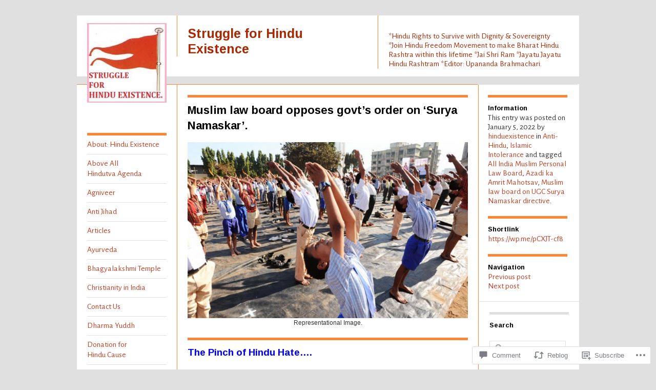

--- FILE ---
content_type: text/html; charset=UTF-8
request_url: https://hinduexistence.org/2022/01/05/muslim-law-board-opposes-govts-order-on-surya-namaskar/
body_size: 68282
content:
<!DOCTYPE html>
<!--[if IE 8]>
<html id="ie8" lang="en">
<![endif]-->
<!--[if !(IE 8)]><!-->
<html lang="en">
<!--<![endif]-->
<head>
<meta charset="UTF-8" />
<title>Muslim law board opposes govt&#8217;s order on &#8216;Surya Namaskar&#8217;. | Struggle for Hindu Existence</title>
<link rel="profile" href="http://gmpg.org/xfn/11" />
<link rel="pingback" href="https://hinduexistence.org/xmlrpc.php" />
<script type="text/javascript">
  WebFontConfig = {"google":{"families":["Arimo:b:latin,latin-ext","Alegreya+Sans:r,i,b,bi:latin,latin-ext"]},"api_url":"https:\/\/fonts-api.wp.com\/css"};
  (function() {
    var wf = document.createElement('script');
    wf.src = '/wp-content/plugins/custom-fonts/js/webfont.js';
    wf.type = 'text/javascript';
    wf.async = 'true';
    var s = document.getElementsByTagName('script')[0];
    s.parentNode.insertBefore(wf, s);
	})();
</script><style id="jetpack-custom-fonts-css">.wf-active #site-title{font-style:normal;font-weight:700;font-family:"Arimo",sans-serif}.wf-active body{font-family:"Alegreya Sans",sans-serif;font-size:130%}.wf-active body, .wf-active input, .wf-active textarea{font-size:15.6px;font-family:"Alegreya Sans",sans-serif}.wf-active .footer{font-size:13px}.wf-active input#s{font-size:15.6px}.wf-active #access{font-size:15.6px}.wf-active #access ul ul{font-size:1.3em}.wf-active .grid p{font-size:16.9px;font-family:"Alegreya Sans",sans-serif}.wf-active .grid .time{font-size:11.7px}.wf-active .grid.sticky p{font-size:18.2px;font-family:"Alegreya Sans",sans-serif}.wf-active #single p{font-size:18.2px;font-family:"Alegreya Sans",sans-serif}.wf-active #single h3.edit-link{font-size:16.9px;font-family:"Alegreya Sans",sans-serif}.wf-active .wp-caption p.wp-caption-text{font-size:13px;font-size:15.6px;font-family:"Alegreya Sans",sans-serif}.wf-active .hentry .gallery .gallery-caption{font-size:15.6px}.wf-active .comment-date{font-size:13px}.wf-active caption, .wf-active td, .wf-active th{font-weight:700;font-style:normal}.wf-active .grid h2{font-style:normal;font-weight:700;font-family:"Arimo",sans-serif}.wf-active .grid.sticky h2{font-style:normal;font-weight:700;font-family:"Arimo",sans-serif}.wf-active #single h1{font-style:normal;font-weight:700;font-family:"Arimo",sans-serif}.wf-active #single h2{font-style:normal;font-weight:700;font-family:"Arimo",sans-serif}.wf-active #single h3{font-style:normal;font-weight:700;font-family:"Arimo",sans-serif}.wf-active #single h4{font-style:normal;font-weight:700;font-family:"Arimo",sans-serif}.wf-active #single h5{font-style:normal;font-weight:700;font-family:"Arimo",sans-serif}.wf-active #single h6{font-style:normal;font-weight:700;font-family:"Arimo",sans-serif}.wf-active #single th{font-weight:700;font-style:normal}.wf-active #single #author-info h3{font-style:normal;font-weight:700;font-family:"Arimo",sans-serif}.wf-active .archive-heading, .wf-active .aside h3, .wf-active .meta h3{font-style:normal;font-weight:700;font-family:"Arimo",sans-serif}.wf-active .navigation h3{font-style:normal;font-weight:700;font-family:"Arimo",sans-serif}.wf-active .widget-title{font-style:normal;font-weight:700;font-family:"Arimo",sans-serif}.wf-active .widget_calendar #wp-calendar th{font-weight:700;font-style:normal}.wf-active #single h3#comments-title, .wf-active #single h3#reply-title{font-style:normal;font-weight:700;font-family:"Arimo",sans-serif}.wf-active #single .sharedaddy h3{font-style:normal;font-weight:700}</style>
<meta name='robots' content='max-image-preview:large' />

<!-- Async WordPress.com Remote Login -->
<script id="wpcom_remote_login_js">
var wpcom_remote_login_extra_auth = '';
function wpcom_remote_login_remove_dom_node_id( element_id ) {
	var dom_node = document.getElementById( element_id );
	if ( dom_node ) { dom_node.parentNode.removeChild( dom_node ); }
}
function wpcom_remote_login_remove_dom_node_classes( class_name ) {
	var dom_nodes = document.querySelectorAll( '.' + class_name );
	for ( var i = 0; i < dom_nodes.length; i++ ) {
		dom_nodes[ i ].parentNode.removeChild( dom_nodes[ i ] );
	}
}
function wpcom_remote_login_final_cleanup() {
	wpcom_remote_login_remove_dom_node_classes( "wpcom_remote_login_msg" );
	wpcom_remote_login_remove_dom_node_id( "wpcom_remote_login_key" );
	wpcom_remote_login_remove_dom_node_id( "wpcom_remote_login_validate" );
	wpcom_remote_login_remove_dom_node_id( "wpcom_remote_login_js" );
	wpcom_remote_login_remove_dom_node_id( "wpcom_request_access_iframe" );
	wpcom_remote_login_remove_dom_node_id( "wpcom_request_access_styles" );
}

// Watch for messages back from the remote login
window.addEventListener( "message", function( e ) {
	if ( e.origin === "https://r-login.wordpress.com" ) {
		var data = {};
		try {
			data = JSON.parse( e.data );
		} catch( e ) {
			wpcom_remote_login_final_cleanup();
			return;
		}

		if ( data.msg === 'LOGIN' ) {
			// Clean up the login check iframe
			wpcom_remote_login_remove_dom_node_id( "wpcom_remote_login_key" );

			var id_regex = new RegExp( /^[0-9]+$/ );
			var token_regex = new RegExp( /^.*|.*|.*$/ );
			if (
				token_regex.test( data.token )
				&& id_regex.test( data.wpcomid )
			) {
				// We have everything we need to ask for a login
				var script = document.createElement( "script" );
				script.setAttribute( "id", "wpcom_remote_login_validate" );
				script.src = '/remote-login.php?wpcom_remote_login=validate'
					+ '&wpcomid=' + data.wpcomid
					+ '&token=' + encodeURIComponent( data.token )
					+ '&host=' + window.location.protocol
					+ '//' + window.location.hostname
					+ '&postid=47066'
					+ '&is_singular=1';
				document.body.appendChild( script );
			}

			return;
		}

		// Safari ITP, not logged in, so redirect
		if ( data.msg === 'LOGIN-REDIRECT' ) {
			window.location = 'https://wordpress.com/log-in?redirect_to=' + window.location.href;
			return;
		}

		// Safari ITP, storage access failed, remove the request
		if ( data.msg === 'LOGIN-REMOVE' ) {
			var css_zap = 'html { -webkit-transition: margin-top 1s; transition: margin-top 1s; } /* 9001 */ html { margin-top: 0 !important; } * html body { margin-top: 0 !important; } @media screen and ( max-width: 782px ) { html { margin-top: 0 !important; } * html body { margin-top: 0 !important; } }';
			var style_zap = document.createElement( 'style' );
			style_zap.type = 'text/css';
			style_zap.appendChild( document.createTextNode( css_zap ) );
			document.body.appendChild( style_zap );

			var e = document.getElementById( 'wpcom_request_access_iframe' );
			e.parentNode.removeChild( e );

			document.cookie = 'wordpress_com_login_access=denied; path=/; max-age=31536000';

			return;
		}

		// Safari ITP
		if ( data.msg === 'REQUEST_ACCESS' ) {
			console.log( 'request access: safari' );

			// Check ITP iframe enable/disable knob
			if ( wpcom_remote_login_extra_auth !== 'safari_itp_iframe' ) {
				return;
			}

			// If we are in a "private window" there is no ITP.
			var private_window = false;
			try {
				var opendb = window.openDatabase( null, null, null, null );
			} catch( e ) {
				private_window = true;
			}

			if ( private_window ) {
				console.log( 'private window' );
				return;
			}

			var iframe = document.createElement( 'iframe' );
			iframe.id = 'wpcom_request_access_iframe';
			iframe.setAttribute( 'scrolling', 'no' );
			iframe.setAttribute( 'sandbox', 'allow-storage-access-by-user-activation allow-scripts allow-same-origin allow-top-navigation-by-user-activation' );
			iframe.src = 'https://r-login.wordpress.com/remote-login.php?wpcom_remote_login=request_access&origin=' + encodeURIComponent( data.origin ) + '&wpcomid=' + encodeURIComponent( data.wpcomid );

			var css = 'html { -webkit-transition: margin-top 1s; transition: margin-top 1s; } /* 9001 */ html { margin-top: 46px !important; } * html body { margin-top: 46px !important; } @media screen and ( max-width: 660px ) { html { margin-top: 71px !important; } * html body { margin-top: 71px !important; } #wpcom_request_access_iframe { display: block; height: 71px !important; } } #wpcom_request_access_iframe { border: 0px; height: 46px; position: fixed; top: 0; left: 0; width: 100%; min-width: 100%; z-index: 99999; background: #23282d; } ';

			var style = document.createElement( 'style' );
			style.type = 'text/css';
			style.id = 'wpcom_request_access_styles';
			style.appendChild( document.createTextNode( css ) );
			document.body.appendChild( style );

			document.body.appendChild( iframe );
		}

		if ( data.msg === 'DONE' ) {
			wpcom_remote_login_final_cleanup();
		}
	}
}, false );

// Inject the remote login iframe after the page has had a chance to load
// more critical resources
window.addEventListener( "DOMContentLoaded", function( e ) {
	var iframe = document.createElement( "iframe" );
	iframe.style.display = "none";
	iframe.setAttribute( "scrolling", "no" );
	iframe.setAttribute( "id", "wpcom_remote_login_key" );
	iframe.src = "https://r-login.wordpress.com/remote-login.php"
		+ "?wpcom_remote_login=key"
		+ "&origin=aHR0cHM6Ly9oaW5kdWV4aXN0ZW5jZS5vcmc%3D"
		+ "&wpcomid=9286105"
		+ "&time=" + Math.floor( Date.now() / 1000 );
	document.body.appendChild( iframe );
}, false );
</script>
<link rel='dns-prefetch' href='//s0.wp.com' />
<link rel='dns-prefetch' href='//widgets.wp.com' />
<link rel='dns-prefetch' href='//wordpress.com' />
<link rel="alternate" type="application/rss+xml" title="Struggle for Hindu Existence &raquo; Feed" href="https://hinduexistence.org/feed/" />
<link rel="alternate" type="application/rss+xml" title="Struggle for Hindu Existence &raquo; Comments Feed" href="https://hinduexistence.org/comments/feed/" />
<link rel="alternate" type="application/rss+xml" title="Struggle for Hindu Existence &raquo; Muslim law board opposes govt&#8217;s order on &#8216;Surya Namaskar&#8217;. Comments Feed" href="https://hinduexistence.org/2022/01/05/muslim-law-board-opposes-govts-order-on-surya-namaskar/feed/" />
	<script type="text/javascript">
		/* <![CDATA[ */
		function addLoadEvent(func) {
			var oldonload = window.onload;
			if (typeof window.onload != 'function') {
				window.onload = func;
			} else {
				window.onload = function () {
					oldonload();
					func();
				}
			}
		}
		/* ]]> */
	</script>
	<link crossorigin='anonymous' rel='stylesheet' id='all-css-0-1' href='/_static/??-eJxtzEkKgDAQRNELGZs4EDfiWUJsxMzYHby+RARB3BQ8KD6cWZgUGSNDKCL7su2RwCJnbdxjCCnVWYtHggO9ZlxFTsQftYaogf+k3x2+4Vv1voRZqrHvpkHJwV5glDTa&cssminify=yes' type='text/css' media='all' />
<style id='wp-emoji-styles-inline-css'>

	img.wp-smiley, img.emoji {
		display: inline !important;
		border: none !important;
		box-shadow: none !important;
		height: 1em !important;
		width: 1em !important;
		margin: 0 0.07em !important;
		vertical-align: -0.1em !important;
		background: none !important;
		padding: 0 !important;
	}
/*# sourceURL=wp-emoji-styles-inline-css */
</style>
<link crossorigin='anonymous' rel='stylesheet' id='all-css-2-1' href='/wp-content/plugins/gutenberg-core/v22.4.0/build/styles/block-library/style.min.css?m=1768935615i&cssminify=yes' type='text/css' media='all' />
<style id='wp-block-library-inline-css'>
.has-text-align-justify {
	text-align:justify;
}
.has-text-align-justify{text-align:justify;}

/*# sourceURL=wp-block-library-inline-css */
</style><style id='wp-block-buttons-inline-css'>
.wp-block-buttons{box-sizing:border-box}.wp-block-buttons.is-vertical{flex-direction:column}.wp-block-buttons.is-vertical>.wp-block-button:last-child{margin-bottom:0}.wp-block-buttons>.wp-block-button{display:inline-block;margin:0}.wp-block-buttons.is-content-justification-left{justify-content:flex-start}.wp-block-buttons.is-content-justification-left.is-vertical{align-items:flex-start}.wp-block-buttons.is-content-justification-center{justify-content:center}.wp-block-buttons.is-content-justification-center.is-vertical{align-items:center}.wp-block-buttons.is-content-justification-right{justify-content:flex-end}.wp-block-buttons.is-content-justification-right.is-vertical{align-items:flex-end}.wp-block-buttons.is-content-justification-space-between{justify-content:space-between}.wp-block-buttons.aligncenter{text-align:center}.wp-block-buttons:not(.is-content-justification-space-between,.is-content-justification-right,.is-content-justification-left,.is-content-justification-center) .wp-block-button.aligncenter{margin-left:auto;margin-right:auto;width:100%}.wp-block-buttons[style*=text-decoration] .wp-block-button,.wp-block-buttons[style*=text-decoration] .wp-block-button__link{text-decoration:inherit}.wp-block-buttons.has-custom-font-size .wp-block-button__link{font-size:inherit}.wp-block-buttons .wp-block-button__link{width:100%}.wp-block-button.aligncenter{text-align:center}
/*# sourceURL=https://s0.wp.com/wp-content/plugins/gutenberg-core/v22.4.0/build/styles/block-library/buttons/style.min.css */
</style>
<style id='wp-block-columns-inline-css'>
.wp-block-columns{box-sizing:border-box;display:flex;flex-wrap:wrap!important}@media (min-width:782px){.wp-block-columns{flex-wrap:nowrap!important}}.wp-block-columns{align-items:normal!important}.wp-block-columns.are-vertically-aligned-top{align-items:flex-start}.wp-block-columns.are-vertically-aligned-center{align-items:center}.wp-block-columns.are-vertically-aligned-bottom{align-items:flex-end}@media (max-width:781px){.wp-block-columns:not(.is-not-stacked-on-mobile)>.wp-block-column{flex-basis:100%!important}}@media (min-width:782px){.wp-block-columns:not(.is-not-stacked-on-mobile)>.wp-block-column{flex-basis:0;flex-grow:1}.wp-block-columns:not(.is-not-stacked-on-mobile)>.wp-block-column[style*=flex-basis]{flex-grow:0}}.wp-block-columns.is-not-stacked-on-mobile{flex-wrap:nowrap!important}.wp-block-columns.is-not-stacked-on-mobile>.wp-block-column{flex-basis:0;flex-grow:1}.wp-block-columns.is-not-stacked-on-mobile>.wp-block-column[style*=flex-basis]{flex-grow:0}:where(.wp-block-columns){margin-bottom:1.75em}:where(.wp-block-columns.has-background){padding:1.25em 2.375em}.wp-block-column{flex-grow:1;min-width:0;overflow-wrap:break-word;word-break:break-word}.wp-block-column.is-vertically-aligned-top{align-self:flex-start}.wp-block-column.is-vertically-aligned-center{align-self:center}.wp-block-column.is-vertically-aligned-bottom{align-self:flex-end}.wp-block-column.is-vertically-aligned-stretch{align-self:stretch}.wp-block-column.is-vertically-aligned-bottom,.wp-block-column.is-vertically-aligned-center,.wp-block-column.is-vertically-aligned-top{width:100%}
/*# sourceURL=https://s0.wp.com/wp-content/plugins/gutenberg-core/v22.4.0/build/styles/block-library/columns/style.min.css */
</style>
<style id='wp-block-embed-inline-css'>
.wp-block-embed.alignleft,.wp-block-embed.alignright,.wp-block[data-align=left]>[data-type="core/embed"],.wp-block[data-align=right]>[data-type="core/embed"]{max-width:360px;width:100%}.wp-block-embed.alignleft .wp-block-embed__wrapper,.wp-block-embed.alignright .wp-block-embed__wrapper,.wp-block[data-align=left]>[data-type="core/embed"] .wp-block-embed__wrapper,.wp-block[data-align=right]>[data-type="core/embed"] .wp-block-embed__wrapper{min-width:280px}.wp-block-cover .wp-block-embed{min-height:240px;min-width:320px}.wp-block-group.is-layout-flex .wp-block-embed{flex:1 1 0%;min-width:0}.wp-block-embed{overflow-wrap:break-word}.wp-block-embed :where(figcaption){margin-bottom:1em;margin-top:.5em}.wp-block-embed iframe{max-width:100%}.wp-block-embed__wrapper{position:relative}.wp-embed-responsive .wp-has-aspect-ratio .wp-block-embed__wrapper:before{content:"";display:block;padding-top:50%}.wp-embed-responsive .wp-has-aspect-ratio iframe{bottom:0;height:100%;left:0;position:absolute;right:0;top:0;width:100%}.wp-embed-responsive .wp-embed-aspect-21-9 .wp-block-embed__wrapper:before{padding-top:42.85%}.wp-embed-responsive .wp-embed-aspect-18-9 .wp-block-embed__wrapper:before{padding-top:50%}.wp-embed-responsive .wp-embed-aspect-16-9 .wp-block-embed__wrapper:before{padding-top:56.25%}.wp-embed-responsive .wp-embed-aspect-4-3 .wp-block-embed__wrapper:before{padding-top:75%}.wp-embed-responsive .wp-embed-aspect-1-1 .wp-block-embed__wrapper:before{padding-top:100%}.wp-embed-responsive .wp-embed-aspect-9-16 .wp-block-embed__wrapper:before{padding-top:177.77%}.wp-embed-responsive .wp-embed-aspect-1-2 .wp-block-embed__wrapper:before{padding-top:200%}
/*# sourceURL=https://s0.wp.com/wp-content/plugins/gutenberg-core/v22.4.0/build/styles/block-library/embed/style.min.css */
</style>
<style id='wp-block-group-inline-css'>
.wp-block-group{box-sizing:border-box}:where(.wp-block-group.wp-block-group-is-layout-constrained){position:relative}
/*# sourceURL=https://s0.wp.com/wp-content/plugins/gutenberg-core/v22.4.0/build/styles/block-library/group/style.min.css */
</style>
<style id='wp-block-archives-inline-css'>
.wp-block-archives{box-sizing:border-box}.wp-block-archives-dropdown label{display:block}
/*# sourceURL=https://s0.wp.com/wp-content/plugins/gutenberg-core/v22.4.0/build/styles/block-library/archives/style.min.css */
</style>
<style id='wp-block-button-inline-css'>
.wp-block-button__link{align-content:center;box-sizing:border-box;cursor:pointer;display:inline-block;height:100%;text-align:center;word-break:break-word}.wp-block-button__link.aligncenter{text-align:center}.wp-block-button__link.alignright{text-align:right}:where(.wp-block-button__link){border-radius:9999px;box-shadow:none;padding:calc(.667em + 2px) calc(1.333em + 2px);text-decoration:none}.wp-block-button[style*=text-decoration] .wp-block-button__link{text-decoration:inherit}.wp-block-buttons>.wp-block-button.has-custom-width{max-width:none}.wp-block-buttons>.wp-block-button.has-custom-width .wp-block-button__link{width:100%}.wp-block-buttons>.wp-block-button.has-custom-font-size .wp-block-button__link{font-size:inherit}.wp-block-buttons>.wp-block-button.wp-block-button__width-25{width:calc(25% - var(--wp--style--block-gap, .5em)*.75)}.wp-block-buttons>.wp-block-button.wp-block-button__width-50{width:calc(50% - var(--wp--style--block-gap, .5em)*.5)}.wp-block-buttons>.wp-block-button.wp-block-button__width-75{width:calc(75% - var(--wp--style--block-gap, .5em)*.25)}.wp-block-buttons>.wp-block-button.wp-block-button__width-100{flex-basis:100%;width:100%}.wp-block-buttons.is-vertical>.wp-block-button.wp-block-button__width-25{width:25%}.wp-block-buttons.is-vertical>.wp-block-button.wp-block-button__width-50{width:50%}.wp-block-buttons.is-vertical>.wp-block-button.wp-block-button__width-75{width:75%}.wp-block-button.is-style-squared,.wp-block-button__link.wp-block-button.is-style-squared{border-radius:0}.wp-block-button.no-border-radius,.wp-block-button__link.no-border-radius{border-radius:0!important}:root :where(.wp-block-button .wp-block-button__link.is-style-outline),:root :where(.wp-block-button.is-style-outline>.wp-block-button__link){border:2px solid;padding:.667em 1.333em}:root :where(.wp-block-button .wp-block-button__link.is-style-outline:not(.has-text-color)),:root :where(.wp-block-button.is-style-outline>.wp-block-button__link:not(.has-text-color)){color:currentColor}:root :where(.wp-block-button .wp-block-button__link.is-style-outline:not(.has-background)),:root :where(.wp-block-button.is-style-outline>.wp-block-button__link:not(.has-background)){background-color:initial;background-image:none}
/*# sourceURL=https://s0.wp.com/wp-content/plugins/gutenberg-core/v22.4.0/build/styles/block-library/button/style.min.css */
</style>
<style id='wp-block-calendar-inline-css'>
.wp-block-calendar{text-align:center}.wp-block-calendar td,.wp-block-calendar th{border:1px solid;padding:.25em}.wp-block-calendar th{font-weight:400}.wp-block-calendar caption{background-color:inherit}.wp-block-calendar table{border-collapse:collapse;width:100%}.wp-block-calendar table.has-background th{background-color:inherit}.wp-block-calendar table.has-text-color th{color:inherit}.wp-block-calendar :where(table:not(.has-text-color)){color:#40464d}.wp-block-calendar :where(table:not(.has-text-color)) td,.wp-block-calendar :where(table:not(.has-text-color)) th{border-color:#ddd}:where(.wp-block-calendar table:not(.has-background) th){background:#ddd}
/*# sourceURL=https://s0.wp.com/wp-content/plugins/gutenberg-core/v22.4.0/build/styles/block-library/calendar/style.min.css */
</style>
<style id='wp-block-categories-inline-css'>
.wp-block-categories{box-sizing:border-box}.wp-block-categories.alignleft{margin-right:2em}.wp-block-categories.alignright{margin-left:2em}.wp-block-categories.wp-block-categories-dropdown.aligncenter{text-align:center}.wp-block-categories .wp-block-categories__label:not(.screen-reader-text){display:block;width:100%}
/*# sourceURL=https://s0.wp.com/wp-content/plugins/gutenberg-core/v22.4.0/build/styles/block-library/categories/style.min.css */
</style>
<style id='wp-block-latest-comments-inline-css'>
ol.wp-block-latest-comments{box-sizing:border-box;margin-left:0}:where(.wp-block-latest-comments:not([style*=line-height] .wp-block-latest-comments__comment)){line-height:1.1}:where(.wp-block-latest-comments:not([style*=line-height] .wp-block-latest-comments__comment-excerpt p)){line-height:1.8}.has-dates :where(.wp-block-latest-comments:not([style*=line-height])),.has-excerpts :where(.wp-block-latest-comments:not([style*=line-height])){line-height:1.5}.wp-block-latest-comments .wp-block-latest-comments{padding-left:0}.wp-block-latest-comments__comment{list-style:none;margin-bottom:1em}.has-avatars .wp-block-latest-comments__comment{list-style:none;min-height:2.25em}.has-avatars .wp-block-latest-comments__comment .wp-block-latest-comments__comment-excerpt,.has-avatars .wp-block-latest-comments__comment .wp-block-latest-comments__comment-meta{margin-left:3.25em}.wp-block-latest-comments__comment-excerpt p{font-size:.875em;margin:.36em 0 1.4em}.wp-block-latest-comments__comment-date{display:block;font-size:.75em}.wp-block-latest-comments .avatar,.wp-block-latest-comments__comment-avatar{border-radius:1.5em;display:block;float:left;height:2.5em;margin-right:.75em;width:2.5em}.wp-block-latest-comments[class*=-font-size] a,.wp-block-latest-comments[style*=font-size] a{font-size:inherit}
/*# sourceURL=https://s0.wp.com/wp-content/plugins/gutenberg-core/v22.4.0/build/styles/block-library/latest-comments/style.min.css */
</style>
<style id='wp-block-latest-posts-inline-css'>
.wp-block-latest-posts{box-sizing:border-box}.wp-block-latest-posts.alignleft{margin-right:2em}.wp-block-latest-posts.alignright{margin-left:2em}.wp-block-latest-posts.wp-block-latest-posts__list{list-style:none}.wp-block-latest-posts.wp-block-latest-posts__list li{clear:both;overflow-wrap:break-word}.wp-block-latest-posts.is-grid{display:flex;flex-wrap:wrap}.wp-block-latest-posts.is-grid li{margin:0 1.25em 1.25em 0;width:100%}@media (min-width:600px){.wp-block-latest-posts.columns-2 li{width:calc(50% - .625em)}.wp-block-latest-posts.columns-2 li:nth-child(2n){margin-right:0}.wp-block-latest-posts.columns-3 li{width:calc(33.33333% - .83333em)}.wp-block-latest-posts.columns-3 li:nth-child(3n){margin-right:0}.wp-block-latest-posts.columns-4 li{width:calc(25% - .9375em)}.wp-block-latest-posts.columns-4 li:nth-child(4n){margin-right:0}.wp-block-latest-posts.columns-5 li{width:calc(20% - 1em)}.wp-block-latest-posts.columns-5 li:nth-child(5n){margin-right:0}.wp-block-latest-posts.columns-6 li{width:calc(16.66667% - 1.04167em)}.wp-block-latest-posts.columns-6 li:nth-child(6n){margin-right:0}}:root :where(.wp-block-latest-posts.is-grid){padding:0}:root :where(.wp-block-latest-posts.wp-block-latest-posts__list){padding-left:0}.wp-block-latest-posts__post-author,.wp-block-latest-posts__post-date{display:block;font-size:.8125em}.wp-block-latest-posts__post-excerpt,.wp-block-latest-posts__post-full-content{margin-bottom:1em;margin-top:.5em}.wp-block-latest-posts__featured-image a{display:inline-block}.wp-block-latest-posts__featured-image img{height:auto;max-width:100%;width:auto}.wp-block-latest-posts__featured-image.alignleft{float:left;margin-right:1em}.wp-block-latest-posts__featured-image.alignright{float:right;margin-left:1em}.wp-block-latest-posts__featured-image.aligncenter{margin-bottom:1em;text-align:center}
/*# sourceURL=https://s0.wp.com/wp-content/plugins/gutenberg-core/v22.4.0/build/styles/block-library/latest-posts/style.min.css */
</style>
<style id='wp-block-media-text-inline-css'>
.wp-block-media-text{box-sizing:border-box;direction:ltr;display:grid;grid-template-columns:50% 1fr;grid-template-rows:auto}.wp-block-media-text.has-media-on-the-right{grid-template-columns:1fr 50%}.wp-block-media-text.is-vertically-aligned-top>.wp-block-media-text__content,.wp-block-media-text.is-vertically-aligned-top>.wp-block-media-text__media{align-self:start}.wp-block-media-text.is-vertically-aligned-center>.wp-block-media-text__content,.wp-block-media-text.is-vertically-aligned-center>.wp-block-media-text__media,.wp-block-media-text>.wp-block-media-text__content,.wp-block-media-text>.wp-block-media-text__media{align-self:center}.wp-block-media-text.is-vertically-aligned-bottom>.wp-block-media-text__content,.wp-block-media-text.is-vertically-aligned-bottom>.wp-block-media-text__media{align-self:end}.wp-block-media-text>.wp-block-media-text__media{grid-column:1;grid-row:1;margin:0}.wp-block-media-text>.wp-block-media-text__content{direction:ltr;grid-column:2;grid-row:1;padding:0 8%;word-break:break-word}.wp-block-media-text.has-media-on-the-right>.wp-block-media-text__media{grid-column:2;grid-row:1}.wp-block-media-text.has-media-on-the-right>.wp-block-media-text__content{grid-column:1;grid-row:1}.wp-block-media-text__media a{display:block}.wp-block-media-text__media img,.wp-block-media-text__media video{height:auto;max-width:unset;vertical-align:middle;width:100%}.wp-block-media-text.is-image-fill>.wp-block-media-text__media{background-size:cover;height:100%;min-height:250px}.wp-block-media-text.is-image-fill>.wp-block-media-text__media>a{display:block;height:100%}.wp-block-media-text.is-image-fill>.wp-block-media-text__media img{clip:rect(0,0,0,0);border:0;height:1px;margin:-1px;overflow:hidden;padding:0;position:absolute;width:1px}.wp-block-media-text.is-image-fill-element>.wp-block-media-text__media{height:100%;min-height:250px}.wp-block-media-text.is-image-fill-element>.wp-block-media-text__media>a{display:block;height:100%}.wp-block-media-text.is-image-fill-element>.wp-block-media-text__media img{height:100%;object-fit:cover;width:100%}@media (max-width:600px){.wp-block-media-text.is-stacked-on-mobile{grid-template-columns:100%!important}.wp-block-media-text.is-stacked-on-mobile>.wp-block-media-text__media{grid-column:1;grid-row:1}.wp-block-media-text.is-stacked-on-mobile>.wp-block-media-text__content{grid-column:1;grid-row:2}}
/*# sourceURL=https://s0.wp.com/wp-content/plugins/gutenberg-core/v22.4.0/build/styles/block-library/media-text/style.min.css */
</style>
<style id='wp-block-paragraph-inline-css'>
.is-small-text{font-size:.875em}.is-regular-text{font-size:1em}.is-large-text{font-size:2.25em}.is-larger-text{font-size:3em}.has-drop-cap:not(:focus):first-letter{float:left;font-size:8.4em;font-style:normal;font-weight:100;line-height:.68;margin:.05em .1em 0 0;text-transform:uppercase}body.rtl .has-drop-cap:not(:focus):first-letter{float:none;margin-left:.1em}p.has-drop-cap.has-background{overflow:hidden}:root :where(p.has-background){padding:1.25em 2.375em}:where(p.has-text-color:not(.has-link-color)) a{color:inherit}p.has-text-align-left[style*="writing-mode:vertical-lr"],p.has-text-align-right[style*="writing-mode:vertical-rl"]{rotate:180deg}
/*# sourceURL=https://s0.wp.com/wp-content/plugins/gutenberg-core/v22.4.0/build/styles/block-library/paragraph/style.min.css */
</style>
<style id='wp-block-search-inline-css'>
.wp-block-search__button{margin-left:10px;word-break:normal}.wp-block-search__button.has-icon{line-height:0}.wp-block-search__button svg{fill:currentColor;height:1.25em;min-height:24px;min-width:24px;vertical-align:text-bottom;width:1.25em}:where(.wp-block-search__button){border:1px solid #ccc;padding:6px 10px}.wp-block-search__inside-wrapper{display:flex;flex:auto;flex-wrap:nowrap;max-width:100%}.wp-block-search__label{width:100%}.wp-block-search.wp-block-search__button-only .wp-block-search__button{box-sizing:border-box;display:flex;flex-shrink:0;justify-content:center;margin-left:0;max-width:100%}.wp-block-search.wp-block-search__button-only .wp-block-search__inside-wrapper{min-width:0!important;transition-property:width}.wp-block-search.wp-block-search__button-only .wp-block-search__input{flex-basis:100%;transition-duration:.3s}.wp-block-search.wp-block-search__button-only.wp-block-search__searchfield-hidden,.wp-block-search.wp-block-search__button-only.wp-block-search__searchfield-hidden .wp-block-search__inside-wrapper{overflow:hidden}.wp-block-search.wp-block-search__button-only.wp-block-search__searchfield-hidden .wp-block-search__input{border-left-width:0!important;border-right-width:0!important;flex-basis:0;flex-grow:0;margin:0;min-width:0!important;padding-left:0!important;padding-right:0!important;width:0!important}:where(.wp-block-search__input){appearance:none;border:1px solid #949494;flex-grow:1;font-family:inherit;font-size:inherit;font-style:inherit;font-weight:inherit;letter-spacing:inherit;line-height:inherit;margin-left:0;margin-right:0;min-width:3rem;padding:8px;text-decoration:unset!important;text-transform:inherit}:where(.wp-block-search__button-inside .wp-block-search__inside-wrapper){background-color:#fff;border:1px solid #949494;box-sizing:border-box;padding:4px}:where(.wp-block-search__button-inside .wp-block-search__inside-wrapper) .wp-block-search__input{border:none;border-radius:0;padding:0 4px}:where(.wp-block-search__button-inside .wp-block-search__inside-wrapper) .wp-block-search__input:focus{outline:none}:where(.wp-block-search__button-inside .wp-block-search__inside-wrapper) :where(.wp-block-search__button){padding:4px 8px}.wp-block-search.aligncenter .wp-block-search__inside-wrapper{margin:auto}.wp-block[data-align=right] .wp-block-search.wp-block-search__button-only .wp-block-search__inside-wrapper{float:right}
/*# sourceURL=https://s0.wp.com/wp-content/plugins/gutenberg-core/v22.4.0/build/styles/block-library/search/style.min.css */
</style>
<style id='wp-block-tag-cloud-inline-css'>
.wp-block-tag-cloud{box-sizing:border-box}.wp-block-tag-cloud.aligncenter{justify-content:center;text-align:center}.wp-block-tag-cloud a{display:inline-block;margin-right:5px}.wp-block-tag-cloud span{display:inline-block;margin-left:5px;text-decoration:none}:root :where(.wp-block-tag-cloud.is-style-outline){display:flex;flex-wrap:wrap;gap:1ch}:root :where(.wp-block-tag-cloud.is-style-outline a){border:1px solid;font-size:unset!important;margin-right:0;padding:1ch 2ch;text-decoration:none!important}
/*# sourceURL=https://s0.wp.com/wp-content/plugins/gutenberg-core/v22.4.0/build/styles/block-library/tag-cloud/style.min.css */
</style>
<style id='global-styles-inline-css'>
:root{--wp--preset--aspect-ratio--square: 1;--wp--preset--aspect-ratio--4-3: 4/3;--wp--preset--aspect-ratio--3-4: 3/4;--wp--preset--aspect-ratio--3-2: 3/2;--wp--preset--aspect-ratio--2-3: 2/3;--wp--preset--aspect-ratio--16-9: 16/9;--wp--preset--aspect-ratio--9-16: 9/16;--wp--preset--color--black: #000000;--wp--preset--color--cyan-bluish-gray: #abb8c3;--wp--preset--color--white: #ffffff;--wp--preset--color--pale-pink: #f78da7;--wp--preset--color--vivid-red: #cf2e2e;--wp--preset--color--luminous-vivid-orange: #ff6900;--wp--preset--color--luminous-vivid-amber: #fcb900;--wp--preset--color--light-green-cyan: #7bdcb5;--wp--preset--color--vivid-green-cyan: #00d084;--wp--preset--color--pale-cyan-blue: #8ed1fc;--wp--preset--color--vivid-cyan-blue: #0693e3;--wp--preset--color--vivid-purple: #9b51e0;--wp--preset--gradient--vivid-cyan-blue-to-vivid-purple: linear-gradient(135deg,rgb(6,147,227) 0%,rgb(155,81,224) 100%);--wp--preset--gradient--light-green-cyan-to-vivid-green-cyan: linear-gradient(135deg,rgb(122,220,180) 0%,rgb(0,208,130) 100%);--wp--preset--gradient--luminous-vivid-amber-to-luminous-vivid-orange: linear-gradient(135deg,rgb(252,185,0) 0%,rgb(255,105,0) 100%);--wp--preset--gradient--luminous-vivid-orange-to-vivid-red: linear-gradient(135deg,rgb(255,105,0) 0%,rgb(207,46,46) 100%);--wp--preset--gradient--very-light-gray-to-cyan-bluish-gray: linear-gradient(135deg,rgb(238,238,238) 0%,rgb(169,184,195) 100%);--wp--preset--gradient--cool-to-warm-spectrum: linear-gradient(135deg,rgb(74,234,220) 0%,rgb(151,120,209) 20%,rgb(207,42,186) 40%,rgb(238,44,130) 60%,rgb(251,105,98) 80%,rgb(254,248,76) 100%);--wp--preset--gradient--blush-light-purple: linear-gradient(135deg,rgb(255,206,236) 0%,rgb(152,150,240) 100%);--wp--preset--gradient--blush-bordeaux: linear-gradient(135deg,rgb(254,205,165) 0%,rgb(254,45,45) 50%,rgb(107,0,62) 100%);--wp--preset--gradient--luminous-dusk: linear-gradient(135deg,rgb(255,203,112) 0%,rgb(199,81,192) 50%,rgb(65,88,208) 100%);--wp--preset--gradient--pale-ocean: linear-gradient(135deg,rgb(255,245,203) 0%,rgb(182,227,212) 50%,rgb(51,167,181) 100%);--wp--preset--gradient--electric-grass: linear-gradient(135deg,rgb(202,248,128) 0%,rgb(113,206,126) 100%);--wp--preset--gradient--midnight: linear-gradient(135deg,rgb(2,3,129) 0%,rgb(40,116,252) 100%);--wp--preset--font-size--small: 13px;--wp--preset--font-size--medium: 20px;--wp--preset--font-size--large: 36px;--wp--preset--font-size--x-large: 42px;--wp--preset--font-family--albert-sans: 'Albert Sans', sans-serif;--wp--preset--font-family--alegreya: Alegreya, serif;--wp--preset--font-family--arvo: Arvo, serif;--wp--preset--font-family--bodoni-moda: 'Bodoni Moda', serif;--wp--preset--font-family--bricolage-grotesque: 'Bricolage Grotesque', sans-serif;--wp--preset--font-family--cabin: Cabin, sans-serif;--wp--preset--font-family--chivo: Chivo, sans-serif;--wp--preset--font-family--commissioner: Commissioner, sans-serif;--wp--preset--font-family--cormorant: Cormorant, serif;--wp--preset--font-family--courier-prime: 'Courier Prime', monospace;--wp--preset--font-family--crimson-pro: 'Crimson Pro', serif;--wp--preset--font-family--dm-mono: 'DM Mono', monospace;--wp--preset--font-family--dm-sans: 'DM Sans', sans-serif;--wp--preset--font-family--dm-serif-display: 'DM Serif Display', serif;--wp--preset--font-family--domine: Domine, serif;--wp--preset--font-family--eb-garamond: 'EB Garamond', serif;--wp--preset--font-family--epilogue: Epilogue, sans-serif;--wp--preset--font-family--fahkwang: Fahkwang, sans-serif;--wp--preset--font-family--figtree: Figtree, sans-serif;--wp--preset--font-family--fira-sans: 'Fira Sans', sans-serif;--wp--preset--font-family--fjalla-one: 'Fjalla One', sans-serif;--wp--preset--font-family--fraunces: Fraunces, serif;--wp--preset--font-family--gabarito: Gabarito, system-ui;--wp--preset--font-family--ibm-plex-mono: 'IBM Plex Mono', monospace;--wp--preset--font-family--ibm-plex-sans: 'IBM Plex Sans', sans-serif;--wp--preset--font-family--ibarra-real-nova: 'Ibarra Real Nova', serif;--wp--preset--font-family--instrument-serif: 'Instrument Serif', serif;--wp--preset--font-family--inter: Inter, sans-serif;--wp--preset--font-family--josefin-sans: 'Josefin Sans', sans-serif;--wp--preset--font-family--jost: Jost, sans-serif;--wp--preset--font-family--libre-baskerville: 'Libre Baskerville', serif;--wp--preset--font-family--libre-franklin: 'Libre Franklin', sans-serif;--wp--preset--font-family--literata: Literata, serif;--wp--preset--font-family--lora: Lora, serif;--wp--preset--font-family--merriweather: Merriweather, serif;--wp--preset--font-family--montserrat: Montserrat, sans-serif;--wp--preset--font-family--newsreader: Newsreader, serif;--wp--preset--font-family--noto-sans-mono: 'Noto Sans Mono', sans-serif;--wp--preset--font-family--nunito: Nunito, sans-serif;--wp--preset--font-family--open-sans: 'Open Sans', sans-serif;--wp--preset--font-family--overpass: Overpass, sans-serif;--wp--preset--font-family--pt-serif: 'PT Serif', serif;--wp--preset--font-family--petrona: Petrona, serif;--wp--preset--font-family--piazzolla: Piazzolla, serif;--wp--preset--font-family--playfair-display: 'Playfair Display', serif;--wp--preset--font-family--plus-jakarta-sans: 'Plus Jakarta Sans', sans-serif;--wp--preset--font-family--poppins: Poppins, sans-serif;--wp--preset--font-family--raleway: Raleway, sans-serif;--wp--preset--font-family--roboto: Roboto, sans-serif;--wp--preset--font-family--roboto-slab: 'Roboto Slab', serif;--wp--preset--font-family--rubik: Rubik, sans-serif;--wp--preset--font-family--rufina: Rufina, serif;--wp--preset--font-family--sora: Sora, sans-serif;--wp--preset--font-family--source-sans-3: 'Source Sans 3', sans-serif;--wp--preset--font-family--source-serif-4: 'Source Serif 4', serif;--wp--preset--font-family--space-mono: 'Space Mono', monospace;--wp--preset--font-family--syne: Syne, sans-serif;--wp--preset--font-family--texturina: Texturina, serif;--wp--preset--font-family--urbanist: Urbanist, sans-serif;--wp--preset--font-family--work-sans: 'Work Sans', sans-serif;--wp--preset--spacing--20: 0.44rem;--wp--preset--spacing--30: 0.67rem;--wp--preset--spacing--40: 1rem;--wp--preset--spacing--50: 1.5rem;--wp--preset--spacing--60: 2.25rem;--wp--preset--spacing--70: 3.38rem;--wp--preset--spacing--80: 5.06rem;--wp--preset--shadow--natural: 6px 6px 9px rgba(0, 0, 0, 0.2);--wp--preset--shadow--deep: 12px 12px 50px rgba(0, 0, 0, 0.4);--wp--preset--shadow--sharp: 6px 6px 0px rgba(0, 0, 0, 0.2);--wp--preset--shadow--outlined: 6px 6px 0px -3px rgb(255, 255, 255), 6px 6px rgb(0, 0, 0);--wp--preset--shadow--crisp: 6px 6px 0px rgb(0, 0, 0);}:where(body) { margin: 0; }:where(.is-layout-flex){gap: 0.5em;}:where(.is-layout-grid){gap: 0.5em;}body .is-layout-flex{display: flex;}.is-layout-flex{flex-wrap: wrap;align-items: center;}.is-layout-flex > :is(*, div){margin: 0;}body .is-layout-grid{display: grid;}.is-layout-grid > :is(*, div){margin: 0;}body{padding-top: 0px;padding-right: 0px;padding-bottom: 0px;padding-left: 0px;}:root :where(.wp-element-button, .wp-block-button__link){background-color: #32373c;border-width: 0;color: #fff;font-family: inherit;font-size: inherit;font-style: inherit;font-weight: inherit;letter-spacing: inherit;line-height: inherit;padding-top: calc(0.667em + 2px);padding-right: calc(1.333em + 2px);padding-bottom: calc(0.667em + 2px);padding-left: calc(1.333em + 2px);text-decoration: none;text-transform: inherit;}.has-black-color{color: var(--wp--preset--color--black) !important;}.has-cyan-bluish-gray-color{color: var(--wp--preset--color--cyan-bluish-gray) !important;}.has-white-color{color: var(--wp--preset--color--white) !important;}.has-pale-pink-color{color: var(--wp--preset--color--pale-pink) !important;}.has-vivid-red-color{color: var(--wp--preset--color--vivid-red) !important;}.has-luminous-vivid-orange-color{color: var(--wp--preset--color--luminous-vivid-orange) !important;}.has-luminous-vivid-amber-color{color: var(--wp--preset--color--luminous-vivid-amber) !important;}.has-light-green-cyan-color{color: var(--wp--preset--color--light-green-cyan) !important;}.has-vivid-green-cyan-color{color: var(--wp--preset--color--vivid-green-cyan) !important;}.has-pale-cyan-blue-color{color: var(--wp--preset--color--pale-cyan-blue) !important;}.has-vivid-cyan-blue-color{color: var(--wp--preset--color--vivid-cyan-blue) !important;}.has-vivid-purple-color{color: var(--wp--preset--color--vivid-purple) !important;}.has-black-background-color{background-color: var(--wp--preset--color--black) !important;}.has-cyan-bluish-gray-background-color{background-color: var(--wp--preset--color--cyan-bluish-gray) !important;}.has-white-background-color{background-color: var(--wp--preset--color--white) !important;}.has-pale-pink-background-color{background-color: var(--wp--preset--color--pale-pink) !important;}.has-vivid-red-background-color{background-color: var(--wp--preset--color--vivid-red) !important;}.has-luminous-vivid-orange-background-color{background-color: var(--wp--preset--color--luminous-vivid-orange) !important;}.has-luminous-vivid-amber-background-color{background-color: var(--wp--preset--color--luminous-vivid-amber) !important;}.has-light-green-cyan-background-color{background-color: var(--wp--preset--color--light-green-cyan) !important;}.has-vivid-green-cyan-background-color{background-color: var(--wp--preset--color--vivid-green-cyan) !important;}.has-pale-cyan-blue-background-color{background-color: var(--wp--preset--color--pale-cyan-blue) !important;}.has-vivid-cyan-blue-background-color{background-color: var(--wp--preset--color--vivid-cyan-blue) !important;}.has-vivid-purple-background-color{background-color: var(--wp--preset--color--vivid-purple) !important;}.has-black-border-color{border-color: var(--wp--preset--color--black) !important;}.has-cyan-bluish-gray-border-color{border-color: var(--wp--preset--color--cyan-bluish-gray) !important;}.has-white-border-color{border-color: var(--wp--preset--color--white) !important;}.has-pale-pink-border-color{border-color: var(--wp--preset--color--pale-pink) !important;}.has-vivid-red-border-color{border-color: var(--wp--preset--color--vivid-red) !important;}.has-luminous-vivid-orange-border-color{border-color: var(--wp--preset--color--luminous-vivid-orange) !important;}.has-luminous-vivid-amber-border-color{border-color: var(--wp--preset--color--luminous-vivid-amber) !important;}.has-light-green-cyan-border-color{border-color: var(--wp--preset--color--light-green-cyan) !important;}.has-vivid-green-cyan-border-color{border-color: var(--wp--preset--color--vivid-green-cyan) !important;}.has-pale-cyan-blue-border-color{border-color: var(--wp--preset--color--pale-cyan-blue) !important;}.has-vivid-cyan-blue-border-color{border-color: var(--wp--preset--color--vivid-cyan-blue) !important;}.has-vivid-purple-border-color{border-color: var(--wp--preset--color--vivid-purple) !important;}.has-vivid-cyan-blue-to-vivid-purple-gradient-background{background: var(--wp--preset--gradient--vivid-cyan-blue-to-vivid-purple) !important;}.has-light-green-cyan-to-vivid-green-cyan-gradient-background{background: var(--wp--preset--gradient--light-green-cyan-to-vivid-green-cyan) !important;}.has-luminous-vivid-amber-to-luminous-vivid-orange-gradient-background{background: var(--wp--preset--gradient--luminous-vivid-amber-to-luminous-vivid-orange) !important;}.has-luminous-vivid-orange-to-vivid-red-gradient-background{background: var(--wp--preset--gradient--luminous-vivid-orange-to-vivid-red) !important;}.has-very-light-gray-to-cyan-bluish-gray-gradient-background{background: var(--wp--preset--gradient--very-light-gray-to-cyan-bluish-gray) !important;}.has-cool-to-warm-spectrum-gradient-background{background: var(--wp--preset--gradient--cool-to-warm-spectrum) !important;}.has-blush-light-purple-gradient-background{background: var(--wp--preset--gradient--blush-light-purple) !important;}.has-blush-bordeaux-gradient-background{background: var(--wp--preset--gradient--blush-bordeaux) !important;}.has-luminous-dusk-gradient-background{background: var(--wp--preset--gradient--luminous-dusk) !important;}.has-pale-ocean-gradient-background{background: var(--wp--preset--gradient--pale-ocean) !important;}.has-electric-grass-gradient-background{background: var(--wp--preset--gradient--electric-grass) !important;}.has-midnight-gradient-background{background: var(--wp--preset--gradient--midnight) !important;}.has-small-font-size{font-size: var(--wp--preset--font-size--small) !important;}.has-medium-font-size{font-size: var(--wp--preset--font-size--medium) !important;}.has-large-font-size{font-size: var(--wp--preset--font-size--large) !important;}.has-x-large-font-size{font-size: var(--wp--preset--font-size--x-large) !important;}.has-albert-sans-font-family{font-family: var(--wp--preset--font-family--albert-sans) !important;}.has-alegreya-font-family{font-family: var(--wp--preset--font-family--alegreya) !important;}.has-arvo-font-family{font-family: var(--wp--preset--font-family--arvo) !important;}.has-bodoni-moda-font-family{font-family: var(--wp--preset--font-family--bodoni-moda) !important;}.has-bricolage-grotesque-font-family{font-family: var(--wp--preset--font-family--bricolage-grotesque) !important;}.has-cabin-font-family{font-family: var(--wp--preset--font-family--cabin) !important;}.has-chivo-font-family{font-family: var(--wp--preset--font-family--chivo) !important;}.has-commissioner-font-family{font-family: var(--wp--preset--font-family--commissioner) !important;}.has-cormorant-font-family{font-family: var(--wp--preset--font-family--cormorant) !important;}.has-courier-prime-font-family{font-family: var(--wp--preset--font-family--courier-prime) !important;}.has-crimson-pro-font-family{font-family: var(--wp--preset--font-family--crimson-pro) !important;}.has-dm-mono-font-family{font-family: var(--wp--preset--font-family--dm-mono) !important;}.has-dm-sans-font-family{font-family: var(--wp--preset--font-family--dm-sans) !important;}.has-dm-serif-display-font-family{font-family: var(--wp--preset--font-family--dm-serif-display) !important;}.has-domine-font-family{font-family: var(--wp--preset--font-family--domine) !important;}.has-eb-garamond-font-family{font-family: var(--wp--preset--font-family--eb-garamond) !important;}.has-epilogue-font-family{font-family: var(--wp--preset--font-family--epilogue) !important;}.has-fahkwang-font-family{font-family: var(--wp--preset--font-family--fahkwang) !important;}.has-figtree-font-family{font-family: var(--wp--preset--font-family--figtree) !important;}.has-fira-sans-font-family{font-family: var(--wp--preset--font-family--fira-sans) !important;}.has-fjalla-one-font-family{font-family: var(--wp--preset--font-family--fjalla-one) !important;}.has-fraunces-font-family{font-family: var(--wp--preset--font-family--fraunces) !important;}.has-gabarito-font-family{font-family: var(--wp--preset--font-family--gabarito) !important;}.has-ibm-plex-mono-font-family{font-family: var(--wp--preset--font-family--ibm-plex-mono) !important;}.has-ibm-plex-sans-font-family{font-family: var(--wp--preset--font-family--ibm-plex-sans) !important;}.has-ibarra-real-nova-font-family{font-family: var(--wp--preset--font-family--ibarra-real-nova) !important;}.has-instrument-serif-font-family{font-family: var(--wp--preset--font-family--instrument-serif) !important;}.has-inter-font-family{font-family: var(--wp--preset--font-family--inter) !important;}.has-josefin-sans-font-family{font-family: var(--wp--preset--font-family--josefin-sans) !important;}.has-jost-font-family{font-family: var(--wp--preset--font-family--jost) !important;}.has-libre-baskerville-font-family{font-family: var(--wp--preset--font-family--libre-baskerville) !important;}.has-libre-franklin-font-family{font-family: var(--wp--preset--font-family--libre-franklin) !important;}.has-literata-font-family{font-family: var(--wp--preset--font-family--literata) !important;}.has-lora-font-family{font-family: var(--wp--preset--font-family--lora) !important;}.has-merriweather-font-family{font-family: var(--wp--preset--font-family--merriweather) !important;}.has-montserrat-font-family{font-family: var(--wp--preset--font-family--montserrat) !important;}.has-newsreader-font-family{font-family: var(--wp--preset--font-family--newsreader) !important;}.has-noto-sans-mono-font-family{font-family: var(--wp--preset--font-family--noto-sans-mono) !important;}.has-nunito-font-family{font-family: var(--wp--preset--font-family--nunito) !important;}.has-open-sans-font-family{font-family: var(--wp--preset--font-family--open-sans) !important;}.has-overpass-font-family{font-family: var(--wp--preset--font-family--overpass) !important;}.has-pt-serif-font-family{font-family: var(--wp--preset--font-family--pt-serif) !important;}.has-petrona-font-family{font-family: var(--wp--preset--font-family--petrona) !important;}.has-piazzolla-font-family{font-family: var(--wp--preset--font-family--piazzolla) !important;}.has-playfair-display-font-family{font-family: var(--wp--preset--font-family--playfair-display) !important;}.has-plus-jakarta-sans-font-family{font-family: var(--wp--preset--font-family--plus-jakarta-sans) !important;}.has-poppins-font-family{font-family: var(--wp--preset--font-family--poppins) !important;}.has-raleway-font-family{font-family: var(--wp--preset--font-family--raleway) !important;}.has-roboto-font-family{font-family: var(--wp--preset--font-family--roboto) !important;}.has-roboto-slab-font-family{font-family: var(--wp--preset--font-family--roboto-slab) !important;}.has-rubik-font-family{font-family: var(--wp--preset--font-family--rubik) !important;}.has-rufina-font-family{font-family: var(--wp--preset--font-family--rufina) !important;}.has-sora-font-family{font-family: var(--wp--preset--font-family--sora) !important;}.has-source-sans-3-font-family{font-family: var(--wp--preset--font-family--source-sans-3) !important;}.has-source-serif-4-font-family{font-family: var(--wp--preset--font-family--source-serif-4) !important;}.has-space-mono-font-family{font-family: var(--wp--preset--font-family--space-mono) !important;}.has-syne-font-family{font-family: var(--wp--preset--font-family--syne) !important;}.has-texturina-font-family{font-family: var(--wp--preset--font-family--texturina) !important;}.has-urbanist-font-family{font-family: var(--wp--preset--font-family--urbanist) !important;}.has-work-sans-font-family{font-family: var(--wp--preset--font-family--work-sans) !important;}
:where(.wp-block-columns.is-layout-flex){gap: 2em;}:where(.wp-block-columns.is-layout-grid){gap: 2em;}
/*# sourceURL=global-styles-inline-css */
</style>
<style id='core-block-supports-inline-css'>
.wp-container-core-columns-is-layout-9d6595d7{flex-wrap:nowrap;}
/*# sourceURL=core-block-supports-inline-css */
</style>

<style id='classic-theme-styles-inline-css'>
.wp-block-button__link{background-color:#32373c;border-radius:9999px;box-shadow:none;color:#fff;font-size:1.125em;padding:calc(.667em + 2px) calc(1.333em + 2px);text-decoration:none}.wp-block-file__button{background:#32373c;color:#fff}.wp-block-accordion-heading{margin:0}.wp-block-accordion-heading__toggle{background-color:inherit!important;color:inherit!important}.wp-block-accordion-heading__toggle:not(:focus-visible){outline:none}.wp-block-accordion-heading__toggle:focus,.wp-block-accordion-heading__toggle:hover{background-color:inherit!important;border:none;box-shadow:none;color:inherit;padding:var(--wp--preset--spacing--20,1em) 0;text-decoration:none}.wp-block-accordion-heading__toggle:focus-visible{outline:auto;outline-offset:0}
/*# sourceURL=/wp-content/plugins/gutenberg-core/v22.4.0/build/styles/block-library/classic.min.css */
</style>
<link crossorigin='anonymous' rel='stylesheet' id='all-css-4-1' href='/_static/??-eJx9jskOwjAMRH+IYPblgPgUlMWClDqJYqf9fVxVXABxseSZefbAWIzPSTAJUDOlb/eYGHyuqDoVK6AJwhAt9kgaW3rmBfzGxqKMca5UZDY6KTYy8lCQ/3EdSrH+aVSaT8wGUM7pbd4GTCFXsE0yWZHovzDg6sG12AcYsDp9reLUmT/3qcyVLuvj4bRd7fbnTfcCmvdj7g==&cssminify=yes' type='text/css' media='all' />
<link rel='stylesheet' id='verbum-gutenberg-css-css' href='https://widgets.wp.com/verbum-block-editor/block-editor.css?ver=1738686361' media='all' />
<link crossorigin='anonymous' rel='stylesheet' id='all-css-6-1' href='/_static/??-eJyNjlELwjAMhP+QNYyOiQ+y32JLmdEmLUvC8N8bGYj45Nvly91xsPWQG2thBbLQqy3IArkROQoVH8Uv+SFHJwdA4KboafmI/fHVqbdC3tAtgViyNeEVRJ+1/OVEzrs7bN0HvDMzXYbTOEznGMd4fwEnXka3&cssminify=yes' type='text/css' media='all' />
<style id='jetpack_facebook_likebox-inline-css'>
.widget_facebook_likebox {
	overflow: hidden;
}

/*# sourceURL=/wp-content/mu-plugins/jetpack-plugin/moon/modules/widgets/facebook-likebox/style.css */
</style>
<link crossorigin='anonymous' rel='stylesheet' id='all-css-8-1' href='/_static/??-eJzTLy/QTc7PK0nNK9HPLdUtyClNz8wr1i9KTcrJTwcy0/WTi5G5ekCujj52Temp+bo5+cmJJZn5eSgc3bScxMwikFb7XFtDE1NLExMLc0OTLACohS2q&cssminify=yes' type='text/css' media='all' />
<link crossorigin='anonymous' rel='stylesheet' id='print-css-9-1' href='/wp-content/mu-plugins/global-print/global-print.css?m=1465851035i&cssminify=yes' type='text/css' media='print' />
<style id='jetpack-global-styles-frontend-style-inline-css'>
:root { --font-headings: unset; --font-base: unset; --font-headings-default: -apple-system,BlinkMacSystemFont,"Segoe UI",Roboto,Oxygen-Sans,Ubuntu,Cantarell,"Helvetica Neue",sans-serif; --font-base-default: -apple-system,BlinkMacSystemFont,"Segoe UI",Roboto,Oxygen-Sans,Ubuntu,Cantarell,"Helvetica Neue",sans-serif;}
/*# sourceURL=jetpack-global-styles-frontend-style-inline-css */
</style>
<link crossorigin='anonymous' rel='stylesheet' id='all-css-12-1' href='/_static/??-eJyNjcEKwjAQRH/IuFRT6kX8FNkmS5K6yQY3Qfx7bfEiXrwM82B4A49qnJRGpUHupnIPqSgs1Cq624chi6zhO5OCRryTR++fW00l7J3qDv43XVNxoOISsmEJol/wY2uR8vs3WggsM/I6uOTzMI3Hw8lOg11eUT1JKA==&cssminify=yes' type='text/css' media='all' />
<script type="text/javascript" id="jetpack_related-posts-js-extra">
/* <![CDATA[ */
var related_posts_js_options = {"post_heading":"h4"};
//# sourceURL=jetpack_related-posts-js-extra
/* ]]> */
</script>
<script type="text/javascript" id="wpcom-actionbar-placeholder-js-extra">
/* <![CDATA[ */
var actionbardata = {"siteID":"9286105","postID":"47066","siteURL":"https://hinduexistence.org","xhrURL":"https://hinduexistence.org/wp-admin/admin-ajax.php","nonce":"da64b6e1d0","isLoggedIn":"","statusMessage":"","subsEmailDefault":"instantly","proxyScriptUrl":"https://s0.wp.com/wp-content/js/wpcom-proxy-request.js?m=1513050504i&amp;ver=20211021","shortlink":"https://wp.me/pCXJT-cf8","i18n":{"followedText":"New posts from this site will now appear in your \u003Ca href=\"https://wordpress.com/reader\"\u003EReader\u003C/a\u003E","foldBar":"Collapse this bar","unfoldBar":"Expand this bar","shortLinkCopied":"Shortlink copied to clipboard."}};
//# sourceURL=wpcom-actionbar-placeholder-js-extra
/* ]]> */
</script>
<script type="text/javascript" id="jetpack-mu-wpcom-settings-js-before">
/* <![CDATA[ */
var JETPACK_MU_WPCOM_SETTINGS = {"assetsUrl":"https://s0.wp.com/wp-content/mu-plugins/jetpack-mu-wpcom-plugin/moon/jetpack_vendor/automattic/jetpack-mu-wpcom/src/build/"};
//# sourceURL=jetpack-mu-wpcom-settings-js-before
/* ]]> */
</script>
<script crossorigin='anonymous' type='text/javascript'  src='/_static/??-eJx1jcEOwiAQRH/I7dYm6Mn4KabCpgFhQVhS+/digkk9eJpM5uUNrgl0ZCEWDBWSr4vlgo4kzfrRO4YYGW+WNd6r9QYz+VnIQIpFym8bguXBlQPuxK4xXiDl+Nq+W5P5aqh8RveslLcee8FfCIJdcjvt8DVcjmelxvE0Tcq9AV2gTlk='></script>
<script type="text/javascript" id="rlt-proxy-js-after">
/* <![CDATA[ */
	rltInitialize( {"token":null,"iframeOrigins":["https:\/\/widgets.wp.com"]} );
//# sourceURL=rlt-proxy-js-after
/* ]]> */
</script>
<link rel="EditURI" type="application/rsd+xml" title="RSD" href="https://hinduexistence.wordpress.com/xmlrpc.php?rsd" />
<meta name="generator" content="WordPress.com" />
<link rel="canonical" href="https://hinduexistence.org/2022/01/05/muslim-law-board-opposes-govts-order-on-surya-namaskar/" />
<link rel='shortlink' href='https://wp.me/pCXJT-cf8' />
<link rel="alternate" type="application/json+oembed" href="https://public-api.wordpress.com/oembed/?format=json&amp;url=https%3A%2F%2Fhinduexistence.org%2F2022%2F01%2F05%2Fmuslim-law-board-opposes-govts-order-on-surya-namaskar%2F&amp;for=wpcom-auto-discovery" /><link rel="alternate" type="application/xml+oembed" href="https://public-api.wordpress.com/oembed/?format=xml&amp;url=https%3A%2F%2Fhinduexistence.org%2F2022%2F01%2F05%2Fmuslim-law-board-opposes-govts-order-on-surya-namaskar%2F&amp;for=wpcom-auto-discovery" />
<!-- Jetpack Open Graph Tags -->
<meta property="og:type" content="article" />
<meta property="og:title" content="Muslim law board opposes govt&#8217;s order on &#8216;Surya Namaskar&#8217;." />
<meta property="og:url" content="https://hinduexistence.org/2022/01/05/muslim-law-board-opposes-govts-order-on-surya-namaskar/" />
<meta property="og:description" content="The Pinch of Hindu Hate&#8230;. Muslim students must not participate in Surya Namaskar: Islamic body on UGC directive. The All India Muslim Personal Law Board has protested against the UGC&#8217;s …" />
<meta property="article:published_time" content="2022-01-05T13:59:00+00:00" />
<meta property="article:modified_time" content="2022-01-07T14:00:17+00:00" />
<meta property="og:site_name" content="Struggle for Hindu Existence" />
<meta property="og:image" content="https://hinduexistence.org/wp-content/uploads/2022/01/surya-namaskar.jpg" />
<meta property="og:image:width" content="625" />
<meta property="og:image:height" content="392" />
<meta property="og:image:alt" content="surya-namaskar" />
<meta property="og:locale" content="en_US" />
<meta property="article:publisher" content="https://www.facebook.com/WordPresscom" />
<meta name="twitter:creator" content="@upananda" />
<meta name="twitter:site" content="@upananda" />
<meta name="twitter:text:title" content="Muslim law board opposes govt&#8217;s order on &#8216;Surya Namaskar&#8217;." />
<meta name="twitter:image" content="https://hinduexistence.org/wp-content/uploads/2022/01/surya-namaskar.jpg?w=640" />
<meta name="twitter:image:alt" content="surya-namaskar" />
<meta name="twitter:card" content="summary_large_image" />

<!-- End Jetpack Open Graph Tags -->
<link rel='openid.server' href='https://hinduexistence.org/?openidserver=1' />
<link rel='openid.delegate' href='https://hinduexistence.org/' />
<link rel="search" type="application/opensearchdescription+xml" href="https://hinduexistence.org/osd.xml" title="Struggle for Hindu Existence" />
<link rel="search" type="application/opensearchdescription+xml" href="https://s1.wp.com/opensearch.xml" title="WordPress.com" />
<meta name="theme-color" content="#e0e0e0" />
		<style type="text/css">
			.recentcomments a {
				display: inline !important;
				padding: 0 !important;
				margin: 0 !important;
			}

			table.recentcommentsavatartop img.avatar, table.recentcommentsavatarend img.avatar {
				border: 0px;
				margin: 0;
			}

			table.recentcommentsavatartop a, table.recentcommentsavatarend a {
				border: 0px !important;
				background-color: transparent !important;
			}

			td.recentcommentsavatarend, td.recentcommentsavatartop {
				padding: 0px 0px 1px 0px;
				margin: 0px;
			}

			td.recentcommentstextend {
				border: none !important;
				padding: 0px 0px 2px 10px;
			}

			.rtl td.recentcommentstextend {
				padding: 0px 10px 2px 0px;
			}

			td.recentcommentstexttop {
				border: none;
				padding: 0px 0px 0px 10px;
			}

			.rtl td.recentcommentstexttop {
				padding: 0px 10px 0px 0px;
			}
		</style>
		<meta name="description" content="The Pinch of Hindu Hate.... Muslim students must not participate in Surya Namaskar: Islamic body on UGC directive. The All India Muslim Personal Law Board has protested against the UGC&#039;s directive to involve students across the country in a Surya Namaskar programme to celebrate 75 years of India&#039;s Independence. IANS | New Delhi | January&hellip;" />
	<style type="text/css">
	#site-title a,
	#site-description {
		color: #a82903 !important;
	}
	</style>
<style type="text/css" id="custom-background-css">
body.custom-background { background-color: #e0e0e0; }
</style>
	<style type="text/css" id="custom-colors-css">body { background-color: #ff8433;}
#site-title, .desc, #access, .grid, #access .menu > ul, #access ul.menu, .bottom, #bottom-wrapper, .navigation h3, #single h1, #single h2, #single h3, #single h4, #single h5, #single h6, .aside h3, .meta h3, .archive-heading, #single { border-color: #ff8433;}
input[type=submit], #infinite-handle span { background-color: #C43F21;}
a, .grid .time a, .widget_flickr #flickr_badge_uber_wrapper a { color: #C43F21;}
a:hover, a:focus { color: #CB3A23;}
.grid:hover { background-color: #d73e1f;}
.grid:hover { background-color: rgba( 215, 62, 31, 0.2 );}
</style>
<link rel="icon" href="https://hinduexistence.org/wp-content/uploads/2026/01/cropped-d98442811d7a3f58caf1065345be91c747f4d10d0a4f01f17ad8c889b631d6f4.jpeg?w=32" sizes="32x32" />
<link rel="icon" href="https://hinduexistence.org/wp-content/uploads/2026/01/cropped-d98442811d7a3f58caf1065345be91c747f4d10d0a4f01f17ad8c889b631d6f4.jpeg?w=192" sizes="192x192" />
<link rel="apple-touch-icon" href="https://hinduexistence.org/wp-content/uploads/2026/01/cropped-d98442811d7a3f58caf1065345be91c747f4d10d0a4f01f17ad8c889b631d6f4.jpeg?w=180" />
<meta name="msapplication-TileImage" content="https://hinduexistence.org/wp-content/uploads/2026/01/cropped-d98442811d7a3f58caf1065345be91c747f4d10d0a4f01f17ad8c889b631d6f4.jpeg?w=270" />
			<link rel="stylesheet" id="custom-css-css" type="text/css" href="https://s0.wp.com/?custom-css=1&#038;csblog=CXJT&#038;cscache=6&#038;csrev=109" />
			<link crossorigin='anonymous' rel='stylesheet' id='all-css-0-3' href='/_static/??-eJyNjdEOgjAQBH9IOA0G4oPxU0y5XrTQ3jVsG35fSJRnH3czmaE1N2xaRAul2uRYX0FBk5TseP5uSmZKz6BMYzSeQVhDlqVl4ET/G5L5GgXEbrEKiQf0Ow7hlorV7yhA3uEdtgTaFHRHHul+Gfpr1/Xn2zB9AG+oSIM=&cssminify=yes' type='text/css' media='all' />
<link rel='stylesheet' id='jetpack-simple-payments-css' href='https://s0.wp.com/wp-content/mu-plugins/jetpack-plugin/moon/jetpack_vendor/automattic/jetpack-paypal-payments/src/legacy//../../../dist/legacy-simple-payments.css?ver=0.6.2-alpha' media='' />
<style id='jetpack-block-subscriptions-inline-css'>
.is-style-compact .is-not-subscriber .wp-block-button__link,.is-style-compact .is-not-subscriber .wp-block-jetpack-subscriptions__button{border-end-start-radius:0!important;border-start-start-radius:0!important;margin-inline-start:0!important}.is-style-compact .is-not-subscriber .components-text-control__input,.is-style-compact .is-not-subscriber p#subscribe-email input[type=email]{border-end-end-radius:0!important;border-start-end-radius:0!important}.is-style-compact:not(.wp-block-jetpack-subscriptions__use-newline) .components-text-control__input{border-inline-end-width:0!important}.wp-block-jetpack-subscriptions.wp-block-jetpack-subscriptions__supports-newline .wp-block-jetpack-subscriptions__form-container{display:flex;flex-direction:column}.wp-block-jetpack-subscriptions.wp-block-jetpack-subscriptions__supports-newline:not(.wp-block-jetpack-subscriptions__use-newline) .is-not-subscriber .wp-block-jetpack-subscriptions__form-elements{align-items:flex-start;display:flex}.wp-block-jetpack-subscriptions.wp-block-jetpack-subscriptions__supports-newline:not(.wp-block-jetpack-subscriptions__use-newline) p#subscribe-submit{display:flex;justify-content:center}.wp-block-jetpack-subscriptions.wp-block-jetpack-subscriptions__supports-newline .wp-block-jetpack-subscriptions__form .wp-block-jetpack-subscriptions__button,.wp-block-jetpack-subscriptions.wp-block-jetpack-subscriptions__supports-newline .wp-block-jetpack-subscriptions__form .wp-block-jetpack-subscriptions__textfield .components-text-control__input,.wp-block-jetpack-subscriptions.wp-block-jetpack-subscriptions__supports-newline .wp-block-jetpack-subscriptions__form button,.wp-block-jetpack-subscriptions.wp-block-jetpack-subscriptions__supports-newline .wp-block-jetpack-subscriptions__form input[type=email],.wp-block-jetpack-subscriptions.wp-block-jetpack-subscriptions__supports-newline form .wp-block-jetpack-subscriptions__button,.wp-block-jetpack-subscriptions.wp-block-jetpack-subscriptions__supports-newline form .wp-block-jetpack-subscriptions__textfield .components-text-control__input,.wp-block-jetpack-subscriptions.wp-block-jetpack-subscriptions__supports-newline form button,.wp-block-jetpack-subscriptions.wp-block-jetpack-subscriptions__supports-newline form input[type=email]{box-sizing:border-box;cursor:pointer;line-height:1.3;min-width:auto!important;white-space:nowrap!important}.wp-block-jetpack-subscriptions.wp-block-jetpack-subscriptions__supports-newline .wp-block-jetpack-subscriptions__form input[type=email]::placeholder,.wp-block-jetpack-subscriptions.wp-block-jetpack-subscriptions__supports-newline .wp-block-jetpack-subscriptions__form input[type=email]:disabled,.wp-block-jetpack-subscriptions.wp-block-jetpack-subscriptions__supports-newline form input[type=email]::placeholder,.wp-block-jetpack-subscriptions.wp-block-jetpack-subscriptions__supports-newline form input[type=email]:disabled{color:currentColor;opacity:.5}.wp-block-jetpack-subscriptions.wp-block-jetpack-subscriptions__supports-newline .wp-block-jetpack-subscriptions__form .wp-block-jetpack-subscriptions__button,.wp-block-jetpack-subscriptions.wp-block-jetpack-subscriptions__supports-newline .wp-block-jetpack-subscriptions__form button,.wp-block-jetpack-subscriptions.wp-block-jetpack-subscriptions__supports-newline form .wp-block-jetpack-subscriptions__button,.wp-block-jetpack-subscriptions.wp-block-jetpack-subscriptions__supports-newline form button{border-color:#0000;border-style:solid}.wp-block-jetpack-subscriptions.wp-block-jetpack-subscriptions__supports-newline .wp-block-jetpack-subscriptions__form .wp-block-jetpack-subscriptions__textfield,.wp-block-jetpack-subscriptions.wp-block-jetpack-subscriptions__supports-newline .wp-block-jetpack-subscriptions__form p#subscribe-email,.wp-block-jetpack-subscriptions.wp-block-jetpack-subscriptions__supports-newline form .wp-block-jetpack-subscriptions__textfield,.wp-block-jetpack-subscriptions.wp-block-jetpack-subscriptions__supports-newline form p#subscribe-email{background:#0000;flex-grow:1}.wp-block-jetpack-subscriptions.wp-block-jetpack-subscriptions__supports-newline .wp-block-jetpack-subscriptions__form .wp-block-jetpack-subscriptions__textfield .components-base-control__field,.wp-block-jetpack-subscriptions.wp-block-jetpack-subscriptions__supports-newline .wp-block-jetpack-subscriptions__form .wp-block-jetpack-subscriptions__textfield .components-text-control__input,.wp-block-jetpack-subscriptions.wp-block-jetpack-subscriptions__supports-newline .wp-block-jetpack-subscriptions__form .wp-block-jetpack-subscriptions__textfield input[type=email],.wp-block-jetpack-subscriptions.wp-block-jetpack-subscriptions__supports-newline .wp-block-jetpack-subscriptions__form p#subscribe-email .components-base-control__field,.wp-block-jetpack-subscriptions.wp-block-jetpack-subscriptions__supports-newline .wp-block-jetpack-subscriptions__form p#subscribe-email .components-text-control__input,.wp-block-jetpack-subscriptions.wp-block-jetpack-subscriptions__supports-newline .wp-block-jetpack-subscriptions__form p#subscribe-email input[type=email],.wp-block-jetpack-subscriptions.wp-block-jetpack-subscriptions__supports-newline form .wp-block-jetpack-subscriptions__textfield .components-base-control__field,.wp-block-jetpack-subscriptions.wp-block-jetpack-subscriptions__supports-newline form .wp-block-jetpack-subscriptions__textfield .components-text-control__input,.wp-block-jetpack-subscriptions.wp-block-jetpack-subscriptions__supports-newline form .wp-block-jetpack-subscriptions__textfield input[type=email],.wp-block-jetpack-subscriptions.wp-block-jetpack-subscriptions__supports-newline form p#subscribe-email .components-base-control__field,.wp-block-jetpack-subscriptions.wp-block-jetpack-subscriptions__supports-newline form p#subscribe-email .components-text-control__input,.wp-block-jetpack-subscriptions.wp-block-jetpack-subscriptions__supports-newline form p#subscribe-email input[type=email]{height:auto;margin:0;width:100%}.wp-block-jetpack-subscriptions.wp-block-jetpack-subscriptions__supports-newline .wp-block-jetpack-subscriptions__form p#subscribe-email,.wp-block-jetpack-subscriptions.wp-block-jetpack-subscriptions__supports-newline .wp-block-jetpack-subscriptions__form p#subscribe-submit,.wp-block-jetpack-subscriptions.wp-block-jetpack-subscriptions__supports-newline form p#subscribe-email,.wp-block-jetpack-subscriptions.wp-block-jetpack-subscriptions__supports-newline form p#subscribe-submit{line-height:0;margin:0;padding:0}.wp-block-jetpack-subscriptions.wp-block-jetpack-subscriptions__supports-newline.wp-block-jetpack-subscriptions__show-subs .wp-block-jetpack-subscriptions__subscount{font-size:16px;margin:8px 0;text-align:end}.wp-block-jetpack-subscriptions.wp-block-jetpack-subscriptions__supports-newline.wp-block-jetpack-subscriptions__use-newline .wp-block-jetpack-subscriptions__form-elements{display:block}.wp-block-jetpack-subscriptions.wp-block-jetpack-subscriptions__supports-newline.wp-block-jetpack-subscriptions__use-newline .wp-block-jetpack-subscriptions__button,.wp-block-jetpack-subscriptions.wp-block-jetpack-subscriptions__supports-newline.wp-block-jetpack-subscriptions__use-newline button{display:inline-block;max-width:100%}.wp-block-jetpack-subscriptions.wp-block-jetpack-subscriptions__supports-newline.wp-block-jetpack-subscriptions__use-newline .wp-block-jetpack-subscriptions__subscount{text-align:start}#subscribe-submit.is-link{text-align:center;width:auto!important}#subscribe-submit.is-link a{margin-left:0!important;margin-top:0!important;width:auto!important}@keyframes jetpack-memberships_button__spinner-animation{to{transform:rotate(1turn)}}.jetpack-memberships-spinner{display:none;height:1em;margin:0 0 0 5px;width:1em}.jetpack-memberships-spinner svg{height:100%;margin-bottom:-2px;width:100%}.jetpack-memberships-spinner-rotating{animation:jetpack-memberships_button__spinner-animation .75s linear infinite;transform-origin:center}.is-loading .jetpack-memberships-spinner{display:inline-block}body.jetpack-memberships-modal-open{overflow:hidden}dialog.jetpack-memberships-modal{opacity:1}dialog.jetpack-memberships-modal,dialog.jetpack-memberships-modal iframe{background:#0000;border:0;bottom:0;box-shadow:none;height:100%;left:0;margin:0;padding:0;position:fixed;right:0;top:0;width:100%}dialog.jetpack-memberships-modal::backdrop{background-color:#000;opacity:.7;transition:opacity .2s ease-out}dialog.jetpack-memberships-modal.is-loading,dialog.jetpack-memberships-modal.is-loading::backdrop{opacity:0}
/*# sourceURL=/wp-content/mu-plugins/jetpack-plugin/moon/_inc/blocks/subscriptions/view.css?minify=false */
</style>
<style id='jetpack-block-button-inline-css'>
.amp-wp-article .wp-block-jetpack-button{color:#fff}.wp-block-jetpack-button.aligncenter,.wp-block-jetpack-button.alignleft,.wp-block-jetpack-button.alignright{display:block}.wp-block-jetpack-button.aligncenter{margin-left:auto;margin-right:auto}.wp-block-jetpack-button.alignleft{margin-right:auto}.wp-block-jetpack-button.alignright{margin-left:auto}.wp-block-jetpack-button{height:fit-content;margin:0;max-width:100%;width:fit-content}.wp-block-jetpack-button.is-style-outline>.wp-block-button__link{background-color:#0000;border:1px solid;color:currentColor}:where(.wp-block-jetpack-button:not(.is-style-outline) button){border:none}.wp-block-jetpack-button .spinner{display:none;fill:currentColor}.wp-block-jetpack-button .spinner svg{display:block}.wp-block-jetpack-button .is-submitting .spinner{display:inline}.wp-block-jetpack-button .is-visually-hidden{clip:rect(0 0 0 0);clip-path:inset(50%);height:1px;overflow:hidden;position:absolute;white-space:nowrap;width:1px}.wp-block-jetpack-button .disable-spinner .spinner{display:none}
/*# sourceURL=/wp-content/mu-plugins/jetpack-plugin/moon/_inc/blocks/button/view.css?minify=false */
</style>
<link crossorigin='anonymous' rel='stylesheet' id='all-css-6-3' href='/wp-content/mu-plugins/jetpack-plugin/moon/jetpack_vendor/automattic/jetpack-forms/dist/contact-form/css/grunion.css?m=1768991873i&cssminify=yes' type='text/css' media='all' />
</head>
<body class="wp-singular post-template-default single single-post postid-47066 single-format-standard custom-background wp-theme-pubsuburbia customizer-styles-applied jetpack-reblog-enabled custom-colors">
<div id="wrapper">
	<div class="header clear">
		<div class="space">
							<a href="https://hinduexistence.org/" title="Struggle for Hindu Existence">
					<img src="https://hinduexistence.org/wp-content/uploads/2015/04/cropped-struggle-for-hindu-existence.jpg" width="155" height="155" id="header-image" alt="" />
				</a>
					</div><!-- #space -->

		<h1 id="site-title"><a href="https://hinduexistence.org/" title="Struggle for Hindu Existence" rel="home">Struggle for Hindu Existence</a></h1>

		<div class="desc">
			<p id="site-description">*Hindu Rights to Survive with Dignity &amp; Sovereignty   *Join Hindu Freedom Movement to make Bharat Hindu Rashtra within this lifetime *Jai Shri Ram *Jayatu Jayatu Hindu Rashtram *Editor: Upananda Brahmachari.</p>
		</div><!-- #desc -->

	</div><!-- #header -->

	<div class="middle clear">
		<div id="access">
			<div class="logo-fix"></div>
			
			<div class="menu"><ul>
<li class="page_item page-item-2"><a href="https://hinduexistence.org/about/">About: Hindu Existence</a></li>
<li class="page_item page-item-11644"><a href="https://hinduexistence.org/s/">Above All Hindutva&nbsp;Agenda</a></li>
<li class="page_item page-item-6229"><a href="https://hinduexistence.org/agniveer/">Agniveer</a></li>
<li class="page_item page-item-6401"><a href="https://hinduexistence.org/anti-jihad/">Anti Jihad</a></li>
<li class="page_item page-item-2226"><a href="https://hinduexistence.org/important-articles-on-hinduism/">Articles</a></li>
<li class="page_item page-item-6892"><a href="https://hinduexistence.org/ayurveda/">Ayurveda</a></li>
<li class="page_item page-item-10075"><a href="https://hinduexistence.org/bhagyalakshmi-temple/">Bhagyalakshmi Temple</a></li>
<li class="page_item page-item-6413"><a href="https://hinduexistence.org/ishai-christianity-in-india/">Christianity in India</a></li>
<li class="page_item page-item-55437"><a href="https://hinduexistence.org/contact-us/">Contact Us</a></li>
<li class="page_item page-item-6424"><a href="https://hinduexistence.org/y-t/">Dharma Yuddh</a></li>
<li class="page_item page-item-2850"><a href="https://hinduexistence.org/donation/">Donation for Hindu&nbsp;Cause</a></li>
<li class="page_item page-item-6876"><a href="https://hinduexistence.org/interview/">e Samaskriti</a></li>
<li class="page_item page-item-10318"><a href="https://hinduexistence.org/go-raksha-cow-protection/">Go Raksha</a></li>
<li class="page_item page-item-13759"><a href="https://hinduexistence.org/the-hindu-agenda-2014/">Hindu Agenda 2014</a></li>
<li class="page_item page-item-6748"><a href="https://hinduexistence.org/hindu-janjagruti-samity/">Hindu Janajagruti</a></li>
<li class="page_item page-item-2848"><a href="https://hinduexistence.org/hindu-news/">Hindu News</a></li>
<li class="page_item page-item-6619"><a href="https://hinduexistence.org/hindu-rashtra/">Hindu Rashtra</a></li>
<li class="page_item page-item-4041"><a href="https://hinduexistence.org/hindu-scriptures/">Hindu Scriptures</a></li>
<li class="page_item page-item-1947"><a href="https://hinduexistence.org/notifications-updates/">HinduExistence Tv</a></li>
<li class="page_item page-item-11680"><a href="https://hinduexistence.org/hinduism-spreading-worldwide/">Hinduism Worldwide</a></li>
<li class="page_item page-item-6409"><a href="https://hinduexistence.org/islam-in-india/">Islam in India</a></li>
<li class="page_item page-item-11696"><a href="https://hinduexistence.org/islamic-havoc-upon-hindus/">Islamic havoc on&nbsp;Hindus</a></li>
<li class="page_item page-item-6824"><a href="https://hinduexistence.org/maha-shivratri/">Maha Shivratri</a></li>
<li class="page_item page-item-3334"><a href="https://hinduexistence.org/pilgrimage/">Pilgrimage</a></li>
<li class="page_item page-item-399"><a href="https://hinduexistence.org/purna-kumbha-mela-2010/">Purna Kumbh 2010</a></li>
<li class="page_item page-item-94480"><a href="https://hinduexistence.org/sanatan-hindu-dharma-aur-samrudh-bharat/">Sanatan Hindu Dharma aur Samrudh&nbsp;Bharat</a></li>
<li class="page_item page-item-6415"><a href="https://hinduexistence.org/satp-naxal-watch/">SATP &amp; Naxal&nbsp;Watch</a></li>
<li class="page_item page-item-11007"><a href="https://hinduexistence.org/tamil-hindu-genocide-in-sri-lanka/">Tamil Hindu Genocide in&nbsp;SL</a></li>
<li class="page_item page-item-11013"><a href="https://hinduexistence.org/tamil-hindu-killing-fields-in-sri-lanka/">Tamil Hindu Killing Fields in Sri&nbsp;Lanka</a></li>
<li class="page_item page-item-94489"><a href="https://hinduexistence.org/vyavaharik-hindu-rashtra-ki-avdharna/">Vyavaharik Hindu Rashtra ki&nbsp;Avdharna</a></li>
<li class="page_item page-item-9102"><a href="https://hinduexistence.org/%e0%a5%90-hindu-news-%e0%a5%90/">ॐ HINDU NEWS&nbsp;ॐ</a></li>
</ul></div>
		</div>
	<div id="post-47066" class="post-47066 post type-post status-publish format-standard hentry category-anti-hindu category-islamic-intolerance tag-all-india-muslim-personal-law-board tag-azadi-ka-amrit-mahotsav tag-muslim-law-board-on-ugc-surya-namaskar-directive">
		<div id="single">
			<h1 class="entry-title">Muslim law board opposes govt&#8217;s order on &#8216;Surya Namaskar&#8217;.</h1>
			<div data-shortcode="caption" id="attachment_47069" style="width: 635px" class="wp-caption aligncenter"><img aria-describedby="caption-attachment-47069" data-attachment-id="47069" data-permalink="https://hinduexistence.org/2022/01/05/muslim-law-board-opposes-govts-order-on-surya-namaskar/surya-namaskar-2/" data-orig-file="https://hinduexistence.org/wp-content/uploads/2022/01/surya-namaskar.jpg" data-orig-size="625,392" data-comments-opened="1" data-image-meta="{&quot;aperture&quot;:&quot;0&quot;,&quot;credit&quot;:&quot;&quot;,&quot;camera&quot;:&quot;&quot;,&quot;caption&quot;:&quot;&quot;,&quot;created_timestamp&quot;:&quot;0&quot;,&quot;copyright&quot;:&quot;&quot;,&quot;focal_length&quot;:&quot;0&quot;,&quot;iso&quot;:&quot;0&quot;,&quot;shutter_speed&quot;:&quot;0&quot;,&quot;title&quot;:&quot;&quot;,&quot;orientation&quot;:&quot;1&quot;}" data-image-title="surya-namaskar" data-image-description="" data-image-caption="&lt;p&gt;Representational Image. &lt;/p&gt;
" data-medium-file="https://hinduexistence.org/wp-content/uploads/2022/01/surya-namaskar.jpg?w=300" data-large-file="https://hinduexistence.org/wp-content/uploads/2022/01/surya-namaskar.jpg?w=547" class="alignnone size-full wp-image-47069" src="https://hinduexistence.org/wp-content/uploads/2022/01/surya-namaskar.jpg?w=547" alt="surya-namaskar"   srcset="https://hinduexistence.org/wp-content/uploads/2022/01/surya-namaskar.jpg 625w, https://hinduexistence.org/wp-content/uploads/2022/01/surya-namaskar.jpg?w=150&amp;h=94 150w, https://hinduexistence.org/wp-content/uploads/2022/01/surya-namaskar.jpg?w=300&amp;h=188 300w" sizes="(max-width: 625px) 100vw, 625px" /><p id="caption-attachment-47069" class="wp-caption-text">Representational Image.</p></div>
<h2><span style="color:#0000ff;">The Pinch of Hindu Hate&#8230;.</span></h2>
<h1 style="text-align:justify;"><span style="color:#ff0000;">Muslim students must not participate in Surya Namaskar: Islamic body on UGC directive.</span></h1>
<div class="story-left-section story-update">
<div class="story-kicker">
<h3 style="text-align:justify;"><em><span style="color:#000080;">The All India Muslim Personal Law Board has protested against the UGC&#8217;s directive to involve students across the country in a Surya Namaskar programme to celebrate 75 years of India&#8217;s Independence.</span></em></h3>
<p style="text-align:justify;"><img data-attachment-id="47072" data-permalink="https://hinduexistence.org/2022/01/05/muslim-law-board-opposes-govts-order-on-surya-namaskar/insert-image/" data-orig-file="https://hinduexistence.org/wp-content/uploads/2022/01/insert-image.jpg" data-orig-size="640,426" data-comments-opened="1" data-image-meta="{&quot;aperture&quot;:&quot;0&quot;,&quot;credit&quot;:&quot;&quot;,&quot;camera&quot;:&quot;&quot;,&quot;caption&quot;:&quot;&quot;,&quot;created_timestamp&quot;:&quot;0&quot;,&quot;copyright&quot;:&quot;&quot;,&quot;focal_length&quot;:&quot;0&quot;,&quot;iso&quot;:&quot;0&quot;,&quot;shutter_speed&quot;:&quot;0&quot;,&quot;title&quot;:&quot;&quot;,&quot;orientation&quot;:&quot;0&quot;}" data-image-title="insert-image" data-image-description="" data-image-caption="" data-medium-file="https://hinduexistence.org/wp-content/uploads/2022/01/insert-image.jpg?w=300" data-large-file="https://hinduexistence.org/wp-content/uploads/2022/01/insert-image.jpg?w=547" class=" wp-image-47072 alignleft" src="https://hinduexistence.org/wp-content/uploads/2022/01/insert-image.jpg?w=311&#038;h=207" alt="insert-image" width="311" height="207" srcset="https://hinduexistence.org/wp-content/uploads/2022/01/insert-image.jpg?w=311&amp;h=207 311w, https://hinduexistence.org/wp-content/uploads/2022/01/insert-image.jpg?w=622&amp;h=414 622w, https://hinduexistence.org/wp-content/uploads/2022/01/insert-image.jpg?w=150&amp;h=100 150w, https://hinduexistence.org/wp-content/uploads/2022/01/insert-image.jpg?w=300&amp;h=200 300w" sizes="(max-width: 311px) 100vw, 311px" />IANS | New Delhi | January 4, 2022:: The All India Muslim Personal Law Board has opposed the proposed &#8216;Surya Namaskar&#8217; in the ongoing programme of &#8216;Azadi ka Amrit Mahotsav&#8217;, and has asked the Muslim students not to participate in it.</p>
<p style="text-align:justify;">Khalid Saifullah Rahmani issued a statement and said, &#8220;Secretary School Education has in a circular directed to conduct Surya Namaskar in 30,000 schools as part of celebration of Independence, which is contrary to the rights given in the constitution.&#8221;</p>
<p style="text-align:justify;">He said that the &#8220;government has directed schools to conduct it from January 1 and a musical programme is going to be conducted on January 26 on the theme.&#8221; He alleged: &#8220;Surya Namaskar is unconstitutional and is false patriotism as minority in the country do not believe in idol worship&#8230; so imposing it is not in sync with the constitution and asked the government to refrain from it and follow secular credentials of the country.&#8221;</p>
<p style="text-align:justify;">Rahmani, while speaking on the phone said, &#8220;Minorities, including Christians do not adhere to idol worship and consider Sun as God &#8230;so we wanted to raise this issue to the government and raise our concerns.&#8221; He said, &#8220;Muslim children are not allowed and they should refrain from participating in the programme.&#8221;</p>
<p style="text-align:justify;">The Ministry of Education, Government of India letter No. F.No. 12-5/2020-IS-4 dated December 16, 2021 has informed that &#8220;the National Yogasana sports Federation under the banner of Azadi Ka Amrit Mahotsav has decided to run a project of 750 million Surya Namaskar from 01 Jan 2022 to 07 Feb 2022. Musical performance on Surya Namaskar is also planned on 26 January 2022.&#8221; In many states the programme was led by the government functionaries on January 1.</p>
<p style="text-align:justify;">
<p><span style="color:#ffffff;">&#8230;</span></p>
<p>Courtesy: The Tribune.</p>
</div>
</div>
<div id="jp-post-flair" class="sharedaddy sd-like-enabled sd-sharing-enabled"><div class="sharedaddy sd-sharing-enabled"><div class="robots-nocontent sd-block sd-social sd-social-icon-text sd-sharing"><h3 class="sd-title">Share this:</h3><div class="sd-content"><ul><li class="share-facebook"><a rel="nofollow noopener noreferrer"
				data-shared="sharing-facebook-47066"
				class="share-facebook sd-button share-icon"
				href="https://hinduexistence.org/2022/01/05/muslim-law-board-opposes-govts-order-on-surya-namaskar/?share=facebook"
				target="_blank"
				aria-labelledby="sharing-facebook-47066"
				>
				<span id="sharing-facebook-47066" hidden>Share on Facebook (Opens in new window)</span>
				<span>Facebook</span>
			</a></li><li class="share-twitter"><a rel="nofollow noopener noreferrer"
				data-shared="sharing-twitter-47066"
				class="share-twitter sd-button share-icon"
				href="https://hinduexistence.org/2022/01/05/muslim-law-board-opposes-govts-order-on-surya-namaskar/?share=twitter"
				target="_blank"
				aria-labelledby="sharing-twitter-47066"
				>
				<span id="sharing-twitter-47066" hidden>Share on X (Opens in new window)</span>
				<span>X</span>
			</a></li><li class="share-linkedin"><a rel="nofollow noopener noreferrer"
				data-shared="sharing-linkedin-47066"
				class="share-linkedin sd-button share-icon"
				href="https://hinduexistence.org/2022/01/05/muslim-law-board-opposes-govts-order-on-surya-namaskar/?share=linkedin"
				target="_blank"
				aria-labelledby="sharing-linkedin-47066"
				>
				<span id="sharing-linkedin-47066" hidden>Share on LinkedIn (Opens in new window)</span>
				<span>LinkedIn</span>
			</a></li><li class="share-reddit"><a rel="nofollow noopener noreferrer"
				data-shared="sharing-reddit-47066"
				class="share-reddit sd-button share-icon"
				href="https://hinduexistence.org/2022/01/05/muslim-law-board-opposes-govts-order-on-surya-namaskar/?share=reddit"
				target="_blank"
				aria-labelledby="sharing-reddit-47066"
				>
				<span id="sharing-reddit-47066" hidden>Share on Reddit (Opens in new window)</span>
				<span>Reddit</span>
			</a></li><li class="share-email"><a rel="nofollow noopener noreferrer"
				data-shared="sharing-email-47066"
				class="share-email sd-button share-icon"
				href="mailto:?subject=%5BShared%20Post%5D%20Muslim%20law%20board%20opposes%20govt%27s%20order%20on%20%27Surya%20Namaskar%27.&#038;body=https%3A%2F%2Fhinduexistence.org%2F2022%2F01%2F05%2Fmuslim-law-board-opposes-govts-order-on-surya-namaskar%2F&#038;share=email"
				target="_blank"
				aria-labelledby="sharing-email-47066"
				data-email-share-error-title="Do you have email set up?" data-email-share-error-text="If you&#039;re having problems sharing via email, you might not have email set up for your browser. You may need to create a new email yourself." data-email-share-nonce="f329e07dfd" data-email-share-track-url="https://hinduexistence.org/2022/01/05/muslim-law-board-opposes-govts-order-on-surya-namaskar/?share=email">
				<span id="sharing-email-47066" hidden>Email a link to a friend (Opens in new window)</span>
				<span>Email</span>
			</a></li><li class="share-jetpack-whatsapp"><a rel="nofollow noopener noreferrer"
				data-shared="sharing-whatsapp-47066"
				class="share-jetpack-whatsapp sd-button share-icon"
				href="https://hinduexistence.org/2022/01/05/muslim-law-board-opposes-govts-order-on-surya-namaskar/?share=jetpack-whatsapp"
				target="_blank"
				aria-labelledby="sharing-whatsapp-47066"
				>
				<span id="sharing-whatsapp-47066" hidden>Share on WhatsApp (Opens in new window)</span>
				<span>WhatsApp</span>
			</a></li><li class="share-telegram"><a rel="nofollow noopener noreferrer"
				data-shared="sharing-telegram-47066"
				class="share-telegram sd-button share-icon"
				href="https://hinduexistence.org/2022/01/05/muslim-law-board-opposes-govts-order-on-surya-namaskar/?share=telegram"
				target="_blank"
				aria-labelledby="sharing-telegram-47066"
				>
				<span id="sharing-telegram-47066" hidden>Share on Telegram (Opens in new window)</span>
				<span>Telegram</span>
			</a></li><li class="share-print"><a rel="nofollow noopener noreferrer"
				data-shared="sharing-print-47066"
				class="share-print sd-button share-icon"
				href="https://hinduexistence.org/2022/01/05/muslim-law-board-opposes-govts-order-on-surya-namaskar/#print?share=print"
				target="_blank"
				aria-labelledby="sharing-print-47066"
				>
				<span id="sharing-print-47066" hidden>Print (Opens in new window)</span>
				<span>Print</span>
			</a></li><li class="share-end"></li></ul></div></div></div><div class='sharedaddy sd-block sd-like jetpack-likes-widget-wrapper jetpack-likes-widget-unloaded' id='like-post-wrapper-9286105-47066-69765df9294bc' data-src='//widgets.wp.com/likes/index.html?ver=20260125#blog_id=9286105&amp;post_id=47066&amp;origin=hinduexistence.wordpress.com&amp;obj_id=9286105-47066-69765df9294bc&amp;domain=hinduexistence.org' data-name='like-post-frame-9286105-47066-69765df9294bc' data-title='Like or Reblog'><div class='likes-widget-placeholder post-likes-widget-placeholder' style='height: 55px;'><span class='button'><span>Like</span></span> <span class='loading'>Loading...</span></div><span class='sd-text-color'></span><a class='sd-link-color'></a></div>
<div id='jp-relatedposts' class='jp-relatedposts' >
	
</div></div>									<div id="comments">
	
			<h3 id="comments-title">
			One comment on &ldquo;<span>Muslim law board opposes govt&#8217;s order on &#8216;Surya Namaskar&#8217;.</span>&rdquo;		</h3>

		
		<ol class="commentlist">
				<li class="comment byuser comment-author-madeira121 even thread-even depth-1" id="li-comment-427540">
		<div id="comment-427540" class="clear">
			
			<div class="comment-meta">
				madeira121				<div class="comment-date">January 9, 2022</div>
				<img referrerpolicy="no-referrer" alt='madeira121&#039;s avatar' src='https://1.gravatar.com/avatar/79b2b9d2b5cb01be019228833f3169ef55e427006c03b8aa296e2a761ab626ae?s=55&#038;d=identicon&#038;r=G' srcset='https://1.gravatar.com/avatar/79b2b9d2b5cb01be019228833f3169ef55e427006c03b8aa296e2a761ab626ae?s=55&#038;d=identicon&#038;r=G 1x, https://1.gravatar.com/avatar/79b2b9d2b5cb01be019228833f3169ef55e427006c03b8aa296e2a761ab626ae?s=83&#038;d=identicon&#038;r=G 1.5x, https://1.gravatar.com/avatar/79b2b9d2b5cb01be019228833f3169ef55e427006c03b8aa296e2a761ab626ae?s=110&#038;d=identicon&#038;r=G 2x, https://1.gravatar.com/avatar/79b2b9d2b5cb01be019228833f3169ef55e427006c03b8aa296e2a761ab626ae?s=165&#038;d=identicon&#038;r=G 3x, https://1.gravatar.com/avatar/79b2b9d2b5cb01be019228833f3169ef55e427006c03b8aa296e2a761ab626ae?s=220&#038;d=identicon&#038;r=G 4x' class='avatar avatar-55' height='55' width='55' decoding='async' />							</div><!-- .comment-meta -->

			<div class="comment-content">
				<p>It comes as no surprise, as India is &#8220;secular&#8221; country.</p>
<p id="comment-like-427540" data-liked=comment-not-liked class="comment-likes comment-not-liked"><a href="https://hinduexistence.org/2022/01/05/muslim-law-board-opposes-govts-order-on-surya-namaskar/?like_comment=427540&#038;_wpnonce=efc41c4539" class="comment-like-link needs-login" rel="nofollow" data-blog="9286105"><span>Like</span></a><span id="comment-like-count-427540" class="comment-like-feedback">Like</span></p>
				<div class="reply">
					<a rel="nofollow" class="comment-reply-link" href="https://hinduexistence.org/2022/01/05/muslim-law-board-opposes-govts-order-on-surya-namaskar/?replytocom=427540#respond" data-commentid="427540" data-postid="47066" data-belowelement="comment-427540" data-respondelement="respond" data-replyto="Reply to madeira121" aria-label="Reply to madeira121">Reply</a>				</div><!-- .reply -->
			</div>
		 </div><!-- #comment-427540 -->
	</li><!-- #comment-## -->
		</ol>

		
	
	
		<div id="respond" class="comment-respond">
		<h3 id="reply-title" class="comment-reply-title">Leave a comment <small><a rel="nofollow" id="cancel-comment-reply-link" href="/2022/01/05/muslim-law-board-opposes-govts-order-on-surya-namaskar/#respond" style="display:none;">Cancel reply</a></small></h3><form action="https://hinduexistence.org/wp-comments-post.php" method="post" id="commentform" class="comment-form">


<div class="comment-form__verbum transparent"></div><div class="verbum-form-meta"><input type='hidden' name='comment_post_ID' value='47066' id='comment_post_ID' />
<input type='hidden' name='comment_parent' id='comment_parent' value='0' />

			<input type="hidden" name="highlander_comment_nonce" id="highlander_comment_nonce" value="068c03df30" />
			<input type="hidden" name="verbum_show_subscription_modal" value="" /></div><p style="display: none;"><input type="hidden" id="akismet_comment_nonce" name="akismet_comment_nonce" value="b6421f58a5" /></p><p style="display: none !important;" class="akismet-fields-container" data-prefix="ak_"><label>&#916;<textarea name="ak_hp_textarea" cols="45" rows="8" maxlength="100"></textarea></label><input type="hidden" id="ak_js_1" name="ak_js" value="115"/><script type="text/javascript">
/* <![CDATA[ */
document.getElementById( "ak_js_1" ).setAttribute( "value", ( new Date() ).getTime() );
/* ]]> */
</script>
</p></form>	</div><!-- #respond -->
	<p class="akismet_comment_form_privacy_notice">This site uses Akismet to reduce spam. <a href="https://akismet.com/privacy/" target="_blank" rel="nofollow noopener">Learn how your comment data is processed.</a></p>
</div><!-- #comments -->		</div><!-- #single -->
	</div><!-- #post-47066 -->

	<div class="meta">
		<div class="meta-information">
			<h3>Information</h3>
			This entry was posted on January 5, 2022 by <a href="https://hinduexistence.org/author/hinduexistence/" title="View all posts by hinduexistence" rel="author">hinduexistence</a> in <a href="https://hinduexistence.org/category/anti-hindu/" rel="category tag">Anti-Hindu</a>, <a href="https://hinduexistence.org/category/islamic-intolerance/" rel="category tag">Islamic Intolerance</a> and tagged <a href="https://hinduexistence.org/tag/all-india-muslim-personal-law-board/" rel="tag">All India Muslim Personal Law Board</a>, <a href="https://hinduexistence.org/tag/azadi-ka-amrit-mahotsav/" rel="tag">Azadi ka Amrit Mahotsav</a>, <a href="https://hinduexistence.org/tag/muslim-law-board-on-ugc-surya-namaskar-directive/" rel="tag">Muslim law board on UGC Surya Namaskar directive</a>.		</div><!-- .meta-information -->

		<div class="meta-shortlink">
			<h3>Shortlink</h3>
			<a href="https://wp.me/pCXJT-cf8" class="stiff">https://wp.me/pCXJT-cf8</a>
		</div><!-- .meta-shortlink -->

		<div class="meta-navigation">
			<h3>Navigation</h3>
			<div class="nav-previous"><a href="https://hinduexistence.org/2022/01/01/demanding-release-of-hindutva-seer-kalicharan-maharaj/" rel="prev">Previous post</a></div>
			<div class="nav-next"><a href="https://hinduexistence.org/2022/01/08/combating-covid-19-in-a-hindutva-way-of-life/" rel="next">Next post</a></div>
		</div><!-- .meta-navigation -->

			</div><!-- .meta -->


	<div class="sidebar widget-area">
		<div id="search-1" class="widget widget_search"><h3 class="widget-title">Search</h3><form role="search" method="get" id="searchform" class="searchform" action="https://hinduexistence.org/">
				<div>
					<label class="screen-reader-text" for="s">Search for:</label>
					<input type="text" value="" name="s" id="s" />
					<input type="submit" id="searchsubmit" value="Search" />
				</div>
			</form></div><div id="follow_button_widget-9" class="widget widget_follow_button_widget">
		<a class="wordpress-follow-button" href="https://hinduexistence.org" data-blog="9286105" data-lang="en" data-show-follower-count="true">Follow Struggle for Hindu Existence on WordPress.com</a>
		<script type="text/javascript">(function(d){ window.wpcomPlatform = {"titles":{"timelines":"Embeddable Timelines","followButton":"Follow Button","wpEmbeds":"WordPress Embeds"}}; var f = d.getElementsByTagName('SCRIPT')[0], p = d.createElement('SCRIPT');p.type = 'text/javascript';p.async = true;p.src = '//widgets.wp.com/platform.js';f.parentNode.insertBefore(p,f);}(document));</script>

		</div><div id="google_translate_widget-6" class="widget widget_google_translate_widget"><div id="google_translate_element"></div></div><div id="block-26" class="widget widget_block">
<div class="wp-block-media-text alignwide is-stacked-on-mobile" style="grid-template-columns:85% auto"><figure class="wp-block-media-text__media"><a href="http://paypal.me/hinduexistence"><img loading="lazy" width="199" height="344" src="https://hinduexistence.files.wordpress.com/2022/11/donate-for-he.png?w=199" alt="" class="wp-image-54077 size-full" srcset="https://hinduexistence.files.wordpress.com/2022/11/donate-for-he.png 199w, https://hinduexistence.files.wordpress.com/2022/11/donate-for-he.png?w=87 87w" sizes="(max-width: 199px) 100vw, 199px" /></a></figure><div class="wp-block-media-text__content">
<p class="wp-block-paragraph"></p>
</div></div>
</div><div id="block-27" class="widget widget_block">
<div class="jetpack-simple-payments-wrapper jetpack-simple-payments-55444"><div class="jetpack-simple-payments-product"><div class="jetpack-simple-payments-details"><div class="jetpack-simple-payments-title"><p>Donation For Hindu Existence Forum</p></div><div class="jetpack-simple-payments-description"><p>Donation for supporting 
Hindu Existence Forum's research works on 
Hindutva Strategies, Cultural and Traditional proliferation 
and Global Peace.  </p></div><div class="jetpack-simple-payments-price"><p>$10.00</p></div><div class="jetpack-simple-payments-purchase-message" id="jetpack-simple-payments-55444_1-message-container"></div><div class="jetpack-simple-payments-purchase-box">
				<div class="jetpack-simple-payments-items">
					<input class="jetpack-simple-payments-items-number" type="number" value="1" min="1" id="jetpack-simple-payments-55444_1_number" />
				</div>
				<div class="jetpack-simple-payments-button" id="jetpack-simple-payments-55444_1_button"></div></div></div></div></div>
</div>	</div><!-- .sidebar .widget-area -->

<div id="bottom-wrapper" class="clear">
	
<div class="bottom">
	</div><!-- .bottom .navigation -->


	<div class="bottom widget-area">
		<div id="block-17" class="widget widget_block widget_search"><form role="search" method="get" action="https://hinduexistence.org/" class="wp-block-search__button-outside wp-block-search__text-button wp-block-search"    ><label class="wp-block-search__label" for="wp-block-search__input-2" >Search</label><div class="wp-block-search__inside-wrapper" ><input class="wp-block-search__input" id="wp-block-search__input-2" placeholder="" value="" type="search" name="s" required /><button aria-label="Search" class="wp-block-search__button wp-element-button" type="submit" >Search</button></div></form></div><div id="facebook-likebox-8" class="widget widget_facebook_likebox"><h3 class="widget-title"><a href="https://www.facebook.com/hindu.existence/">Hindu Existence in Facebook</a></h3>		<div id="fb-root"></div>
		<div class="fb-page" data-href="https://www.facebook.com/hindu.existence/" data-width="340"  data-height="432" data-hide-cover="false" data-show-facepile="true" data-tabs="false" data-hide-cta="false" data-small-header="false">
		<div class="fb-xfbml-parse-ignore"><blockquote cite="https://www.facebook.com/hindu.existence/"><a href="https://www.facebook.com/hindu.existence/">Hindu Existence in Facebook</a></blockquote></div>
		</div>
		</div><div id="follow_button_widget-8" class="widget widget_follow_button_widget">
		<a class="wordpress-follow-button" href="https://hinduexistence.org" data-blog="9286105" data-lang="en" >Follow Struggle for Hindu Existence on WordPress.com</a>
		<script type="text/javascript">(function(d){ window.wpcomPlatform = {"titles":{"timelines":"Embeddable Timelines","followButton":"Follow Button","wpEmbeds":"WordPress Embeds"}}; var f = d.getElementsByTagName('SCRIPT')[0], p = d.createElement('SCRIPT');p.type = 'text/javascript';p.async = true;p.src = '//widgets.wp.com/platform.js';f.parentNode.insertBefore(p,f);}(document));</script>

		</div><div id="block-18" class="widget widget_block">
<figure class="wp-block-embed is-type-rich is-provider-twitter wp-block-embed-twitter"><div class="wp-block-embed__wrapper">
<div class="embed-twitter"><a class="twitter-timeline" data-width="547" data-height="821" data-dnt="true" href="https://twitter.com/HinduExistence?ref_src=twsrc%5Etfw">Tweets by HinduExistence</a><script async src="https://platform.twitter.com/widgets.js" charset="utf-8"></script></div>
</div></figure>
</div><div id="blog-stats-6" class="widget widget_blog-stats"><h3 class="widget-title">Blog Stats</h3>		<ul>
			<li>9,173,467 hits</li>
		</ul>
		</div><div id="block-19" class="widget widget_block">	<div class="wp-block-jetpack-subscriptions__supports-newline wp-block-jetpack-subscriptions">
		<div class="wp-block-jetpack-subscriptions__container is-not-subscriber">
							<form
					action="https://wordpress.com/email-subscriptions"
					method="post"
					accept-charset="utf-8"
					data-blog="9286105"
					data-post_access_level="everybody"
					data-subscriber_email=""
					id="subscribe-blog"
				>
					<div class="wp-block-jetpack-subscriptions__form-elements">
												<p id="subscribe-email">
							<label
								id="subscribe-field-label"
								for="subscribe-field"
								class="screen-reader-text"
							>
								Type your email…							</label>
							<input
									required="required"
									type="email"
									name="email"
									autocomplete="email"
									class="no-border-radius "
									style="font-size: 16px;padding: 15px 23px 15px 23px;border-radius: 0px;border-width: 1px;"
									placeholder="Type your email…"
									value=""
									id="subscribe-field"
									title="Please fill in this field."
								/>						</p>
												<p id="subscribe-submit"
													>
							<input type="hidden" name="action" value="subscribe"/>
							<input type="hidden" name="blog_id" value="9286105"/>
							<input type="hidden" name="source" value="https://hinduexistence.org/2022/01/05/muslim-law-board-opposes-govts-order-on-surya-namaskar/"/>
							<input type="hidden" name="sub-type" value="subscribe-block"/>
							<input type="hidden" name="app_source" value=""/>
							<input type="hidden" name="redirect_fragment" value="subscribe-blog"/>
							<input type="hidden" name="lang" value="en"/>
							<input type="hidden" id="_wpnonce" name="_wpnonce" value="174917eb3b" /><input type="hidden" name="_wp_http_referer" value="/2022/01/05/muslim-law-board-opposes-govts-order-on-surya-namaskar/" /><input type="hidden" name="post_id" value="47066"/>							<button type="submit"
																	class="wp-block-button__link no-border-radius"
																									style="font-size: 16px;padding: 15px 23px 15px 23px;margin: 0; margin-left: 10px;border-radius: 0px;border-width: 1px;"
																name="jetpack_subscriptions_widget"
							>
								Subscribe							</button>
						</p>
					</div>
				</form>
								</div>
	</div>
	</div><div id="follow_button_widget-10" class="widget widget_follow_button_widget">
		<a class="wordpress-follow-button" href="https://hinduexistence.org" data-blog="9286105" data-lang="en" >Follow Struggle for Hindu Existence on WordPress.com</a>
		<script type="text/javascript">(function(d){ window.wpcomPlatform = {"titles":{"timelines":"Embeddable Timelines","followButton":"Follow Button","wpEmbeds":"WordPress Embeds"}}; var f = d.getElementsByTagName('SCRIPT')[0], p = d.createElement('SCRIPT');p.type = 'text/javascript';p.async = true;p.src = '//widgets.wp.com/platform.js';f.parentNode.insertBefore(p,f);}(document));</script>

		</div><div id="block-25" class="widget widget_block"><div data-test='contact-form'
			id='contact-form-widget-block-25-sidebar-2'
			class='wp-block-jetpack-contact-form-container '
			data-wp-interactive='jetpack/form' data-wp-context='{"formId":"widget-block-25-sidebar-2","formHash":"f2bbb033bad0f24d9686dd97a3bd6f8dd7c36898","showErrors":false,"errors":[],"fields":[],"isMultiStep":false,"useAjax":false,"submissionData":null,"formattedSubmissionData":[],"submissionSuccess":false,"submissionError":null,"elementId":"jp-form-f2bbb033bad0f24d9686dd97a3bd6f8dd7c36898","isSingleInputForm":false}'
			data-wp-watch--scroll-to-wrapper="callbacks.scrollToWrapper"
		>
<div class="contact-form-submission contact-form-ajax-submission" data-wp-class--submission-success="context.submissionSuccess"><p class="go-back-message"><a class="link" role="button" tabindex="0" data-wp-on--click="actions.goBack" href="/2022/01/05/muslim-law-board-opposes-govts-order-on-surya-namaskar/">← Back</a></p><h4 id="contact-form-success-header">Thank you for your response. ✨</h4>

<template data-wp-each--submission="context.formattedSubmissionData">
					<div class="jetpack_forms_contact-form-success-summary">
						<div class="field-name" data-wp-text="context.submission.label" data-wp-bind--hidden="!context.submission.label"></div>
						<div class="field-value" data-wp-text="context.submission.value" data-wp-bind--hidden="!context.submission.showPlainValue"></div>
						<a class="field-url" data-wp-bind--href="context.submission.url" data-wp-text="context.submission.value" data-wp-bind--hidden="!context.submission.url" target="_blank" rel="noopener noreferrer"></a>
						<div class="field-images" data-wp-bind--hidden="!context.submission.images">
							<template data-wp-each--image="context.submission.images">
								<div class="field-image-option" data-wp-class--is-empty="!context.image.src">
									<figure class="field-image-option__image" data-wp-class--is-empty="!context.image.src">
										<img data-wp-bind--src="context.image.src" data-wp-bind--hidden="!context.image.src" />
										<img src="[data-uri]" data-wp-bind--hidden="context.image.src" />
									</figure>
									<div class="field-image-option__label-wrapper">
										<span class="field-image-option__label-code" data-wp-text="context.image.letterCode"></span>
										<span class="field-image-option__label" data-wp-text="context.image.label" data-wp-bind--hidden="!context.image.label"></span>
									</div>
								</div>
							</template>
						</div>
					</div>
				</template></div><form action='/2022/01/05/muslim-law-board-opposes-govts-order-on-surya-namaskar/'
				id='jp-form-f2bbb033bad0f24d9686dd97a3bd6f8dd7c36898'
				method='post'
				class='contact-form commentsblock wp-block-jetpack-contact-form' aria-label="Muslim law board opposes govt&#039;s order on &#039;Surya Namaskar&#039;."
				data-wp-on--submit="actions.onFormSubmit"
				data-wp-on--reset="actions.onFormReset"
				data-wp-class--submission-success="context.submissionSuccess"
				data-wp-class--is-first-step="state.isFirstStep"
				data-wp-class--is-last-step="state.isLastStep"
				data-wp-class--is-ajax-form="context.useAjax"
				novalidate >
<input type='hidden' name='jetpack_contact_form_jwt' value='eyJ0eXAiOiJKV1QiLCJhbGciOiJIUzI1NiJ9.[base64]._O0--cPKwvRJXhMcO6cUU8eygykqW89AWk9Q8icHLEA' />

				
<div style=""  data-wp-interactive="jetpack/form" data-wp-context='{"fieldId":"gwidget-block-25-sidebar-2-name","fieldType":"name","fieldLabel":"Name","fieldValue":"","fieldPlaceholder":"","fieldIsRequired":"1","fieldErrorMessage":"","fieldExtra":[],"formHash":"f2bbb033bad0f24d9686dd97a3bd6f8dd7c36898"}'  class='grunion-field-name-wrap grunion-field-wrap'  data-wp-init='callbacks.initializeField' data-wp-on--jetpack-form-reset='callbacks.initializeField' >
<label
				for='gwidget-block-25-sidebar-2-name' class="grunion-field-label name" >Name<span class="grunion-label-required" aria-hidden="true">(required)</span></label>
<input
					type='text'
					name='gwidget-block-25-sidebar-2-name'
					id='gwidget-block-25-sidebar-2-name'
					value=''

					data-wp-bind--aria-invalid='state.fieldHasErrors'
					data-wp-bind--value='state.getFieldValue'
					aria-errormessage='gwidget-block-25-sidebar-2-name-text-error-message'
					data-wp-on--input='actions.onFieldChange'
					data-wp-on--blur='actions.onFieldBlur'
					data-wp-class--has-value='state.hasFieldValue'

					class='name  grunion-field' 
					required='true' aria-required='true'  />
 
			<div id="gwidget-block-25-sidebar-2-name-text-error" class="contact-form__input-error" data-wp-class--has-errors="state.fieldHasErrors">
				<span class="contact-form__warning-icon">
					<svg width="16" height="16" viewBox="0 0 16 16" fill="none" xmlns="http://www.w3.org/2000/svg">
						<path d="M8.50015 11.6402H7.50015V10.6402H8.50015V11.6402Z" />
						<path d="M7.50015 9.64018H8.50015V6.30684H7.50015V9.64018Z" />
						<path fill-rule="evenodd" clip-rule="evenodd" d="M6.98331 3.0947C7.42933 2.30177 8.57096 2.30177 9.01698 3.09469L13.8771 11.7349C14.3145 12.5126 13.7525 13.4735 12.8602 13.4735H3.14004C2.24774 13.4735 1.68575 12.5126 2.12321 11.7349L6.98331 3.0947ZM8.14541 3.58496C8.08169 3.47168 7.9186 3.47168 7.85488 3.58496L2.99478 12.2251C2.93229 12.3362 3.01257 12.4735 3.14004 12.4735H12.8602C12.9877 12.4735 13.068 12.3362 13.0055 12.2251L8.14541 3.58496Z" />
					</svg>
					<span class="visually-hidden">Warning</span>
				</span>
				<span data-wp-text="state.errorMessage" id="gwidget-block-25-sidebar-2-name-text-error-message" role="alert" aria-live="assertive"></span>
			</div> 
	</div>

				
<div style=""  data-wp-interactive="jetpack/form" data-wp-context='{"fieldId":"gwidget-block-25-sidebar-2-email","fieldType":"email","fieldLabel":"Email","fieldValue":"","fieldPlaceholder":"","fieldIsRequired":"1","fieldErrorMessage":"","fieldExtra":[],"formHash":"f2bbb033bad0f24d9686dd97a3bd6f8dd7c36898"}'  class='grunion-field-email-wrap grunion-field-wrap'  data-wp-init='callbacks.initializeField' data-wp-on--jetpack-form-reset='callbacks.initializeField' >
<label
				for='gwidget-block-25-sidebar-2-email' class="grunion-field-label email" >Email<span class="grunion-label-required" aria-hidden="true">(required)</span></label>
<input
					type='email'
					name='gwidget-block-25-sidebar-2-email'
					id='gwidget-block-25-sidebar-2-email'
					value=''

					data-wp-bind--aria-invalid='state.fieldHasErrors'
					data-wp-bind--value='state.getFieldValue'
					aria-errormessage='gwidget-block-25-sidebar-2-email-email-error-message'
					data-wp-on--input='actions.onFieldChange'
					data-wp-on--blur='actions.onFieldBlur'
					data-wp-class--has-value='state.hasFieldValue'

					class='email  grunion-field' 
					required='true' aria-required='true'  />
 
			<div id="gwidget-block-25-sidebar-2-email-email-error" class="contact-form__input-error" data-wp-class--has-errors="state.fieldHasErrors">
				<span class="contact-form__warning-icon">
					<svg width="16" height="16" viewBox="0 0 16 16" fill="none" xmlns="http://www.w3.org/2000/svg">
						<path d="M8.50015 11.6402H7.50015V10.6402H8.50015V11.6402Z" />
						<path d="M7.50015 9.64018H8.50015V6.30684H7.50015V9.64018Z" />
						<path fill-rule="evenodd" clip-rule="evenodd" d="M6.98331 3.0947C7.42933 2.30177 8.57096 2.30177 9.01698 3.09469L13.8771 11.7349C14.3145 12.5126 13.7525 13.4735 12.8602 13.4735H3.14004C2.24774 13.4735 1.68575 12.5126 2.12321 11.7349L6.98331 3.0947ZM8.14541 3.58496C8.08169 3.47168 7.9186 3.47168 7.85488 3.58496L2.99478 12.2251C2.93229 12.3362 3.01257 12.4735 3.14004 12.4735H12.8602C12.9877 12.4735 13.068 12.3362 13.0055 12.2251L8.14541 3.58496Z" />
					</svg>
					<span class="visually-hidden">Warning</span>
				</span>
				<span data-wp-text="state.errorMessage" id="gwidget-block-25-sidebar-2-email-email-error-message" role="alert" aria-live="assertive"></span>
			</div> 
	</div>

				
<div style=""  data-wp-interactive="jetpack/form" data-wp-context='{"fieldId":"gwidget-block-25-sidebar-2-website","fieldType":"url","fieldLabel":"Website","fieldValue":"","fieldPlaceholder":"","fieldIsRequired":"","fieldErrorMessage":"","fieldExtra":[],"formHash":"f2bbb033bad0f24d9686dd97a3bd6f8dd7c36898"}'  class='grunion-field-url-wrap grunion-field-wrap'  data-wp-init='callbacks.initializeField' data-wp-on--jetpack-form-reset='callbacks.initializeField' >
<label
				for='gwidget-block-25-sidebar-2-website' class="grunion-field-label url" >Website</label>
<input
					type='text'
					name='gwidget-block-25-sidebar-2-website'
					id='gwidget-block-25-sidebar-2-website'
					value=''

					data-wp-bind--aria-invalid='state.fieldHasErrors'
					data-wp-bind--value='state.getFieldValue'
					aria-errormessage='gwidget-block-25-sidebar-2-website-text-error-message'
					data-wp-on--input='actions.onFieldChange'
					data-wp-on--blur='actions.onFieldBlur'
					data-wp-class--has-value='state.hasFieldValue'

					class='url  grunion-field' 
					 />
 
			<div id="gwidget-block-25-sidebar-2-website-text-error" class="contact-form__input-error" data-wp-class--has-errors="state.fieldHasErrors">
				<span class="contact-form__warning-icon">
					<svg width="16" height="16" viewBox="0 0 16 16" fill="none" xmlns="http://www.w3.org/2000/svg">
						<path d="M8.50015 11.6402H7.50015V10.6402H8.50015V11.6402Z" />
						<path d="M7.50015 9.64018H8.50015V6.30684H7.50015V9.64018Z" />
						<path fill-rule="evenodd" clip-rule="evenodd" d="M6.98331 3.0947C7.42933 2.30177 8.57096 2.30177 9.01698 3.09469L13.8771 11.7349C14.3145 12.5126 13.7525 13.4735 12.8602 13.4735H3.14004C2.24774 13.4735 1.68575 12.5126 2.12321 11.7349L6.98331 3.0947ZM8.14541 3.58496C8.08169 3.47168 7.9186 3.47168 7.85488 3.58496L2.99478 12.2251C2.93229 12.3362 3.01257 12.4735 3.14004 12.4735H12.8602C12.9877 12.4735 13.068 12.3362 13.0055 12.2251L8.14541 3.58496Z" />
					</svg>
					<span class="visually-hidden">Warning</span>
				</span>
				<span data-wp-text="state.errorMessage" id="gwidget-block-25-sidebar-2-website-text-error-message" role="alert" aria-live="assertive"></span>
			</div> 
	</div>

				
<div style=""  data-wp-interactive="jetpack/form" data-wp-context='{"fieldId":"gwidget-block-25-sidebar-2-message","fieldType":"textarea","fieldLabel":"Message","fieldValue":"","fieldPlaceholder":"","fieldIsRequired":"","fieldErrorMessage":"","fieldExtra":[],"formHash":"f2bbb033bad0f24d9686dd97a3bd6f8dd7c36898"}'  class='grunion-field-textarea-wrap grunion-field-wrap'  data-wp-init='callbacks.initializeField' data-wp-on--jetpack-form-reset='callbacks.initializeField' >
<label
				for='contact-form-comment-gwidget-block-25-sidebar-2-message' class="grunion-field-label textarea" >Message</label>
<textarea
		                style=''
		                name='gwidget-block-25-sidebar-2-message'
		                id='contact-form-comment-gwidget-block-25-sidebar-2-message'
		                rows='20'
						data-wp-text='state.getFieldValue'
						data-wp-on--input='actions.onFieldChange'
						data-wp-on--blur='actions.onFieldBlur'
						data-wp-class--has-value='state.hasFieldValue'
						data-wp-bind--aria-invalid='state.fieldHasErrors'
						aria-errormessage='gwidget-block-25-sidebar-2-message-textarea-error-message'
						class='textarea  grunion-field'  ></textarea>
 
			<div id="gwidget-block-25-sidebar-2-message-textarea-error" class="contact-form__input-error" data-wp-class--has-errors="state.fieldHasErrors">
				<span class="contact-form__warning-icon">
					<svg width="16" height="16" viewBox="0 0 16 16" fill="none" xmlns="http://www.w3.org/2000/svg">
						<path d="M8.50015 11.6402H7.50015V10.6402H8.50015V11.6402Z" />
						<path d="M7.50015 9.64018H8.50015V6.30684H7.50015V9.64018Z" />
						<path fill-rule="evenodd" clip-rule="evenodd" d="M6.98331 3.0947C7.42933 2.30177 8.57096 2.30177 9.01698 3.09469L13.8771 11.7349C14.3145 12.5126 13.7525 13.4735 12.8602 13.4735H3.14004C2.24774 13.4735 1.68575 12.5126 2.12321 11.7349L6.98331 3.0947ZM8.14541 3.58496C8.08169 3.47168 7.9186 3.47168 7.85488 3.58496L2.99478 12.2251C2.93229 12.3362 3.01257 12.4735 3.14004 12.4735H12.8602C12.9877 12.4735 13.068 12.3362 13.0055 12.2251L8.14541 3.58496Z" />
					</svg>
					<span class="visually-hidden">Warning</span>
				</span>
				<span data-wp-text="state.errorMessage" id="gwidget-block-25-sidebar-2-message-textarea-error-message" role="alert" aria-live="assertive"></span>
			</div>
	</div>
		<input type='hidden' name='contact-form-id' value='widget-block-25-sidebar-2' />
		<input type='hidden' name='action' value='grunion-contact-form' />
		<input type='hidden' name='contact-form-hash' value='f2bbb033bad0f24d9686dd97a3bd6f8dd7c36898' />
<p style="display: none !important;" class="akismet-fields-container" data-prefix="ak_"><label>&#916;<textarea name="ak_hp_textarea" cols="45" rows="8" maxlength="100"></textarea></label><input type="hidden" id="ak_js_2" name="ak_js" value="128"/><script type="text/javascript">
/* <![CDATA[ */
document.getElementById( "ak_js_2" ).setAttribute( "value", ( new Date() ).getTime() );
/* ]]> */
</script>
</p></form>
</div></div>	</div><!-- .bottom .widget-area -->

	<div class="bottom widget-area">
		<div id="block-8" class="widget widget_block widget_recent_comments"><ol class="has-avatars has-dates has-excerpts alignright wp-block-latest-comments"><li class="wp-block-latest-comments__comment"><img referrerpolicy="no-referrer" alt='Unknown&#039;s avatar' src='https://hinduexistence.org/wp-content/uploads/2026/01/cropped-d98442811d7a3f58caf1065345be91c747f4d10d0a4f01f17ad8c889b631d6f4.jpeg?w=48' srcset='https://hinduexistence.org/wp-content/uploads/2026/01/cropped-d98442811d7a3f58caf1065345be91c747f4d10d0a4f01f17ad8c889b631d6f4.jpeg?w=48 1x, https://hinduexistence.org/wp-content/uploads/2026/01/cropped-d98442811d7a3f58caf1065345be91c747f4d10d0a4f01f17ad8c889b631d6f4.jpeg?w=72 1.5x, https://hinduexistence.org/wp-content/uploads/2026/01/cropped-d98442811d7a3f58caf1065345be91c747f4d10d0a4f01f17ad8c889b631d6f4.jpeg?w=96 2x, https://hinduexistence.org/wp-content/uploads/2026/01/cropped-d98442811d7a3f58caf1065345be91c747f4d10d0a4f01f17ad8c889b631d6f4.jpeg?w=144 3x, https://hinduexistence.org/wp-content/uploads/2026/01/cropped-d98442811d7a3f58caf1065345be91c747f4d10d0a4f01f17ad8c889b631d6f4.jpeg?w=192 4x' class='avatar avatar-48 wp-block-latest-comments__comment-avatar' height='48' width='48' decoding='async' /><article><footer class="wp-block-latest-comments__comment-meta"><a class="wp-block-latest-comments__comment-author" href="https://hinduexistence.org/2026/01/20/national-conference-on-the-relevance-of-hindutva-held-at-lucknow-university/">National Conference on the Relevance of Hindutva Held at Lucknow University. | Struggle for Hindu Existence</a> on <a class="wp-block-latest-comments__comment-link" href="https://hinduexistence.org/donation/#comment-462167">Donation for Hindu&nbsp;Cause</a><time datetime="2026-01-21T10:45:51+05:30" class="wp-block-latest-comments__comment-date">January 21, 2026</time></footer><div class="wp-block-latest-comments__comment-excerpt"><p>[&#8230;] Donation for Hindu&nbsp;Cause [&#8230;]</p>
</div></article></li><li class="wp-block-latest-comments__comment"><img referrerpolicy="no-referrer" alt='Kumar Arun&#039;s avatar' src='https://0.gravatar.com/avatar/ccc509d43fdf4c0899b1792730b3854d061a298a2674dde5dd83dab43ee38044?s=48&#038;d=identicon&#038;r=G' srcset='https://0.gravatar.com/avatar/ccc509d43fdf4c0899b1792730b3854d061a298a2674dde5dd83dab43ee38044?s=48&#038;d=identicon&#038;r=G 1x, https://0.gravatar.com/avatar/ccc509d43fdf4c0899b1792730b3854d061a298a2674dde5dd83dab43ee38044?s=72&#038;d=identicon&#038;r=G 1.5x, https://0.gravatar.com/avatar/ccc509d43fdf4c0899b1792730b3854d061a298a2674dde5dd83dab43ee38044?s=96&#038;d=identicon&#038;r=G 2x, https://0.gravatar.com/avatar/ccc509d43fdf4c0899b1792730b3854d061a298a2674dde5dd83dab43ee38044?s=144&#038;d=identicon&#038;r=G 3x, https://0.gravatar.com/avatar/ccc509d43fdf4c0899b1792730b3854d061a298a2674dde5dd83dab43ee38044?s=192&#038;d=identicon&#038;r=G 4x' class='avatar avatar-48 wp-block-latest-comments__comment-avatar' height='48' width='48' decoding='async' /><article><footer class="wp-block-latest-comments__comment-meta"><span class="wp-block-latest-comments__comment-author">Kumar Arun</span> on <a class="wp-block-latest-comments__comment-link" href="https://hinduexistence.org/2026/01/04/karnataka-dalit-woman-stabbed-by-a-muslim-man-to-death-in-love-jihad-tangle/#comment-462166">Karnataka: Dalit woman stabbed by a Muslim man to death in &#8216;Love Jihad&#8217;&nbsp;tangle.</a><time datetime="2026-01-04T21:14:44+05:30" class="wp-block-latest-comments__comment-date">January 4, 2026</time></footer><div class="wp-block-latest-comments__comment-excerpt"><p>Please forward the YouTube links to all your followers! Every Hindu must watch and understand about the Islam!! Muslims in&hellip;</p>
</div></article></li><li class="wp-block-latest-comments__comment"><img referrerpolicy="no-referrer" alt='Sajal Majumdar&#039;s avatar' src='https://2.gravatar.com/avatar/8237b4f64f9b4a554de2f90b5ad22015cc18db0fa3cf16b206470736548a9573?s=48&#038;d=identicon&#038;r=G' srcset='https://2.gravatar.com/avatar/8237b4f64f9b4a554de2f90b5ad22015cc18db0fa3cf16b206470736548a9573?s=48&#038;d=identicon&#038;r=G 1x, https://2.gravatar.com/avatar/8237b4f64f9b4a554de2f90b5ad22015cc18db0fa3cf16b206470736548a9573?s=72&#038;d=identicon&#038;r=G 1.5x, https://2.gravatar.com/avatar/8237b4f64f9b4a554de2f90b5ad22015cc18db0fa3cf16b206470736548a9573?s=96&#038;d=identicon&#038;r=G 2x, https://2.gravatar.com/avatar/8237b4f64f9b4a554de2f90b5ad22015cc18db0fa3cf16b206470736548a9573?s=144&#038;d=identicon&#038;r=G 3x, https://2.gravatar.com/avatar/8237b4f64f9b4a554de2f90b5ad22015cc18db0fa3cf16b206470736548a9573?s=192&#038;d=identicon&#038;r=G 4x' class='avatar avatar-48 wp-block-latest-comments__comment-avatar' height='48' width='48' decoding='async' /><article><footer class="wp-block-latest-comments__comment-meta"><span class="wp-block-latest-comments__comment-author">Sajal Majumdar</span> on <a class="wp-block-latest-comments__comment-link" href="https://hinduexistence.org/2026/01/02/wb-bjp-mla-gets-life-threat-for-condemning-dipu-das-lynching-linking-quran/#comment-462165">WB: BJP MLA Gets Life Threat for Condemning Dipu Das Lynching, Linking&nbsp;Quran.</a><time datetime="2026-01-03T19:15:09+05:30" class="wp-block-latest-comments__comment-date">January 3, 2026</time></footer><div class="wp-block-latest-comments__comment-excerpt"><p>All Hindus should unite to protect Ashim Sarkar</p>
</div></article></li><li class="wp-block-latest-comments__comment"><img referrerpolicy="no-referrer" alt='Bimal Chakraborty&#039;s avatar' src='https://2.gravatar.com/avatar/2ee434cd1d209fa4aea796dfa2ed0e1484900d599e7c8e353a00bed28bdace46?s=48&#038;d=identicon&#038;r=G' srcset='https://2.gravatar.com/avatar/2ee434cd1d209fa4aea796dfa2ed0e1484900d599e7c8e353a00bed28bdace46?s=48&#038;d=identicon&#038;r=G 1x, https://2.gravatar.com/avatar/2ee434cd1d209fa4aea796dfa2ed0e1484900d599e7c8e353a00bed28bdace46?s=72&#038;d=identicon&#038;r=G 1.5x, https://2.gravatar.com/avatar/2ee434cd1d209fa4aea796dfa2ed0e1484900d599e7c8e353a00bed28bdace46?s=96&#038;d=identicon&#038;r=G 2x, https://2.gravatar.com/avatar/2ee434cd1d209fa4aea796dfa2ed0e1484900d599e7c8e353a00bed28bdace46?s=144&#038;d=identicon&#038;r=G 3x, https://2.gravatar.com/avatar/2ee434cd1d209fa4aea796dfa2ed0e1484900d599e7c8e353a00bed28bdace46?s=192&#038;d=identicon&#038;r=G 4x' class='avatar avatar-48 wp-block-latest-comments__comment-avatar' height='48' width='48' decoding='async' /><article><footer class="wp-block-latest-comments__comment-meta"><span class="wp-block-latest-comments__comment-author">Bimal Chakraborty</span> on <a class="wp-block-latest-comments__comment-link" href="https://hinduexistence.org/2025/12/29/bangladesh-lynching-sparks-global-outrage-us-india-condemn-horrific-killing-of-hindu-man-dipu-das/#comment-462164">B&#8217;desh Lynching Sparks Global Outrage: US, India Condemn &#8216;Horrific&#8217; Killing of Hindu Man Dipu&nbsp;Das.</a><time datetime="2025-12-30T18:15:25+05:30" class="wp-block-latest-comments__comment-date">December 30, 2025</time></footer><div class="wp-block-latest-comments__comment-excerpt"><p>The atrocities on non Muslims in Bangladesh will never stop till a single Hindu will exist there . The only&hellip;</p>
</div></article></li><li class="wp-block-latest-comments__comment"><img referrerpolicy="no-referrer" alt='Unknown&#039;s avatar' src='https://stophinduhate.files.wordpress.com/2022/01/cropped-logo-transparent-background-1.png?w=48' srcset='https://stophinduhate.files.wordpress.com/2022/01/cropped-logo-transparent-background-1.png?w=48 1x, https://stophinduhate.files.wordpress.com/2022/01/cropped-logo-transparent-background-1.png?w=72 1.5x, https://stophinduhate.files.wordpress.com/2022/01/cropped-logo-transparent-background-1.png?w=96 2x, https://stophinduhate.files.wordpress.com/2022/01/cropped-logo-transparent-background-1.png?w=144 3x, https://stophinduhate.files.wordpress.com/2022/01/cropped-logo-transparent-background-1.png?w=192 4x' class='avatar avatar-48 wp-block-latest-comments__comment-avatar' height='48' width='48' decoding='async' /><article><footer class="wp-block-latest-comments__comment-meta"><a class="wp-block-latest-comments__comment-author" href="http://stophinduhate.org/2025/12/29/28th-december-2025/">28th December 2025 &#8211; STOP HINDU HATE ADVOCACY NETWORK</a> on <a class="wp-block-latest-comments__comment-link" href="https://hinduexistence.org/2025/12/23/circumcision-jihad-andhra-govt-to-probe-alleged-circumcision-racket-to-victimize-hindus/#comment-462163">Circumcision Jihad: Andhra Govt to Probe Alleged Circumcision Racket to Victimize&nbsp;Hindus!</a><time datetime="2025-12-29T13:59:20+05:30" class="wp-block-latest-comments__comment-date">December 29, 2025</time></footer><div class="wp-block-latest-comments__comment-excerpt"><p>[&#8230;] Circumcision Jihad: Andhra Govt to Probe Alleged Circumcision Racket to Victimize Hindus! [&#8230;]</p>
</div></article></li></ol></div><div id="block-28" class="widget widget_block"><div class="wp-widget-group__inner-blocks"></div></div><div id="block-29" class="widget widget_block"></div>	</div><!-- .bottom .widget-area -->

	<div class="bottom widget-area">
		<div id="block-10" class="widget widget_block widget_calendar"><div class="wp-block-calendar"><table id="wp-calendar" class="wp-calendar-table">
	<caption>January 2022</caption>
	<thead>
	<tr>
		<th scope="col" aria-label="Sunday">S</th>
		<th scope="col" aria-label="Monday">M</th>
		<th scope="col" aria-label="Tuesday">T</th>
		<th scope="col" aria-label="Wednesday">W</th>
		<th scope="col" aria-label="Thursday">T</th>
		<th scope="col" aria-label="Friday">F</th>
		<th scope="col" aria-label="Saturday">S</th>
	</tr>
	</thead>
	<tbody>
	<tr>
		<td colspan="6" class="pad">&nbsp;</td><td><a href="https://hinduexistence.org/2022/01/01/" aria-label="Posts published on January 1, 2022">1</a></td>
	</tr>
	<tr>
		<td>2</td><td>3</td><td>4</td><td><a href="https://hinduexistence.org/2022/01/05/" aria-label="Posts published on January 5, 2022">5</a></td><td>6</td><td>7</td><td><a href="https://hinduexistence.org/2022/01/08/" aria-label="Posts published on January 8, 2022">8</a></td>
	</tr>
	<tr>
		<td><a href="https://hinduexistence.org/2022/01/09/" aria-label="Posts published on January 9, 2022">9</a></td><td><a href="https://hinduexistence.org/2022/01/10/" aria-label="Posts published on January 10, 2022">10</a></td><td><a href="https://hinduexistence.org/2022/01/11/" aria-label="Posts published on January 11, 2022">11</a></td><td><a href="https://hinduexistence.org/2022/01/12/" aria-label="Posts published on January 12, 2022">12</a></td><td><a href="https://hinduexistence.org/2022/01/13/" aria-label="Posts published on January 13, 2022">13</a></td><td><a href="https://hinduexistence.org/2022/01/14/" aria-label="Posts published on January 14, 2022">14</a></td><td><a href="https://hinduexistence.org/2022/01/15/" aria-label="Posts published on January 15, 2022">15</a></td>
	</tr>
	<tr>
		<td><a href="https://hinduexistence.org/2022/01/16/" aria-label="Posts published on January 16, 2022">16</a></td><td>17</td><td>18</td><td><a href="https://hinduexistence.org/2022/01/19/" aria-label="Posts published on January 19, 2022">19</a></td><td><a href="https://hinduexistence.org/2022/01/20/" aria-label="Posts published on January 20, 2022">20</a></td><td><a href="https://hinduexistence.org/2022/01/21/" aria-label="Posts published on January 21, 2022">21</a></td><td><a href="https://hinduexistence.org/2022/01/22/" aria-label="Posts published on January 22, 2022">22</a></td>
	</tr>
	<tr>
		<td><a href="https://hinduexistence.org/2022/01/23/" aria-label="Posts published on January 23, 2022">23</a></td><td><a href="https://hinduexistence.org/2022/01/24/" aria-label="Posts published on January 24, 2022">24</a></td><td><a href="https://hinduexistence.org/2022/01/25/" aria-label="Posts published on January 25, 2022">25</a></td><td><a href="https://hinduexistence.org/2022/01/26/" aria-label="Posts published on January 26, 2022">26</a></td><td><a href="https://hinduexistence.org/2022/01/27/" aria-label="Posts published on January 27, 2022">27</a></td><td><a href="https://hinduexistence.org/2022/01/28/" aria-label="Posts published on January 28, 2022">28</a></td><td><a href="https://hinduexistence.org/2022/01/29/" aria-label="Posts published on January 29, 2022">29</a></td>
	</tr>
	<tr>
		<td><a href="https://hinduexistence.org/2022/01/30/" aria-label="Posts published on January 30, 2022">30</a></td><td><a href="https://hinduexistence.org/2022/01/31/" aria-label="Posts published on January 31, 2022">31</a></td>
		<td class="pad" colspan="5">&nbsp;</td>
	</tr>
	</tbody>
	</table><nav aria-label="Previous and next months" class="wp-calendar-nav">
		<span class="wp-calendar-nav-prev"><a href="https://hinduexistence.org/2021/12/">&laquo; Dec</a></span>
		<span class="pad">&nbsp;</span>
		<span class="wp-calendar-nav-next"><a href="https://hinduexistence.org/2022/02/">Feb &raquo;</a></span>
	</nav></div></div><div id="block-33" class="widget widget_block">
<div class="wp-block-group"><div class="wp-block-group__inner-container is-layout-constrained wp-block-group-is-layout-constrained">
<div class="wp-block-columns is-layout-flex wp-container-core-columns-is-layout-9d6595d7 wp-block-columns-is-layout-flex">
<div class="wp-block-column is-layout-flow wp-block-column-is-layout-flow" style="flex-basis:100%"><ul class="wp-block-archives-list wp-block-archives">	<li><a href='https://hinduexistence.org/2026/01/'>January 2026</a></li>
	<li><a href='https://hinduexistence.org/2025/12/'>December 2025</a></li>
	<li><a href='https://hinduexistence.org/2025/11/'>November 2025</a></li>
	<li><a href='https://hinduexistence.org/2025/10/'>October 2025</a></li>
	<li><a href='https://hinduexistence.org/2025/09/'>September 2025</a></li>
	<li><a href='https://hinduexistence.org/2025/08/'>August 2025</a></li>
	<li><a href='https://hinduexistence.org/2025/07/'>July 2025</a></li>
	<li><a href='https://hinduexistence.org/2025/06/'>June 2025</a></li>
	<li><a href='https://hinduexistence.org/2025/05/'>May 2025</a></li>
	<li><a href='https://hinduexistence.org/2025/04/'>April 2025</a></li>
	<li><a href='https://hinduexistence.org/2025/03/'>March 2025</a></li>
	<li><a href='https://hinduexistence.org/2025/02/'>February 2025</a></li>
	<li><a href='https://hinduexistence.org/2025/01/'>January 2025</a></li>
	<li><a href='https://hinduexistence.org/2024/12/'>December 2024</a></li>
	<li><a href='https://hinduexistence.org/2024/11/'>November 2024</a></li>
	<li><a href='https://hinduexistence.org/2024/10/'>October 2024</a></li>
	<li><a href='https://hinduexistence.org/2024/09/'>September 2024</a></li>
	<li><a href='https://hinduexistence.org/2024/08/'>August 2024</a></li>
	<li><a href='https://hinduexistence.org/2024/07/'>July 2024</a></li>
	<li><a href='https://hinduexistence.org/2024/06/'>June 2024</a></li>
	<li><a href='https://hinduexistence.org/2024/05/'>May 2024</a></li>
	<li><a href='https://hinduexistence.org/2024/04/'>April 2024</a></li>
	<li><a href='https://hinduexistence.org/2024/03/'>March 2024</a></li>
	<li><a href='https://hinduexistence.org/2024/02/'>February 2024</a></li>
	<li><a href='https://hinduexistence.org/2024/01/'>January 2024</a></li>
	<li><a href='https://hinduexistence.org/2023/12/'>December 2023</a></li>
	<li><a href='https://hinduexistence.org/2023/11/'>November 2023</a></li>
	<li><a href='https://hinduexistence.org/2023/10/'>October 2023</a></li>
	<li><a href='https://hinduexistence.org/2023/09/'>September 2023</a></li>
	<li><a href='https://hinduexistence.org/2023/08/'>August 2023</a></li>
	<li><a href='https://hinduexistence.org/2023/07/'>July 2023</a></li>
	<li><a href='https://hinduexistence.org/2023/06/'>June 2023</a></li>
	<li><a href='https://hinduexistence.org/2023/05/'>May 2023</a></li>
	<li><a href='https://hinduexistence.org/2023/04/'>April 2023</a></li>
	<li><a href='https://hinduexistence.org/2023/03/'>March 2023</a></li>
	<li><a href='https://hinduexistence.org/2023/02/'>February 2023</a></li>
	<li><a href='https://hinduexistence.org/2023/01/'>January 2023</a></li>
	<li><a href='https://hinduexistence.org/2022/12/'>December 2022</a></li>
	<li><a href='https://hinduexistence.org/2022/11/'>November 2022</a></li>
	<li><a href='https://hinduexistence.org/2022/10/'>October 2022</a></li>
	<li><a href='https://hinduexistence.org/2022/09/'>September 2022</a></li>
	<li><a href='https://hinduexistence.org/2022/08/'>August 2022</a></li>
	<li><a href='https://hinduexistence.org/2022/07/'>July 2022</a></li>
	<li><a href='https://hinduexistence.org/2022/06/'>June 2022</a></li>
	<li><a href='https://hinduexistence.org/2022/05/'>May 2022</a></li>
	<li><a href='https://hinduexistence.org/2022/04/'>April 2022</a></li>
	<li><a href='https://hinduexistence.org/2022/03/'>March 2022</a></li>
	<li><a href='https://hinduexistence.org/2022/02/'>February 2022</a></li>
	<li><a href='https://hinduexistence.org/2022/01/'>January 2022</a></li>
	<li><a href='https://hinduexistence.org/2021/12/'>December 2021</a></li>
	<li><a href='https://hinduexistence.org/2021/11/'>November 2021</a></li>
	<li><a href='https://hinduexistence.org/2021/10/'>October 2021</a></li>
	<li><a href='https://hinduexistence.org/2021/09/'>September 2021</a></li>
	<li><a href='https://hinduexistence.org/2021/08/'>August 2021</a></li>
	<li><a href='https://hinduexistence.org/2021/07/'>July 2021</a></li>
	<li><a href='https://hinduexistence.org/2021/06/'>June 2021</a></li>
	<li><a href='https://hinduexistence.org/2021/05/'>May 2021</a></li>
	<li><a href='https://hinduexistence.org/2021/04/'>April 2021</a></li>
	<li><a href='https://hinduexistence.org/2021/03/'>March 2021</a></li>
	<li><a href='https://hinduexistence.org/2021/02/'>February 2021</a></li>
	<li><a href='https://hinduexistence.org/2020/11/'>November 2020</a></li>
	<li><a href='https://hinduexistence.org/2020/10/'>October 2020</a></li>
	<li><a href='https://hinduexistence.org/2020/09/'>September 2020</a></li>
	<li><a href='https://hinduexistence.org/2020/08/'>August 2020</a></li>
	<li><a href='https://hinduexistence.org/2020/07/'>July 2020</a></li>
	<li><a href='https://hinduexistence.org/2020/06/'>June 2020</a></li>
	<li><a href='https://hinduexistence.org/2020/05/'>May 2020</a></li>
	<li><a href='https://hinduexistence.org/2020/04/'>April 2020</a></li>
	<li><a href='https://hinduexistence.org/2020/03/'>March 2020</a></li>
	<li><a href='https://hinduexistence.org/2020/02/'>February 2020</a></li>
	<li><a href='https://hinduexistence.org/2020/01/'>January 2020</a></li>
	<li><a href='https://hinduexistence.org/2019/12/'>December 2019</a></li>
	<li><a href='https://hinduexistence.org/2019/11/'>November 2019</a></li>
	<li><a href='https://hinduexistence.org/2019/10/'>October 2019</a></li>
	<li><a href='https://hinduexistence.org/2019/09/'>September 2019</a></li>
	<li><a href='https://hinduexistence.org/2019/08/'>August 2019</a></li>
	<li><a href='https://hinduexistence.org/2019/07/'>July 2019</a></li>
	<li><a href='https://hinduexistence.org/2019/06/'>June 2019</a></li>
	<li><a href='https://hinduexistence.org/2019/05/'>May 2019</a></li>
	<li><a href='https://hinduexistence.org/2019/04/'>April 2019</a></li>
	<li><a href='https://hinduexistence.org/2019/03/'>March 2019</a></li>
	<li><a href='https://hinduexistence.org/2019/02/'>February 2019</a></li>
	<li><a href='https://hinduexistence.org/2019/01/'>January 2019</a></li>
	<li><a href='https://hinduexistence.org/2018/12/'>December 2018</a></li>
	<li><a href='https://hinduexistence.org/2018/11/'>November 2018</a></li>
	<li><a href='https://hinduexistence.org/2018/10/'>October 2018</a></li>
	<li><a href='https://hinduexistence.org/2018/09/'>September 2018</a></li>
	<li><a href='https://hinduexistence.org/2018/08/'>August 2018</a></li>
	<li><a href='https://hinduexistence.org/2018/07/'>July 2018</a></li>
	<li><a href='https://hinduexistence.org/2018/06/'>June 2018</a></li>
	<li><a href='https://hinduexistence.org/2018/05/'>May 2018</a></li>
	<li><a href='https://hinduexistence.org/2018/04/'>April 2018</a></li>
	<li><a href='https://hinduexistence.org/2018/03/'>March 2018</a></li>
	<li><a href='https://hinduexistence.org/2018/02/'>February 2018</a></li>
	<li><a href='https://hinduexistence.org/2018/01/'>January 2018</a></li>
	<li><a href='https://hinduexistence.org/2017/12/'>December 2017</a></li>
	<li><a href='https://hinduexistence.org/2017/11/'>November 2017</a></li>
	<li><a href='https://hinduexistence.org/2017/10/'>October 2017</a></li>
	<li><a href='https://hinduexistence.org/2017/09/'>September 2017</a></li>
	<li><a href='https://hinduexistence.org/2017/08/'>August 2017</a></li>
	<li><a href='https://hinduexistence.org/2017/07/'>July 2017</a></li>
	<li><a href='https://hinduexistence.org/2017/06/'>June 2017</a></li>
	<li><a href='https://hinduexistence.org/2017/05/'>May 2017</a></li>
	<li><a href='https://hinduexistence.org/2017/04/'>April 2017</a></li>
	<li><a href='https://hinduexistence.org/2017/03/'>March 2017</a></li>
	<li><a href='https://hinduexistence.org/2017/02/'>February 2017</a></li>
	<li><a href='https://hinduexistence.org/2017/01/'>January 2017</a></li>
	<li><a href='https://hinduexistence.org/2016/12/'>December 2016</a></li>
	<li><a href='https://hinduexistence.org/2016/11/'>November 2016</a></li>
	<li><a href='https://hinduexistence.org/2016/10/'>October 2016</a></li>
	<li><a href='https://hinduexistence.org/2016/09/'>September 2016</a></li>
	<li><a href='https://hinduexistence.org/2016/08/'>August 2016</a></li>
	<li><a href='https://hinduexistence.org/2016/07/'>July 2016</a></li>
	<li><a href='https://hinduexistence.org/2016/06/'>June 2016</a></li>
	<li><a href='https://hinduexistence.org/2016/05/'>May 2016</a></li>
	<li><a href='https://hinduexistence.org/2016/04/'>April 2016</a></li>
	<li><a href='https://hinduexistence.org/2016/03/'>March 2016</a></li>
	<li><a href='https://hinduexistence.org/2016/02/'>February 2016</a></li>
	<li><a href='https://hinduexistence.org/2016/01/'>January 2016</a></li>
	<li><a href='https://hinduexistence.org/2015/12/'>December 2015</a></li>
	<li><a href='https://hinduexistence.org/2015/11/'>November 2015</a></li>
	<li><a href='https://hinduexistence.org/2015/10/'>October 2015</a></li>
	<li><a href='https://hinduexistence.org/2015/09/'>September 2015</a></li>
	<li><a href='https://hinduexistence.org/2015/08/'>August 2015</a></li>
	<li><a href='https://hinduexistence.org/2015/07/'>July 2015</a></li>
	<li><a href='https://hinduexistence.org/2015/06/'>June 2015</a></li>
	<li><a href='https://hinduexistence.org/2015/05/'>May 2015</a></li>
	<li><a href='https://hinduexistence.org/2015/04/'>April 2015</a></li>
	<li><a href='https://hinduexistence.org/2015/03/'>March 2015</a></li>
	<li><a href='https://hinduexistence.org/2015/02/'>February 2015</a></li>
	<li><a href='https://hinduexistence.org/2015/01/'>January 2015</a></li>
	<li><a href='https://hinduexistence.org/2014/12/'>December 2014</a></li>
	<li><a href='https://hinduexistence.org/2014/11/'>November 2014</a></li>
	<li><a href='https://hinduexistence.org/2014/10/'>October 2014</a></li>
	<li><a href='https://hinduexistence.org/2014/09/'>September 2014</a></li>
	<li><a href='https://hinduexistence.org/2014/08/'>August 2014</a></li>
	<li><a href='https://hinduexistence.org/2014/07/'>July 2014</a></li>
	<li><a href='https://hinduexistence.org/2014/06/'>June 2014</a></li>
	<li><a href='https://hinduexistence.org/2014/05/'>May 2014</a></li>
	<li><a href='https://hinduexistence.org/2014/04/'>April 2014</a></li>
	<li><a href='https://hinduexistence.org/2014/03/'>March 2014</a></li>
	<li><a href='https://hinduexistence.org/2014/02/'>February 2014</a></li>
	<li><a href='https://hinduexistence.org/2014/01/'>January 2014</a></li>
	<li><a href='https://hinduexistence.org/2013/12/'>December 2013</a></li>
	<li><a href='https://hinduexistence.org/2013/11/'>November 2013</a></li>
	<li><a href='https://hinduexistence.org/2013/10/'>October 2013</a></li>
	<li><a href='https://hinduexistence.org/2013/09/'>September 2013</a></li>
	<li><a href='https://hinduexistence.org/2013/08/'>August 2013</a></li>
	<li><a href='https://hinduexistence.org/2013/07/'>July 2013</a></li>
	<li><a href='https://hinduexistence.org/2013/06/'>June 2013</a></li>
	<li><a href='https://hinduexistence.org/2013/05/'>May 2013</a></li>
	<li><a href='https://hinduexistence.org/2013/04/'>April 2013</a></li>
	<li><a href='https://hinduexistence.org/2013/03/'>March 2013</a></li>
	<li><a href='https://hinduexistence.org/2013/02/'>February 2013</a></li>
	<li><a href='https://hinduexistence.org/2013/01/'>January 2013</a></li>
	<li><a href='https://hinduexistence.org/2012/12/'>December 2012</a></li>
	<li><a href='https://hinduexistence.org/2012/11/'>November 2012</a></li>
	<li><a href='https://hinduexistence.org/2012/10/'>October 2012</a></li>
	<li><a href='https://hinduexistence.org/2012/09/'>September 2012</a></li>
	<li><a href='https://hinduexistence.org/2012/08/'>August 2012</a></li>
	<li><a href='https://hinduexistence.org/2012/07/'>July 2012</a></li>
	<li><a href='https://hinduexistence.org/2012/06/'>June 2012</a></li>
	<li><a href='https://hinduexistence.org/2012/05/'>May 2012</a></li>
	<li><a href='https://hinduexistence.org/2012/04/'>April 2012</a></li>
	<li><a href='https://hinduexistence.org/2012/03/'>March 2012</a></li>
	<li><a href='https://hinduexistence.org/2012/02/'>February 2012</a></li>
	<li><a href='https://hinduexistence.org/2012/01/'>January 2012</a></li>
	<li><a href='https://hinduexistence.org/2011/12/'>December 2011</a></li>
	<li><a href='https://hinduexistence.org/2011/11/'>November 2011</a></li>
	<li><a href='https://hinduexistence.org/2011/10/'>October 2011</a></li>
	<li><a href='https://hinduexistence.org/2011/09/'>September 2011</a></li>
	<li><a href='https://hinduexistence.org/2011/08/'>August 2011</a></li>
	<li><a href='https://hinduexistence.org/2011/07/'>July 2011</a></li>
	<li><a href='https://hinduexistence.org/2011/06/'>June 2011</a></li>
	<li><a href='https://hinduexistence.org/2011/05/'>May 2011</a></li>
	<li><a href='https://hinduexistence.org/2011/04/'>April 2011</a></li>
	<li><a href='https://hinduexistence.org/2011/03/'>March 2011</a></li>
	<li><a href='https://hinduexistence.org/2011/02/'>February 2011</a></li>
	<li><a href='https://hinduexistence.org/2011/01/'>January 2011</a></li>
	<li><a href='https://hinduexistence.org/2010/12/'>December 2010</a></li>
	<li><a href='https://hinduexistence.org/2010/11/'>November 2010</a></li>
	<li><a href='https://hinduexistence.org/2010/10/'>October 2010</a></li>
	<li><a href='https://hinduexistence.org/2010/09/'>September 2010</a></li>
	<li><a href='https://hinduexistence.org/2010/08/'>August 2010</a></li>
	<li><a href='https://hinduexistence.org/2010/07/'>July 2010</a></li>
	<li><a href='https://hinduexistence.org/2010/06/'>June 2010</a></li>
	<li><a href='https://hinduexistence.org/2010/05/'>May 2010</a></li>
	<li><a href='https://hinduexistence.org/2010/04/'>April 2010</a></li>
	<li><a href='https://hinduexistence.org/2010/03/'>March 2010</a></li>
	<li><a href='https://hinduexistence.org/2010/02/'>February 2010</a></li>
	<li><a href='https://hinduexistence.org/2010/01/'>January 2010</a></li>
	<li><a href='https://hinduexistence.org/2009/12/'>December 2009</a></li>
	<li><a href='https://hinduexistence.org/2009/11/'>November 2009</a></li>
	<li><a href='https://hinduexistence.org/2009/10/'>October 2009</a></li>
	<li><a href='https://hinduexistence.org/2009/09/'>September 2009</a></li>
</ul></div>
</div>
</div></div>
</div>	</div><!-- .bottom .widget-area -->

	<div class="bottom widget-area">
		<div id="block-12" class="widget widget_block widget_recent_entries"><ul class="wp-block-latest-posts__list wp-block-latest-posts"><li><a class="wp-block-latest-posts__post-title" href="https://hinduexistence.org/2026/01/24/nagpur-gittikhadan-tense-after-hindutva-activist-alledgedly-stabbed-to-death-by-burhan-sheikh/">Nagpur: Gittikhadan tense after Hindutva activist allegedly stabbed to death by Burhan&nbsp;Sheikh.</a></li>
<li><a class="wp-block-latest-posts__post-title" href="https://hinduexistence.org/2026/01/23/sc-allows-hindu-muslim-prayers-at-mps-bhojshala-with-separate-time-slots-amid-heavy-security/">SC Allows Hindu, Muslim Prayers at MP’s Bhojshala With Separate Time Slots Amid Heavy&nbsp;Security.</a></li>
<li><a class="wp-block-latest-posts__post-title" href="https://hinduexistence.org/2026/01/23/gau-mata-rashtra-mata-coference-to-be-held-in-delhi-in-the-presence-of-four-shankaracharyas/">&#8216;Gau Mata Rashtra Mata&#8217; Coference To Be Held In Delhi In The Presence of Four Shankaracharyas.</a></li>
<li><a class="wp-block-latest-posts__post-title" href="https://hinduexistence.org/2026/01/22/telangana-high-court-clears-right-wing-rally-against-jihads-in-hyderabad/">Telangana High Court Clears Hindutva Rally Against ‘Jihad’ in&nbsp;Hyderabad.</a></li>
<li><a class="wp-block-latest-posts__post-title" href="https://hinduexistence.org/2026/01/21/ajmer-court-admits-petition-claiming-hindu-temple-presence-at-ajmer-dargah/">Ajmer Court Admits Petition Claiming Hindu Temple Presence at Ajmer&nbsp;Dargah.</a></li>
</ul></div><div id="block-16" class="widget widget_block widget_tag_cloud"><p class="wp-block-tag-cloud"><a href="https://hinduexistence.org/tag/hindu/" class="tag-cloud-link tag-link-47676 tag-link-position-1" style="font-size: 8.5109489051095pt;" aria-label="&quot;Hindu&quot; (31 items)">&quot;Hindu&quot;</a>
<a href="https://hinduexistence.org/tag/adv-vishnu-shankar-jain/" class="tag-cloud-link tag-link-691014442 tag-link-position-2" style="font-size: 8.8175182481752pt;" aria-label="Adv Vishnu Shankar Jain (34 items)">Adv Vishnu Shankar Jain</a>
<a href="https://hinduexistence.org/tag/amit-shah/" class="tag-cloud-link tag-link-2091487 tag-link-position-3" style="font-size: 8pt;" aria-label="Amit Shah (28 items)">Amit Shah</a>
<a href="https://hinduexistence.org/tag/ayodhya/" class="tag-cloud-link tag-link-421259 tag-link-position-4" style="font-size: 10.861313868613pt;" aria-label="Ayodhya (54 items)">Ayodhya</a>
<a href="https://hinduexistence.org/tag/bajrang-dal/" class="tag-cloud-link tag-link-642903 tag-link-position-5" style="font-size: 11.372262773723pt;" aria-label="Bajrang Dal (61 items)">Bajrang Dal</a>
<a href="https://hinduexistence.org/tag/bangladesh/" class="tag-cloud-link tag-link-29223 tag-link-position-6" style="font-size: 13.620437956204pt;" aria-label="Bangladesh (101 items)">Bangladesh</a>
<a href="https://hinduexistence.org/tag/bharatiya-janata-party-bjp/" class="tag-cloud-link tag-link-8390955 tag-link-position-7" style="font-size: 8.3065693430657pt;" aria-label="Bharatiya Janata Party (BJP) (30 items)">Bharatiya Janata Party (BJP)</a>
<a href="https://hinduexistence.org/tag/bjp/" class="tag-cloud-link tag-link-236713 tag-link-position-8" style="font-size: 16.686131386861pt;" aria-label="BJP (203 items)">BJP</a>
<a href="https://hinduexistence.org/tag/congress/" class="tag-cloud-link tag-link-4308 tag-link-position-9" style="font-size: 9.5328467153285pt;" aria-label="CONGRESS (40 items)">CONGRESS</a>
<a href="https://hinduexistence.org/tag/dr-subramanian-swamy/" class="tag-cloud-link tag-link-9288186 tag-link-position-10" style="font-size: 11.576642335766pt;" aria-label="Dr. Subramanian Swamy (64 items)">Dr. Subramanian Swamy</a>
<a href="https://hinduexistence.org/tag/dr-pravin-togadia/" class="tag-cloud-link tag-link-14554750 tag-link-position-11" style="font-size: 9.1240875912409pt;" aria-label="Dr Pravin Togadia (36 items)">Dr Pravin Togadia</a>
<a href="https://hinduexistence.org/tag/hinduism/" class="tag-cloud-link tag-link-5743 tag-link-position-12" style="font-size: 14.233576642336pt;" aria-label="Hinduism (117 items)">Hinduism</a>
<a href="https://hinduexistence.org/tag/hindu-janajagruti-samiti/" class="tag-cloud-link tag-link-6660999 tag-link-position-13" style="font-size: 11.78102189781pt;" aria-label="HINDU JANAJAGRUTI SAMITI (67 items)">HINDU JANAJAGRUTI SAMITI</a>
<a href="https://hinduexistence.org/tag/hindu-janajagruti-samiti-hjs/" class="tag-cloud-link tag-link-264056453 tag-link-position-14" style="font-size: 9.2262773722628pt;" aria-label="Hindu Janajagruti Samiti (HJS) (37 items)">Hindu Janajagruti Samiti (HJS)</a>
<a href="https://hinduexistence.org/tag/hindu-persecution-in-bangladesh/" class="tag-cloud-link tag-link-28449432 tag-link-position-15" style="font-size: 9.021897810219pt;" aria-label="Hindu Persecution in Bangladesh (35 items)">Hindu Persecution in Bangladesh</a>
<a href="https://hinduexistence.org/tag/hindu-persecution-in-pakistan/" class="tag-cloud-link tag-link-25988050 tag-link-position-16" style="font-size: 8.6131386861314pt;" aria-label="Hindu Persecution in Pakistan (32 items)">Hindu Persecution in Pakistan</a>
<a href="https://hinduexistence.org/tag/hindu-rashtra/" class="tag-cloud-link tag-link-5302292 tag-link-position-17" style="font-size: 8.3065693430657pt;" aria-label="Hindu Rashtra (30 items)">Hindu Rashtra</a>
<a href="https://hinduexistence.org/tag/hindutva/" class="tag-cloud-link tag-link-286543 tag-link-position-18" style="font-size: 13.007299270073pt;" aria-label="Hindutva (89 items)">Hindutva</a>
<a href="https://hinduexistence.org/tag/history/" class="tag-cloud-link tag-link-678 tag-link-position-19" style="font-size: 18.423357664234pt;" aria-label="history (298 items)">history</a>
<a href="https://hinduexistence.org/tag/india/" class="tag-cloud-link tag-link-3054 tag-link-position-20" style="font-size: 22pt;" aria-label="INDIA (677 items)">INDIA</a>
<a href="https://hinduexistence.org/tag/iskcon/" class="tag-cloud-link tag-link-243206 tag-link-position-21" style="font-size: 8.7153284671533pt;" aria-label="ISKCON (33 items)">ISKCON</a>
<a href="https://hinduexistence.org/tag/love-jihad/" class="tag-cloud-link tag-link-17465738 tag-link-position-22" style="font-size: 8.7153284671533pt;" aria-label="Love Jihad (33 items)">Love Jihad</a>
<a href="https://hinduexistence.org/tag/mamata-banerjee/" class="tag-cloud-link tag-link-528136 tag-link-position-23" style="font-size: 10.554744525547pt;" aria-label="Mamata Banerjee (50 items)">Mamata Banerjee</a>
<a href="https://hinduexistence.org/tag/mohan-bhagwat/" class="tag-cloud-link tag-link-18227208 tag-link-position-24" style="font-size: 8.2043795620438pt;" aria-label="Mohan Bhagwat (29 items)">Mohan Bhagwat</a>
<a href="https://hinduexistence.org/tag/narendra-modi/" class="tag-cloud-link tag-link-421252 tag-link-position-25" style="font-size: 14.744525547445pt;" aria-label="Narendra Modi (130 items)">Narendra Modi</a>
<a href="https://hinduexistence.org/tag/news/" class="tag-cloud-link tag-link-103 tag-link-position-26" style="font-size: 18.832116788321pt;" aria-label="news (328 items)">news</a>
<a href="https://hinduexistence.org/tag/pakistan/" class="tag-cloud-link tag-link-3235 tag-link-position-27" style="font-size: 12.29197080292pt;" aria-label="Pakistan (74 items)">Pakistan</a>
<a href="https://hinduexistence.org/tag/pm-modi/" class="tag-cloud-link tag-link-143138452 tag-link-position-28" style="font-size: 8.2043795620438pt;" aria-label="PM Modi (29 items)">PM Modi</a>
<a href="https://hinduexistence.org/tag/politics/" class="tag-cloud-link tag-link-398 tag-link-position-29" style="font-size: 20.262773722628pt;" aria-label="politics (455 items)">politics</a>
<a href="https://hinduexistence.org/tag/rashtriya-swayamsevak-sangh-rss/" class="tag-cloud-link tag-link-16873538 tag-link-position-30" style="font-size: 11.372262773723pt;" aria-label="Rashtriya Swayamsevak Sangh (RSS) (60 items)">Rashtriya Swayamsevak Sangh (RSS)</a>
<a href="https://hinduexistence.org/tag/religion/" class="tag-cloud-link tag-link-116 tag-link-position-31" style="font-size: 17.094890510949pt;" aria-label="religion (223 items)">religion</a>
<a href="https://hinduexistence.org/tag/rss/" class="tag-cloud-link tag-link-1518 tag-link-position-32" style="font-size: 13.722627737226pt;" aria-label="RSS (103 items)">RSS</a>
<a href="https://hinduexistence.org/tag/shiv-sena/" class="tag-cloud-link tag-link-514293 tag-link-position-33" style="font-size: 9.8394160583942pt;" aria-label="Shiv Sena (43 items)">Shiv Sena</a>
<a href="https://hinduexistence.org/tag/spirituality/" class="tag-cloud-link tag-link-1494 tag-link-position-34" style="font-size: 9.9416058394161pt;" aria-label="spirituality (44 items)">spirituality</a>
<a href="https://hinduexistence.org/tag/supreme-court-of-india/" class="tag-cloud-link tag-link-586927 tag-link-position-35" style="font-size: 12.496350364964pt;" aria-label="Supreme Court of India (78 items)">Supreme Court of India</a>
<a href="https://hinduexistence.org/tag/temples/" class="tag-cloud-link tag-link-45150 tag-link-position-36" style="font-size: 8.2043795620438pt;" aria-label="temples (29 items)">temples</a>
<a href="https://hinduexistence.org/tag/travel/" class="tag-cloud-link tag-link-200 tag-link-position-37" style="font-size: 15.664233576642pt;" aria-label="travel (160 items)">travel</a>
<a href="https://hinduexistence.org/tag/uniform-civil-code/" class="tag-cloud-link tag-link-696045 tag-link-position-38" style="font-size: 8pt;" aria-label="Uniform Civil Code (28 items)">Uniform Civil Code</a>
<a href="https://hinduexistence.org/tag/upananda-brahmachari/" class="tag-cloud-link tag-link-30244928 tag-link-position-39" style="font-size: 15.664233576642pt;" aria-label="Upananda Brahmachari (161 items)">Upananda Brahmachari</a>
<a href="https://hinduexistence.org/tag/vhp/" class="tag-cloud-link tag-link-140559 tag-link-position-40" style="font-size: 11.270072992701pt;" aria-label="VHP (59 items)">VHP</a>
<a href="https://hinduexistence.org/tag/vishva-hindu-parishad-vhp/" class="tag-cloud-link tag-link-126700895 tag-link-position-41" style="font-size: 8.5109489051095pt;" aria-label="Vishva Hindu Parishad (VHP) (31 items)">Vishva Hindu Parishad (VHP)</a>
<a href="https://hinduexistence.org/tag/vishwa-hindu-parishad/" class="tag-cloud-link tag-link-1071765 tag-link-position-42" style="font-size: 11.576642335766pt;" aria-label="Vishwa Hindu Parishad (63 items)">Vishwa Hindu Parishad</a>
<a href="https://hinduexistence.org/tag/vishwa-hindu-parishad-vhp/" class="tag-cloud-link tag-link-55634984 tag-link-position-43" style="font-size: 13.824817518248pt;" aria-label="Vishwa Hindu Parishad (VHP) (106 items)">Vishwa Hindu Parishad (VHP)</a>
<a href="https://hinduexistence.org/tag/west-bengal/" class="tag-cloud-link tag-link-99958 tag-link-position-44" style="font-size: 9.021897810219pt;" aria-label="WEST BENGAL (35 items)">WEST BENGAL</a>
<a href="https://hinduexistence.org/tag/yogi-adityanath/" class="tag-cloud-link tag-link-6053433 tag-link-position-45" style="font-size: 12.087591240876pt;" aria-label="YOGI ADITYANATH (72 items)">YOGI ADITYANATH</a></p></div><div id="block-20" class="widget widget_block widget_categories"><ul class="wp-block-categories-list wp-block-categories-taxonomy-category wp-block-categories">	<li class="cat-item cat-item-291047513"><a href="https://hinduexistence.org/category/acid-jihad/">Acid Jihad</a>
</li>
	<li class="cat-item cat-item-572867090"><a href="https://hinduexistence.org/category/adhan-azaan-menace-from-mosques/">Adhan &#8211; Azaan Menace from Mosques</a>
</li>
	<li class="cat-item cat-item-433493446"><a href="https://hinduexistence.org/category/akhand-bharat-undivided-india/">Akhand Bharat (Undivided India)</a>
</li>
	<li class="cat-item cat-item-763208355"><a href="https://hinduexistence.org/category/alternative-hindutva/">Alternative Hindutva</a>
</li>
	<li class="cat-item cat-item-409252855"><a href="https://hinduexistence.org/category/ancient-hindu-connection-worldwide/">Ancient Hindu Connection worldwide</a>
</li>
	<li class="cat-item cat-item-438020400"><a href="https://hinduexistence.org/category/animal-cruelty-in-india/">Animal Cruelty in India</a>
</li>
	<li class="cat-item cat-item-20936323"><a href="https://hinduexistence.org/category/anti-buddhist/">Anti Buddhist</a>
</li>
	<li class="cat-item cat-item-4718180"><a href="https://hinduexistence.org/category/anti-children/">Anti Children</a>
</li>
	<li class="cat-item cat-item-38286261"><a href="https://hinduexistence.org/category/anti-jihad-2/">ANTI JIHAD</a>
</li>
	<li class="cat-item cat-item-675008426"><a href="https://hinduexistence.org/category/anti-minority-upsuge-in-islamic-bangladesh/">Anti Minority Upsuge in Islamic Bangladesh</a>
</li>
	<li class="cat-item cat-item-741866"><a href="https://hinduexistence.org/category/anti-national/">Anti National</a>
</li>
	<li class="cat-item cat-item-5237294"><a href="https://hinduexistence.org/category/anti-sikh/">Anti Sikh</a>
</li>
	<li class="cat-item cat-item-1765936"><a href="https://hinduexistence.org/category/anti-women/">Anti Women</a>
</li>
	<li class="cat-item cat-item-2765985"><a href="https://hinduexistence.org/category/anti-hindu/">Anti-Hindu</a>
</li>
	<li class="cat-item cat-item-784847832"><a href="https://hinduexistence.org/category/anti-hindu-indian-judiciary/">Anti-Hindu Indian Judiciary</a>
</li>
	<li class="cat-item cat-item-1204973"><a href="https://hinduexistence.org/category/anti-hindu-media/">Anti-Hindu Media</a>
</li>
	<li class="cat-item cat-item-761860548"><a href="https://hinduexistence.org/category/anti-hindu-social-media/">Anti-Hindu Social Media</a>
</li>
	<li class="cat-item cat-item-720129149"><a href="https://hinduexistence.org/category/anti-hindu-twitter/">Anti-Hindu Twitter</a>
</li>
	<li class="cat-item cat-item-561367"><a href="https://hinduexistence.org/category/anti-indian/">Anti-Indian</a>
</li>
	<li class="cat-item cat-item-421934"><a href="https://hinduexistence.org/category/anti-israel/">Anti-Israel</a>
</li>
	<li class="cat-item cat-item-645580859"><a href="https://hinduexistence.org/category/assam-nrc/">Assam NRC</a>
</li>
	<li class="cat-item cat-item-102694640"><a href="https://hinduexistence.org/category/assam-under-islamic-aggression/">Assam under Islamic Aggression</a>
</li>
	<li class="cat-item cat-item-529093098"><a href="https://hinduexistence.org/category/attack-on-cow-resources/">Attack on Cow Resources</a>
</li>
	<li class="cat-item cat-item-684433649"><a href="https://hinduexistence.org/category/attack-on-cow-savers/">Attack on Cow Savers</a>
</li>
	<li class="cat-item cat-item-684433682"><a href="https://hinduexistence.org/category/attack-on-cow-vigilante/">Attack on cow vigilante</a>
</li>
	<li class="cat-item cat-item-775686412"><a href="https://hinduexistence.org/category/attack-on-hindu-festival/">Attack on Hindu Festival</a>
</li>
	<li class="cat-item cat-item-543995883"><a href="https://hinduexistence.org/category/attack-on-hindu-girls-by-muslim/">Attack on Hindu girls by Muslim</a>
</li>
	<li class="cat-item cat-item-761276759"><a href="https://hinduexistence.org/category/attack-on-hindu-procession/">Attack on Hindu Procession</a>
</li>
	<li class="cat-item cat-item-767124237"><a href="https://hinduexistence.org/category/attack-on-hindu-religious-rights/">Attack on Hindu Religious Rights</a>
</li>
	<li class="cat-item cat-item-756390145"><a href="https://hinduexistence.org/category/attack-on-hindu-reservation-rights/">Attack on Hindu Reservation Rights</a>
</li>
	<li class="cat-item cat-item-406233320"><a href="https://hinduexistence.org/category/attack-on-hindu-sentiments/">Attack on Hindu Sentiments</a>
</li>
	<li class="cat-item cat-item-701092079"><a href="https://hinduexistence.org/category/attack-on-hindu-temples/">Attack on Hindu Temples</a>
</li>
	<li class="cat-item cat-item-685275136"><a href="https://hinduexistence.org/category/attack-on-hindu-women-by-muslim/">Attack on Hindu Women by Muslim</a>
</li>
	<li class="cat-item cat-item-785325139"><a href="https://hinduexistence.org/category/attack-on-hindus-by-bjp/">Attack on Hindus by BJP</a>
</li>
	<li class="cat-item cat-item-720798307"><a href="https://hinduexistence.org/category/attack-on-hindus-by-rss/">Attack on Hindus by RSS</a>
</li>
	<li class="cat-item cat-item-523161195"><a href="https://hinduexistence.org/category/attack-on-hindus-in-india/">Attack on Hindus in India</a>
</li>
	<li class="cat-item cat-item-762854052"><a href="https://hinduexistence.org/category/attack-on-hindutva/">Attack on Hindutva</a>
</li>
	<li class="cat-item cat-item-773276634"><a href="https://hinduexistence.org/category/attack-on-hindutva-activist/">Attack on Hindutva activist</a>
</li>
	<li class="cat-item cat-item-9418990"><a href="https://hinduexistence.org/category/attack-on-india/">Attack on India</a>
</li>
	<li class="cat-item cat-item-683610779"><a href="https://hinduexistence.org/category/attack-on-national-sentiment/">Attack on National Sentiment</a>
</li>
	<li class="cat-item cat-item-673934013"><a href="https://hinduexistence.org/category/attack-upom-hindu-temple-by-christians/">Attack upom Hindu Temple by Christians</a>
</li>
	<li class="cat-item cat-item-42017084"><a href="https://hinduexistence.org/category/attack-upom-hindu-temple-by-muslim/">Attack upom Hindu Temple by muslim</a>
</li>
	<li class="cat-item cat-item-588576516"><a href="https://hinduexistence.org/category/attack-upon-buddhist/">Attack upon Buddhist</a>
</li>
	<li class="cat-item cat-item-337007562"><a href="https://hinduexistence.org/category/attack-upon-christians-by-radical-muslims/">Attack upon Christians by Radical Muslims</a>
</li>
	<li class="cat-item cat-item-652953826"><a href="https://hinduexistence.org/category/attack-upon-cow-vigilantes/">Attack upon Cow Vigilantes</a>
</li>
	<li class="cat-item cat-item-572043743"><a href="https://hinduexistence.org/category/attack-upon-hindu-deities/">Attack upon Hindu Deities</a>
</li>
	<li class="cat-item cat-item-591793302"><a href="https://hinduexistence.org/category/attack-upon-hindu-festival/">Attack upon Hindu Festival</a>
</li>
	<li class="cat-item cat-item-589117798"><a href="https://hinduexistence.org/category/attack-upon-hindu-girls/">Attack upon Hindu Girls</a>
</li>
	<li class="cat-item cat-item-579771350"><a href="https://hinduexistence.org/category/attack-upon-hindu-pilgrimage/">Attack upon Hindu Pilgrimage</a>
</li>
	<li class="cat-item cat-item-765787911"><a href="https://hinduexistence.org/category/attack-upon-hindu-religious-rights/">Attack upon Hindu Religious Rights</a>
</li>
	<li class="cat-item cat-item-451202912"><a href="https://hinduexistence.org/category/attack-upon-hindu-saint/">Attack upon Hindu Saint</a>
</li>
	<li class="cat-item cat-item-406465526"><a href="https://hinduexistence.org/category/attack-upon-hindu-sentiment/">Attack upon Hindu Sentiment</a>
</li>
	<li class="cat-item cat-item-546968888"><a href="https://hinduexistence.org/category/attack-upon-hindu-tamils-by-buddhists/">Attack upon Hindu Tamils by Buddhists</a>
</li>
	<li class="cat-item cat-item-593996206"><a href="https://hinduexistence.org/category/attack-upon-hindu-tamils-by-christians/">Attack upon Hindu Tamils by Christians</a>
</li>
	<li class="cat-item cat-item-568012067"><a href="https://hinduexistence.org/category/attack-upon-hindu-temple/">Attack upon Hindu Temple</a>
</li>
	<li class="cat-item cat-item-42035287"><a href="https://hinduexistence.org/category/attack-upon-hindu-temple-by-muslims/">Attack upon Hindu Temple by Muslims</a>
</li>
	<li class="cat-item cat-item-705786452"><a href="https://hinduexistence.org/category/attack-upon-hindu-temples-by-christians/">Attack upon Hindu Temples by Christians</a>
</li>
	<li class="cat-item cat-item-765482670"><a href="https://hinduexistence.org/category/attack-upon-hindu-temples-by-khalistanis/">Attack upon Hindu Temples by Khalistanis</a>
</li>
	<li class="cat-item cat-item-762347425"><a href="https://hinduexistence.org/category/attack-upon-hindu-values/">Attack upon Hindu Values</a>
</li>
	<li class="cat-item cat-item-681033103"><a href="https://hinduexistence.org/category/attack-upon-hindu-women/">Attack upon Hindu Women</a>
</li>
	<li class="cat-item cat-item-33783017"><a href="https://hinduexistence.org/category/attack-upon-hindu-buddhists-by-muslims/">Attack upon Hindu-Buddhists by Muslims</a>
</li>
	<li class="cat-item cat-item-397856751"><a href="https://hinduexistence.org/category/attack-upon-hindus/">Attack upon Hindus</a>
</li>
	<li class="cat-item cat-item-28689940"><a href="https://hinduexistence.org/category/attack-upon-hindus-hindu-temples/">Attack upon Hindus &amp; Hindu Temples</a>
</li>
	<li class="cat-item cat-item-181281449"><a href="https://hinduexistence.org/category/attack-upon-hindus-buddhists-in-india/">Attack upon Hindus &#8211; Buddhists in India</a>
</li>
	<li class="cat-item cat-item-765122086"><a href="https://hinduexistence.org/category/attack-upon-hindus-by-arya-samaj/">Attack upon Hindus by Arya Samaj</a>
</li>
	<li class="cat-item cat-item-765303686"><a href="https://hinduexistence.org/category/attack-upon-hindus-by-bjp/">Attack upon Hindus by BJP</a>
</li>
	<li class="cat-item cat-item-31031437"><a href="https://hinduexistence.org/category/attack-upon-hindus-by-christians/">Attack upon Hindus by Christians</a>
</li>
	<li class="cat-item cat-item-394944589"><a href="https://hinduexistence.org/category/attack-upon-hindus-by-congress/">Attack upon Hindus by Congress</a>
</li>
	<li class="cat-item cat-item-761432780"><a href="https://hinduexistence.org/category/attack-upon-hindus-by-left-liberals/">Attack Upon Hindus by Left-Liberals</a>
</li>
	<li class="cat-item cat-item-45187129"><a href="https://hinduexistence.org/category/attack-upon-hindus-by-maoists/">Attack upon Hindus by Maoists</a>
</li>
	<li class="cat-item cat-item-47611529"><a href="https://hinduexistence.org/category/attack-upon-hindus-by-marxists/">Attack upon Hindus by Marxists</a>
</li>
	<li class="cat-item cat-item-30799779"><a href="https://hinduexistence.org/category/attack-upon-hindus-by-muslims/">Attack upon Hindus by Muslims</a>
</li>
	<li class="cat-item cat-item-410587812"><a href="https://hinduexistence.org/category/attack-upon-hindus-by-secular/">Attack upon Hindus by Secular</a>
</li>
	<li class="cat-item cat-item-342713264"><a href="https://hinduexistence.org/category/attack-upon-hindus-by-tmc/">Attack upon Hindus by TMC</a>
</li>
	<li class="cat-item cat-item-200039880"><a href="https://hinduexistence.org/category/attack-upon-hindus-in-bangladesh/">Attack upon Hindus in Bangladesh</a>
</li>
	<li class="cat-item cat-item-762296515"><a href="https://hinduexistence.org/category/attack-upon-hindus-in-pakistan/">Attack upon Hindus in Pakistan</a>
</li>
	<li class="cat-item cat-item-31859726"><a href="https://hinduexistence.org/category/attack-upon-hindus-sikhs/">Attack upon Hindus-Sikhs</a>
</li>
	<li class="cat-item cat-item-31859772"><a href="https://hinduexistence.org/category/attack-upon-hindus-sikhs-by-muslims/">Attack upon Hindus-Sikhs by Muslims</a>
</li>
	<li class="cat-item cat-item-685960681"><a href="https://hinduexistence.org/category/attack-upon-hindus-sikhs-in-pakistan/">Attack upon Hindus-Sikhs in Pakistan</a>
</li>
	<li class="cat-item cat-item-770449478"><a href="https://hinduexistence.org/category/attack-upon-hindutva/">Attack Upon Hindutva</a>
</li>
	<li class="cat-item cat-item-460864141"><a href="https://hinduexistence.org/category/attack-upon-indian-sentiment/">Attack upon Indian Sentiment</a>
</li>
	<li class="cat-item cat-item-760586738"><a href="https://hinduexistence.org/category/attack-upon-minorities-in-pakistan/">Attack upon Minorities in Pakistan</a>
</li>
	<li class="cat-item cat-item-683599694"><a href="https://hinduexistence.org/category/attack-upon-muslim-women-by-radical-muslims/">Attack upon Muslim women by Radical Muslims</a>
</li>
	<li class="cat-item cat-item-679357633"><a href="https://hinduexistence.org/category/attack-upon-muslims-by-angry-christians/">Attack upon Muslims by Angry Christians</a>
</li>
	<li class="cat-item cat-item-674790390"><a href="https://hinduexistence.org/category/attack-upon-muslims-by-radical-christians/">Attack upon Muslims by Radical Christians</a>
</li>
	<li class="cat-item cat-item-491512357"><a href="https://hinduexistence.org/category/attack-upon-sikhs-by-muslims/">Attack upon Sikhs by Muslims</a>
</li>
	<li class="cat-item cat-item-218856841"><a href="https://hinduexistence.org/category/attack-upon-tamil-hindus-in-sri-lanka/">Attack upon Tamil Hindus in Sri Lanka</a>
</li>
	<li class="cat-item cat-item-430771328"><a href="https://hinduexistence.org/category/attemp-to-distort-hindu-history-of-bharat/">Attemp to distort Hindu History of Bharat</a>
</li>
	<li class="cat-item cat-item-668174201"><a href="https://hinduexistence.org/category/ayodhya-matter-in-supreme-court/">Ayodhya matter in Supreme Court</a>
</li>
	<li class="cat-item cat-item-420564472"><a href="https://hinduexistence.org/category/ayodhya-ram-janmabhoomi-temple-movement/">Ayodhya Ram Janmabhoomi Temple Movement</a>
</li>
	<li class="cat-item cat-item-429857158"><a href="https://hinduexistence.org/category/ayodhya-ram-temple-construction/">Ayodhya Ram temple construction</a>
</li>
	<li class="cat-item cat-item-645971336"><a href="https://hinduexistence.org/category/back-to-hindu-dharma/">Back to Hindu Dharma</a>
</li>
	<li class="cat-item cat-item-570801880"><a href="https://hinduexistence.org/category/ban-christian-conversion-in-india/">ban Christian Conversion in India</a>
</li>
	<li class="cat-item cat-item-692149475"><a href="https://hinduexistence.org/category/ban-christian-conversion-in-nepal/">ban Christian Conversion in Nepal</a>
</li>
	<li class="cat-item cat-item-110564142"><a href="https://hinduexistence.org/category/ban-cow-slaughter/">Ban Cow Slaughter</a>
</li>
	<li class="cat-item cat-item-530490986"><a href="https://hinduexistence.org/category/ban-cow-slaughter-in-bharat/">Ban Cow Slaughter in Bharat</a>
</li>
	<li class="cat-item cat-item-696133662"><a href="https://hinduexistence.org/category/ban-halal-economics-in-india/">Ban Halal Economics in India</a>
</li>
	<li class="cat-item cat-item-572867318"><a href="https://hinduexistence.org/category/ban-illegal-use-of-mosque-loudspeakers-for-azaan/">Ban illegal use of Mosque loudspeakers for azaan</a>
</li>
	<li class="cat-item cat-item-68220378"><a href="https://hinduexistence.org/category/ban-made-in-china/">Ban Made in China</a>
</li>
	<li class="cat-item cat-item-647001706"><a href="https://hinduexistence.org/category/ban-mosque-mikes/">Ban Mosque Mikes</a>
</li>
	<li class="cat-item cat-item-645971432"><a href="https://hinduexistence.org/category/ban-nikah-halala/">Ban Nikah Halala</a>
</li>
	<li class="cat-item cat-item-756347843"><a href="https://hinduexistence.org/category/ban-on-hijab-burqa-jihad/">Ban on Hijab-Burqa Jihad</a>
</li>
	<li class="cat-item cat-item-535102594"><a href="https://hinduexistence.org/category/ban-on-hindu-rituals-and-festivals/">Ban on Hindu Rituals and Festivals</a>
</li>
	<li class="cat-item cat-item-644336038"><a href="https://hinduexistence.org/category/ban-sharia-courts-in-india/">Ban Sharia Courts in India</a>
</li>
	<li class="cat-item cat-item-684660561"><a href="https://hinduexistence.org/category/ban-slaughter-in-open-place/">Ban Slaughter in Open Place</a>
</li>
	<li class="cat-item cat-item-679330352"><a href="https://hinduexistence.org/category/ban-street-namaj/">Ban Street Namaj</a>
</li>
	<li class="cat-item cat-item-600262186"><a href="https://hinduexistence.org/category/ban-sunny-leone-in-india/">Ban Sunny Leone in India</a>
</li>
	<li class="cat-item cat-item-485483675"><a href="https://hinduexistence.org/category/ban-triple-talaq/">Ban Triple Talaq</a>
</li>
	<li class="cat-item cat-item-552959869"><a href="https://hinduexistence.org/category/ban-zakir-naik-in-india/">Ban Zakir Naik in India</a>
</li>
	<li class="cat-item cat-item-332250820"><a href="https://hinduexistence.org/category/bangladeshi-hindu-refugees-in-india/">Bangladeshi Hindu Refugees in India</a>
</li>
	<li class="cat-item cat-item-14198961"><a href="https://hinduexistence.org/category/bangladeshi-hindus/">Bangladeshi Hindus</a>
</li>
	<li class="cat-item cat-item-132402438"><a href="https://hinduexistence.org/category/beef-ban/">beef ban</a>
</li>
	<li class="cat-item cat-item-406233809"><a href="https://hinduexistence.org/category/beef-jihad/">Beef Jihad</a>
</li>
	<li class="cat-item cat-item-688160458"><a href="https://hinduexistence.org/category/bengali-hindu-genocide/">Bengali Hindu Genocide</a>
</li>
	<li class="cat-item cat-item-64031900"><a href="https://hinduexistence.org/category/bharat-india-under-attack/">Bharat (India) under Attack</a>
</li>
	<li class="cat-item cat-item-762480269"><a href="https://hinduexistence.org/category/bjp-for-hindutva/">BJP for Hindutva</a>
</li>
	<li class="cat-item cat-item-584285905"><a href="https://hinduexistence.org/category/bjp-menace/">BJP menace</a>
</li>
	<li class="cat-item cat-item-378574355"><a href="https://hinduexistence.org/category/bjp-menace-on-hindu-matters/">BJP Menace on Hindu Matters</a>
</li>
	<li class="cat-item cat-item-274362260"><a href="https://hinduexistence.org/category/bjp-vs-shiv-sena/">BJP Vs Shiv Sena</a>
</li>
	<li class="cat-item cat-item-715204965"><a href="https://hinduexistence.org/category/bjps-hindutva-strategy/">BJP&#039;s Hindutva Strategy</a>
</li>
	<li class="cat-item cat-item-7215"><a href="https://hinduexistence.org/category/book-review/">Book Review</a>
</li>
	<li class="cat-item cat-item-35456596"><a href="https://hinduexistence.org/category/books-on-hindus/">Books on Hindus</a>
</li>
	<li class="cat-item cat-item-3146716"><a href="https://hinduexistence.org/category/boycott-chinese-goods/">Boycott Chinese Goods</a>
</li>
	<li class="cat-item cat-item-120448564"><a href="https://hinduexistence.org/category/boycott-halal/">Boycott Halal</a>
</li>
	<li class="cat-item cat-item-604727173"><a href="https://hinduexistence.org/category/braking-india-by-pakistan/">Braking India by Pakistan</a>
</li>
	<li class="cat-item cat-item-164187241"><a href="https://hinduexistence.org/category/braking-indian-national-system/">Braking Indian National System</a>
</li>
	<li class="cat-item cat-item-58064932"><a href="https://hinduexistence.org/category/breaking-india/">Breaking India</a>
</li>
	<li class="cat-item cat-item-543327277"><a href="https://hinduexistence.org/category/breaking-india-by-china/">Breaking India by China</a>
</li>
	<li class="cat-item cat-item-322201797"><a href="https://hinduexistence.org/category/breaking-india-by-christian/">Breaking India by Christian</a>
</li>
	<li class="cat-item cat-item-578525396"><a href="https://hinduexistence.org/category/breaking-india-by-communists/">Breaking India by Communists</a>
</li>
	<li class="cat-item cat-item-472716536"><a href="https://hinduexistence.org/category/breaking-india-by-congress/">Breaking India by Congress</a>
</li>
	<li class="cat-item cat-item-535974664"><a href="https://hinduexistence.org/category/breaking-india-by-maoists/">Breaking India by Maoists</a>
</li>
	<li class="cat-item cat-item-642682363"><a href="https://hinduexistence.org/category/breaking-india-by-pakistan/">Breaking India by Pakistan</a>
</li>
	<li class="cat-item cat-item-721634448"><a href="https://hinduexistence.org/category/breaking-india-by-radical-islam/">Breaking India by Radical Islam</a>
</li>
	<li class="cat-item cat-item-167796063"><a href="https://hinduexistence.org/category/breaking-indian-national-system-by-muslims/">Breaking Indian National System by Muslims</a>
</li>
	<li class="cat-item cat-item-311435709"><a href="https://hinduexistence.org/category/breaking-nepal-by-christians/">Breaking Nepal by Christians</a>
</li>
	<li class="cat-item cat-item-682274576"><a href="https://hinduexistence.org/category/breaking-nepal-by-communists/">Breaking Nepal by Communists</a>
</li>
	<li class="cat-item cat-item-580104761"><a href="https://hinduexistence.org/category/buddhists-and-indigenous-people-attacked-in-islamic-bangladesh/">Buddhists and Indigenous people attacked in Islamic Bangladesh</a>
</li>
	<li class="cat-item cat-item-78920353"><a href="https://hinduexistence.org/category/buddhists-are-under-islamic-attack/">Buddhists are under Islamic attack</a>
</li>
	<li class="cat-item cat-item-84797860"><a href="https://hinduexistence.org/category/buddhists-under-attack-of-communists/">Buddhists under attack of Communists</a>
</li>
	<li class="cat-item cat-item-756347836"><a href="https://hinduexistence.org/category/burkha-hijab-ban/">Burkha-Hijab Ban</a>
</li>
	<li class="cat-item cat-item-678363102"><a href="https://hinduexistence.org/category/burqa-ban-india/">Burqa Ban India</a>
</li>
	<li class="cat-item cat-item-534544504"><a href="https://hinduexistence.org/category/burqa-jihad/">Burqa Jihad</a>
</li>
	<li class="cat-item cat-item-546152226"><a href="https://hinduexistence.org/category/caste-based-communal-politics/">Caste based communal Politics</a>
</li>
	<li class="cat-item cat-item-474732"><a href="https://hinduexistence.org/category/chanukah/">Chanukah</a>
</li>
	<li class="cat-item cat-item-671632256"><a href="https://hinduexistence.org/category/chatholic-menace/">Chatholic Menace</a>
</li>
	<li class="cat-item cat-item-156602942"><a href="https://hinduexistence.org/category/check-global-jihad/">Check Global Jihad</a>
</li>
	<li class="cat-item cat-item-567290812"><a href="https://hinduexistence.org/category/check-muslim-population-in-jammu/">Check Muslim Population in Jammu</a>
</li>
	<li class="cat-item cat-item-758298284"><a href="https://hinduexistence.org/category/chinese-aggression-in-nepal/">Chinese Aggression in Nepal</a>
</li>
	<li class="cat-item cat-item-764156014"><a href="https://hinduexistence.org/category/chinese-invasion-in-india/">Chinese Invasion in India</a>
</li>
	<li class="cat-item cat-item-757775059"><a href="https://hinduexistence.org/category/chopping-jihad/">Chopping Jihad</a>
</li>
	<li class="cat-item cat-item-685643661"><a href="https://hinduexistence.org/category/christian-aggression-in-andhra-pradesh/">Christian aggression in Andhra Pradesh</a>
</li>
	<li class="cat-item cat-item-756645292"><a href="https://hinduexistence.org/category/christian-aggression-in-assam/">Christian Aggression in Assam</a>
</li>
	<li class="cat-item cat-item-761248923"><a href="https://hinduexistence.org/category/christian-aggression-in-chattishgarh/">Christian Aggression in Chattishgarh</a>
</li>
	<li class="cat-item cat-item-777032047"><a href="https://hinduexistence.org/category/christian-aggression-in-haryana/">Christian Aggression in Haryana</a>
</li>
	<li class="cat-item cat-item-182667152"><a href="https://hinduexistence.org/category/christian-aggression-in-india/">Christian Aggression in India</a>
</li>
	<li class="cat-item cat-item-773201140"><a href="https://hinduexistence.org/category/christian-aggression-in-jharkhand/">Christian Aggression in Jharkhand</a>
</li>
	<li class="cat-item cat-item-588633251"><a href="https://hinduexistence.org/category/christian-aggression-in-karnataka/">Christian Aggression in Karnataka</a>
</li>
	<li class="cat-item cat-item-430205697"><a href="https://hinduexistence.org/category/christian-aggression-in-kerala/">Christian Aggression in Kerala</a>
</li>
	<li class="cat-item cat-item-671015146"><a href="https://hinduexistence.org/category/christian-aggression-in-kumbh-mela/">Christian Aggression in Kumbh Mela</a>
</li>
	<li class="cat-item cat-item-758978466"><a href="https://hinduexistence.org/category/christian-aggression-in-maharashtra/">Christian Aggression in Maharashtra</a>
</li>
	<li class="cat-item cat-item-774872308"><a href="https://hinduexistence.org/category/christian-aggression-in-manipur/">Christian Aggression in Manipur</a>
</li>
	<li class="cat-item cat-item-310309760"><a href="https://hinduexistence.org/category/christian-aggression-in-nepal/">Christian Aggression in Nepal</a>
</li>
	<li class="cat-item cat-item-683929849"><a href="https://hinduexistence.org/category/christian-aggression-in-north-east-india/">Christian Aggression in North East India</a>
</li>
	<li class="cat-item cat-item-766220032"><a href="https://hinduexistence.org/category/christian-aggression-in-punjab/">Christian Aggression in Punjab</a>
</li>
	<li class="cat-item cat-item-575258599"><a href="https://hinduexistence.org/category/christian-aggression-in-sri-lanka/">Christian Aggression in Sri Lanka</a>
</li>
	<li class="cat-item cat-item-434509802"><a href="https://hinduexistence.org/category/christian-aggression-in-tamil-nadu/">Christian Aggression in Tamil Nadu</a>
</li>
	<li class="cat-item cat-item-725516110"><a href="https://hinduexistence.org/category/christian-aggression-in-uttar-pradesh/">Christian aggression in Uttar Pradesh</a>
</li>
	<li class="cat-item cat-item-707977580"><a href="https://hinduexistence.org/category/christian-aggression-in-uttarakhand/">Christian aggression in Uttarakhand</a>
</li>
	<li class="cat-item cat-item-671042513"><a href="https://hinduexistence.org/category/christian-aggression-in-west-bengal/">Christian Aggression in West Bengal</a>
</li>
	<li class="cat-item cat-item-434509551"><a href="https://hinduexistence.org/category/christian-agression-in-tamil-nadu/">Christian Agression in Tamil nadu</a>
</li>
	<li class="cat-item cat-item-644735062"><a href="https://hinduexistence.org/category/christian-child-trafficking-racket/">Christian Child Trafficking Racket</a>
</li>
	<li class="cat-item cat-item-110674930"><a href="https://hinduexistence.org/category/christian-conspiracy-against-hindus/">Christian Conspiracy against Hindus</a>
</li>
	<li class="cat-item cat-item-410392850"><a href="https://hinduexistence.org/category/christian-conspiracy-against-sikh/">Christian Conspiracy against Sikh</a>
</li>
	<li class="cat-item cat-item-208613576"><a href="https://hinduexistence.org/category/christian-conversion-conspiracy/">Christian Conversion Conspiracy</a>
</li>
	<li class="cat-item cat-item-348359071"><a href="https://hinduexistence.org/category/christian-conversion-conspiracy-against-hindus/">Christian Conversion Conspiracy against Hindus</a>
</li>
	<li class="cat-item cat-item-671632268"><a href="https://hinduexistence.org/category/christian-menace-against-hindus/">Christian Menace against Hindus</a>
</li>
	<li class="cat-item cat-item-605572121"><a href="https://hinduexistence.org/category/christian-menace-in-north-east/">Christian Menace in North East</a>
</li>
	<li class="cat-item cat-item-775955968"><a href="https://hinduexistence.org/category/christians-against-waqf-and-land-jihad/">Christians against Waqf and Land Jihad</a>
</li>
	<li class="cat-item cat-item-349691280"><a href="https://hinduexistence.org/category/christians-under-attack-in-india-by-muslims/">Christians Under Attack in India by Muslims</a>
</li>
	<li class="cat-item cat-item-194700099"><a href="https://hinduexistence.org/category/church-sex-crimes/">Church Sex Crimes</a>
</li>
	<li class="cat-item cat-item-760275370"><a href="https://hinduexistence.org/category/church-sex-exploitation-torture-trafficking-rackets/">Church Sex-Exploitation-Torture-Trafficking Rackets</a>
</li>
	<li class="cat-item cat-item-786280820"><a href="https://hinduexistence.org/category/circumcision-jihad/">Circumcision Jihad</a>
</li>
	<li class="cat-item cat-item-232294407"><a href="https://hinduexistence.org/category/citizenship-amendment-act/">citizenship-amendment-act</a>
</li>
	<li class="cat-item cat-item-652163966"><a href="https://hinduexistence.org/category/coming-back-to-hindu-dharma/">Coming Back to Hindu Dharma</a>
</li>
	<li class="cat-item cat-item-664344"><a href="https://hinduexistence.org/category/communal-harmony/">Communal Harmony</a>
</li>
	<li class="cat-item cat-item-757929705"><a href="https://hinduexistence.org/category/communal-politics-of-congress/">Communal Politics of Congress</a>
</li>
	<li class="cat-item cat-item-602117905"><a href="https://hinduexistence.org/category/communal-politics-of-tmc/">Communal Politics of TMC</a>
</li>
	<li class="cat-item cat-item-221805207"><a href="https://hinduexistence.org/category/communal-riots-instigated-by-muslims/">Communal Riots instigated by Muslims</a>
</li>
	<li class="cat-item cat-item-566961750"><a href="https://hinduexistence.org/category/communal-situation-created-by-muslims/">Communal Situation Created by Muslims</a>
</li>
	<li class="cat-item cat-item-3744648"><a href="https://hinduexistence.org/category/communist-menace/">Communist Menace</a>
</li>
	<li class="cat-item cat-item-54260351"><a href="https://hinduexistence.org/category/communist-terrorism/">Communist Terrorism</a>
</li>
	<li class="cat-item cat-item-585361218"><a href="https://hinduexistence.org/category/communist-terrorism-in-kerala/">Communist Terrorism in Kerala</a>
</li>
	<li class="cat-item cat-item-175383018"><a href="https://hinduexistence.org/category/congress-upa-against-hindus/">Congress &amp; UPA against Hindus</a>
</li>
	<li class="cat-item cat-item-254139765"><a href="https://hinduexistence.org/category/congress-upa-against-sikhs/">Congress &amp; UPA against Sikhs</a>
</li>
	<li class="cat-item cat-item-58462624"><a href="https://hinduexistence.org/category/congress-against-hindu-leaders/">Congress against Hindu Leaders</a>
</li>
	<li class="cat-item cat-item-81490193"><a href="https://hinduexistence.org/category/congress-against-sikh-siyasat/">Congress against Sikh Siyasat</a>
</li>
	<li class="cat-item cat-item-533648928"><a href="https://hinduexistence.org/category/congress-menace/">Congress Menace</a>
</li>
	<li class="cat-item cat-item-376266206"><a href="https://hinduexistence.org/category/conspiracy-against-buddhists/">Conspiracy against Buddhists</a>
</li>
	<li class="cat-item cat-item-768959874"><a href="https://hinduexistence.org/category/conspiracy-against-girls-and-women/">Conspiracy against girls and women</a>
</li>
	<li class="cat-item cat-item-54286491"><a href="https://hinduexistence.org/category/conspiracy-against-hindus/">Conspiracy against Hindus</a>
</li>
	<li class="cat-item cat-item-510161890"><a href="https://hinduexistence.org/category/conspiracy-against-hindus-and-sikhs-in-afghanistan/">Conspiracy against Hindus and Sikhs in Afghanistan</a>
</li>
	<li class="cat-item cat-item-347537810"><a href="https://hinduexistence.org/category/conspiracy-against-hindus-and-sikhs-in-pakistan/">Conspiracy against Hindus and Sikhs in Pakistan</a>
</li>
	<li class="cat-item cat-item-691702784"><a href="https://hinduexistence.org/category/conspiracy-against-hindus-in-bangladesh/">Conspiracy against Hindus in Bangladesh</a>
</li>
	<li class="cat-item cat-item-604727231"><a href="https://hinduexistence.org/category/conspiracy-against-hindustan/">Conspiracy against Hindustan</a>
</li>
	<li class="cat-item cat-item-112636885"><a href="https://hinduexistence.org/category/conspiracy-against-india/">Conspiracy against India</a>
</li>
	<li class="cat-item cat-item-645170235"><a href="https://hinduexistence.org/category/conspiracy-against-river-ganga/">Conspiracy against River Ganga</a>
</li>
	<li class="cat-item cat-item-645239555"><a href="https://hinduexistence.org/category/conspiracy-against-sikh/">Conspiracy against Sikh</a>
</li>
	<li class="cat-item cat-item-783596652"><a href="https://hinduexistence.org/category/constitutional-deprivation-on-hindus/">Constitutional Deprivation on Hindus</a>
</li>
	<li class="cat-item cat-item-563538359"><a href="https://hinduexistence.org/category/conversion-jihad/">Conversion Jihad</a>
</li>
	<li class="cat-item cat-item-697540109"><a href="https://hinduexistence.org/category/corona-jihad/">Corona Jihad</a>
</li>
	<li class="cat-item cat-item-58462739"><a href="https://hinduexistence.org/category/corrupt-congress-against-indian-nationalism/">Corrupt Congress against Indian Nationalism</a>
</li>
	<li class="cat-item cat-item-815435"><a href="https://hinduexistence.org/category/cow-protection/">Cow Protection</a>
</li>
	<li class="cat-item cat-item-532684812"><a href="https://hinduexistence.org/category/cpm-attack-on-hindus-in-kerala/">CPM attack on Hindus in Kerala</a>
</li>
	<li class="cat-item cat-item-185978013"><a href="https://hinduexistence.org/category/cricket-jihad/">Cricket Jihad</a>
</li>
	<li class="cat-item cat-item-358097974"><a href="https://hinduexistence.org/category/cross-border-cow-smuggling-rackets-2/">Cross Border Cow Smuggling Rackets</a>
</li>
	<li class="cat-item cat-item-7347034"><a href="https://hinduexistence.org/category/cross-border-terrorism/">cross-border terrorism</a>
</li>
	<li class="cat-item cat-item-10265078"><a href="https://hinduexistence.org/category/cultural-assimilation/">Cultural Assimilation</a>
</li>
	<li class="cat-item cat-item-445893987"><a href="https://hinduexistence.org/category/cultural-jihad-against-india/">Cultural Jihad against India</a>
</li>
	<li class="cat-item cat-item-644144119"><a href="https://hinduexistence.org/category/cultural-jihad-in-india/">Cultural Jihad in India</a>
</li>
	<li class="cat-item cat-item-537032"><a href="https://hinduexistence.org/category/cyber-jihad/">Cyber Jihad</a>
</li>
	<li class="cat-item cat-item-539198241"><a href="https://hinduexistence.org/category/dalit-hindu-unity/">Dalit-Hindu Unity</a>
</li>
	<li class="cat-item cat-item-582556077"><a href="https://hinduexistence.org/category/dalit-muslim-clash/">Dalit-Muslim Clash</a>
</li>
	<li class="cat-item cat-item-691174358"><a href="https://hinduexistence.org/category/demand-for-cab/">Demand for CAB</a>
</li>
	<li class="cat-item cat-item-676372597"><a href="https://hinduexistence.org/category/demand-for-clean-ganga/">Demand for Clean Ganga</a>
</li>
	<li class="cat-item cat-item-529093478"><a href="https://hinduexistence.org/category/demand-for-cow-protection/">Demand for Cow Protection</a>
</li>
	<li class="cat-item cat-item-704956318"><a href="https://hinduexistence.org/category/demand-for-gyanvapi-kashi-vishwanath-temple/">Demand for Gyanvapi Kashi Vishwanath Temple</a>
</li>
	<li class="cat-item cat-item-375386455"><a href="https://hinduexistence.org/category/demand-for-hindu-agenda/">Demand for Hindu Agenda</a>
</li>
	<li class="cat-item cat-item-323202187"><a href="https://hinduexistence.org/category/demand-for-hindu-rashtra/">Demand For Hindu Rashtra</a>
</li>
	<li class="cat-item cat-item-306666905"><a href="https://hinduexistence.org/category/demand-for-hindu-rashtra-and-hindu-kingdom-in-nepal/">Demand for Hindu Rashtra and Hindu Kingdom in Nepal</a>
</li>
	<li class="cat-item cat-item-581208550"><a href="https://hinduexistence.org/category/demand-for-hindu-rashtra-in-india/">Demand for Hindu Rashtra in India</a>
</li>
	<li class="cat-item cat-item-705565510"><a href="https://hinduexistence.org/category/demand-for-mathura-krishna-janmasthan-temple/">Demand for Mathura Krishna Janmasthan Temple</a>
</li>
	<li class="cat-item cat-item-375386575"><a href="https://hinduexistence.org/category/demand-for-ram-temple-at-ayodhya/">Demand for Ram Temple at Ayodhya</a>
</li>
	<li class="cat-item cat-item-543270008"><a href="https://hinduexistence.org/category/demand-of-common-civil-code-by-indian-muslims/">Demand of Common Civil Code by Indian Muslims</a>
</li>
	<li class="cat-item cat-item-90826610"><a href="https://hinduexistence.org/category/demand-of-common-civil-code-for-indian-muslim/">Demand of Common Civil Code for Indian Muslim</a>
</li>
	<li class="cat-item cat-item-316654887"><a href="https://hinduexistence.org/category/demand-of-common-civil-code-in-india/">Demand of Common Civil Code in India</a>
</li>
	<li class="cat-item cat-item-589552401"><a href="https://hinduexistence.org/category/demand-of-uniform-civil-code/">Demand of Uniform Civil Code</a>
</li>
	<li class="cat-item cat-item-760119783"><a href="https://hinduexistence.org/category/demand-to-free-hindu-temples/">Demand to Free Hindu Temples</a>
</li>
	<li class="cat-item cat-item-344786849"><a href="https://hinduexistence.org/category/demographic-change-in-india/">Demographic Change in India</a>
</li>
	<li class="cat-item cat-item-594266424"><a href="https://hinduexistence.org/category/detrimental-dalit-politics-in-india/">Detrimental Dalit Politics in India</a>
</li>
	<li class="cat-item cat-item-423913283"><a href="https://hinduexistence.org/category/dharma-jagaran-shraddha-jagaran/">Dharma Jagaran- Shraddha Jagaran</a>
</li>
	<li class="cat-item cat-item-378574383"><a href="https://hinduexistence.org/category/discrimination-on-hindus/">Discrimination on Hindus</a>
</li>
	<li class="cat-item cat-item-374463"><a href="https://hinduexistence.org/category/diwali/">Diwali</a>
</li>
	<li class="cat-item cat-item-52252708"><a href="https://hinduexistence.org/category/drug-jihad/">Drug Jihad</a>
</li>
	<li class="cat-item cat-item-17364449"><a href="https://hinduexistence.org/category/economic-jihad/">Economic Jihad</a>
</li>
	<li class="cat-item cat-item-646046820"><a href="https://hinduexistence.org/category/emigration-jihad/">Emigration Jihad</a>
</li>
	<li class="cat-item cat-item-713263928"><a href="https://hinduexistence.org/category/equal-rights-for-hindus/">Equal Rights for Hindus</a>
</li>
	<li class="cat-item cat-item-40042184"><a href="https://hinduexistence.org/category/facebook-jihad/">Facebook Jihad</a>
</li>
	<li class="cat-item cat-item-85790700"><a href="https://hinduexistence.org/category/fatal-love-jihad/">Fatal Love Jihad</a>
</li>
	<li class="cat-item cat-item-24541931"><a href="https://hinduexistence.org/category/fatwa-jihad/">Fatwa Jihad</a>
</li>
	<li class="cat-item cat-item-776902127"><a href="https://hinduexistence.org/category/flase-hindutva-of-rss/">Flase Hindutva of RSS</a>
</li>
	<li class="cat-item cat-item-836158"><a href="https://hinduexistence.org/category/forced-conversion/">Forced Conversion</a>
</li>
	<li class="cat-item cat-item-30722966"><a href="https://hinduexistence.org/category/fractured-parivar/">Fractured Parivar</a>
</li>
	<li class="cat-item cat-item-769584305"><a href="https://hinduexistence.org/category/free-bhojshala-temple/">Free Bhojshala Temple</a>
</li>
	<li class="cat-item cat-item-608170704"><a href="https://hinduexistence.org/category/free-hindu-temple-lands/">Free Hindu Temple lands</a>
</li>
	<li class="cat-item cat-item-763870830"><a href="https://hinduexistence.org/category/free-hindu-temple-sites-from-wakf-encroachments/">Free Hindu Temple sites from Wakf Encroachments</a>
</li>
	<li class="cat-item cat-item-579305116"><a href="https://hinduexistence.org/category/free-hindu-temples-from-govt-control/">free Hindu Temples from Govt control</a>
</li>
	<li class="cat-item cat-item-642713756"><a href="https://hinduexistence.org/category/free-hindu-temples-from-govt-encroachment/">Free Hindu Temples from Govt Encroachment</a>
</li>
	<li class="cat-item cat-item-335422100"><a href="https://hinduexistence.org/category/free-tibet-from-china/">Free Tibet from China</a>
</li>
	<li class="cat-item cat-item-762924956"><a href="https://hinduexistence.org/category/gaming-jihad/">Gaming Jihad</a>
</li>
	<li class="cat-item cat-item-58955430"><a href="https://hinduexistence.org/category/gau-ganga-gayatri-under-attack/">Gau &#8211; Ganga &#8211; Gayatri under attack</a>
</li>
	<li class="cat-item cat-item-345322587"><a href="https://hinduexistence.org/category/genocide-and-displacement-of-kashmiri-hindus/">Genocide and Displacement of Kashmiri Hindus</a>
</li>
	<li class="cat-item cat-item-82998334"><a href="https://hinduexistence.org/category/genocide-of-hindu-tamil/">Genocide of Hindu Tamil</a>
</li>
	<li class="cat-item cat-item-374617216"><a href="https://hinduexistence.org/category/genocide-of-kashmiri-hindus/">Genocide of Kashmiri Hindus</a>
</li>
	<li class="cat-item cat-item-81529152"><a href="https://hinduexistence.org/category/genocide-of-sikh-by-congress/">Genocide of Sikh by Congress</a>
</li>
	<li class="cat-item cat-item-320908237"><a href="https://hinduexistence.org/category/ghar-wapsi-re-conversion/">Ghar Wapsi (re-conversion)</a>
</li>
	<li class="cat-item cat-item-768156490"><a href="https://hinduexistence.org/category/gita-as-national-book/">Gita as National Book</a>
</li>
	<li class="cat-item cat-item-28293336"><a href="https://hinduexistence.org/category/gita-jayanti/">Gita Jayanti</a>
</li>
	<li class="cat-item cat-item-80664617"><a href="https://hinduexistence.org/category/global-hindu-news/">Global Hindu News</a>
</li>
	<li class="cat-item cat-item-90345660"><a href="https://hinduexistence.org/category/global-hindus/">Global Hindus</a>
</li>
	<li class="cat-item cat-item-104796"><a href="https://hinduexistence.org/category/global-jihad/">Global Jihad</a>
</li>
	<li class="cat-item cat-item-130936822"><a href="https://hinduexistence.org/category/goraksha/">Goraksha</a>
</li>
	<li class="cat-item cat-item-723520607"><a href="https://hinduexistence.org/category/halal-economics/">Halal Economics</a>
</li>
	<li class="cat-item cat-item-52552130"><a href="https://hinduexistence.org/category/halal-jihad/">Halal Jihad</a>
</li>
	<li class="cat-item cat-item-785341107"><a href="https://hinduexistence.org/category/hate-jihad/">Hate Jihad</a>
</li>
	<li class="cat-item cat-item-42402249"><a href="https://hinduexistence.org/category/hindu-buddhists-christians-sikhs-all-are-against-ground-zero-mosque/">Hindu &#8211; Buddhists &#8211; Christians &#8211; Sikhs &#8211; All are against Ground Zero Mosque</a>
</li>
	<li class="cat-item cat-item-116423476"><a href="https://hinduexistence.org/category/hindu-buddhists-attacked-in-bangladesh/">Hindu &#8211; Buddhists attacked in Bangladesh</a>
</li>
	<li class="cat-item cat-item-643927963"><a href="https://hinduexistence.org/category/hindu-sikh-persecution-in-afghanistan/">Hindu -Sikh Persecution in Afghanistan</a>
</li>
	<li class="cat-item cat-item-236506241"><a href="https://hinduexistence.org/category/hindu-sikh-persecution-in-pakistan-2/">Hindu -Sikh Persecution in Pakistan</a>
</li>
	<li class="cat-item cat-item-541081705"><a href="https://hinduexistence.org/category/hindu-advocacy/">Hindu Advocacy</a>
</li>
	<li class="cat-item cat-item-54228223"><a href="https://hinduexistence.org/category/hindu-agenda/">Hindu Agenda</a>
</li>
	<li class="cat-item cat-item-601899418"><a href="https://hinduexistence.org/category/hindu-agriculture/">Hindu Agriculture</a>
</li>
	<li class="cat-item cat-item-8437320"><a href="https://hinduexistence.org/category/hindu-americans/">Hindu Americans</a>
</li>
	<li class="cat-item cat-item-654794313"><a href="https://hinduexistence.org/category/hindu-and-jews-unity/">Hindu and Jews Unity</a>
</li>
	<li class="cat-item cat-item-756956088"><a href="https://hinduexistence.org/category/hindu-appeal/">Hindu Appeal</a>
</li>
	<li class="cat-item cat-item-157500015"><a href="https://hinduexistence.org/category/hindu-art-and-culture/">Hindu Art and Culture</a>
</li>
	<li class="cat-item cat-item-42337939"><a href="https://hinduexistence.org/category/hindu-awareness/">Hindu Awareness</a>
</li>
	<li class="cat-item cat-item-5769264"><a href="https://hinduexistence.org/category/hindu-books/">Hindu Books</a>
</li>
	<li class="cat-item cat-item-27426937"><a href="https://hinduexistence.org/category/hindu-buddhist-unity/">Hindu Buddhist Unity</a>
</li>
	<li class="cat-item cat-item-768596897"><a href="https://hinduexistence.org/category/hindu-campaign/">Hindu Campaign</a>
</li>
	<li class="cat-item cat-item-30727775"><a href="https://hinduexistence.org/category/hindu-celebrations/">Hindu Celebrations</a>
</li>
	<li class="cat-item cat-item-125726363"><a href="https://hinduexistence.org/category/hindu-celebrations-under-attack/">Hindu Celebrations under Attack</a>
</li>
	<li class="cat-item cat-item-96640647"><a href="https://hinduexistence.org/category/hindu-charity/">Hindu Charity</a>
</li>
	<li class="cat-item cat-item-9396673"><a href="https://hinduexistence.org/category/hindu-civilization/">Hindu Civilization</a>
</li>
	<li class="cat-item cat-item-33976982"><a href="https://hinduexistence.org/category/hindu-conference/">Hindu Conference</a>
</li>
	<li class="cat-item cat-item-646320082"><a href="https://hinduexistence.org/category/hindu-congregation/">Hindu congregation</a>
</li>
	<li class="cat-item cat-item-305355997"><a href="https://hinduexistence.org/category/hindu-constitution/">Hindu Constitution</a>
</li>
	<li class="cat-item cat-item-540302185"><a href="https://hinduexistence.org/category/hindu-contribution/">Hindu Contribution</a>
</li>
	<li class="cat-item cat-item-11113815"><a href="https://hinduexistence.org/category/hindu-conversion/">Hindu Conversion</a>
</li>
	<li class="cat-item cat-item-534505692"><a href="https://hinduexistence.org/category/hindu-coordination/">Hindu Coordination</a>
</li>
	<li class="cat-item cat-item-26700841"><a href="https://hinduexistence.org/category/hindu-culture-and-tradition/">Hindu Culture and Tradition</a>
</li>
	<li class="cat-item cat-item-108783405"><a href="https://hinduexistence.org/category/hindu-defence/">Hindu Defence</a>
</li>
	<li class="cat-item cat-item-601325016"><a href="https://hinduexistence.org/category/hindu-degeneration/">Hindu Degeneration</a>
</li>
	<li class="cat-item cat-item-9540001"><a href="https://hinduexistence.org/category/assam-under-islamic-aggression/hindu-deities/">Hindu deities</a>
</li>
	<li class="cat-item cat-item-53449389"><a href="https://hinduexistence.org/category/hindu-demand/">Hindu Demand</a>
</li>
	<li class="cat-item cat-item-769215982"><a href="https://hinduexistence.org/category/hindu-demand-for-ajmer-sharif/">Hindu Demand for Ajmer Sharif</a>
</li>
	<li class="cat-item cat-item-261367494"><a href="https://hinduexistence.org/category/hindu-demand-for-ayodhya-ram-temple/">Hindu Demand for Ayodhya Ram Temple</a>
</li>
	<li class="cat-item cat-item-690334615"><a href="https://hinduexistence.org/category/hindu-demand-for-ayodhya-kashi-mathura/">Hindu Demand for Ayodhya-Kashi-Mathura</a>
</li>
	<li class="cat-item cat-item-757854065"><a href="https://hinduexistence.org/category/hindu-demand-for-datta-peetha/">Hindu Demand for Datta Peetha</a>
</li>
	<li class="cat-item cat-item-770034227"><a href="https://hinduexistence.org/category/hindu-demand-for-dhar-bhojshala/">Hindu Demand for Dhar Bhojshala</a>
</li>
	<li class="cat-item cat-item-749343577"><a href="https://hinduexistence.org/category/hindu-demand-for-gyanvapi/">Hindu Demand for Gyanvapi</a>
</li>
	<li class="cat-item cat-item-690769145"><a href="https://hinduexistence.org/category/hindu-demand-for-kashi-and-mathura/">Hindu Demand for Kashi and Mathura</a>
</li>
	<li class="cat-item cat-item-757089936"><a href="https://hinduexistence.org/category/hindu-demand-for-ram-setu-as-national-heritage-monument/">Hindu Demand for Ram Setu as national Heritage Monument</a>
</li>
	<li class="cat-item cat-item-777223599"><a href="https://hinduexistence.org/category/hindu-demand-for-sambhal-shahi-mosque/">Hindu Demand for Sambhal Shahi Mosque</a>
</li>
	<li class="cat-item cat-item-771844139"><a href="https://hinduexistence.org/category/hindu-demand-for-sanatan-board/">Hindu Demand For Sanatan Board</a>
</li>
	<li class="cat-item cat-item-715837802"><a href="https://hinduexistence.org/category/hindu-demand-for-taj-mahal/">Hindu Demand for Taj Mahal</a>
</li>
	<li class="cat-item cat-item-547005532"><a href="https://hinduexistence.org/category/hindu-demand-to-ban-cow-slaughter/">Hindu Demand to Ban Cow Slaughter</a>
</li>
	<li class="cat-item cat-item-779303805"><a href="https://hinduexistence.org/category/hindu-demand-to-remove-aurangzebs-tomb/">Hindu Demand to Remove Aurangzeb&#039;s Tomb</a>
</li>
	<li class="cat-item cat-item-645170266"><a href="https://hinduexistence.org/category/hindu-demand-to-save-ganga/">Hindu Demand to save Ganga</a>
</li>
	<li class="cat-item cat-item-653292411"><a href="https://hinduexistence.org/category/hindu-demand-to-save-sabarimala/">Hindu Demand To Save Sabarimala</a>
</li>
	<li class="cat-item cat-item-671444662"><a href="https://hinduexistence.org/category/hindu-demand-to-save-sharda-peeth-in-pok/">Hindu Demand To Save Sharda Peeth in POK</a>
</li>
	<li class="cat-item cat-item-758523722"><a href="https://hinduexistence.org/category/hindu-demand-to-stop-conversion/">Hindu Demand to Stop Conversion</a>
</li>
	<li class="cat-item cat-item-600691459"><a href="https://hinduexistence.org/category/hindu-demand-to-stop-cow-smuggling/">Hindu Demand to Stop Cow Smuggling</a>
</li>
	<li class="cat-item cat-item-321240159"><a href="https://hinduexistence.org/category/hindu-democracy/">Hindu Democracy</a>
</li>
	<li class="cat-item cat-item-557109836"><a href="https://hinduexistence.org/category/hindu-demography/">Hindu Demography</a>
</li>
	<li class="cat-item cat-item-58417199"><a href="https://hinduexistence.org/category/hindu-development/">Hindu Development</a>
</li>
	<li class="cat-item cat-item-212788"><a href="https://hinduexistence.org/category/hindu-dharma/">Hindu Dharma</a>
</li>
	<li class="cat-item cat-item-535962791"><a href="https://hinduexistence.org/category/hindu-discord/">Hindu Discord</a>
</li>
	<li class="cat-item cat-item-587018008"><a href="https://hinduexistence.org/category/hindu-discourse/">Hindu Discourse</a>
</li>
	<li class="cat-item cat-item-578274533"><a href="https://hinduexistence.org/category/hindu-donation/">Hindu Donation</a>
</li>
	<li class="cat-item cat-item-107640917"><a href="https://hinduexistence.org/category/hindu-economics/">Hindu Economics</a>
</li>
	<li class="cat-item cat-item-26700849"><a href="https://hinduexistence.org/category/hindu-education/">Hindu Education</a>
</li>
	<li class="cat-item cat-item-307942670"><a href="https://hinduexistence.org/category/hindu-empowerment/">Hindu Empowerment</a>
</li>
	<li class="cat-item cat-item-544558916"><a href="https://hinduexistence.org/category/hindu-empowerment-in-usa/">Hindu Empowerment in USA</a>
</li>
	<li class="cat-item cat-item-601408740"><a href="https://hinduexistence.org/category/hindu-equality/">Hindu Equality</a>
</li>
	<li class="cat-item cat-item-586187073"><a href="https://hinduexistence.org/category/hindu-exhibition/">Hindu Exhibition</a>
</li>
	<li class="cat-item cat-item-26072374"><a href="https://hinduexistence.org/category/hindu-existence/">Hindu Existence</a>
</li>
	<li class="cat-item cat-item-109455061"><a href="https://hinduexistence.org/category/hindu-exodus/">Hindu Exodus</a>
</li>
	<li class="cat-item cat-item-551181798"><a href="https://hinduexistence.org/category/hindu-fair/">Hindu Fair</a>
</li>
	<li class="cat-item cat-item-9128872"><a href="https://hinduexistence.org/category/hindu-faith/">Hindu Faith</a>
</li>
	<li class="cat-item cat-item-803259"><a href="https://hinduexistence.org/category/hindu-festivals/">Hindu Festivals</a>
</li>
	<li class="cat-item cat-item-537561495"><a href="https://hinduexistence.org/category/hindu-festivals-processions-attacked/">Hindu Festivals-Processions attacked</a>
</li>
	<li class="cat-item cat-item-41102693"><a href="https://hinduexistence.org/category/hindu-freedom-movement/">Hindu Freedom Movement</a>
</li>
	<li class="cat-item cat-item-203576788"><a href="https://hinduexistence.org/category/hindu-genocide-in-east-pakistan-now-bangladesh/">Hindu Genocide in East Pakistan (now Bangladesh)</a>
</li>
	<li class="cat-item cat-item-162811653"><a href="https://hinduexistence.org/category/hindu-genocide-in-kashmir/">Hindu genocide in Kashmir</a>
</li>
	<li class="cat-item cat-item-760468268"><a href="https://hinduexistence.org/category/hindu-genocide-in-malabar/">Hindu Genocide in Malabar</a>
</li>
	<li class="cat-item cat-item-156139258"><a href="https://hinduexistence.org/category/hindu-genocide-in-sri-lanka/">Hindu Genocide in Sri Lanka</a>
</li>
	<li class="cat-item cat-item-381013328"><a href="https://hinduexistence.org/category/hindu-girls-and-women-exploited-by-muslims/">Hindu Girls and Women exploited by Muslims</a>
</li>
	<li class="cat-item cat-item-85790668"><a href="https://hinduexistence.org/category/hindu-girls-targeted-by-love-jihad/">Hindu Girls targeted by Love Jihad</a>
</li>
	<li class="cat-item cat-item-30960887"><a href="https://hinduexistence.org/category/hindu-girls-under-attack/">Hindu Girls under attack</a>
</li>
	<li class="cat-item cat-item-30799793"><a href="https://hinduexistence.org/category/hindu-girls-victimized-by-islamists/">Hindu Girls victimized by Islamists</a>
</li>
	<li class="cat-item cat-item-8432242"><a href="https://hinduexistence.org/category/hindu-guru/">Hindu Guru</a>
</li>
	<li class="cat-item cat-item-257677151"><a href="https://hinduexistence.org/category/hindu-helpline/">Hindu Helpline</a>
</li>
	<li class="cat-item cat-item-24531871"><a href="https://hinduexistence.org/category/hindu-heritage/">Hindu Heritage</a>
</li>
	<li class="cat-item cat-item-407515237"><a href="https://hinduexistence.org/category/hindu-heritage-site/">Hindu Heritage Site</a>
</li>
	<li class="cat-item cat-item-8413718"><a href="https://hinduexistence.org/category/hindu-history/">Hindu History</a>
</li>
	<li class="cat-item cat-item-595440535"><a href="https://hinduexistence.org/category/hindu-history-under-attack/">Hindu History under Attack</a>
</li>
	<li class="cat-item cat-item-30478628"><a href="https://hinduexistence.org/category/hindu-honour/">Hindu Honour</a>
</li>
	<li class="cat-item cat-item-509084043"><a href="https://hinduexistence.org/category/hindu-idol-smuggling-racket/">Hindu Idol smuggling racket</a>
</li>
	<li class="cat-item cat-item-355422513"><a href="https://hinduexistence.org/category/hindu-inspiration/">Hindu Inspiration</a>
</li>
	<li class="cat-item cat-item-62760309"><a href="https://hinduexistence.org/category/hindu-is-nationalism-in-hindustan/">Hindu is Nationalism in Hindustan</a>
</li>
	<li class="cat-item cat-item-51200639"><a href="https://hinduexistence.org/category/hindu-jewish-unity/">Hindu Jewish Unity</a>
</li>
	<li class="cat-item cat-item-97779270"><a href="https://hinduexistence.org/category/hindu-knowledge/">Hindu Knowledge</a>
</li>
	<li class="cat-item cat-item-1807354"><a href="https://hinduexistence.org/category/hindu-law/">Hindu Law</a>
</li>
	<li class="cat-item cat-item-45161012"><a href="https://hinduexistence.org/category/hindu-leadership/">Hindu Leadership</a>
</li>
	<li class="cat-item cat-item-156692072"><a href="https://hinduexistence.org/category/hindu-leadership-under-attack/">Hindu Leadership Under Attack</a>
</li>
	<li class="cat-item cat-item-749200075"><a href="https://hinduexistence.org/category/hindu-legal-contest/">Hindu Legal Contest</a>
</li>
	<li class="cat-item cat-item-19253797"><a href="https://hinduexistence.org/category/hindu-literature/">Hindu Literature</a>
</li>
	<li class="cat-item cat-item-524086438"><a href="https://hinduexistence.org/category/hindu-management/">Hindu Management</a>
</li>
	<li class="cat-item cat-item-2563859"><a href="https://hinduexistence.org/category/hindu-marriage/">Hindu Marriage</a>
</li>
	<li class="cat-item cat-item-535438709"><a href="https://hinduexistence.org/category/hindu-martial-art/">Hindu Martial Art</a>
</li>
	<li class="cat-item cat-item-544498991"><a href="https://hinduexistence.org/category/hindu-mathematics-and-sciences/">Hindu Mathematics and Sciences</a>
</li>
	<li class="cat-item cat-item-80664604"><a href="https://hinduexistence.org/category/hindu-media-2/">HINDU MEDIA</a>
</li>
	<li class="cat-item cat-item-362345248"><a href="https://hinduexistence.org/category/hindu-minorities-in-bangladesh-2/">Hindu Minorities in Bangladesh</a>
</li>
	<li class="cat-item cat-item-594978950"><a href="https://hinduexistence.org/category/hindu-minorities-in-india/">Hindu Minorities in India</a>
</li>
	<li class="cat-item cat-item-421052505"><a href="https://hinduexistence.org/category/hindu-minorities-in-jk/">Hindu Minorities in J&amp;K</a>
</li>
	<li class="cat-item cat-item-31220279"><a href="https://hinduexistence.org/category/hindu-minorities-in-pakistan/">Hindu Minorities in Pakistan</a>
</li>
	<li class="cat-item cat-item-26356885"><a href="https://hinduexistence.org/category/hindu-movements/">Hindu Movements</a>
</li>
	<li class="cat-item cat-item-489536033"><a href="https://hinduexistence.org/category/hindu-murder/">Hindu Murder</a>
</li>
	<li class="cat-item cat-item-40722263"><a href="https://hinduexistence.org/category/hindu-muslim-riot/">Hindu Muslim Riot</a>
</li>
	<li class="cat-item cat-item-33463780"><a href="https://hinduexistence.org/category/hindu-nation-state/">Hindu Nation-State</a>
</li>
	<li class="cat-item cat-item-517919"><a href="https://hinduexistence.org/category/hindu-nationalism/">Hindu Nationalism</a>
</li>
	<li class="cat-item cat-item-81906311"><a href="https://hinduexistence.org/category/hindu-news-2/">HINDU NEWS</a>
</li>
	<li class="cat-item cat-item-385954263"><a href="https://hinduexistence.org/category/hindu-news-and-views/">Hindu News and Views</a>
</li>
	<li class="cat-item cat-item-59739102"><a href="https://hinduexistence.org/category/hindu-news-feed/">Hindu News Feed</a>
</li>
	<li class="cat-item cat-item-199096169"><a href="https://hinduexistence.org/category/hindu-organisation/">Hindu Organisation</a>
</li>
	<li class="cat-item cat-item-7406197"><a href="https://hinduexistence.org/category/hindu-persecution/">Hindu Persecution</a>
</li>
	<li class="cat-item cat-item-644999277"><a href="https://hinduexistence.org/category/hindu-persecution-in-assam/">Hindu Persecution in Assam</a>
</li>
	<li class="cat-item cat-item-9716711"><a href="https://hinduexistence.org/category/hindu-persecution-in-india/">Hindu Persecution in India</a>
</li>
	<li class="cat-item cat-item-357940515"><a href="https://hinduexistence.org/category/hindu-persecution-in-islamic-bangladesh/">Hindu Persecution in Islamic Bangladesh</a>
</li>
	<li class="cat-item cat-item-180245279"><a href="https://hinduexistence.org/category/hindu-persecution-in-kashmir/">Hindu Persecution in Kashmir</a>
</li>
	<li class="cat-item cat-item-497856812"><a href="https://hinduexistence.org/category/hindu-persecution-in-kerala/">Hindu Persecution in Kerala</a>
</li>
	<li class="cat-item cat-item-591571060"><a href="https://hinduexistence.org/category/hindu-persecution-in-myanmar/">Hindu Persecution in Myanmar</a>
</li>
	<li class="cat-item cat-item-25988050"><a href="https://hinduexistence.org/category/hindu-persecution-in-pakistan/">Hindu Persecution in Pakistan</a>
</li>
	<li class="cat-item cat-item-645320912"><a href="https://hinduexistence.org/category/hindu-persecution-in-rajasthan/">Hindu Persecution in Rajasthan</a>
</li>
	<li class="cat-item cat-item-556098288"><a href="https://hinduexistence.org/category/hindu-persecution-in-russia/">Hindu Persecution in Russia</a>
</li>
	<li class="cat-item cat-item-374625460"><a href="https://hinduexistence.org/category/hindu-persecution-in-sri-lanka/">Hindu Persecution in Sri Lanka</a>
</li>
	<li class="cat-item cat-item-683649411"><a href="https://hinduexistence.org/category/hindu-persecution-in-us/">Hindu Persecution in US</a>
</li>
	<li class="cat-item cat-item-28449433"><a href="https://hinduexistence.org/category/hindu-persecution-in-west-bengal/">Hindu Persecution in West Bengal</a>
</li>
	<li class="cat-item cat-item-6030586"><a href="https://hinduexistence.org/category/hindu-pilgrimage/">Hindu Pilgrimage</a>
</li>
	<li class="cat-item cat-item-4018182"><a href="https://hinduexistence.org/category/hindu-politics/">Hindu Politics</a>
</li>
	<li class="cat-item cat-item-18645210"><a href="https://hinduexistence.org/category/hindu-population/">Hindu Population</a>
</li>
	<li class="cat-item cat-item-3898815"><a href="https://hinduexistence.org/category/hindu-pride/">Hindu Pride</a>
</li>
	<li class="cat-item cat-item-14127288"><a href="https://hinduexistence.org/category/hindu-priests/">Hindu Priests</a>
</li>
	<li class="cat-item cat-item-553201306"><a href="https://hinduexistence.org/category/hindu-projects/">Hindu Projects</a>
</li>
	<li class="cat-item cat-item-357233452"><a href="https://hinduexistence.org/category/hindu-proliferation/">Hindu Proliferation</a>
</li>
	<li class="cat-item cat-item-396175690"><a href="https://hinduexistence.org/category/hindu-promises/">Hindu Promises</a>
</li>
	<li class="cat-item cat-item-97835837"><a href="https://hinduexistence.org/category/hindu-protection/">Hindu Protection</a>
</li>
	<li class="cat-item cat-item-24717653"><a href="https://hinduexistence.org/category/hindu-protest/">Hindu Protest</a>
</li>
	<li class="cat-item cat-item-228234950"><a href="https://hinduexistence.org/category/hindu-proud/">Hindu Proud</a>
</li>
	<li class="cat-item cat-item-6174631"><a href="https://hinduexistence.org/category/hindu-puja/">Hindu Puja</a>
</li>
	<li class="cat-item cat-item-760453757"><a href="https://hinduexistence.org/category/hindu-rally/">Hindu Rally</a>
</li>
	<li class="cat-item cat-item-5302292"><a href="https://hinduexistence.org/category/hindu-rashtra/">Hindu Rashtra</a>
</li>
	<li class="cat-item cat-item-543329161"><a href="https://hinduexistence.org/category/hindu-reality/">Hindu Reality</a>
</li>
	<li class="cat-item cat-item-421052440"><a href="https://hinduexistence.org/category/hindu-rehabilitation-in-jk/">Hindu Rehabilitation in J&amp;K</a>
</li>
	<li class="cat-item cat-item-490116962"><a href="https://hinduexistence.org/category/hindu-religious-issues/">Hindu Religious Issues</a>
</li>
	<li class="cat-item cat-item-321744545"><a href="https://hinduexistence.org/category/hindu-research/">Hindu Research</a>
</li>
	<li class="cat-item cat-item-62611714"><a href="https://hinduexistence.org/category/hindu-resistance/">Hindu Resistance</a>
</li>
	<li class="cat-item cat-item-13225665"><a href="https://hinduexistence.org/category/hindu-retaliation/">Hindu Retaliation</a>
</li>
	<li class="cat-item cat-item-2394099"><a href="https://hinduexistence.org/category/hindu-rights/">Hindu Rights</a>
</li>
	<li class="cat-item cat-item-5432656"><a href="https://hinduexistence.org/category/hindu-rituals/">Hindu Rituals</a>
</li>
	<li class="cat-item cat-item-59650718"><a href="https://hinduexistence.org/category/hindu-roots/">Hindu Roots</a>
</li>
	<li class="cat-item cat-item-361291083"><a href="https://hinduexistence.org/category/hindu-roots-in-bangladesh/">Hindu Roots in Bangladesh</a>
</li>
	<li class="cat-item cat-item-648275209"><a href="https://hinduexistence.org/category/hindu-roots-in-china/">Hindu Roots in China</a>
</li>
	<li class="cat-item cat-item-754971888"><a href="https://hinduexistence.org/category/hindu-roots-in-greece/">Hindu Roots in Greece</a>
</li>
	<li class="cat-item cat-item-760968561"><a href="https://hinduexistence.org/category/hindu-roots-in-indonesia/">Hindu roots in Indonesia</a>
</li>
	<li class="cat-item cat-item-718984517"><a href="https://hinduexistence.org/category/hindu-roots-in-japan/">Hindu Roots in Japan</a>
</li>
	<li class="cat-item cat-item-723532118"><a href="https://hinduexistence.org/category/hindu-roots-in-kashmir/">Hindu Roots in Kashmir</a>
</li>
	<li class="cat-item cat-item-574883445"><a href="https://hinduexistence.org/category/hindu-roots-in-pakistan/">Hindu roots in Pakistan</a>
</li>
	<li class="cat-item cat-item-761719350"><a href="https://hinduexistence.org/category/hindu-roots-in-sindh/">Hindu Roots in Sindh</a>
</li>
	<li class="cat-item cat-item-762888631"><a href="https://hinduexistence.org/category/hindu-roots-in-singapore/">Hindu Roots in Singapore</a>
</li>
	<li class="cat-item cat-item-575994764"><a href="https://hinduexistence.org/category/hindu-roots-in-sri-lanka/">Hindu Roots in Sri Lanka</a>
</li>
	<li class="cat-item cat-item-754470089"><a href="https://hinduexistence.org/category/hindu-roots-world-wide/">Hindu Roots World-wide</a>
</li>
	<li class="cat-item cat-item-7090913"><a href="https://hinduexistence.org/category/hindu-saint/">Hindu Saint</a>
</li>
	<li class="cat-item cat-item-14082783"><a href="https://hinduexistence.org/category/hindu-saints/">Hindu Saints</a>
</li>
	<li class="cat-item cat-item-8228413"><a href="https://hinduexistence.org/category/hindu-science/">Hindu Science</a>
</li>
	<li class="cat-item cat-item-35878859"><a href="https://hinduexistence.org/category/hindu-scriptures-and-hindu-research/">Hindu Scriptures and Hindu Research</a>
</li>
	<li class="cat-item cat-item-588479255"><a href="https://hinduexistence.org/category/hindu-self-defense/">Hindu Self Defense</a>
</li>
	<li class="cat-item cat-item-553201305"><a href="https://hinduexistence.org/category/hindu-services/">Hindu Services</a>
</li>
	<li class="cat-item cat-item-759760144"><a href="https://hinduexistence.org/category/hindu-sikh-oneness/">Hindu Sikh Oneness</a>
</li>
	<li class="cat-item cat-item-767040056"><a href="https://hinduexistence.org/category/hindu-sikh-unity-2/">Hindu Sikh Unity</a>
</li>
	<li class="cat-item cat-item-595475407"><a href="https://hinduexistence.org/category/hindu-social-harmony/">Hindu Social Harmony</a>
</li>
	<li class="cat-item cat-item-761383099"><a href="https://hinduexistence.org/category/hindu-social-media/">Hindu Social Media</a>
</li>
	<li class="cat-item cat-item-446124117"><a href="https://hinduexistence.org/category/hindu-solidarity/">Hindu Solidarity</a>
</li>
	<li class="cat-item cat-item-567001465"><a href="https://hinduexistence.org/category/hindu-solution/">Hindu Solution</a>
</li>
	<li class="cat-item cat-item-16439018"><a href="https://hinduexistence.org/category/hindu-spirituality/">Hindu Spirituality</a>
</li>
	<li class="cat-item cat-item-34857254"><a href="https://hinduexistence.org/category/hindu-sriptures-and-hindu-research/">Hindu Sriptures and Hindu Research</a>
</li>
	<li class="cat-item cat-item-6465087"><a href="https://hinduexistence.org/category/hindu-state/">Hindu State</a>
</li>
	<li class="cat-item cat-item-29886411"><a href="https://hinduexistence.org/category/hindu-struggle/">Hindu Struggle</a>
</li>
	<li class="cat-item cat-item-44638356"><a href="https://hinduexistence.org/category/hindu-struggle-for-kashmir/">Hindu Struggle for Kashmir</a>
</li>
	<li class="cat-item cat-item-132598210"><a href="https://hinduexistence.org/category/hindu-struggle-for-nepal/">Hindu Struggle for Nepal</a>
</li>
	<li class="cat-item cat-item-502670371"><a href="https://hinduexistence.org/category/hindu-success/">Hindu Success</a>
</li>
	<li class="cat-item cat-item-1248989"><a href="https://hinduexistence.org/category/hindu-temples/">Hindu Temples</a>
</li>
	<li class="cat-item cat-item-374511740"><a href="https://hinduexistence.org/category/hindu-temples-under-attack/">Hindu Temples under Attack</a>
</li>
	<li class="cat-item cat-item-4156677"><a href="https://hinduexistence.org/category/hindu-tolerance/">Hindu Tolerance</a>
</li>
	<li class="cat-item cat-item-553148949"><a href="https://hinduexistence.org/category/hindu-tours/">Hindu Tours</a>
</li>
	<li class="cat-item cat-item-1914904"><a href="https://hinduexistence.org/category/hindu-tradition/">Hindu Tradition</a>
</li>
	<li class="cat-item cat-item-32127884"><a href="https://hinduexistence.org/category/hindu-tradition-and-culture-under-attack/">Hindu Tradition and Culture under attack</a>
</li>
	<li class="cat-item cat-item-143199064"><a href="https://hinduexistence.org/category/hindu-training/">Hindu Training</a>
</li>
	<li class="cat-item cat-item-6567874"><a href="https://hinduexistence.org/category/hindu-unity/">Hindu Unity</a>
</li>
	<li class="cat-item cat-item-610552836"><a href="https://hinduexistence.org/category/hindu-victory/">Hindu Victory</a>
</li>
	<li class="cat-item cat-item-766148369"><a href="https://hinduexistence.org/category/hindu-vigil/">Hindu Vigil</a>
</li>
	<li class="cat-item cat-item-33131866"><a href="https://hinduexistence.org/category/hindu-vote-bank/">Hindu Vote Bank</a>
</li>
	<li class="cat-item cat-item-353560610"><a href="https://hinduexistence.org/category/hindu-wave-world-wide/">Hindu Wave World wide</a>
</li>
	<li class="cat-item cat-item-16473833"><a href="https://hinduexistence.org/category/hindu-way-of-life/">Hindu way of Life</a>
</li>
	<li class="cat-item cat-item-12753662"><a href="https://hinduexistence.org/category/hindu-wisdom/">Hindu Wisdom</a>
</li>
	<li class="cat-item cat-item-766069550"><a href="https://hinduexistence.org/category/hindu-wishes/">Hindu Wishes</a>
</li>
	<li class="cat-item cat-item-11267488"><a href="https://hinduexistence.org/category/hindu-women/">Hindu Women</a>
</li>
	<li class="cat-item cat-item-302829519"><a href="https://hinduexistence.org/category/hindu-women-empowerment/">Hindu Women Empowerment</a>
</li>
	<li class="cat-item cat-item-28713191"><a href="https://hinduexistence.org/category/hindu-women-in-trap/">Hindu Women in Trap</a>
</li>
	<li class="cat-item cat-item-10541877"><a href="https://hinduexistence.org/category/hindu-population/hindu-world/">Hindu World</a>
</li>
	<li class="cat-item cat-item-435123987"><a href="https://hinduexistence.org/category/hindu-world-2/">Hindu World</a>
</li>
	<li class="cat-item cat-item-552625274"><a href="https://hinduexistence.org/category/hindu-yoga-and-meditation/">Hindu Yoga and Meditation</a>
</li>
	<li class="cat-item cat-item-765707749"><a href="https://hinduexistence.org/category/hindu-buddhist-sikh-jain-unity-in-us/">Hindu- Buddhist-Sikh-Jain Unity in US</a>
</li>
	<li class="cat-item cat-item-729276297"><a href="https://hinduexistence.org/category/hindu-hindutva-debate/">Hindu-Hindutva Debate</a>
</li>
	<li class="cat-item cat-item-35202060"><a href="https://hinduexistence.org/category/hindu-jew-unity-india-israel-unity/">Hindu-Jew Unity/ India-Israel Unity</a>
</li>
	<li class="cat-item cat-item-337008875"><a href="https://hinduexistence.org/category/hindu-jew-christian-unity-against-radical-islam/">HINDU-JEW-CHRISTIAN UNITY AGAINST RADICAL ISLAM</a>
</li>
	<li class="cat-item cat-item-654794106"><a href="https://hinduexistence.org/category/hindu-jewish-festival-of-lights/">Hindu-Jewish Festival of Lights</a>
</li>
	<li class="cat-item cat-item-105963911"><a href="https://hinduexistence.org/category/hindu-muslim-clash/">Hindu-Muslim Clash</a>
</li>
	<li class="cat-item cat-item-10444528"><a href="https://hinduexistence.org/category/hindu-muslim-unity/">Hindu-Muslim Unity</a>
</li>
	<li class="cat-item cat-item-423246275"><a href="https://hinduexistence.org/category/hindu-sikh-festival-and-celebrations/">Hindu-Sikh Festival and Celebrations</a>
</li>
	<li class="cat-item cat-item-445326005"><a href="https://hinduexistence.org/category/hindu-sikh-in-pakistan/">Hindu-Sikh in Pakistan</a>
</li>
	<li class="cat-item cat-item-81490056"><a href="https://hinduexistence.org/category/hindu-sikh-protest/">Hindu-Sikh Protest</a>
</li>
	<li class="cat-item cat-item-31750960"><a href="https://hinduexistence.org/category/hindu-sikh-unity/">Hindu-Sikh Unity</a>
</li>
	<li class="cat-item cat-item-592776928"><a href="https://hinduexistence.org/category/hindus-against-caste-system/">Hindus against Caste System</a>
</li>
	<li class="cat-item cat-item-763419101"><a href="https://hinduexistence.org/category/hindus-against-casteism-and-untouchability/">Hindus against Casteism and Untouchability</a>
</li>
	<li class="cat-item cat-item-314773692"><a href="https://hinduexistence.org/category/hindus-against-conversion/">Hindus against Conversion</a>
</li>
	<li class="cat-item cat-item-333694235"><a href="https://hinduexistence.org/category/hindus-against-cow-slaughter/">Hindus against Cow Slaughter</a>
</li>
	<li class="cat-item cat-item-754579355"><a href="https://hinduexistence.org/category/hindus-against-halal/">Hindus against Halal</a>
</li>
	<li class="cat-item cat-item-769730310"><a href="https://hinduexistence.org/category/hindus-against-hate-speech/">Hindus against Hate Speech</a>
</li>
	<li class="cat-item cat-item-442374237"><a href="https://hinduexistence.org/category/hindus-against-islamic-state/">Hindus Against Islamic State</a>
</li>
	<li class="cat-item cat-item-44638486"><a href="https://hinduexistence.org/category/hindus-against-jihad/">Hindus against Jihad</a>
</li>
	<li class="cat-item cat-item-760745877"><a href="https://hinduexistence.org/category/hindus-against-land-jihad/">Hindus against Land Jihad</a>
</li>
	<li class="cat-item cat-item-565182372"><a href="https://hinduexistence.org/category/hindus-against-love-jihad/">Hindus against Love Jihad</a>
</li>
	<li class="cat-item cat-item-540236501"><a href="https://hinduexistence.org/category/hindus-against-pakistan/">Hindus against Pakistan</a>
</li>
	<li class="cat-item cat-item-784801704"><a href="https://hinduexistence.org/category/hindus-against-palestine/">Hindus Against Palestine</a>
</li>
	<li class="cat-item cat-item-534978630"><a href="https://hinduexistence.org/category/hindus-against-temple-land-encroachment/">Hindus against Temple Land Encroachment</a>
</li>
	<li class="cat-item cat-item-542475758"><a href="https://hinduexistence.org/category/hindus-against-terrorism/">Hindus against Terrorism</a>
</li>
	<li class="cat-item cat-item-534371094"><a href="https://hinduexistence.org/category/hindus-against-violence/">Hindus against Violence</a>
</li>
	<li class="cat-item cat-item-775955971"><a href="https://hinduexistence.org/category/hindus-against-waqf-jihad/">Hindus against Waqf Jihad</a>
</li>
	<li class="cat-item cat-item-69324251"><a href="https://hinduexistence.org/category/hindus-and-hindu-shrines-in-jk/">Hindus and Hindu shrines in J&amp;K</a>
</li>
	<li class="cat-item cat-item-45271062"><a href="https://hinduexistence.org/category/hindus-and-media/">Hindus and Media</a>
</li>
	<li class="cat-item cat-item-329379453"><a href="https://hinduexistence.org/category/hindus-and-sikhs-are-under-attack-in-usa/">Hindus and Sikhs are under attack in USA</a>
</li>
	<li class="cat-item cat-item-47960496"><a href="https://hinduexistence.org/category/hindus-are-attacked-under-indian-polity-and-judiciary/">Hindus are attacked under Indian Polity and Judiciary</a>
</li>
	<li class="cat-item cat-item-248358471"><a href="https://hinduexistence.org/category/hindus-attacked-by-media/">Hindus attacked by Media</a>
</li>
	<li class="cat-item cat-item-491853523"><a href="https://hinduexistence.org/category/hindus-attacked-in-bangladesh/">Hindus attacked in Bangladesh</a>
</li>
	<li class="cat-item cat-item-706726456"><a href="https://hinduexistence.org/category/hindus-attacked-in-bihar/">Hindus attacked in Bihar</a>
</li>
	<li class="cat-item cat-item-767924866"><a href="https://hinduexistence.org/category/hindus-for-women-rights/">Hindus for Women Rights</a>
</li>
	<li class="cat-item cat-item-77818455"><a href="https://hinduexistence.org/category/hindus-in-pakistan-2/">HINDUS IN PAKISTAN</a>
</li>
	<li class="cat-item cat-item-258669129"><a href="https://hinduexistence.org/category/hindus-in-sri-lanka/">Hindus in Sri Lanka</a>
</li>
	<li class="cat-item cat-item-180118929"><a href="https://hinduexistence.org/category/hindus-under-attack/">Hindus under Attack</a>
</li>
	<li class="cat-item cat-item-49899100"><a href="https://hinduexistence.org/category/hindus-under-christian-aggression/">Hindus under Christian Aggression</a>
</li>
	<li class="cat-item cat-item-47200950"><a href="https://hinduexistence.org/category/hindus-under-islamic-aggression/">Hindus under Islamic Aggression</a>
</li>
	<li class="cat-item cat-item-190256860"><a href="https://hinduexistence.org/category/hindusthan-under-islamic-attack/">Hindusthan under Islamic Attack</a>
</li>
	<li class="cat-item cat-item-286543"><a href="https://hinduexistence.org/category/hindutva/">Hindutva</a>
</li>
	<li class="cat-item cat-item-687192170"><a href="https://hinduexistence.org/category/hindutva-books/">Hindutva Books</a>
</li>
	<li class="cat-item cat-item-705096571"><a href="https://hinduexistence.org/category/hindutva-film-and-documentary/">Hindutva Film and Documentary</a>
</li>
	<li class="cat-item cat-item-719661053"><a href="https://hinduexistence.org/category/hindutva-in-bengal/">Hindutva in Bengal</a>
</li>
	<li class="cat-item cat-item-221589024"><a href="https://hinduexistence.org/category/hindutva-is-nationalism-for-all-in-bharat/">Hindutva is Nationalism for All in Bharat</a>
</li>
	<li class="cat-item cat-item-1804889"><a href="https://hinduexistence.org/category/hindutva-news/">Hindutva News</a>
</li>
	<li class="cat-item cat-item-766265943"><a href="https://hinduexistence.org/category/hindutva-of-congress/">Hindutva of Congress</a>
</li>
	<li class="cat-item cat-item-16731596"><a href="https://hinduexistence.org/category/hindutva-politics/">Hindutva Politics</a>
</li>
	<li class="cat-item cat-item-781168437"><a href="https://hinduexistence.org/category/hindutva-politics-in-west-bengal/">Hindutva Politics in West Bengal</a>
</li>
	<li class="cat-item cat-item-759534072"><a href="https://hinduexistence.org/category/hindutva-politics-of-bjp/">Hindutva Politics of BJP</a>
</li>
	<li class="cat-item cat-item-786106520"><a href="https://hinduexistence.org/category/hindutva-politics-of-tamil-nadu/">Hindutva Politics of Tamil Nadu</a>
</li>
	<li class="cat-item cat-item-781168419"><a href="https://hinduexistence.org/category/hindutva-politics-of-tmc/">Hindutva Politics of TMC</a>
</li>
	<li class="cat-item cat-item-768286592"><a href="https://hinduexistence.org/category/hindutva-research/">Hindutva Research</a>
</li>
	<li class="cat-item cat-item-767841859"><a href="https://hinduexistence.org/category/hindutva-strategy-of-rss/">Hindutva strategy of RSS</a>
</li>
	<li class="cat-item cat-item-405184"><a href="https://hinduexistence.org/category/honor-killing/">Honor Killing</a>
</li>
	<li class="cat-item cat-item-37128028"><a href="https://hinduexistence.org/category/humanity-under-attack-by-islam/">Humanity under attack by Islam</a>
</li>
	<li class="cat-item cat-item-786713503"><a href="https://hinduexistence.org/category/in-the-defence-of-hindutva/">In the Defence of Hindutva</a>
</li>
	<li class="cat-item cat-item-57905441"><a href="https://hinduexistence.org/category/india-bharat-against-corrpution/">India (Bharat) against Corrpution</a>
</li>
	<li class="cat-item cat-item-758097787"><a href="https://hinduexistence.org/category/india-against-pakistani-terrorism/">India Against Pakistani Terrorism</a>
</li>
	<li class="cat-item cat-item-12295325"><a href="https://hinduexistence.org/category/india-as-world-power/">India as World Power</a>
</li>
	<li class="cat-item cat-item-307701"><a href="https://hinduexistence.org/category/india-news/">India News</a>
</li>
	<li class="cat-item cat-item-14066933"><a href="https://hinduexistence.org/category/india-under-attack/">India under Attack</a>
</li>
	<li class="cat-item cat-item-47200918"><a href="https://hinduexistence.org/category/india-under-islamic-aggression/">India under Islamic Aggression</a>
</li>
	<li class="cat-item cat-item-14070746"><a href="https://hinduexistence.org/category/india-pakistan-relationship/">India-Pakistan Relationship</a>
</li>
	<li class="cat-item cat-item-14900537"><a href="https://hinduexistence.org/category/india-pakistan-tension/">India-Pakistan Tension</a>
</li>
	<li class="cat-item cat-item-398845"><a href="https://hinduexistence.org/category/indian-army/">Indian Army</a>
</li>
	<li class="cat-item cat-item-321993766"><a href="https://hinduexistence.org/category/indian-census-and-population-status-of-hindus/">Indian Census and Population Status of Hindus</a>
</li>
	<li class="cat-item cat-item-58923637"><a href="https://hinduexistence.org/category/indian-congress-against-hindus/">Indian Congress against Hindus</a>
</li>
	<li class="cat-item cat-item-276348"><a href="https://hinduexistence.org/category/indian-constitution/">Indian Constitution</a>
</li>
	<li class="cat-item cat-item-322995496"><a href="https://hinduexistence.org/category/indian-empowerment/">Indian Empowerment</a>
</li>
	<li class="cat-item cat-item-428683242"><a href="https://hinduexistence.org/category/indian-history-and-research/">Indian History and Research</a>
</li>
	<li class="cat-item cat-item-1029080"><a href="https://hinduexistence.org/category/indian-judiciary/">Indian Judiciary</a>
</li>
	<li class="cat-item cat-item-11278886"><a href="https://hinduexistence.org/category/indian-nationalism/">Indian Nationalism</a>
</li>
	<li class="cat-item cat-item-2202212"><a href="https://hinduexistence.org/category/indian-people/">Indian People</a>
</li>
	<li class="cat-item cat-item-330963046"><a href="https://hinduexistence.org/category/indian-scriptures-and-science/">Indian Scriptures and Science</a>
</li>
	<li class="cat-item cat-item-263999340"><a href="https://hinduexistence.org/category/indian-sentiment/">Indian Sentiment</a>
</li>
	<li class="cat-item cat-item-59959030"><a href="https://hinduexistence.org/category/indian-tradition-and-culture/">Indian Tradition and Culture</a>
</li>
	<li class="cat-item cat-item-80137230"><a href="https://hinduexistence.org/category/indians-against-jihad/">Indians against Jihad</a>
</li>
	<li class="cat-item cat-item-42402149"><a href="https://hinduexistence.org/category/indo-american-unity/">Indo-American Unity</a>
</li>
	<li class="cat-item cat-item-241095303"><a href="https://hinduexistence.org/category/indus-saraswati-civilisation/">Indus-Saraswati civilisation</a>
</li>
	<li class="cat-item cat-item-358596769"><a href="https://hinduexistence.org/category/infiltration-jihad/">Infiltration Jihad</a>
</li>
	<li class="cat-item cat-item-680423134"><a href="https://hinduexistence.org/category/insalmic-intolerance/">Insalmic Intolerance</a>
</li>
	<li class="cat-item cat-item-680423148"><a href="https://hinduexistence.org/category/insalmic-intolerance-against-yoga/">Insalmic Intolerance against Yoga</a>
</li>
	<li class="cat-item cat-item-358098012"><a href="https://hinduexistence.org/category/inter-state-cow-smuggling-rackets/">Inter State Cow Smuggling Rackets</a>
</li>
	<li class="cat-item cat-item-4651566"><a href="https://hinduexistence.org/category/interfaith-marriage/">Interfaith marriage</a>
</li>
	<li class="cat-item cat-item-10092366"><a href="https://hinduexistence.org/category/interfaith-movement/">Interfaith Movement</a>
</li>
	<li class="cat-item cat-item-205128259"><a href="https://hinduexistence.org/category/international-conspiracy-against-hindus/">International Conspiracy against Hindus</a>
</li>
	<li class="cat-item cat-item-497189040"><a href="https://hinduexistence.org/category/international-conspiracy-against-india/">International Conspiracy against India</a>
</li>
	<li class="cat-item cat-item-294019159"><a href="https://hinduexistence.org/category/international-day-of-yoga/">International Day of Yoga</a>
</li>
	<li class="cat-item cat-item-17648111"><a href="https://hinduexistence.org/category/international-yoga-day/">International Yoga Day</a>
</li>
	<li class="cat-item cat-item-765146986"><a href="https://hinduexistence.org/category/islamic-aggreesion-in-nepal/">Islamic aggreesion in Nepal</a>
</li>
	<li class="cat-item cat-item-401045104"><a href="https://hinduexistence.org/category/islamic-aggression-in-assam/">Islamic Aggression in Assam</a>
</li>
	<li class="cat-item cat-item-692071996"><a href="https://hinduexistence.org/category/islamic-aggression-in-bangladesh/">Islamic aggression in Bangladesh</a>
</li>
	<li class="cat-item cat-item-405576899"><a href="https://hinduexistence.org/category/islamic-aggression-in-bihar/">Islamic Aggression in Bihar</a>
</li>
	<li class="cat-item cat-item-759087520"><a href="https://hinduexistence.org/category/islamic-aggression-in-bjp/">Islamic Aggression in BJP</a>
</li>
	<li class="cat-item cat-item-676907625"><a href="https://hinduexistence.org/category/islamic-aggression-in-canada/">Islamic Aggression in Canada</a>
</li>
	<li class="cat-item cat-item-580104795"><a href="https://hinduexistence.org/category/islamic-aggression-in-chittagong-hill-track/">Islamic aggression in Chittagong Hill Track</a>
</li>
	<li class="cat-item cat-item-180379642"><a href="https://hinduexistence.org/category/islamic-aggression-in-cultural-life/">Islamic aggression in Cultural life</a>
</li>
	<li class="cat-item cat-item-682824197"><a href="https://hinduexistence.org/category/islamic-aggression-in-defense-and-police/">Islamic Aggression in Defense and Police</a>
</li>
	<li class="cat-item cat-item-695594631"><a href="https://hinduexistence.org/category/islamic-aggression-in-delhi/">Islamic Aggression in Delhi</a>
</li>
	<li class="cat-item cat-item-554842644"><a href="https://hinduexistence.org/category/islamic-aggression-in-education/">Islamic aggression in Education</a>
</li>
	<li class="cat-item cat-item-553316685"><a href="https://hinduexistence.org/category/islamic-aggression-in-educational-field/">Islamic aggression in Educational field</a>
</li>
	<li class="cat-item cat-item-509508649"><a href="https://hinduexistence.org/category/islamic-aggression-in-gujarat/">Islamic aggression in Gujarat</a>
</li>
	<li class="cat-item cat-item-685694195"><a href="https://hinduexistence.org/category/islamic-aggression-in-haryana/">Islamic Aggression in Haryana</a>
</li>
	<li class="cat-item cat-item-696356773"><a href="https://hinduexistence.org/category/islamic-aggression-in-hyderabad/">Islamic Aggression in Hyderabad</a>
</li>
	<li class="cat-item cat-item-346174206"><a href="https://hinduexistence.org/category/islamic-aggression-in-india/">Islamic Aggression in India</a>
</li>
	<li class="cat-item cat-item-555656996"><a href="https://hinduexistence.org/category/islamic-aggression-in-indian-politics/">Islamic Aggression in Indian Politics</a>
</li>
	<li class="cat-item cat-item-770725214"><a href="https://hinduexistence.org/category/islamic-aggression-in-japan/">Islamic Aggression in Japan</a>
</li>
	<li class="cat-item cat-item-517733693"><a href="https://hinduexistence.org/category/islamic-aggression-in-jharkhand/">Islamic Aggression in Jharkhand</a>
</li>
	<li class="cat-item cat-item-755773466"><a href="https://hinduexistence.org/category/islamic-aggression-in-judiciary/">Islamic Aggression in Judiciary</a>
</li>
	<li class="cat-item cat-item-545658874"><a href="https://hinduexistence.org/category/islamic-aggression-in-karnataka/">Islamic Aggression in Karnataka</a>
</li>
	<li class="cat-item cat-item-556109291"><a href="https://hinduexistence.org/category/islamic-aggression-in-kashmir/">Islamic Aggression in Kashmir</a>
</li>
	<li class="cat-item cat-item-406233787"><a href="https://hinduexistence.org/category/islamic-aggression-in-kerala/">Islamic aggression in Kerala</a>
</li>
	<li class="cat-item cat-item-728981328"><a href="https://hinduexistence.org/category/islamic-aggression-in-madhya-pradesh/">Islamic Aggression in Madhya Pradesh</a>
</li>
	<li class="cat-item cat-item-750772016"><a href="https://hinduexistence.org/category/islamic-aggression-in-maharashtra/">Islamic Aggression in Maharashtra</a>
</li>
	<li class="cat-item cat-item-551794709"><a href="https://hinduexistence.org/category/islamic-aggression-in-malaysia/">Islamic Aggression in Malaysia</a>
</li>
	<li class="cat-item cat-item-588576699"><a href="https://hinduexistence.org/category/islamic-aggression-in-myanmar/">Islamic Aggression in Myanmar</a>
</li>
	<li class="cat-item cat-item-723728860"><a href="https://hinduexistence.org/category/islamic-aggression-in-nagpur/">Islamic Aggression in Nagpur</a>
</li>
	<li class="cat-item cat-item-724541962"><a href="https://hinduexistence.org/category/islamic-aggression-in-nepal/">Islamic Aggression in Nepal</a>
</li>
	<li class="cat-item cat-item-729385595"><a href="https://hinduexistence.org/category/islamic-aggression-in-north-east-india/">Islamic Aggression in North East India</a>
</li>
	<li class="cat-item cat-item-537561677"><a href="https://hinduexistence.org/category/islamic-aggression-in-odisha/">Islamic aggression in Odisha</a>
</li>
	<li class="cat-item cat-item-770472998"><a href="https://hinduexistence.org/category/islamic-aggression-in-politics/">Islamic Aggression in Politics</a>
</li>
	<li class="cat-item cat-item-582243816"><a href="https://hinduexistence.org/category/islamic-aggression-in-rajasthan/">Islamic Aggression in Rajasthan</a>
</li>
	<li class="cat-item cat-item-326598021"><a href="https://hinduexistence.org/category/islamic-aggression-in-social-life/">Islamic Aggression in Social Life</a>
</li>
	<li class="cat-item cat-item-546687047"><a href="https://hinduexistence.org/category/islamic-aggression-in-sri-lanka/">Islamic Aggression in Sri Lanka</a>
</li>
	<li class="cat-item cat-item-481754954"><a href="https://hinduexistence.org/category/islamic-aggression-in-tamil-nadu/">Islamic Aggression in Tamil Nadu</a>
</li>
	<li class="cat-item cat-item-755671969"><a href="https://hinduexistence.org/category/islamic-aggression-in-uk/">Islamic Aggression in UK</a>
</li>
	<li class="cat-item cat-item-731158640"><a href="https://hinduexistence.org/category/islamic-aggression-in-un/">Islamic Aggression in UN</a>
</li>
	<li class="cat-item cat-item-759080652"><a href="https://hinduexistence.org/category/islamic-aggression-in-usa/">Islamic Aggression in USA</a>
</li>
	<li class="cat-item cat-item-441137267"><a href="https://hinduexistence.org/category/islamic-aggression-in-uttar-pradesh/">Islamic Aggression in Uttar Pradesh</a>
</li>
	<li class="cat-item cat-item-750082635"><a href="https://hinduexistence.org/category/islamic-aggression-in-uttrakhand/">Islamic Aggression in Uttrakhand</a>
</li>
	<li class="cat-item cat-item-85561608"><a href="https://hinduexistence.org/category/islamic-aggression-in-west-bengal/">Islamic Aggression in West Bengal</a>
</li>
	<li class="cat-item cat-item-763870843"><a href="https://hinduexistence.org/category/islamic-aggression-on-hindu-sites/">Islamic Aggression on Hindu Sites</a>
</li>
	<li class="cat-item cat-item-643928236"><a href="https://hinduexistence.org/category/islamic-aggression-upon-hindus-sikhs-in-afghanistan/">Islamic Aggression upon Hindus-Sikhs in Afghanistan</a>
</li>
	<li class="cat-item cat-item-347538203"><a href="https://hinduexistence.org/category/islamic-aggression-upon-sikhs-in-pakistan/">Islamic Aggression upon Sikhs in Pakistan</a>
</li>
	<li class="cat-item cat-item-563538330"><a href="https://hinduexistence.org/category/islamic-aggression-worldwide/">Islamic Aggression Worldwide</a>
</li>
	<li class="cat-item cat-item-494763033"><a href="https://hinduexistence.org/category/islamic-atrocities-upon-hindus-in-kashmir/">Islamic atrocities upon Hindus in Kashmir</a>
</li>
	<li class="cat-item cat-item-347538115"><a href="https://hinduexistence.org/category/islamic-atrocities-upon-sikhs-in-pakistan/">Islamic Atrocities upon Sikhs in Pakistan</a>
</li>
	<li class="cat-item cat-item-778632735"><a href="https://hinduexistence.org/category/islamic-attack-on-hindu-temples/">Islamic attack on Hindu Temples</a>
</li>
	<li class="cat-item cat-item-552755535"><a href="https://hinduexistence.org/category/islamic-attack-on-non-muslims/">Islamic attack on Non-Muslims</a>
</li>
	<li class="cat-item cat-item-688160517"><a href="https://hinduexistence.org/category/islamic-attacks-on-hindus/">Islamic Attacks on Hindus</a>
</li>
	<li class="cat-item cat-item-421383103"><a href="https://hinduexistence.org/category/islamic-conpiracy-against-india/">Islamic Conpiracy against India</a>
</li>
	<li class="cat-item cat-item-53482586"><a href="https://hinduexistence.org/category/islamic-conspiracy/">Islamic Conspiracy</a>
</li>
	<li class="cat-item cat-item-376266031"><a href="https://hinduexistence.org/category/islamic-conspiracy-against-buddhists/">Islamic Conspiracy against Buddhists</a>
</li>
	<li class="cat-item cat-item-192882087"><a href="https://hinduexistence.org/category/islamic-conspiracy-against-hindus/">Islamic Conspiracy against Hindus</a>
</li>
	<li class="cat-item cat-item-419333483"><a href="https://hinduexistence.org/category/islamic-conspiracy-against-peace-and-humanity/">Islamic Conspiracy Against Peace and Humanity</a>
</li>
	<li class="cat-item cat-item-255240044"><a href="https://hinduexistence.org/category/islamic-conspiracy-against-sikhs/">Islamic Conspiracy against Sikhs</a>
</li>
	<li class="cat-item cat-item-596141161"><a href="https://hinduexistence.org/category/islamic-conspiracy-against-women/">Islamic Conspiracy Against Women</a>
</li>
	<li class="cat-item cat-item-13874154"><a href="https://hinduexistence.org/category/islamic-conversion/">Islamic Conversion</a>
</li>
	<li class="cat-item cat-item-766592163"><a href="https://hinduexistence.org/category/islamic-hate-speech-against-hindus/">Islamic Hate Speech against Hindus</a>
</li>
	<li class="cat-item cat-item-1673960"><a href="https://hinduexistence.org/category/islamic-intolerance/">Islamic Intolerance</a>
</li>
	<li class="cat-item cat-item-82545231"><a href="https://hinduexistence.org/category/islamic-menace/">Islamic Menace</a>
</li>
	<li class="cat-item cat-item-564455590"><a href="https://hinduexistence.org/category/islamic-menace-against-women/">Islamic menace against Women</a>
</li>
	<li class="cat-item cat-item-351248276"><a href="https://hinduexistence.org/category/islamic-menace-in-nepal/">Islamic Menace in Nepal</a>
</li>
	<li class="cat-item cat-item-6511092"><a href="https://hinduexistence.org/category/islamic-murder/">Islamic Murder</a>
</li>
	<li class="cat-item cat-item-578230420"><a href="https://hinduexistence.org/category/islamic-nuisance/">Islamic Nuisance</a>
</li>
	<li class="cat-item cat-item-1350047"><a href="https://hinduexistence.org/category/islamic-perversion/">Islamic Perversion</a>
</li>
	<li class="cat-item cat-item-26308167"><a href="https://hinduexistence.org/category/islamic-population/">Islamic Population</a>
</li>
	<li class="cat-item cat-item-646649023"><a href="https://hinduexistence.org/category/islamic-provocation-through-mosque-mikes/">Islamic Provocation through Mosque Mikes</a>
</li>
	<li class="cat-item cat-item-767136086"><a href="https://hinduexistence.org/category/islamic-reormation/">Islamic Reormation</a>
</li>
	<li class="cat-item cat-item-192468"><a href="https://hinduexistence.org/category/islamic-terrorism/">Islamic Terrorism</a>
</li>
	<li class="cat-item cat-item-387739"><a href="https://hinduexistence.org/category/islamic-violence/">Islamic Violence</a>
</li>
	<li class="cat-item cat-item-783588105"><a href="https://hinduexistence.org/category/islamic-violence-in-schools/">Islamic Violence in Schools</a>
</li>
	<li class="cat-item cat-item-596141365"><a href="https://hinduexistence.org/category/jihad-against-yoga/">Jihad against Yoga</a>
</li>
	<li class="cat-item cat-item-718167452"><a href="https://hinduexistence.org/category/jihad-in-assam/">Jihad in Assam</a>
</li>
	<li class="cat-item cat-item-113299020"><a href="https://hinduexistence.org/category/jihad-in-australia/">Jihad in Australia</a>
</li>
	<li class="cat-item cat-item-217157539"><a href="https://hinduexistence.org/category/jihad-in-bangladesh/">Jihad in Bangladesh</a>
</li>
	<li class="cat-item cat-item-543371301"><a href="https://hinduexistence.org/category/jihad-in-bihar/">Jihad in Bihar</a>
</li>
	<li class="cat-item cat-item-682561052"><a href="https://hinduexistence.org/category/jihad-in-delhi/">Jihad in Delhi</a>
</li>
	<li class="cat-item cat-item-531069872"><a href="https://hinduexistence.org/category/jihad-in-education-system/">Jihad in Education System</a>
</li>
	<li class="cat-item cat-item-771364576"><a href="https://hinduexistence.org/category/jihad-in-gujarat/">Jihad in Gujarat</a>
</li>
	<li class="cat-item cat-item-785436788"><a href="https://hinduexistence.org/category/jihad-in-haryana/">Jihad in Haryana</a>
</li>
	<li class="cat-item cat-item-64133725"><a href="https://hinduexistence.org/category/jihad-in-hindustan/">Jihad in Hindustan</a>
</li>
	<li class="cat-item cat-item-1199240"><a href="https://hinduexistence.org/category/jihad-in-india/">Jihad in India</a>
</li>
	<li class="cat-item cat-item-198326906"><a href="https://hinduexistence.org/category/jihad-in-jammu-and-kashmir/">Jihad in Jammu and Kashmir</a>
</li>
	<li class="cat-item cat-item-585491015"><a href="https://hinduexistence.org/category/jihad-in-jharkhand/">Jihad in Jharkhand</a>
</li>
	<li class="cat-item cat-item-19133158"><a href="https://hinduexistence.org/category/jihad-in-karnataka/">Jihad in Karnataka</a>
</li>
	<li class="cat-item cat-item-427347222"><a href="https://hinduexistence.org/category/jihad-in-kerala/">Jihad in Kerala</a>
</li>
	<li class="cat-item cat-item-543611257"><a href="https://hinduexistence.org/category/jihad-in-maharashtra/">Jihad in Maharashtra</a>
</li>
	<li class="cat-item cat-item-516440027"><a href="https://hinduexistence.org/category/jihad-in-malaysia/">Jihad in Malaysia</a>
</li>
	<li class="cat-item cat-item-364315790"><a href="https://hinduexistence.org/category/jihad-in-myanmar/">Jihad in Myanmar</a>
</li>
	<li class="cat-item cat-item-537561766"><a href="https://hinduexistence.org/category/jihad-in-odisha/">Jihad in Odisha</a>
</li>
	<li class="cat-item cat-item-21153746"><a href="https://hinduexistence.org/category/jihad-in-pakistan/">Jihad in Pakistan</a>
</li>
	<li class="cat-item cat-item-573413937"><a href="https://hinduexistence.org/category/jihad-in-punjab/">Jihad in Punjab</a>
</li>
	<li class="cat-item cat-item-582243889"><a href="https://hinduexistence.org/category/jihad-in-rajasthan/">Jihad in Rajasthan</a>
</li>
	<li class="cat-item cat-item-531069136"><a href="https://hinduexistence.org/category/jihad-in-school-curriculum/">Jihad in School Curriculum</a>
</li>
	<li class="cat-item cat-item-156021217"><a href="https://hinduexistence.org/category/jihad-in-sri-lanka/">Jihad in Sri Lanka</a>
</li>
	<li class="cat-item cat-item-481754903"><a href="https://hinduexistence.org/category/jihad-in-tamil-nadu/">Jihad in Tamil Nadu</a>
</li>
	<li class="cat-item cat-item-58680924"><a href="https://hinduexistence.org/category/jihad-in-uk/">Jihad in UK</a>
</li>
	<li class="cat-item cat-item-493526606"><a href="https://hinduexistence.org/category/jihad-in-usa/">Jihad in USA</a>
</li>
	<li class="cat-item cat-item-454374349"><a href="https://hinduexistence.org/category/jihad-in-uttar-pradesh/">Jihad in Uttar Pradesh</a>
</li>
	<li class="cat-item cat-item-769314535"><a href="https://hinduexistence.org/category/jihad-in-uttarakhand/">Jihad in Uttarakhand</a>
</li>
	<li class="cat-item cat-item-171186952"><a href="https://hinduexistence.org/category/jihad-in-west-bengal/">Jihad in West Bengal</a>
</li>
	<li class="cat-item cat-item-785351370"><a href="https://hinduexistence.org/category/jihadi-aggression-in-delhi/">Jihadi Aggression in Delhi</a>
</li>
	<li class="cat-item cat-item-685694220"><a href="https://hinduexistence.org/category/jihadi-aggression-in-haryana/">Jihadi aggression in Haryana</a>
</li>
	<li class="cat-item cat-item-685694183"><a href="https://hinduexistence.org/category/jihadi-aggression-in-indian-judiciary/">Jihadi aggression in Indian Judiciary</a>
</li>
	<li class="cat-item cat-item-82582297"><a href="https://hinduexistence.org/category/joint-action-against-radical-islam/">Joint Action Against Radical Islam</a>
</li>
	<li class="cat-item cat-item-166748155"><a href="https://hinduexistence.org/category/kashmir-hindu/">Kashmir Hindu</a>
</li>
	<li class="cat-item cat-item-66431501"><a href="https://hinduexistence.org/category/kashmir-in-hindusthan/">Kashmir in Hindusthan</a>
</li>
	<li class="cat-item cat-item-8006040"><a href="https://hinduexistence.org/category/kashmir-pandits/">Kashmir Pandits</a>
</li>
	<li class="cat-item cat-item-208470172"><a href="https://hinduexistence.org/category/khalistani-terrorism/">Khalistani Terrorism</a>
</li>
	<li class="cat-item cat-item-784824540"><a href="https://hinduexistence.org/category/kinnar-jihad/">Kinnar Jihad</a>
</li>
	<li class="cat-item cat-item-564902"><a href="https://hinduexistence.org/category/kumbh-mela/">Kumbh Mela</a>
</li>
	<li class="cat-item cat-item-594447"><a href="https://hinduexistence.org/category/kumbha-mela/">Kumbha Mela</a>
</li>
	<li class="cat-item cat-item-225969259"><a href="https://hinduexistence.org/category/land-jihad/">Land Jihad</a>
</li>
	<li class="cat-item cat-item-28887373"><a href="https://hinduexistence.org/category/language-jihad/">Language Jihad</a>
</li>
	<li class="cat-item cat-item-59513599"><a href="https://hinduexistence.org/category/love-jihad-2/">LOVE JIHAD</a>
</li>
	<li class="cat-item cat-item-497189177"><a href="https://hinduexistence.org/category/maoist-naxalite-menace/">Maoist-Naxalite Menace</a>
</li>
	<li class="cat-item cat-item-761501182"><a href="https://hinduexistence.org/category/mazar-jihad/">Mazar Jihad</a>
</li>
	<li class="cat-item cat-item-643453"><a href="https://hinduexistence.org/category/minority-appeasement/">Minority appeasement</a>
</li>
	<li class="cat-item cat-item-130735957"><a href="https://hinduexistence.org/category/minority-watch-in-bangladesh/">Minority Watch in Bangladesh</a>
</li>
	<li class="cat-item cat-item-27036608"><a href="https://hinduexistence.org/category/money-jihad/">Money Jihad</a>
</li>
	<li class="cat-item cat-item-582243921"><a href="https://hinduexistence.org/category/mosque-madrasa-jihad/">Mosque-Madrasa Jihad</a>
</li>
	<li class="cat-item cat-item-11779351"><a href="https://hinduexistence.org/category/muslim-aggression/">Muslim Aggression</a>
</li>
	<li class="cat-item cat-item-583971130"><a href="https://hinduexistence.org/category/muslim-aggression-in-delhi/">Muslim aggression in Delhi</a>
</li>
	<li class="cat-item cat-item-554842627"><a href="https://hinduexistence.org/category/muslim-aggression-in-education/">Muslim aggression in Education</a>
</li>
	<li class="cat-item cat-item-315882298"><a href="https://hinduexistence.org/category/muslim-aggression-in-india/">Muslim Aggression in India</a>
</li>
	<li class="cat-item cat-item-695973961"><a href="https://hinduexistence.org/category/muslim-aggression-in-maharashtra/">Muslim Aggression in Maharashtra</a>
</li>
	<li class="cat-item cat-item-765146982"><a href="https://hinduexistence.org/category/muslim-aggression-in-nepal/">Muslim aggression in Nepal</a>
</li>
	<li class="cat-item cat-item-344787661"><a href="https://hinduexistence.org/category/muslim-aggression-in-rajasthan/">Muslim Aggression in Rajasthan</a>
</li>
	<li class="cat-item cat-item-409185811"><a href="https://hinduexistence.org/category/muslim-appeasement-2/">Muslim Appeasement</a>
</li>
	<li class="cat-item cat-item-759206756"><a href="https://hinduexistence.org/category/muslim-appeasement-by-bjp/">Muslim Appeasement by BJP</a>
</li>
	<li class="cat-item cat-item-339816461"><a href="https://hinduexistence.org/category/muslim-conspiracy-against-hindus/">Muslim Conspiracy Against Hindus</a>
</li>
	<li class="cat-item cat-item-566961512"><a href="https://hinduexistence.org/category/muslim-conspiracy-against-india/">Muslim Conspiracy against India</a>
</li>
	<li class="cat-item cat-item-646078878"><a href="https://hinduexistence.org/category/muslim-conspiracy-upon-sikhs-in-pakistan/">Muslim Conspiracy upon Sikhs in Pakistan</a>
</li>
	<li class="cat-item cat-item-595687179"><a href="https://hinduexistence.org/category/muslim-demand-for-ayodhya-ram-temple/">Muslim Demand for Ayodhya Ram Temple</a>
</li>
	<li class="cat-item cat-item-766061665"><a href="https://hinduexistence.org/category/muslim-demand-on-hindu-temples/">Muslim Demand on Hindu Temples</a>
</li>
	<li class="cat-item cat-item-780610994"><a href="https://hinduexistence.org/category/muslim-majority-in-india/">Muslim Majority in India</a>
</li>
	<li class="cat-item cat-item-548636000"><a href="https://hinduexistence.org/category/muslim-vote-bank-politics/">Muslim Vote Bank Politics</a>
</li>
	<li class="cat-item cat-item-651193464"><a href="https://hinduexistence.org/category/muslims-for-ayodhya/">Muslims for Ayodhya</a>
</li>
	<li class="cat-item cat-item-642888795"><a href="https://hinduexistence.org/category/muslims-robs-hindu-temples/">Muslims robs Hindu Temples</a>
</li>
	<li class="cat-item cat-item-586507133"><a href="https://hinduexistence.org/category/muslims-supports-ayodhya-ramjanmabhoomi-temple/">Muslims supports Ayodhya Ramjanmabhoomi Temple</a>
</li>
	<li class="cat-item cat-item-600723370"><a href="https://hinduexistence.org/category/namami-gange-nirmal-ganga/">Namami Gange &#8211; Nirmal Ganga</a>
</li>
	<li class="cat-item cat-item-97254"><a href="https://hinduexistence.org/category/national-issues/">National Issues</a>
</li>
	<li class="cat-item cat-item-385655613"><a href="https://hinduexistence.org/category/national-register-of-citizens-assam/">National Register of Citizens (Assam)</a>
</li>
	<li class="cat-item cat-item-190256918"><a href="https://hinduexistence.org/category/national-unity-and-integrity/">national unity and integrity</a>
</li>
	<li class="cat-item cat-item-480549329"><a href="https://hinduexistence.org/category/naxalite-maoist-menace/">Naxalite-Maoist Menace</a>
</li>
	<li class="cat-item cat-item-82232376"><a href="https://hinduexistence.org/category/need-of-hindu-vote-bank/">Need of Hindu Vote Bank</a>
</li>
	<li class="cat-item cat-item-203023924"><a href="https://hinduexistence.org/category/nepal-under-communist-aggression/">Nepal under Communist Aggression</a>
</li>
	<li class="cat-item cat-item-31204685"><a href="https://hinduexistence.org/category/new-age-hindutva/">New Age Hindutva</a>
</li>
	<li class="cat-item cat-item-129051613"><a href="https://hinduexistence.org/category/new-hindu-age/">New Hindu Age</a>
</li>
	<li class="cat-item cat-item-784772169"><a href="https://hinduexistence.org/category/no-equal-rights-to-hindus/">No Equal Rights to Hindus</a>
</li>
	<li class="cat-item cat-item-409189109"><a href="https://hinduexistence.org/category/no-humiliation-on-hindu-deities/">No humiliation on Hindu Deities</a>
</li>
	<li class="cat-item cat-item-349101145"><a href="https://hinduexistence.org/category/nuslims-against-indian-culture-and-heritage/">Nuslims against Indian Culture and Heritage</a>
</li>
	<li class="cat-item cat-item-445894088"><a href="https://hinduexistence.org/category/pak-menace-in-india/">Pak Menace in India</a>
</li>
	<li class="cat-item cat-item-39835396"><a href="https://hinduexistence.org/category/pakistan-hindus/">Pakistan Hindus</a>
</li>
	<li class="cat-item cat-item-170285907"><a href="https://hinduexistence.org/category/pakistani-hindu-refugees-in-india/">Pakistani Hindu Refugees in India</a>
</li>
	<li class="cat-item cat-item-585920556"><a href="https://hinduexistence.org/category/pakistani-menace-against-hindus/">Pakistani Menace against Hindus</a>
</li>
	<li class="cat-item cat-item-317027077"><a href="https://hinduexistence.org/category/pakistani-menace-against-india/">Pakistani Menace against India</a>
</li>
	<li class="cat-item cat-item-10028414"><a href="https://hinduexistence.org/category/pakistani-terrorism/">Pakistani Terrorism</a>
</li>
	<li class="cat-item cat-item-305170"><a href="https://hinduexistence.org/category/panun-kashmir/">Panun Kashmir</a>
</li>
	<li class="cat-item cat-item-674790425"><a href="https://hinduexistence.org/category/people-against-jihad/">People Against Jihad</a>
</li>
	<li class="cat-item cat-item-4685117"><a href="https://hinduexistence.org/category/persecuted-hindus/">Persecuted Hindus</a>
</li>
	<li class="cat-item cat-item-21246611"><a href="https://hinduexistence.org/category/persecution-upon-sikhs-in-pakistan/">Persecution upon Sikhs in Pakistan</a>
</li>
	<li class="cat-item cat-item-550012295"><a href="https://hinduexistence.org/category/poison-jihad/">Poison Jihad</a>
</li>
	<li class="cat-item cat-item-405262239"><a href="https://hinduexistence.org/category/political-conspiracy-against-hindus-in-india/">Political Conspiracy against Hindus in India</a>
</li>
	<li class="cat-item cat-item-512910092"><a href="https://hinduexistence.org/category/political-hindutva/">Political Hindutva</a>
</li>
	<li class="cat-item cat-item-329970"><a href="https://hinduexistence.org/category/political-islam/">Political Islam</a>
</li>
	<li class="cat-item cat-item-163422693"><a href="https://hinduexistence.org/category/political-jihad-in-india/">POLITICAL JIHAD IN INDIA</a>
</li>
	<li class="cat-item cat-item-481755080"><a href="https://hinduexistence.org/category/political-jihad-in-tamil-nadu/">Political Jihad in Tamil Nadu</a>
</li>
	<li class="cat-item cat-item-672492"><a href="https://hinduexistence.org/category/population-control/">Population Control</a>
</li>
	<li class="cat-item cat-item-105712488"><a href="https://hinduexistence.org/category/population-jihad/">Population Jihad</a>
</li>
	<li class="cat-item cat-item-25837477"><a href="https://hinduexistence.org/category/practical-hindutva/">Practical Hindutva</a>
</li>
	<li class="cat-item cat-item-21313071"><a href="https://hinduexistence.org/category/pro-hindu/">Pro Hindu</a>
</li>
	<li class="cat-item cat-item-690430792"><a href="https://hinduexistence.org/category/protect-hindu-temple-lands/">Protect Hindu Temple Lands</a>
</li>
	<li class="cat-item cat-item-652446976"><a href="https://hinduexistence.org/category/protect-sabarimala-tradition/">Protect Sabarimala Tradition</a>
</li>
	<li class="cat-item cat-item-74365600"><a href="https://hinduexistence.org/category/protection-of-holy-cows-in-india/">Protection of Holy Cows in India</a>
</li>
	<li class="cat-item cat-item-89028377"><a href="https://hinduexistence.org/category/pseudo-jihad/">Pseudo Jihad</a>
</li>
	<li class="cat-item cat-item-593142444"><a href="https://hinduexistence.org/category/ram-janmabhoomi-temple-movement/">Ram Janmabhoomi Temple Movement</a>
</li>
	<li class="cat-item cat-item-833176"><a href="https://hinduexistence.org/category/rape-jihad/">Rape Jihad</a>
</li>
	<li class="cat-item cat-item-199139059"><a href="https://hinduexistence.org/category/rashtra-sevika-samiti/">Rashtra Sevika Samiti</a>
</li>
	<li class="cat-item cat-item-61016933"><a href="https://hinduexistence.org/category/re-conversion-paravartan/">Re-conversion &#8211; Paravartan</a>
</li>
	<li class="cat-item cat-item-366218056"><a href="https://hinduexistence.org/category/re-writing-indian-history/">Re-writing Indian History</a>
</li>
	<li class="cat-item cat-item-784896473"><a href="https://hinduexistence.org/category/reclaiming-hindu-history/">Reclaiming Hindu History</a>
</li>
	<li class="cat-item cat-item-783348496"><a href="https://hinduexistence.org/category/reclaiming-hindu-temples/">Reclaiming Hindu Temples</a>
</li>
	<li class="cat-item cat-item-156603039"><a href="https://hinduexistence.org/category/refugee-jihad/">Refugee Jihad</a>
</li>
	<li class="cat-item cat-item-190792872"><a href="https://hinduexistence.org/category/religious-rights-of-hindu-sikh/">Religious Rights of Hindu-Sikh</a>
</li>
	<li class="cat-item cat-item-24601998"><a href="https://hinduexistence.org/category/religious-rights-of-hindus/">Religious Rights of Hindus</a>
</li>
	<li class="cat-item cat-item-297034324"><a href="https://hinduexistence.org/category/restore-hindu-might-in-tamil-nadu/">Restore Hindu Might in Tamil Nadu</a>
</li>
	<li class="cat-item cat-item-645980910"><a href="https://hinduexistence.org/category/return-of-kashmiri-pandits/">Return of Kashmiri Pandits</a>
</li>
	<li class="cat-item cat-item-653422881"><a href="https://hinduexistence.org/category/return-to-hindu-root/">Return to Hindu Root</a>
</li>
	<li class="cat-item cat-item-73670535"><a href="https://hinduexistence.org/category/return-to-hindu-roots-by-shuddhi-yajna/">Return to Hindu Roots by Shuddhi Yajna</a>
</li>
	<li class="cat-item cat-item-315604845"><a href="https://hinduexistence.org/category/return-to-hindu-sikh-fold/">Return to Hindu-Sikh Fold</a>
</li>
	<li class="cat-item cat-item-720798319"><a href="https://hinduexistence.org/category/rss-menace-on-hindu-matters/">RSS Menace on Hindu Matters</a>
</li>
	<li class="cat-item cat-item-689235308"><a href="https://hinduexistence.org/category/sace-hindu-leadrship-from-islamic-onslaught/">Sace Hindu Leadrship from Islamic Onslaught</a>
</li>
	<li class="cat-item cat-item-56701773"><a href="https://hinduexistence.org/category/sanatana-hindu-dharma/">Sanatana Hindu Dharma</a>
</li>
	<li class="cat-item cat-item-106275092"><a href="https://hinduexistence.org/category/sanskrit-schools/">Sanskrit Schools</a>
</li>
	<li class="cat-item cat-item-152324427"><a href="https://hinduexistence.org/category/sanskrita-language/">Sanskrita Language</a>
</li>
	<li class="cat-item cat-item-754579357"><a href="https://hinduexistence.org/category/sattivik-certification/">Sattivik Certification</a>
</li>
	<li class="cat-item cat-item-510162754"><a href="https://hinduexistence.org/category/save-afghan-hindu-sikhs/">Save Afghan Hindu-Sikhs</a>
</li>
	<li class="cat-item cat-item-103201983"><a href="https://hinduexistence.org/category/save-assam/">Save Assam</a>
</li>
	<li class="cat-item cat-item-254705165"><a href="https://hinduexistence.org/category/save-assam-from-islamic-jihad/">Save Assam from Islamic Jihad</a>
</li>
	<li class="cat-item cat-item-332453001"><a href="https://hinduexistence.org/category/save-ayodhya-and-ram-janambhoomi-temple/">Save Ayodhya and Ram Janambhoomi Temple</a>
</li>
	<li class="cat-item cat-item-340896760"><a href="https://hinduexistence.org/category/save-bangladesh-from-sharia-and-islamic-state/">Save Bangladesh from Sharia and Islamic State</a>
</li>
	<li class="cat-item cat-item-115472044"><a href="https://hinduexistence.org/category/save-bangladesh-hindus/">Save Bangladesh Hindus</a>
</li>
	<li class="cat-item cat-item-203377926"><a href="https://hinduexistence.org/category/save-bangladesh-hindus-buddhist-christian-minorities/">Save Bangladesh Hindus &#8211; Buddhist &#8211; Christian &#8211; Minorities</a>
</li>
	<li class="cat-item cat-item-203576807"><a href="https://hinduexistence.org/category/save-bangladeshi-hindus/">Save Bangladeshi Hindus</a>
</li>
	<li class="cat-item cat-item-342714446"><a href="https://hinduexistence.org/category/save-bengal-hindus-from-tmc-conspiracy/">Save Bengal Hindus from TMC Conspiracy</a>
</li>
	<li class="cat-item cat-item-387298188"><a href="https://hinduexistence.org/category/save-bengali-hindus-in-assam/">Save Bengali Hindus in Assam</a>
</li>
	<li class="cat-item cat-item-119326405"><a href="https://hinduexistence.org/category/save-bengali-hindus-in-west-bengal/">Save Bengali Hindus in West Bengal</a>
</li>
	<li class="cat-item cat-item-171624164"><a href="https://hinduexistence.org/category/save-bharat-india-from-jihad/">Save Bharat (India) from Jihad</a>
</li>
	<li class="cat-item cat-item-251491064"><a href="https://hinduexistence.org/category/save-bharatiya-agriculture-and-cow-progeny/">Save Bharatiya Agriculture and Cow Progeny</a>
</li>
	<li class="cat-item cat-item-104385804"><a href="https://hinduexistence.org/category/save-bhutanese-hindus/">Save Bhutanese Hindus</a>
</li>
	<li class="cat-item cat-item-543371506"><a href="https://hinduexistence.org/category/save-bihar-hindus/">Save Bihar Hindus</a>
</li>
	<li class="cat-item cat-item-604120940"><a href="https://hinduexistence.org/category/save-bos-indicus/">Save Bos Indicus</a>
</li>
	<li class="cat-item cat-item-33783034"><a href="https://hinduexistence.org/category/save-buddhism/">Save Buddhism</a>
</li>
	<li class="cat-item cat-item-116423519"><a href="https://hinduexistence.org/category/save-buddhist-hindu-shrines-in-bangladesh/">Save Buddhist &#8211; Hindu Shrines in Bangladesh</a>
</li>
	<li class="cat-item cat-item-592998184"><a href="https://hinduexistence.org/category/save-christian-girl-from-love-jihad/">Save Christian Girl from Love Jihad</a>
</li>
	<li class="cat-item cat-item-273117560"><a href="https://hinduexistence.org/category/save-cow-movement/">Save Cow Movement</a>
</li>
	<li class="cat-item cat-item-425459826"><a href="https://hinduexistence.org/category/save-educational-institutions-from-anti-hindu-forces/">Save Educational Institutions from Anti Hindu Forces</a>
</li>
	<li class="cat-item cat-item-376945891"><a href="https://hinduexistence.org/category/save-educational-institutions-from-anti-hindu-orces/">Save Educational Institutions from Anti Hindu orces</a>
</li>
	<li class="cat-item cat-item-3294888"><a href="https://hinduexistence.org/category/save-environment/">Save Environment</a>
</li>
	<li class="cat-item cat-item-522351070"><a href="https://hinduexistence.org/category/save-europe-from-onslaught-of-jihad/">Save Europe from onslaught of Jihad</a>
</li>
	<li class="cat-item cat-item-58953078"><a href="https://hinduexistence.org/category/save-ganga/">Save Ganga</a>
</li>
	<li class="cat-item cat-item-60271438"><a href="https://hinduexistence.org/category/save-gau-ganga-gayatri/">Save Gau &#8211; Ganga &#8211; Gayatri</a>
</li>
	<li class="cat-item cat-item-386765087"><a href="https://hinduexistence.org/category/save-himachal-hindus/">Save Himachal Hindus</a>
</li>
	<li class="cat-item cat-item-729242592"><a href="https://hinduexistence.org/category/save-hindu-activists/">Save Hindu Activists</a>
</li>
	<li class="cat-item cat-item-95897004"><a href="https://hinduexistence.org/category/save-hindu-dharma/">Save Hindu Dharma</a>
</li>
	<li class="cat-item cat-item-251390320"><a href="https://hinduexistence.org/category/save-hindu-dharma-from-anti-hindu-conspiracy/">Save Hindu Dharma from anti Hindu Conspiracy</a>
</li>
	<li class="cat-item cat-item-599912909"><a href="https://hinduexistence.org/category/save-hindu-education-system/">Save Hindu Education System</a>
</li>
	<li class="cat-item cat-item-228324404"><a href="https://hinduexistence.org/category/save-hindu-girl-from-love-jihad/">Save Hindu Girl from Love Jihad</a>
</li>
	<li class="cat-item cat-item-100789609"><a href="https://hinduexistence.org/category/save-hindu-girls-women-from-love-jihad/">Save Hindu Girls &amp; Women from Love Jihad</a>
</li>
	<li class="cat-item cat-item-592787833"><a href="https://hinduexistence.org/category/save-hindu-girls-from-islamic-trap/">Save Hindu Girls from Islamic Trap</a>
</li>
	<li class="cat-item cat-item-77594738"><a href="https://hinduexistence.org/category/save-hindu-girls-from-love-jihadists/">SAVE HINDU GIRLS FROM LOVE JIHADISTS</a>
</li>
	<li class="cat-item cat-item-506500780"><a href="https://hinduexistence.org/category/save-hindu-girls-from-rape-jihad/">Save Hindu Girls from Rape Jihad</a>
</li>
	<li class="cat-item cat-item-561064302"><a href="https://hinduexistence.org/category/save-hindu-girls-in-pakistan/">Save Hindu girls in Pakistan</a>
</li>
	<li class="cat-item cat-item-338627769"><a href="https://hinduexistence.org/category/save-hindu-heritage-and-culture/">Save Hindu Heritage and Culture</a>
</li>
	<li class="cat-item cat-item-339132569"><a href="https://hinduexistence.org/category/save-hindu-heritage-sites/">Save Hindu Heritage Sites</a>
</li>
	<li class="cat-item cat-item-145442457"><a href="https://hinduexistence.org/category/save-hindu-heritage-temple-sites/">Save Hindu Heritage Temple Sites</a>
</li>
	<li class="cat-item cat-item-718575836"><a href="https://hinduexistence.org/category/save-hindu-migrants-from-pakistan/">Save Hindu Migrants from Pakistan</a>
</li>
	<li class="cat-item cat-item-519350015"><a href="https://hinduexistence.org/category/save-hindu-minorities-in-bangladesh/">Save Hindu Minorities in Bangladesh</a>
</li>
	<li class="cat-item cat-item-181756858"><a href="https://hinduexistence.org/category/save-hindu-minorities-in-india/">Save Hindu Minorities in India</a>
</li>
	<li class="cat-item cat-item-671218472"><a href="https://hinduexistence.org/category/save-hindu-minorities-in-malaysia/">Save Hindu Minorities in Malaysia</a>
</li>
	<li class="cat-item cat-item-508711534"><a href="https://hinduexistence.org/category/save-hindu-minorities-in-pakistan/">Save Hindu Minorities in Pakistan</a>
</li>
	<li class="cat-item cat-item-691044601"><a href="https://hinduexistence.org/category/save-hindu-pilgrimage-sites/">Save Hindu Pilgrimage Sites</a>
</li>
	<li class="cat-item cat-item-203023902"><a href="https://hinduexistence.org/category/save-hindu-rashtra-in-nepal/">SAVE HINDU RASHTRA IN NEPAL</a>
</li>
	<li class="cat-item cat-item-785159795"><a href="https://hinduexistence.org/category/save-hindu-rights/">Save Hindu Rights</a>
</li>
	<li class="cat-item cat-item-221795322"><a href="https://hinduexistence.org/category/save-hindu-rights-in-bharat-india/">SAVE HINDU RIGHTS IN BHARAT (INDIA)</a>
</li>
	<li class="cat-item cat-item-340224955"><a href="https://hinduexistence.org/category/save-hindu-rights-in-usa/">SAVE HINDU RIGHTS IN USA</a>
</li>
	<li class="cat-item cat-item-540200736"><a href="https://hinduexistence.org/category/save-hindu-rights-in-west-bengal/">Save Hindu Rights in West Bengal</a>
</li>
	<li class="cat-item cat-item-66700787"><a href="https://hinduexistence.org/category/save-hindu-saints/">Save Hindu Saints</a>
</li>
	<li class="cat-item cat-item-66700821"><a href="https://hinduexistence.org/category/save-hindu-saints-hindu-shrines-hindu-society/">Save Hindu Saints &#8211; Hindu Shrines &#8211; Hindu Society</a>
</li>
	<li class="cat-item cat-item-165005569"><a href="https://hinduexistence.org/category/save-hindu-sikh-in-pakistani-jail/">SAVE HINDU SIKH IN PAKISTANI JAIL</a>
</li>
	<li class="cat-item cat-item-585527155"><a href="https://hinduexistence.org/category/save-hindu-students-from-islamic-conspiracy/">Save Hindu students from Islamic Conspiracy</a>
</li>
	<li class="cat-item cat-item-82998311"><a href="https://hinduexistence.org/category/save-hindu-tamils/">Save Hindu Tamils</a>
</li>
	<li class="cat-item cat-item-770087651"><a href="https://hinduexistence.org/category/save-hindu-temple-lands/">Save Hindu Temple lands</a>
</li>
	<li class="cat-item cat-item-90881567"><a href="https://hinduexistence.org/category/save-hindu-temple-property/">Save Hindu Temple Property</a>
</li>
	<li class="cat-item cat-item-365297174"><a href="https://hinduexistence.org/category/save-hindu-temples/">Save Hindu Temples</a>
</li>
	<li class="cat-item cat-item-604792451"><a href="https://hinduexistence.org/category/save-hindu-temples-from-govt-control/">Save Hindu Temples from Govt Control</a>
</li>
	<li class="cat-item cat-item-537364953"><a href="https://hinduexistence.org/category/save-hindu-temples-from-govt-menace/">Save Hindu Temples from Govt Menace</a>
</li>
	<li class="cat-item cat-item-720467100"><a href="https://hinduexistence.org/category/save-hindu-temples-from-theft-jihad/">Save Hindu Temples from Theft Jihad</a>
</li>
	<li class="cat-item cat-item-768846382"><a href="https://hinduexistence.org/category/save-hindu-temples-in-pakistan/">Save Hindu Temples in Pakistan</a>
</li>
	<li class="cat-item cat-item-199577940"><a href="https://hinduexistence.org/category/save-hindu-temples-in-sri-lanka/">Save Hindu Temples in Sri Lanka</a>
</li>
	<li class="cat-item cat-item-258103273"><a href="https://hinduexistence.org/category/save-hindu-traditional-shrine-sites/">SAVE HINDU TRADITIONAL SHRINE SITES</a>
</li>
	<li class="cat-item cat-item-588576837"><a href="https://hinduexistence.org/category/save-hindu-buddhist-chakma-in-myanmar/">Save Hindu-Buddhist-Chakma in Myanmar</a>
</li>
	<li class="cat-item cat-item-643928278"><a href="https://hinduexistence.org/category/save-hindu-sikh-minorities-in-afghanistan/">Save Hindu-Sikh Minorities in Afghanistan</a>
</li>
	<li class="cat-item cat-item-685960765"><a href="https://hinduexistence.org/category/save-hindu-sikhs-girls-in-pakistan/">Save Hindu-Sikhs girls in Pakistan</a>
</li>
	<li class="cat-item cat-item-218807369"><a href="https://hinduexistence.org/category/save-hindu-sikhs-in-pakistan/">Save Hindu-Sikhs in Pakistan</a>
</li>
	<li class="cat-item cat-item-575994944"><a href="https://hinduexistence.org/category/save-hindu-tamil-roots-in-sri-lanka/">Save Hindu-Tamil Roots in Sri Lanka</a>
</li>
	<li class="cat-item cat-item-24922430"><a href="https://hinduexistence.org/category/save-hinduism/">Save Hinduism</a>
</li>
	<li class="cat-item cat-item-535583617"><a href="https://hinduexistence.org/category/save-hindus-from-christian-conversion-conspiracy/">Save Hindus from Christian Conversion Conspiracy</a>
</li>
	<li class="cat-item cat-item-529692603"><a href="https://hinduexistence.org/category/save-hindus-from-islamic-conversion-conspiracy/">Save Hindus from Islamic Conversion Conspiracy</a>
</li>
	<li class="cat-item cat-item-422310882"><a href="https://hinduexistence.org/category/save-hindus-in-assam/">SAVE HINDUS IN ASSAM</a>
</li>
	<li class="cat-item cat-item-706726495"><a href="https://hinduexistence.org/category/save-hindus-in-bihar/">Save Hindus in Bihar</a>
</li>
	<li class="cat-item cat-item-706768698"><a href="https://hinduexistence.org/category/save-hindus-in-delhi/">Save Hindus in Delhi</a>
</li>
	<li class="cat-item cat-item-418735872"><a href="https://hinduexistence.org/category/save-hindus-in-gujarat/">Save Hindus in Gujarat</a>
</li>
	<li class="cat-item cat-item-785962537"><a href="https://hinduexistence.org/category/save-hindus-in-haryana/">Save Hindus in Haryana</a>
</li>
	<li class="cat-item cat-item-706768694"><a href="https://hinduexistence.org/category/save-hindus-in-india/">Save Hindus in India</a>
</li>
	<li class="cat-item cat-item-692399101"><a href="https://hinduexistence.org/category/save-hindus-in-islamic-bangladesh/">Save Hindus in Islamic Bangladesh</a>
</li>
	<li class="cat-item cat-item-494723681"><a href="https://hinduexistence.org/category/save-hindus-in-jk/">Save Hindus in J&amp;K</a>
</li>
	<li class="cat-item cat-item-418419197"><a href="https://hinduexistence.org/category/save-hindus-in-karnataka/">Save Hindus in Karnataka</a>
</li>
	<li class="cat-item cat-item-252478848"><a href="https://hinduexistence.org/category/save-hindus-in-kashmir/">Save Hindus in Kashmir</a>
</li>
	<li class="cat-item cat-item-381565711"><a href="https://hinduexistence.org/category/save-hindus-in-kerala/">Save Hindus in Kerala</a>
</li>
	<li class="cat-item cat-item-591194516"><a href="https://hinduexistence.org/category/save-hindus-in-myanmar/">Save Hindus in Myanmar</a>
</li>
	<li class="cat-item cat-item-502888228"><a href="https://hinduexistence.org/category/save-hindus-in-north-east-india/">Save Hindus in North East India</a>
</li>
	<li class="cat-item cat-item-784638533"><a href="https://hinduexistence.org/category/save-hindus-in-odisha/">Save Hindus in Odisha</a>
</li>
	<li class="cat-item cat-item-413515985"><a href="https://hinduexistence.org/category/save-hindus-in-pakistan/">Save Hindus in Pakistan</a>
</li>
	<li class="cat-item cat-item-528846290"><a href="https://hinduexistence.org/category/save-hindus-in-punjab/">Save Hindus in Punjab</a>
</li>
	<li class="cat-item cat-item-543239937"><a href="https://hinduexistence.org/category/save-hindus-in-sri-lanka/">Save Hindus in Sri Lanka</a>
</li>
	<li class="cat-item cat-item-481755284"><a href="https://hinduexistence.org/category/save-hindus-in-tamil-nadu/">Save Hindus in Tamil Nadu</a>
</li>
	<li class="cat-item cat-item-783943351"><a href="https://hinduexistence.org/category/save-hindus-in-uk/">Save Hindus in UK</a>
</li>
	<li class="cat-item cat-item-763803776"><a href="https://hinduexistence.org/category/save-hindus-in-usa/">Save Hindus in USA</a>
</li>
	<li class="cat-item cat-item-193740650"><a href="https://hinduexistence.org/category/save-hindus-in-uttar-pradesh/">Save Hindus in Uttar Pradesh</a>
</li>
	<li class="cat-item cat-item-424856549"><a href="https://hinduexistence.org/category/save-hindus-in-west-bengal/">Save Hindus in West Bengal</a>
</li>
	<li class="cat-item cat-item-689203298"><a href="https://hinduexistence.org/category/save-hindutva-politics/">Save Hindutva Politics</a>
</li>
	<li class="cat-item cat-item-120077383"><a href="https://hinduexistence.org/category/save-holy-cows/">Save Holy Cows</a>
</li>
	<li class="cat-item cat-item-7390381"><a href="https://hinduexistence.org/category/save-humanity/">Save Humanity</a>
</li>
	<li class="cat-item cat-item-202167503"><a href="https://hinduexistence.org/category/save-humanity-from-the-attack-of-islam/">Save Humanity from the attack of Islam</a>
</li>
	<li class="cat-item cat-item-134210669"><a href="https://hinduexistence.org/category/save-hyderabad-from-muslim-jihadi-mim/">SAVE HYDERABAD FROM MUSLIM JIHADI MIM</a>
</li>
	<li class="cat-item cat-item-11104036"><a href="https://hinduexistence.org/category/save-india/">Save India</a>
</li>
	<li class="cat-item cat-item-79725835"><a href="https://hinduexistence.org/category/save-india-from-shariah-for-hind-project/">Save India from &quot;Shariah for Hind&quot; Project.</a>
</li>
	<li class="cat-item cat-item-436394449"><a href="https://hinduexistence.org/category/save-india-from-ghazwa-e-hind/">Save India from &#039;Ghazwa-e-Hind&#039;</a>
</li>
	<li class="cat-item cat-item-230038291"><a href="https://hinduexistence.org/category/save-india-from-bangladeshi-muslims/">Save India from Bangladeshi Muslims</a>
</li>
	<li class="cat-item cat-item-337921732"><a href="https://hinduexistence.org/category/save-india-from-christian-menace/">Save India from Christian Menace</a>
</li>
	<li class="cat-item cat-item-676534402"><a href="https://hinduexistence.org/category/save-india-from-naxal-attacks/">Save India from Naxal Attacks</a>
</li>
	<li class="cat-item cat-item-377681469"><a href="https://hinduexistence.org/category/save-india-from-rohingya-threat/">Save India from Rohingya Threat</a>
</li>
	<li class="cat-item cat-item-240744600"><a href="https://hinduexistence.org/category/save-india-from-secular-menace/">Save India from Secular Menace</a>
</li>
	<li class="cat-item cat-item-86657944"><a href="https://hinduexistence.org/category/save-india-from-supremacist-islamic-conspiracy/">Save India from Supremacist Islamic Conspiracy</a>
</li>
	<li class="cat-item cat-item-210330937"><a href="https://hinduexistence.org/category/save-indian-constitution-to-its-originality/">Save Indian Constitution to its Originality</a>
</li>
	<li class="cat-item cat-item-74366181"><a href="https://hinduexistence.org/category/save-indian-heritage-breed-cows/">Save Indian Heritage breed Cows</a>
</li>
	<li class="cat-item cat-item-756056236"><a href="https://hinduexistence.org/category/save-indian-hindus-in-canada/">Save Indian Hindus in Canada</a>
</li>
	<li class="cat-item cat-item-345867912"><a href="https://hinduexistence.org/category/save-indian-politics-from-islamic-aggression/">Save Indian Politics from Islamic Aggression</a>
</li>
	<li class="cat-item cat-item-332662041"><a href="https://hinduexistence.org/category/save-jk-in-india/">Save J&amp;K in India</a>
</li>
	<li class="cat-item cat-item-417930893"><a href="https://hinduexistence.org/category/save-karnataka-hindus/">Save Karnataka Hindus</a>
</li>
	<li class="cat-item cat-item-227473464"><a href="https://hinduexistence.org/category/save-kashmir-and-pok-hindus/">SAVE KASHMIR AND POK HINDUS</a>
</li>
	<li class="cat-item cat-item-561686010"><a href="https://hinduexistence.org/category/save-kashmir-hindus-and-pandits/">SAVE KASHMIR HINDUS AND PANDITS</a>
</li>
	<li class="cat-item cat-item-540954479"><a href="https://hinduexistence.org/category/save-kashmiri-culture-and-kashmiriyat/">Save Kashmiri Culture and Kashmiriyat</a>
</li>
	<li class="cat-item cat-item-554230416"><a href="https://hinduexistence.org/category/save-kerala-from-communist-menace/">Save Kerala from Communist Menace</a>
</li>
	<li class="cat-item cat-item-584190257"><a href="https://hinduexistence.org/category/save-kerala-from-islamic-menace/">Save Kerala from Islamic Menace</a>
</li>
	<li class="cat-item cat-item-345867967"><a href="https://hinduexistence.org/category/save-maharashtra-from-aimim/">Save Maharashtra from AIMIM</a>
</li>
	<li class="cat-item cat-item-516440410"><a href="https://hinduexistence.org/category/save-malaysia-from-complete-islamisation/">Save Malaysia from complete Islamisation</a>
</li>
	<li class="cat-item cat-item-728981299"><a href="https://hinduexistence.org/category/save-mp-hindus/">Save MP Hindus</a>
</li>
	<li class="cat-item cat-item-572875264"><a href="https://hinduexistence.org/category/save-muslim-women-from-triple-talaq/">Save Muslim Women from Triple Talaq</a>
</li>
	<li class="cat-item cat-item-369889719"><a href="https://hinduexistence.org/category/save-muslims-from-the-dead-hand-of-islam/">Save Muslims from the dead hand of Islam</a>
</li>
	<li class="cat-item cat-item-590524300"><a href="https://hinduexistence.org/category/save-myanmar-hindus/">Save Myanmar Hindus</a>
</li>
	<li class="cat-item cat-item-351248185"><a href="https://hinduexistence.org/category/save-nepal-help-nepal/">Save Nepal &#8211; Help Nepal</a>
</li>
	<li class="cat-item cat-item-522704239"><a href="https://hinduexistence.org/category/save-nepal-from-maoist-conspiracy/">Save Nepal from Maoist Conspiracy</a>
</li>
	<li class="cat-item cat-item-296275214"><a href="https://hinduexistence.org/category/save-nepal-from-secular-menace/">SAVE NEPAL FROM SECULAR MENACE</a>
</li>
	<li class="cat-item cat-item-311938693"><a href="https://hinduexistence.org/category/save-nepal-hindu-kingdom/">Save Nepal Hindu Kingdom</a>
</li>
	<li class="cat-item cat-item-117575961"><a href="https://hinduexistence.org/category/save-nepal-hindu-rashtra/">Save Nepal Hindu Rashtra</a>
</li>
	<li class="cat-item cat-item-332546474"><a href="https://hinduexistence.org/category/save-odisha-from-christian-conspiracy/">Save Odisha from Christian Conspiracy</a>
</li>
	<li class="cat-item cat-item-112340400"><a href="https://hinduexistence.org/category/save-pakistani-hindus/">Save Pakistani Hindus</a>
</li>
	<li class="cat-item cat-item-250196207"><a href="https://hinduexistence.org/category/save-pune-from-islamic-menace/">Save Pune from Islamic Menace</a>
</li>
	<li class="cat-item cat-item-11599199"><a href="https://hinduexistence.org/category/save-ram-sethu/">Save Ram Sethu</a>
</li>
	<li class="cat-item cat-item-494510358"><a href="https://hinduexistence.org/category/save-religious-minorities-in-bangladesh/">Save Religious Minorities in Bangladesh</a>
</li>
	<li class="cat-item cat-item-480473169"><a href="https://hinduexistence.org/category/save-religious-minorities-in-pakistan/">Save Religious Minorities in Pakistan</a>
</li>
	<li class="cat-item cat-item-653934243"><a href="https://hinduexistence.org/category/save-sabarimala-tradition/">Save Sabarimala Tradition</a>
</li>
	<li class="cat-item cat-item-256694633"><a href="https://hinduexistence.org/category/save-sanskrit-language/">Save Sanskrit Language</a>
</li>
	<li class="cat-item cat-item-678132521"><a href="https://hinduexistence.org/category/save-sri-lanka-from-jihadi-rise/">Save Sri Lanka from Jihadi Rise</a>
</li>
	<li class="cat-item cat-item-253408194"><a href="https://hinduexistence.org/category/save-tamil-hindus/">Save Tamil Hindus</a>
</li>
	<li class="cat-item cat-item-336684047"><a href="https://hinduexistence.org/category/save-tamil-hindus-in-sri-lanka/">Save Tamil Hindus in Sri Lanka</a>
</li>
	<li class="cat-item cat-item-447971637"><a href="https://hinduexistence.org/category/save-tamil-nadu-hindus/">Save Tamil Nadu Hindus</a>
</li>
	<li class="cat-item cat-item-763380915"><a href="https://hinduexistence.org/category/save-temple-movement/">Save Temple Movement</a>
</li>
	<li class="cat-item cat-item-400561171"><a href="https://hinduexistence.org/category/save-terai-and-madheshi-interest/">Save Terai and Madheshi interest</a>
</li>
	<li class="cat-item cat-item-64567711"><a href="https://hinduexistence.org/category/save-the-hindus-in-indian-border/">Save the Hindus in Indian Border</a>
</li>
	<li class="cat-item cat-item-310697913"><a href="https://hinduexistence.org/category/save-the-world-from-global-jihad/">Save the World from Global Jihad</a>
</li>
	<li class="cat-item cat-item-380412665"><a href="https://hinduexistence.org/category/save-the-world-from-isis-and-caliphate/">Save the World from ISIS and Caliphate</a>
</li>
	<li class="cat-item cat-item-202167542"><a href="https://hinduexistence.org/category/save-this-world-from-the-aggression-of-islam/">Save this World from the aggression of Islam</a>
</li>
	<li class="cat-item cat-item-2488429"><a href="https://hinduexistence.org/category/save-tibet/">Save Tibet</a>
</li>
	<li class="cat-item cat-item-345653601"><a href="https://hinduexistence.org/category/save-tibet-from-chinese-rule/">Save Tibet from Chinese Rule</a>
</li>
	<li class="cat-item cat-item-324165001"><a href="https://hinduexistence.org/category/save-traditional-hindu-sikh-brotherhood-and-unity/">Save Traditional Hindu-Sikh Brotherhood and Unity</a>
</li>
	<li class="cat-item cat-item-400260015"><a href="https://hinduexistence.org/category/save-us-from-islamic-aggression/">Save US from Islamic Aggression</a>
</li>
	<li class="cat-item cat-item-493712270"><a href="https://hinduexistence.org/category/save-us-from-islamic-treat/">Save US from Islamic Treat</a>
</li>
	<li class="cat-item cat-item-232186029"><a href="https://hinduexistence.org/category/save-uttar-pradesh-hindus/">Save Uttar Pradesh Hindus</a>
</li>
	<li class="cat-item cat-item-293735606"><a href="https://hinduexistence.org/category/save-west-bengal-from-islamic-aggression/">Save West Bengal from Islamic Aggression</a>
</li>
	<li class="cat-item cat-item-218906702"><a href="https://hinduexistence.org/category/save-west-bengal-hindus/">Save West Bengal Hindus</a>
</li>
	<li class="cat-item cat-item-343822487"><a href="https://hinduexistence.org/category/save-west-bengal-hindus-from-tmc-menace/">Save West Bengal Hindus from TMC Menace</a>
</li>
	<li class="cat-item cat-item-265352414"><a href="https://hinduexistence.org/category/say-no-to-bloody-jihad/">Say No to Bloody Jihad</a>
</li>
	<li class="cat-item cat-item-534544738"><a href="https://hinduexistence.org/category/say-no-to-burqa/">Say No to Burqa</a>
</li>
	<li class="cat-item cat-item-543327316"><a href="https://hinduexistence.org/category/say-no-to-chinese-goods/">Say No to Chinese Goods</a>
</li>
	<li class="cat-item cat-item-337478732"><a href="https://hinduexistence.org/category/say-no-to-cow-slaughter-and-beef/">Say No to Cow Slaughter and Beef</a>
</li>
	<li class="cat-item cat-item-576745747"><a href="https://hinduexistence.org/category/say-no-to-fatwa-raj/">Say No To Fatwa Raj</a>
</li>
	<li class="cat-item cat-item-345046071"><a href="https://hinduexistence.org/category/say-no-to-halal/">Say no to Halal</a>
</li>
	<li class="cat-item cat-item-195061870"><a href="https://hinduexistence.org/category/say-no-to-islam-2/">Say No to Islam</a>
</li>
	<li class="cat-item cat-item-265548101"><a href="https://hinduexistence.org/category/say-no-to-jihad/">Say No To Jihad</a>
</li>
	<li class="cat-item cat-item-543327308"><a href="https://hinduexistence.org/category/say-no-to-radical-china/">Say No to Radical China</a>
</li>
	<li class="cat-item cat-item-162898181"><a href="https://hinduexistence.org/category/say-no-to-radical-islam/">SAY NO TO RADICAL ISLAM</a>
</li>
	<li class="cat-item cat-item-545265813"><a href="https://hinduexistence.org/category/say-no-to-sai-baba/">Say No To Sai Baba</a>
</li>
	<li class="cat-item cat-item-47170925"><a href="https://hinduexistence.org/category/say-no-to-sharia/">Say No to Sharia</a>
</li>
	<li class="cat-item cat-item-311991498"><a href="https://hinduexistence.org/category/school-jihad/">School Jihad</a>
</li>
	<li class="cat-item cat-item-337633303"><a href="https://hinduexistence.org/category/scrap-art-370-from-indian-constitution/">Scrap Art 370 from Indian Constitution</a>
</li>
	<li class="cat-item cat-item-376945820"><a href="https://hinduexistence.org/category/secular-menace/">Secular Menace</a>
</li>
	<li class="cat-item cat-item-157122211"><a href="https://hinduexistence.org/category/sex-jihad/">Sex Jihad</a>
</li>
	<li class="cat-item cat-item-6242551"><a href="https://hinduexistence.org/category/sharia-jihad/">Sharia Jihad</a>
</li>
	<li class="cat-item cat-item-548804884"><a href="https://hinduexistence.org/category/shariah-jihad-in-india/">Shariah Jihad in India</a>
</li>
	<li class="cat-item cat-item-750570185"><a href="https://hinduexistence.org/category/shiv-sena-menace/">Shiv Sena Menace</a>
</li>
	<li class="cat-item cat-item-331459458"><a href="https://hinduexistence.org/category/shri-ram-janmabhoomi-movement/">Shri Ram Janmabhoomi Movement</a>
</li>
	<li class="cat-item cat-item-764192116"><a href="https://hinduexistence.org/category/shuddhi-andolan/">Shuddhi Andolan</a>
</li>
	<li class="cat-item cat-item-254139855"><a href="https://hinduexistence.org/category/sikh-tradition-and-culture-under-attack/">Sikh Tradition and Culture under attack</a>
</li>
	<li class="cat-item cat-item-68368459"><a href="https://hinduexistence.org/category/sikh-hindu-pilgrimage/">Sikh-Hindu Pilgrimage</a>
</li>
	<li class="cat-item cat-item-80137191"><a href="https://hinduexistence.org/category/sikhs-against-jihad/">Sikhs against Jihad</a>
</li>
	<li class="cat-item cat-item-720428985"><a href="https://hinduexistence.org/category/sikhs-against-love-jihad/">Sikhs against Love Jihad</a>
</li>
	<li class="cat-item cat-item-61021291"><a href="https://hinduexistence.org/category/sikhs-under-islamic-aggression/">Sikhs under Islamic aggression</a>
</li>
	<li class="cat-item cat-item-532038162"><a href="https://hinduexistence.org/category/slaughter-jihad/">Slaughter Jihad</a>
</li>
	<li class="cat-item cat-item-194806233"><a href="https://hinduexistence.org/category/soft-hindutva/">Soft Hindutva</a>
</li>
	<li class="cat-item cat-item-783588093"><a href="https://hinduexistence.org/category/stab-jihad/">Stab Jihad</a>
</li>
	<li class="cat-item cat-item-566633066"><a href="https://hinduexistence.org/category/sto-cow-smuggling/">Sto Cow Smuggling</a>
</li>
	<li class="cat-item cat-item-759104753"><a href="https://hinduexistence.org/category/sto-love-jihad-in-india/">Sto Love Jihad in India</a>
</li>
	<li class="cat-item cat-item-502349290"><a href="https://hinduexistence.org/category/stop-abattoirs/">Stop abattoirs</a>
</li>
	<li class="cat-item cat-item-393257435"><a href="https://hinduexistence.org/category/stop-all-relations-with-pakistan/">Stop All Relations with Pakistan</a>
</li>
	<li class="cat-item cat-item-351804951"><a href="https://hinduexistence.org/category/stop-amarnath-jihad/">Stop Amarnath Jihad</a>
</li>
	<li class="cat-item cat-item-550372287"><a href="https://hinduexistence.org/category/stop-attack-on-bangladesh-hindus/">Stop attack on Bangladesh Hindus</a>
</li>
	<li class="cat-item cat-item-333025924"><a href="https://hinduexistence.org/category/stop-attack-on-hindu-temples/">Stop Attack on Hindu Temples</a>
</li>
	<li class="cat-item cat-item-602372499"><a href="https://hinduexistence.org/category/stop-attack-on-pakistan-hindus/">Stop attack on Pakistan Hindus</a>
</li>
	<li class="cat-item cat-item-589165836"><a href="https://hinduexistence.org/category/stop-attack-on-tribal-culture/">Stop attack on Tribal Culture</a>
</li>
	<li class="cat-item cat-item-589165851"><a href="https://hinduexistence.org/category/stop-attack-on-tribal-people/">Stop attack on Tribal People</a>
</li>
	<li class="cat-item cat-item-646853077"><a href="https://hinduexistence.org/category/stop-attacks-on-cow-vigilantes/">Stop attacks on Cow Vigilantes</a>
</li>
	<li class="cat-item cat-item-646853073"><a href="https://hinduexistence.org/category/stop-attacks-on-hindu-saints/">Stop attacks on Hindu Saints</a>
</li>
	<li class="cat-item cat-item-294269056"><a href="https://hinduexistence.org/category/stop-christian-conversion-menace-in-india/">Stop Christian Conversion Menace in India</a>
</li>
	<li class="cat-item cat-item-441497666"><a href="https://hinduexistence.org/category/stop-christian-menace-in-india/">Stop Christian menace in India</a>
</li>
	<li class="cat-item cat-item-332948545"><a href="https://hinduexistence.org/category/stop-conversion-conspiracy-in-india/">STOP CONVERSION CONSPIRACY IN INDIA</a>
</li>
	<li class="cat-item cat-item-464713521"><a href="https://hinduexistence.org/category/stop-conversion-conspiracy-in-nepal/">STOP CONVERSION CONSPIRACY IN NEPAL</a>
</li>
	<li class="cat-item cat-item-593996374"><a href="https://hinduexistence.org/category/stop-conversion-conspiracy-in-sri-lanka/">STOP CONVERSION CONSPIRACY IN SRI LANKA</a>
</li>
	<li class="cat-item cat-item-212151396"><a href="https://hinduexistence.org/category/stop-cow-slaughter-in-india/">Stop Cow Slaughter in India</a>
</li>
	<li class="cat-item cat-item-567489563"><a href="https://hinduexistence.org/category/stop-cow-smuggling/">Stop Cow Smuggling</a>
</li>
	<li class="cat-item cat-item-572330161"><a href="https://hinduexistence.org/category/stop-films-degeneration-hindu-saints-and-deities/">Stop films degeneration Hindu saints and deities</a>
</li>
	<li class="cat-item cat-item-758448542"><a href="https://hinduexistence.org/category/stop-forced-conversion-in-islam/">Stop Forced Conversion in Islam</a>
</li>
	<li class="cat-item cat-item-337193418"><a href="https://hinduexistence.org/category/stop-foreign-fund-for-christian-conversion/">STOP FOREIGN FUND FOR CHRISTIAN CONVERSION</a>
</li>
	<li class="cat-item cat-item-529209361"><a href="https://hinduexistence.org/category/stop-foreign-fund-for-radical-islam/">STOP FOREIGN FUND FOR RADICAL ISLAM</a>
</li>
	<li class="cat-item cat-item-633773323"><a href="https://hinduexistence.org/category/stop-friday-namaz-in-roads-and-streets/">Stop Friday Namaz in Roads and Streets</a>
</li>
	<li class="cat-item cat-item-687702953"><a href="https://hinduexistence.org/category/stop-gandhi-worship/">Stop Gandhi Worship</a>
</li>
	<li class="cat-item cat-item-555043193"><a href="https://hinduexistence.org/category/stop-haj-subsidy/">Stop Haj Subsidy</a>
</li>
	<li class="cat-item cat-item-764063983"><a href="https://hinduexistence.org/category/stop-halal-certification-in-india/">Stop Halal Certification in India</a>
</li>
	<li class="cat-item cat-item-477635413"><a href="https://hinduexistence.org/category/stop-hindu-code-bill/">Stop Hindu Code Bill</a>
</li>
	<li class="cat-item cat-item-693191089"><a href="https://hinduexistence.org/category/stop-hindu-discrimination-on-religious-basis/">Stop Hindu discrimination on Religious basis</a>
</li>
	<li class="cat-item cat-item-596229841"><a href="https://hinduexistence.org/category/stop-hindu-murder-in-kerala/">Stop Hindu Murder in Kerala</a>
</li>
	<li class="cat-item cat-item-556098416"><a href="https://hinduexistence.org/category/stop-hindu-persecution-in-russia/">Stop Hindu Persecution in Russia</a>
</li>
	<li class="cat-item cat-item-526730652"><a href="https://hinduexistence.org/category/stop-hindu-temple-take-over-by-govts/">Stop Hindu Temple Take Over by Govts</a>
</li>
	<li class="cat-item cat-item-602678911"><a href="https://hinduexistence.org/category/stop-hindu-dalit-divide/">Stop Hindu-Dalit Divide</a>
</li>
	<li class="cat-item cat-item-723612606"><a href="https://hinduexistence.org/category/stop-hinduphobia/">Stop Hinduphobia</a>
</li>
	<li class="cat-item cat-item-586040798"><a href="https://hinduexistence.org/category/stop-illegal-cow-markets/">Stop illegal cow markets</a>
</li>
	<li class="cat-item cat-item-575875955"><a href="https://hinduexistence.org/category/stop-illegal-fatwa-in-india/">Stop Illegal Fatwa in India</a>
</li>
	<li class="cat-item cat-item-588365042"><a href="https://hinduexistence.org/category/stop-illegal-migrants-and-infiltrators-in-india/">Stop illegal migrants and infiltrators in India</a>
</li>
	<li class="cat-item cat-item-373070969"><a href="https://hinduexistence.org/category/stop-illegal-mosque-loud-speakers/">Stop illegal Mosque loud speakers</a>
</li>
	<li class="cat-item cat-item-764443193"><a href="https://hinduexistence.org/category/stop-illegal-mosques-and-mazars-in-public-places/">Stop Illegal Mosques and Mazars in Public places</a>
</li>
	<li class="cat-item cat-item-373071115"><a href="https://hinduexistence.org/category/stop-illegal-namaz-on-roads-and-streets/">Stop illegal Namaz on roads and streets</a>
</li>
	<li class="cat-item cat-item-682436037"><a href="https://hinduexistence.org/category/stop-illegal-slaughter-houses/">Stop illegal slaughter houses</a>
</li>
	<li class="cat-item cat-item-218628787"><a href="https://hinduexistence.org/category/stop-international-conspiracy-against-india/">Stop International Conspiracy against India</a>
</li>
	<li class="cat-item cat-item-495825496"><a href="https://hinduexistence.org/category/stop-isis-everywhere/">STOP ISIS EVERYWHERE</a>
</li>
	<li class="cat-item cat-item-565780100"><a href="https://hinduexistence.org/category/stop-isis-in-india/">Stop ISIS in India</a>
</li>
	<li class="cat-item cat-item-648034825"><a href="https://hinduexistence.org/category/stop-isis-network-in-india/">Stop ISIS Network in India</a>
</li>
	<li class="cat-item cat-item-720353507"><a href="https://hinduexistence.org/category/stop-islamic-conversion/">Stop Islamic Conversion</a>
</li>
	<li class="cat-item cat-item-103202377"><a href="https://hinduexistence.org/category/stop-islamic-menace-in-india/">Stop Islamic Menace in India</a>
</li>
	<li class="cat-item cat-item-104945808"><a href="https://hinduexistence.org/category/stop-islamic-terror-in-india/">Stop Islamic Terror in India</a>
</li>
	<li class="cat-item cat-item-380331073"><a href="https://hinduexistence.org/category/stop-jihad-everywhere/">Stop Jihad everywhere</a>
</li>
	<li class="cat-item cat-item-704736366"><a href="https://hinduexistence.org/category/stop-jihad-in-indian-administration-police-and-judiciary/">Stop Jihad in Indian Administration-Police-And-Judiciary</a>
</li>
	<li class="cat-item cat-item-556183804"><a href="https://hinduexistence.org/category/stop-killing-hindus/">Stop Killing Hindus</a>
</li>
	<li class="cat-item cat-item-193232232"><a href="https://hinduexistence.org/category/stop-love-jihad/">Stop Love Jihad</a>
</li>
	<li class="cat-item cat-item-542268461"><a href="https://hinduexistence.org/category/stop-madrasa-and-islamic-education/">Stop Madrasa and Islamic Education</a>
</li>
	<li class="cat-item cat-item-256101925"><a href="https://hinduexistence.org/category/stop-madrasa-in-hindu-areas/">STOP MADRASA IN HINDU AREAS</a>
</li>
	<li class="cat-item cat-item-550940273"><a href="https://hinduexistence.org/category/stop-maoist-menace-in-india/">Stop Maoist Menace in India</a>
</li>
	<li class="cat-item cat-item-572066067"><a href="https://hinduexistence.org/category/stop-mosque-loud-speakers/">Stop Mosque Loud speakers</a>
</li>
	<li class="cat-item cat-item-203392121"><a href="https://hinduexistence.org/category/stop-mosques-in-hindu-areas/">STOP MOSQUES IN HINDU AREAS</a>
</li>
	<li class="cat-item cat-item-489956381"><a href="https://hinduexistence.org/category/stop-mosques-in-non-muslim-areas/">Stop Mosques in Non-Muslim areas</a>
</li>
	<li class="cat-item cat-item-203392143"><a href="https://hinduexistence.org/category/stop-mosques-near-hindu-temple/">STOP MOSQUES NEAR HINDU TEMPLE</a>
</li>
	<li class="cat-item cat-item-572811511"><a href="https://hinduexistence.org/category/stop-muslim-appeasement/">Stop Muslim Appeasement</a>
</li>
	<li class="cat-item cat-item-477635470"><a href="https://hinduexistence.org/category/stop-muslim-personal-law/">Stop Muslim Personal Law</a>
</li>
	<li class="cat-item cat-item-472616099"><a href="https://hinduexistence.org/category/stop-muslim-personal-law-in-india/">Stop Muslim Personal law in India</a>
</li>
	<li class="cat-item cat-item-574722076"><a href="https://hinduexistence.org/category/stop-muslim-vote-bank-politics/">Stop Muslim Vote Bank Politics</a>
</li>
	<li class="cat-item cat-item-729367691"><a href="https://hinduexistence.org/category/stop-namaz-at-public-places/">Stop Namaz at Public Places</a>
</li>
	<li class="cat-item cat-item-765535863"><a href="https://hinduexistence.org/category/stop-namaz-in-hindu-temples/">Stop Namaz in Hindu Temples</a>
</li>
	<li class="cat-item cat-item-551239726"><a href="https://hinduexistence.org/category/stop-pak-conspiracy-in-india/">Stop Pak Conspiracy in India</a>
</li>
	<li class="cat-item cat-item-410536552"><a href="https://hinduexistence.org/category/stop-pakistan-in-india/">Stop Pakistan in India</a>
</li>
	<li class="cat-item cat-item-541046580"><a href="https://hinduexistence.org/category/stop-pakistani-terrorism/">Stop Pakistani Terrorism</a>
</li>
	<li class="cat-item cat-item-323586837"><a href="https://hinduexistence.org/category/stop-political-jihad-in-west-bengal/">STOP POLITICAL JIHAD IN WEST BENGAL</a>
</li>
	<li class="cat-item cat-item-593142397"><a href="https://hinduexistence.org/category/stop-politics-over-ram-mandir/">Stop Politics over Ram Mandir</a>
</li>
	<li class="cat-item cat-item-785714834"><a href="https://hinduexistence.org/category/stop-polygamy-in-india/">Stop Polygamy in India</a>
</li>
	<li class="cat-item cat-item-685175873"><a href="https://hinduexistence.org/category/stop-road-namaz/">Stop Road Namaz</a>
</li>
	<li class="cat-item cat-item-591679858"><a href="https://hinduexistence.org/category/stop-rohingya-muslims-in-india/">Stop Rohingya Muslims in India</a>
</li>
	<li class="cat-item cat-item-591681629"><a href="https://hinduexistence.org/category/stop-rohingyas-in-india/">Stop Rohingyas in India</a>
</li>
	<li class="cat-item cat-item-207598733"><a href="https://hinduexistence.org/category/stop-secular-menace-of-indian-media/">Stop Secular Menace of Indian Media</a>
</li>
	<li class="cat-item cat-item-31553163"><a href="https://hinduexistence.org/category/stop-sharia-law/">Stop Sharia Law</a>
</li>
	<li class="cat-item cat-item-416502297"><a href="https://hinduexistence.org/category/stop-shariah-law-in-india/">Stop Shariah Law in India</a>
</li>
	<li class="cat-item cat-item-572875449"><a href="https://hinduexistence.org/category/stop-talaq-menace-in-india/">Stop Talaq Menace in India</a>
</li>
	<li class="cat-item cat-item-642888788"><a href="https://hinduexistence.org/category/stop-temple-theft/">Stop Temple Theft</a>
</li>
	<li class="cat-item cat-item-587799869"><a href="https://hinduexistence.org/category/stop-triple-talaq/">Stop Triple Talaq</a>
</li>
	<li class="cat-item cat-item-691876413"><a href="https://hinduexistence.org/category/stop-urban-naxal-menace-in-india/">Stop Urban Naxal Menace in India</a>
</li>
	<li class="cat-item cat-item-763870871"><a href="https://hinduexistence.org/category/stop-wakf-act-and-encroachments/">Stop Wakf Act and Encroachments</a>
</li>
	<li class="cat-item cat-item-516244294"><a href="https://hinduexistence.org/category/stop-zakir-naik/">Stop Zakir Naik</a>
</li>
	<li class="cat-item cat-item-775380559"><a href="https://hinduexistence.org/category/stop-spit-jihad/">stop-spit-jihad</a>
</li>
	<li class="cat-item cat-item-182175975"><a href="https://hinduexistence.org/category/struggle-for-hindu-rashtra/">Struggle for Hindu Rashtra</a>
</li>
	<li class="cat-item cat-item-262751872"><a href="https://hinduexistence.org/category/suddhi-andolan/">Suddhi Andolan</a>
</li>
	<li class="cat-item cat-item-692072057"><a href="https://hinduexistence.org/category/support-to-citizenship-amendment-act-2019/">Support to Citizenship Amendment Act 2019</a>
</li>
	<li class="cat-item cat-item-763380889"><a href="https://hinduexistence.org/category/temple-sanctity/">Temple Sanctity</a>
</li>
	<li class="cat-item cat-item-239495"><a href="https://hinduexistence.org/category/terrorism-in-india/">Terrorism in India</a>
</li>
	<li class="cat-item cat-item-191888024"><a href="https://hinduexistence.org/category/the-cycle-of-hindu-repercussion/">The cycle of Hindu repercussion</a>
</li>
	<li class="cat-item cat-item-675079470"><a href="https://hinduexistence.org/category/there-is-no-saffron-or-hindu-terrorism/">There is no Saffron or Hindu Terrorism</a>
</li>
	<li class="cat-item cat-item-211863676"><a href="https://hinduexistence.org/category/threat-jihad/">Threat Jihad</a>
</li>
	<li class="cat-item cat-item-166952844"><a href="https://hinduexistence.org/category/threat-perception-on-hindus-in-bangladesh/">Threat Perception on Hindus in Bangladesh</a>
</li>
	<li class="cat-item cat-item-116423597"><a href="https://hinduexistence.org/category/torture-upon-hindu-buddhists-in-bangladesh/">Torture upon Hindu &#8211; Buddhists in Bangladesh</a>
</li>
	<li class="cat-item cat-item-589933343"><a href="https://hinduexistence.org/category/torture-upon-hindu-buddhists-in-bangladesh-by-rohingya-muslims/">Torture upon Hindu &#8211; Buddhists in Bangladesh by Rohingya Muslims</a>
</li>
	<li class="cat-item cat-item-99707218"><a href="https://hinduexistence.org/category/torture-upon-hindu-tamils-in-sri-lanka/">Torture upon Hindu Tamils in Sri Lanka</a>
</li>
	<li class="cat-item cat-item-102017393"><a href="https://hinduexistence.org/category/trinmool-congress-and-mamata-banerjee-against-hindu-people/">Trinmool Congress and Mamata Banerjee against Hindu people</a>
</li>
	<li class="cat-item cat-item-1"><a href="https://hinduexistence.org/category/uncategorized/">Uncategorized</a>
</li>
	<li class="cat-item cat-item-42314878"><a href="https://hinduexistence.org/category/uniting-india/">Uniting India</a>
</li>
	<li class="cat-item cat-item-356873850"><a href="https://hinduexistence.org/category/urban-naxals/">Urban Naxals</a>
</li>
	<li class="cat-item cat-item-347357010"><a href="https://hinduexistence.org/category/urdu-as-jihad-tool/">Urdu as Jihad Tool</a>
</li>
	<li class="cat-item cat-item-347538284"><a href="https://hinduexistence.org/category/vanishing-sikhs-in-pakistan/">Vanishing Sikhs in Pakistan</a>
</li>
	<li class="cat-item cat-item-212162"><a href="https://hinduexistence.org/category/vastu-shastra/">Vastu Shastra</a>
</li>
	<li class="cat-item cat-item-4214039"><a href="https://hinduexistence.org/category/vedic-tradition/">Vedic Tradition</a>
</li>
	<li class="cat-item cat-item-9353491"><a href="https://hinduexistence.org/category/vedic-world/">Vedic World</a>
</li>
	<li class="cat-item cat-item-514651289"><a href="https://hinduexistence.org/category/vedik-bharat/">Vedik Bharat</a>
</li>
	<li class="cat-item cat-item-131074061"><a href="https://hinduexistence.org/category/vegetarianism-movement/">Vegetarianism Movement</a>
</li>
	<li class="cat-item cat-item-61021280"><a href="https://hinduexistence.org/category/violation-hindu-sikh-rights/">Violation Hindu-Sikh Rights</a>
</li>
	<li class="cat-item cat-item-203377826"><a href="https://hinduexistence.org/category/violation-of-hindu-human-rights-in-bangladesh/">Violation of Hindu Human Rights in Bangladesh</a>
</li>
	<li class="cat-item cat-item-25884896"><a href="https://hinduexistence.org/category/violation-of-hindu-religious-rights/">Violation of Hindu Religious Rights</a>
</li>
	<li class="cat-item cat-item-25897931"><a href="https://hinduexistence.org/category/violation-of-hindu-rights/">Violation of Hindu Rights</a>
</li>
	<li class="cat-item cat-item-25885298"><a href="https://hinduexistence.org/category/violation-of-hindu-rights-in-bangladesh/">Violation of Hindu Rights in Bangladesh</a>
</li>
	<li class="cat-item cat-item-214736947"><a href="https://hinduexistence.org/category/violation-of-hindu-rights-in-pakistan/">Violation of Hindu Rights in Pakistan</a>
</li>
	<li class="cat-item cat-item-373719666"><a href="https://hinduexistence.org/category/violation-of-hindu-rights-in-sri-lanka/">Violation of Hindu rights in Sri Lanka</a>
</li>
	<li class="cat-item cat-item-775313018"><a href="https://hinduexistence.org/category/waqf-jihad/">Waqf Jihad</a>
</li>
	<li class="cat-item cat-item-572890055"><a href="https://hinduexistence.org/category/welcome-to-hindu-dharma/">Welcome to Hindu Dharma</a>
</li>
	<li class="cat-item cat-item-312720054"><a href="https://hinduexistence.org/category/why-minority-appeasement-in-bharat-india/">Why minority appeasement in Bharat (India)?</a>
</li>
	<li class="cat-item cat-item-325358800"><a href="https://hinduexistence.org/category/world-against-islam/">World Against Islam</a>
</li>
	<li class="cat-item cat-item-24602000"><a href="https://hinduexistence.org/category/world-hindus/">World Hindus</a>
</li>
	<li class="cat-item cat-item-310697969"><a href="https://hinduexistence.org/category/world-jihad-and-terrorism/">World Jihad and Terrorism</a>
</li>
	<li class="cat-item cat-item-98127047"><a href="https://hinduexistence.org/category/world-under-islamic-aggression/">World under Islamic Aggression</a>
</li>
	<li class="cat-item cat-item-112188085"><a href="https://hinduexistence.org/category/world-under-the-attack-of-islam/">World under the attack of Islam</a>
</li>
	<li class="cat-item cat-item-296443"><a href="https://hinduexistence.org/category/yoga-news/">Yoga News</a>
</li>
	<li class="cat-item cat-item-435767630"><a href="https://hinduexistence.org/category/yoga-prevails-in-india/">Yoga Prevails in India</a>
</li>
	<li class="cat-item cat-item-4205656"><a href="https://hinduexistence.org/category/yoga-world/">Yoga World</a>
</li>
</ul></div>	</div><!-- .bottom .widget-area -->
</div>

	</div><!-- #middle -->
	<div class="footer clear">
		<p>
		</p>
	</div><!-- #footer -->
</div><!-- #wrapper -->
<!--  -->
<script type="speculationrules">
{"prefetch":[{"source":"document","where":{"and":[{"href_matches":"/*"},{"not":{"href_matches":["/wp-*.php","/wp-admin/*","/files/*","/wp-content/*","/wp-content/plugins/*","/wp-content/themes/pub/suburbia/*","/*\\?(.+)"]}},{"not":{"selector_matches":"a[rel~=\"nofollow\"]"}},{"not":{"selector_matches":".no-prefetch, .no-prefetch a"}}]},"eagerness":"conservative"}]}
</script>
<script type="importmap" id="wp-importmap">
{"imports":{"@wordpress/interactivity":"https://s0.wp.com/wp-content/plugins/gutenberg-core/v22.4.0/build/modules/interactivity/index.min.js?m=1768935615i&ver=59e09970078eb30c665d"}}
</script>
<script type="application/json" id="wp-script-module-data-@wordpress/interactivity">
{"config":{"jetpack/form":{"error_types":{"invalid_email":"Please enter a valid email address","invalid_url":"Please enter a valid URL - https://www.example.com","is_required":"This field is required.","invalid_form_empty":"The form you are trying to submit is empty.","invalid_form":"Please fill out the form correctly.","network_error":"Connection issue while submitting the form. Check that you are connected to the Internet and try again."},"admin_ajax_url":"https://hinduexistence.wordpress.com/wp-admin/admin-ajax.php"}}}
</script>
<script type="text/javascript" src="//0.gravatar.com/js/hovercards/hovercards.min.js?ver=202604924dcd77a86c6f1d3698ec27fc5da92b28585ddad3ee636c0397cf312193b2a1" id="grofiles-cards-js"></script>
<script type="text/javascript" id="wpgroho-js-extra">
/* <![CDATA[ */
var WPGroHo = {"my_hash":""};
//# sourceURL=wpgroho-js-extra
/* ]]> */
</script>
<script crossorigin='anonymous' type='text/javascript'  src='/wp-content/mu-plugins/gravatar-hovercards/wpgroho.js?m=1610363240i'></script>

	<script>
		// Initialize and attach hovercards to all gravatars
		( function() {
			function init() {
				if ( typeof Gravatar === 'undefined' ) {
					return;
				}

				if ( typeof Gravatar.init !== 'function' ) {
					return;
				}

				Gravatar.profile_cb = function ( hash, id ) {
					WPGroHo.syncProfileData( hash, id );
				};

				Gravatar.my_hash = WPGroHo.my_hash;
				Gravatar.init(
					'body',
					'#wp-admin-bar-my-account',
					{
						i18n: {
							'Edit your profile →': 'Edit your profile →',
							'View profile →': 'View profile →',
							'Contact': 'Contact',
							'Send money': 'Send money',
							'Sorry, we are unable to load this Gravatar profile.': 'Sorry, we are unable to load this Gravatar profile.',
							'Gravatar not found.': 'Gravatar not found.',
							'Too Many Requests.': 'Too Many Requests.',
							'Internal Server Error.': 'Internal Server Error.',
							'Is this you?': 'Is this you?',
							'Claim your free profile.': 'Claim your free profile.',
							'Email': 'Email',
							'Home Phone': 'Home Phone',
							'Work Phone': 'Work Phone',
							'Cell Phone': 'Cell Phone',
							'Contact Form': 'Contact Form',
							'Calendar': 'Calendar',
						},
					}
				);
			}

			if ( document.readyState !== 'loading' ) {
				init();
			} else {
				document.addEventListener( 'DOMContentLoaded', init );
			}
		} )();
	</script>

		<div style="display:none">
	<div class="grofile-hash-map-cc1da4f2dd802fa54128e9345e8d0f40">
	</div>
	<div class="grofile-hash-map-48e2fd20bc1877a6a9d0e2e4330aba6b">
	</div>
	<div class="grofile-hash-map-3df4f02f74affcc398bc85785a3286fa">
	</div>
	<div class="grofile-hash-map-d1601538e949d42d9d9e80a4898d2022">
	</div>
	</div>
		<div id="actionbar" dir="ltr" style="display: none;"
			class="actnbr-pub-suburbia actnbr-has-follow actnbr-has-actions">
		<ul>
								<li class="actnbr-btn actnbr-hidden">
						<a class="actnbr-action actnbr-actn-comment" href="https://hinduexistence.org/2022/01/05/muslim-law-board-opposes-govts-order-on-surya-namaskar/#comments">
							<svg class="gridicon gridicons-comment" height="20" width="20" xmlns="http://www.w3.org/2000/svg" viewBox="0 0 24 24"><g><path d="M12 16l-5 5v-5H5c-1.1 0-2-.9-2-2V5c0-1.1.9-2 2-2h14c1.1 0 2 .9 2 2v9c0 1.1-.9 2-2 2h-7z"/></g></svg>							<span>Comment						</span>
						</a>
					</li>
									<li class="actnbr-btn actnbr-hidden">
						<a class="actnbr-action actnbr-actn-reblog" href="">
							<svg class="gridicon gridicons-reblog" height="20" width="20" xmlns="http://www.w3.org/2000/svg" viewBox="0 0 24 24"><g><path d="M22.086 9.914L20 7.828V18c0 1.105-.895 2-2 2h-7v-2h7V7.828l-2.086 2.086L14.5 8.5 19 4l4.5 4.5-1.414 1.414zM6 16.172V6h7V4H6c-1.105 0-2 .895-2 2v10.172l-2.086-2.086L.5 15.5 5 20l4.5-4.5-1.414-1.414L6 16.172z"/></g></svg><span>Reblog</span>
						</a>
					</li>
									<li class="actnbr-btn actnbr-hidden">
								<a class="actnbr-action actnbr-actn-follow " href="">
			<svg class="gridicon" height="20" width="20" xmlns="http://www.w3.org/2000/svg" viewBox="0 0 20 20"><path clip-rule="evenodd" d="m4 4.5h12v6.5h1.5v-6.5-1.5h-1.5-12-1.5v1.5 10.5c0 1.1046.89543 2 2 2h7v-1.5h-7c-.27614 0-.5-.2239-.5-.5zm10.5 2h-9v1.5h9zm-5 3h-4v1.5h4zm3.5 1.5h-1v1h1zm-1-1.5h-1.5v1.5 1 1.5h1.5 1 1.5v-1.5-1-1.5h-1.5zm-2.5 2.5h-4v1.5h4zm6.5 1.25h1.5v2.25h2.25v1.5h-2.25v2.25h-1.5v-2.25h-2.25v-1.5h2.25z"  fill-rule="evenodd"></path></svg>
			<span>Subscribe</span>
		</a>
		<a class="actnbr-action actnbr-actn-following  no-display" href="">
			<svg class="gridicon" height="20" width="20" xmlns="http://www.w3.org/2000/svg" viewBox="0 0 20 20"><path fill-rule="evenodd" clip-rule="evenodd" d="M16 4.5H4V15C4 15.2761 4.22386 15.5 4.5 15.5H11.5V17H4.5C3.39543 17 2.5 16.1046 2.5 15V4.5V3H4H16H17.5V4.5V12.5H16V4.5ZM5.5 6.5H14.5V8H5.5V6.5ZM5.5 9.5H9.5V11H5.5V9.5ZM12 11H13V12H12V11ZM10.5 9.5H12H13H14.5V11V12V13.5H13H12H10.5V12V11V9.5ZM5.5 12H9.5V13.5H5.5V12Z" fill="#008A20"></path><path class="following-icon-tick" d="M13.5 16L15.5 18L19 14.5" stroke="#008A20" stroke-width="1.5"></path></svg>
			<span>Subscribed</span>
		</a>
							<div class="actnbr-popover tip tip-top-left actnbr-notice" id="follow-bubble">
							<div class="tip-arrow"></div>
							<div class="tip-inner actnbr-follow-bubble">
															<ul>
											<li class="actnbr-sitename">
			<a href="https://hinduexistence.org">
				<img loading='lazy' alt='' src='https://hinduexistence.org/wp-content/uploads/2026/01/cropped-d98442811d7a3f58caf1065345be91c747f4d10d0a4f01f17ad8c889b631d6f4.jpeg?w=50' srcset='https://hinduexistence.org/wp-content/uploads/2026/01/cropped-d98442811d7a3f58caf1065345be91c747f4d10d0a4f01f17ad8c889b631d6f4.jpeg?w=50 1x, https://hinduexistence.org/wp-content/uploads/2026/01/cropped-d98442811d7a3f58caf1065345be91c747f4d10d0a4f01f17ad8c889b631d6f4.jpeg?w=75 1.5x, https://hinduexistence.org/wp-content/uploads/2026/01/cropped-d98442811d7a3f58caf1065345be91c747f4d10d0a4f01f17ad8c889b631d6f4.jpeg?w=100 2x, https://hinduexistence.org/wp-content/uploads/2026/01/cropped-d98442811d7a3f58caf1065345be91c747f4d10d0a4f01f17ad8c889b631d6f4.jpeg?w=150 3x, https://hinduexistence.org/wp-content/uploads/2026/01/cropped-d98442811d7a3f58caf1065345be91c747f4d10d0a4f01f17ad8c889b631d6f4.jpeg?w=200 4x' class='avatar avatar-50' height='50' width='50' />				Struggle for Hindu Existence			</a>
		</li>
										<div class="actnbr-message no-display"></div>
									<form method="post" action="https://subscribe.wordpress.com" accept-charset="utf-8" style="display: none;">
																						<div class="actnbr-follow-count">Join 1,354 other subscribers</div>
																					<div>
										<input type="email" name="email" placeholder="Enter your email address" class="actnbr-email-field" aria-label="Enter your email address" />
										</div>
										<input type="hidden" name="action" value="subscribe" />
										<input type="hidden" name="blog_id" value="9286105" />
										<input type="hidden" name="source" value="https://hinduexistence.org/2022/01/05/muslim-law-board-opposes-govts-order-on-surya-namaskar/" />
										<input type="hidden" name="sub-type" value="actionbar-follow" />
										<input type="hidden" id="_wpnonce" name="_wpnonce" value="174917eb3b" />										<div class="actnbr-button-wrap">
											<button type="submit" value="Sign me up">
												Sign me up											</button>
										</div>
									</form>
									<li class="actnbr-login-nudge">
										<div>
											Already have a WordPress.com account? <a href="https://wordpress.com/log-in?redirect_to=https%3A%2F%2Fr-login.wordpress.com%2Fremote-login.php%3Faction%3Dlink%26back%3Dhttps%253A%252F%252Fhinduexistence.org%252F2022%252F01%252F05%252Fmuslim-law-board-opposes-govts-order-on-surya-namaskar%252F">Log in now.</a>										</div>
									</li>
								</ul>
															</div>
						</div>
					</li>
							<li class="actnbr-ellipsis actnbr-hidden">
				<svg class="gridicon gridicons-ellipsis" height="24" width="24" xmlns="http://www.w3.org/2000/svg" viewBox="0 0 24 24"><g><path d="M7 12c0 1.104-.896 2-2 2s-2-.896-2-2 .896-2 2-2 2 .896 2 2zm12-2c-1.104 0-2 .896-2 2s.896 2 2 2 2-.896 2-2-.896-2-2-2zm-7 0c-1.104 0-2 .896-2 2s.896 2 2 2 2-.896 2-2-.896-2-2-2z"/></g></svg>				<div class="actnbr-popover tip tip-top-left actnbr-more">
					<div class="tip-arrow"></div>
					<div class="tip-inner">
						<ul>
								<li class="actnbr-sitename">
			<a href="https://hinduexistence.org">
				<img loading='lazy' alt='' src='https://hinduexistence.org/wp-content/uploads/2026/01/cropped-d98442811d7a3f58caf1065345be91c747f4d10d0a4f01f17ad8c889b631d6f4.jpeg?w=50' srcset='https://hinduexistence.org/wp-content/uploads/2026/01/cropped-d98442811d7a3f58caf1065345be91c747f4d10d0a4f01f17ad8c889b631d6f4.jpeg?w=50 1x, https://hinduexistence.org/wp-content/uploads/2026/01/cropped-d98442811d7a3f58caf1065345be91c747f4d10d0a4f01f17ad8c889b631d6f4.jpeg?w=75 1.5x, https://hinduexistence.org/wp-content/uploads/2026/01/cropped-d98442811d7a3f58caf1065345be91c747f4d10d0a4f01f17ad8c889b631d6f4.jpeg?w=100 2x, https://hinduexistence.org/wp-content/uploads/2026/01/cropped-d98442811d7a3f58caf1065345be91c747f4d10d0a4f01f17ad8c889b631d6f4.jpeg?w=150 3x, https://hinduexistence.org/wp-content/uploads/2026/01/cropped-d98442811d7a3f58caf1065345be91c747f4d10d0a4f01f17ad8c889b631d6f4.jpeg?w=200 4x' class='avatar avatar-50' height='50' width='50' />				Struggle for Hindu Existence			</a>
		</li>
								<li class="actnbr-folded-follow">
										<a class="actnbr-action actnbr-actn-follow " href="">
			<svg class="gridicon" height="20" width="20" xmlns="http://www.w3.org/2000/svg" viewBox="0 0 20 20"><path clip-rule="evenodd" d="m4 4.5h12v6.5h1.5v-6.5-1.5h-1.5-12-1.5v1.5 10.5c0 1.1046.89543 2 2 2h7v-1.5h-7c-.27614 0-.5-.2239-.5-.5zm10.5 2h-9v1.5h9zm-5 3h-4v1.5h4zm3.5 1.5h-1v1h1zm-1-1.5h-1.5v1.5 1 1.5h1.5 1 1.5v-1.5-1-1.5h-1.5zm-2.5 2.5h-4v1.5h4zm6.5 1.25h1.5v2.25h2.25v1.5h-2.25v2.25h-1.5v-2.25h-2.25v-1.5h2.25z"  fill-rule="evenodd"></path></svg>
			<span>Subscribe</span>
		</a>
		<a class="actnbr-action actnbr-actn-following  no-display" href="">
			<svg class="gridicon" height="20" width="20" xmlns="http://www.w3.org/2000/svg" viewBox="0 0 20 20"><path fill-rule="evenodd" clip-rule="evenodd" d="M16 4.5H4V15C4 15.2761 4.22386 15.5 4.5 15.5H11.5V17H4.5C3.39543 17 2.5 16.1046 2.5 15V4.5V3H4H16H17.5V4.5V12.5H16V4.5ZM5.5 6.5H14.5V8H5.5V6.5ZM5.5 9.5H9.5V11H5.5V9.5ZM12 11H13V12H12V11ZM10.5 9.5H12H13H14.5V11V12V13.5H13H12H10.5V12V11V9.5ZM5.5 12H9.5V13.5H5.5V12Z" fill="#008A20"></path><path class="following-icon-tick" d="M13.5 16L15.5 18L19 14.5" stroke="#008A20" stroke-width="1.5"></path></svg>
			<span>Subscribed</span>
		</a>
								</li>
														<li class="actnbr-signup"><a href="https://wordpress.com/start/">Sign up</a></li>
							<li class="actnbr-login"><a href="https://wordpress.com/log-in?redirect_to=https%3A%2F%2Fr-login.wordpress.com%2Fremote-login.php%3Faction%3Dlink%26back%3Dhttps%253A%252F%252Fhinduexistence.org%252F2022%252F01%252F05%252Fmuslim-law-board-opposes-govts-order-on-surya-namaskar%252F">Log in</a></li>
																<li class="actnbr-shortlink">
										<a href="https://wp.me/pCXJT-cf8">
											<span class="actnbr-shortlink__text">Copy shortlink</span>
											<span class="actnbr-shortlink__icon"><svg class="gridicon gridicons-checkmark" height="16" width="16" xmlns="http://www.w3.org/2000/svg" viewBox="0 0 24 24"><g><path d="M9 19.414l-6.707-6.707 1.414-1.414L9 16.586 20.293 5.293l1.414 1.414"/></g></svg></span>
										</a>
									</li>
																<li class="flb-report">
									<a href="https://wordpress.com/abuse/?report_url=https://hinduexistence.org/2022/01/05/muslim-law-board-opposes-govts-order-on-surya-namaskar/" target="_blank" rel="noopener noreferrer">
										Report this content									</a>
								</li>
															<li class="actnbr-reader">
									<a href="https://wordpress.com/reader/blogs/9286105/posts/47066">
										View post in Reader									</a>
								</li>
															<li class="actnbr-subs">
									<a href="https://subscribe.wordpress.com/">Manage subscriptions</a>
								</li>
																<li class="actnbr-fold"><a href="">Collapse this bar</a></li>
														</ul>
					</div>
				</div>
			</li>
		</ul>
	</div>
	
<script>
window.addEventListener( "DOMContentLoaded", function( event ) {
	var link = document.createElement( "link" );
	link.href = "/wp-content/mu-plugins/actionbar/actionbar.css?v=20250116";
	link.type = "text/css";
	link.rel = "stylesheet";
	document.head.appendChild( link );

	var script = document.createElement( "script" );
	script.src = "/wp-content/mu-plugins/actionbar/actionbar.js?v=20250204";
	document.body.appendChild( script );
} );
</script>

			<div id="jp-carousel-loading-overlay">
			<div id="jp-carousel-loading-wrapper">
				<span id="jp-carousel-library-loading">&nbsp;</span>
			</div>
		</div>
		<div class="jp-carousel-overlay" style="display: none;">

		<div class="jp-carousel-container">
			<!-- The Carousel Swiper -->
			<div
				class="jp-carousel-wrap swiper jp-carousel-swiper-container jp-carousel-transitions"
				itemscope
				itemtype="https://schema.org/ImageGallery">
				<div class="jp-carousel swiper-wrapper"></div>
				<div class="jp-swiper-button-prev swiper-button-prev">
					<svg width="25" height="24" viewBox="0 0 25 24" fill="none" xmlns="http://www.w3.org/2000/svg">
						<mask id="maskPrev" mask-type="alpha" maskUnits="userSpaceOnUse" x="8" y="6" width="9" height="12">
							<path d="M16.2072 16.59L11.6496 12L16.2072 7.41L14.8041 6L8.8335 12L14.8041 18L16.2072 16.59Z" fill="white"/>
						</mask>
						<g mask="url(#maskPrev)">
							<rect x="0.579102" width="23.8823" height="24" fill="#FFFFFF"/>
						</g>
					</svg>
				</div>
				<div class="jp-swiper-button-next swiper-button-next">
					<svg width="25" height="24" viewBox="0 0 25 24" fill="none" xmlns="http://www.w3.org/2000/svg">
						<mask id="maskNext" mask-type="alpha" maskUnits="userSpaceOnUse" x="8" y="6" width="8" height="12">
							<path d="M8.59814 16.59L13.1557 12L8.59814 7.41L10.0012 6L15.9718 12L10.0012 18L8.59814 16.59Z" fill="white"/>
						</mask>
						<g mask="url(#maskNext)">
							<rect x="0.34375" width="23.8822" height="24" fill="#FFFFFF"/>
						</g>
					</svg>
				</div>
			</div>
			<!-- The main close buton -->
			<div class="jp-carousel-close-hint">
				<svg width="25" height="24" viewBox="0 0 25 24" fill="none" xmlns="http://www.w3.org/2000/svg">
					<mask id="maskClose" mask-type="alpha" maskUnits="userSpaceOnUse" x="5" y="5" width="15" height="14">
						<path d="M19.3166 6.41L17.9135 5L12.3509 10.59L6.78834 5L5.38525 6.41L10.9478 12L5.38525 17.59L6.78834 19L12.3509 13.41L17.9135 19L19.3166 17.59L13.754 12L19.3166 6.41Z" fill="white"/>
					</mask>
					<g mask="url(#maskClose)">
						<rect x="0.409668" width="23.8823" height="24" fill="#FFFFFF"/>
					</g>
				</svg>
			</div>
			<!-- Image info, comments and meta -->
			<div class="jp-carousel-info">
				<div class="jp-carousel-info-footer">
					<div class="jp-carousel-pagination-container">
						<div class="jp-swiper-pagination swiper-pagination"></div>
						<div class="jp-carousel-pagination"></div>
					</div>
					<div class="jp-carousel-photo-title-container">
						<h2 class="jp-carousel-photo-caption"></h2>
					</div>
					<div class="jp-carousel-photo-icons-container">
						<a href="#" class="jp-carousel-icon-btn jp-carousel-icon-info" aria-label="Toggle photo metadata visibility">
							<span class="jp-carousel-icon">
								<svg width="25" height="24" viewBox="0 0 25 24" fill="none" xmlns="http://www.w3.org/2000/svg">
									<mask id="maskInfo" mask-type="alpha" maskUnits="userSpaceOnUse" x="2" y="2" width="21" height="20">
										<path fill-rule="evenodd" clip-rule="evenodd" d="M12.7537 2C7.26076 2 2.80273 6.48 2.80273 12C2.80273 17.52 7.26076 22 12.7537 22C18.2466 22 22.7046 17.52 22.7046 12C22.7046 6.48 18.2466 2 12.7537 2ZM11.7586 7V9H13.7488V7H11.7586ZM11.7586 11V17H13.7488V11H11.7586ZM4.79292 12C4.79292 16.41 8.36531 20 12.7537 20C17.142 20 20.7144 16.41 20.7144 12C20.7144 7.59 17.142 4 12.7537 4C8.36531 4 4.79292 7.59 4.79292 12Z" fill="white"/>
									</mask>
									<g mask="url(#maskInfo)">
										<rect x="0.8125" width="23.8823" height="24" fill="#FFFFFF"/>
									</g>
								</svg>
							</span>
						</a>
												<a href="#" class="jp-carousel-icon-btn jp-carousel-icon-comments" aria-label="Toggle photo comments visibility">
							<span class="jp-carousel-icon">
								<svg width="25" height="24" viewBox="0 0 25 24" fill="none" xmlns="http://www.w3.org/2000/svg">
									<mask id="maskComments" mask-type="alpha" maskUnits="userSpaceOnUse" x="2" y="2" width="21" height="20">
										<path fill-rule="evenodd" clip-rule="evenodd" d="M4.3271 2H20.2486C21.3432 2 22.2388 2.9 22.2388 4V16C22.2388 17.1 21.3432 18 20.2486 18H6.31729L2.33691 22V4C2.33691 2.9 3.2325 2 4.3271 2ZM6.31729 16H20.2486V4H4.3271V18L6.31729 16Z" fill="white"/>
									</mask>
									<g mask="url(#maskComments)">
										<rect x="0.34668" width="23.8823" height="24" fill="#FFFFFF"/>
									</g>
								</svg>

								<span class="jp-carousel-has-comments-indicator" aria-label="This image has comments."></span>
							</span>
						</a>
											</div>
				</div>
				<div class="jp-carousel-info-extra">
					<div class="jp-carousel-info-content-wrapper">
						<div class="jp-carousel-photo-title-container">
							<h2 class="jp-carousel-photo-title"></h2>
						</div>
						<div class="jp-carousel-comments-wrapper">
															<div id="jp-carousel-comments-loading">
									<span>Loading Comments...</span>
								</div>
								<div class="jp-carousel-comments"></div>
								<div id="jp-carousel-comment-form-container">
									<span id="jp-carousel-comment-form-spinner">&nbsp;</span>
									<div id="jp-carousel-comment-post-results"></div>
																														<form id="jp-carousel-comment-form">
												<label for="jp-carousel-comment-form-comment-field" class="screen-reader-text">Write a Comment...</label>
												<textarea
													name="comment"
													class="jp-carousel-comment-form-field jp-carousel-comment-form-textarea"
													id="jp-carousel-comment-form-comment-field"
													placeholder="Write a Comment..."
												></textarea>
												<div id="jp-carousel-comment-form-submit-and-info-wrapper">
													<div id="jp-carousel-comment-form-commenting-as">
																													<fieldset>
																<label for="jp-carousel-comment-form-email-field">Email (Required)</label>
																<input type="text" name="email" class="jp-carousel-comment-form-field jp-carousel-comment-form-text-field" id="jp-carousel-comment-form-email-field" />
															</fieldset>
															<fieldset>
																<label for="jp-carousel-comment-form-author-field">Name (Required)</label>
																<input type="text" name="author" class="jp-carousel-comment-form-field jp-carousel-comment-form-text-field" id="jp-carousel-comment-form-author-field" />
															</fieldset>
															<fieldset>
																<label for="jp-carousel-comment-form-url-field">Website</label>
																<input type="text" name="url" class="jp-carousel-comment-form-field jp-carousel-comment-form-text-field" id="jp-carousel-comment-form-url-field" />
															</fieldset>
																											</div>
													<input
														type="submit"
														name="submit"
														class="jp-carousel-comment-form-button"
														id="jp-carousel-comment-form-button-submit"
														value="Post Comment" />
												</div>
											</form>
																											</div>
													</div>
						<div class="jp-carousel-image-meta">
							<div class="jp-carousel-title-and-caption">
								<div class="jp-carousel-photo-info">
									<h3 class="jp-carousel-caption" itemprop="caption description"></h3>
								</div>

								<div class="jp-carousel-photo-description"></div>
							</div>
							<ul class="jp-carousel-image-exif" style="display: none;"></ul>
							<a class="jp-carousel-image-download" href="#" target="_blank" style="display: none;">
								<svg width="25" height="24" viewBox="0 0 25 24" fill="none" xmlns="http://www.w3.org/2000/svg">
									<mask id="mask0" mask-type="alpha" maskUnits="userSpaceOnUse" x="3" y="3" width="19" height="18">
										<path fill-rule="evenodd" clip-rule="evenodd" d="M5.84615 5V19H19.7775V12H21.7677V19C21.7677 20.1 20.8721 21 19.7775 21H5.84615C4.74159 21 3.85596 20.1 3.85596 19V5C3.85596 3.9 4.74159 3 5.84615 3H12.8118V5H5.84615ZM14.802 5V3H21.7677V10H19.7775V6.41L9.99569 16.24L8.59261 14.83L18.3744 5H14.802Z" fill="white"/>
									</mask>
									<g mask="url(#mask0)">
										<rect x="0.870605" width="23.8823" height="24" fill="#FFFFFF"/>
									</g>
								</svg>
								<span class="jp-carousel-download-text"></span>
							</a>
							<div class="jp-carousel-image-map" style="display: none;"></div>
						</div>
					</div>
				</div>
			</div>
		</div>

		</div>
		
	<script type="text/javascript">
		window.WPCOM_sharing_counts = {"https://hinduexistence.org/2022/01/05/muslim-law-board-opposes-govts-order-on-surya-namaskar/":47066};
	</script>
				
	<script type="text/javascript">
		(function () {
			var wpcom_reblog = {
				source: 'toolbar',

				toggle_reblog_box_flair: function (obj_id, post_id) {

					// Go to site selector. This will redirect to their blog if they only have one.
					const postEndpoint = `https://wordpress.com/post`;

					// Ideally we would use the permalink here, but fortunately this will be replaced with the 
					// post permalink in the editor.
					const originalURL = `${ document.location.href }?page_id=${ post_id }`; 
					
					const url =
						postEndpoint +
						'?url=' +
						encodeURIComponent( originalURL ) +
						'&is_post_share=true' +
						'&v=5';

					const redirect = function () {
						if (
							! window.open( url, '_blank' )
						) {
							location.href = url;
						}
					};

					if ( /Firefox/.test( navigator.userAgent ) ) {
						setTimeout( redirect, 0 );
					} else {
						redirect();
					}
				},
			};

			window.wpcom_reblog = wpcom_reblog;
		})();
	</script>
<script crossorigin='anonymous' type='text/javascript'  src='/wp-content/mu-plugins/likes/queuehandler.js?m=1741961244i'></script>
<script type="text/javascript" crossorigin='anonymous' src="https://s0.wp.com/wp-content/plugins/gutenberg-core/v22.4.0/build/scripts/hooks/index.min.js?m=1768935615i&amp;ver=7496969728ca0f95732d" id="wp-hooks-js"></script>
<script type="text/javascript" crossorigin='anonymous' src="https://s0.wp.com/wp-content/plugins/gutenberg-core/v22.4.0/build/scripts/i18n/index.min.js?m=1768935615i&amp;ver=781d11515ad3d91786ec" id="wp-i18n-js"></script>
<script type="text/javascript" id="wp-i18n-js-after">
/* <![CDATA[ */
wp.i18n.setLocaleData( { 'text direction\u0004ltr': [ 'ltr' ] } );
//# sourceURL=wp-i18n-js-after
/* ]]> */
</script>
<script type="text/javascript" id="verbum-settings-js-before">
/* <![CDATA[ */
window.VerbumComments = {"Log in or provide your name and email to leave a reply.":"Log in or provide your name and email to leave a reply.","Log in or provide your name and email to leave a comment.":"Log in or provide your name and email to leave a comment.","Receive web and mobile notifications for posts on this site.":"Receive web and mobile notifications for posts on this site.","Name":"Name","Email (address never made public)":"Email (address never made public)","Website (optional)":"Website (optional)","Leave a reply. (log in optional)":"Leave a reply. (log in optional)","Leave a comment. (log in optional)":"Leave a comment. (log in optional)","Log in to leave a reply.":"Log in to leave a reply.","Log in to leave a comment.":"Log in to leave a comment.","Logged in via %s":"Logged in via %s","Log out":"Log out","Email":"Email","(Address never made public)":"(Address never made public)","Instantly":"Instantly","Daily":"Daily","Reply":"Reply","Comment":"Comment","WordPress":"WordPress","Weekly":"Weekly","Notify me of new posts":"Notify me of new posts","Email me new posts":"Email me new posts","Email me new comments":"Email me new comments","Cancel":"Cancel","Write a comment...":"Write a comment...","Write a reply...":"Write a reply...","Website":"Website","Optional":"Optional","We'll keep you in the loop!":"We'll keep you in the loop!","Loading your comment...":"Loading your comment...","Discover more from":"Discover more from Struggle for Hindu Existence","Subscribe now to keep reading and get access to the full archive.":"Subscribe now to keep reading and get access to the full archive.","Continue reading":"Continue reading","Never miss a beat!":"Never miss a beat!","Interested in getting blog post updates? Simply click the button below to stay in the loop!":"Interested in getting blog post updates? Simply click the button below to stay in the loop!","Enter your email address":"Enter your email address","Subscribe":"Subscribe","Comment sent successfully":"Comment sent successfully","Save my name, email, and website in this browser for the next time I comment.":"Save my name, email, and website in this browser for the next time I comment.","hovercardi18n":{"Edit your profile \u2192":"Edit your profile \u2192","View profile \u2192":"View profile \u2192","Contact":"Contact","Send money":"Send money","Profile not found.":"Profile not found.","Too Many Requests.":"Too Many Requests.","Internal Server Error.":"Internal Server Error.","Sorry, we are unable to load this Gravatar profile.":"Sorry, we are unable to load this Gravatar profile."},"siteId":9286105,"postId":47066,"mustLogIn":false,"requireNameEmail":true,"commentRegistration":false,"connectURL":"https://hinduexistence.wordpress.com/public.api/connect/?action=request\u0026domain=hinduexistence.org","logoutURL":"https://hinduexistence.wordpress.com/wp-login.php?action=logout\u0026_wpnonce=c131e38100","homeURL":"https://hinduexistence.org/","subscribeToBlog":true,"subscribeToComment":true,"isJetpackCommentsLoggedIn":false,"jetpackUsername":"","jetpackUserId":0,"jetpackSignature":"","jetpackAvatar":"https://0.gravatar.com/avatar/?s=96\u0026amp;d=identicon\u0026amp;r=G","enableBlocks":true,"enableSubscriptionModal":true,"currentLocale":"en","isJetpackComments":false,"allowedBlocks":["core/paragraph","core/list","core/code","core/list-item","core/quote","core/image","core/embed","core/quote","core/code"],"embedNonce":"9453853dde","verbumBundleUrl":"/wp-content/mu-plugins/jetpack-mu-wpcom-plugin/moon/jetpack_vendor/automattic/jetpack-mu-wpcom/src/features/verbum-comments/dist/index.js","isRTL":false,"vbeCacheBuster":1738686361,"iframeUniqueId":0,"colorScheme":false}
//# sourceURL=verbum-settings-js-before
/* ]]> */
</script>
<script type="text/javascript" src="/wp-content/mu-plugins/jetpack-mu-wpcom-plugin/moon/jetpack_vendor/automattic/jetpack-mu-wpcom/src/build/verbum-comments/assets/dynamic-loader.js?m=1755005491i&amp;minify=false&amp;ver=adc3e7b923a66edb437b" id="verbum-dynamic-loader-js" defer="defer" data-wp-strategy="defer"></script>
<script type="text/javascript" id="comment-like-js-extra">
/* <![CDATA[ */
var comment_like_text = {"loading":"Loading...","swipeUrl":"https://s0.wp.com/wp-content/mu-plugins/comment-likes/js/lib/swipe.js?m=1382645497i&amp;ver=20131008"};
//# sourceURL=comment-like-js-extra
/* ]]> */
</script>
<script type="text/javascript" id="jetpack-facebook-embed-js-extra">
/* <![CDATA[ */
var jpfbembed = {"appid":"249643311490","locale":"en_US"};
//# sourceURL=jetpack-facebook-embed-js-extra
/* ]]> */
</script>
<script type="text/javascript" id="jetpack-carousel-js-extra">
/* <![CDATA[ */
var jetpackSwiperLibraryPath = {"url":"/wp-content/mu-plugins/jetpack-plugin/moon/_inc/blocks/swiper.js"};
var jetpackCarouselStrings = {"widths":[370,700,1000,1200,1400,2000],"is_logged_in":"","lang":"en","ajaxurl":"https://hinduexistence.org/wp-admin/admin-ajax.php","nonce":"e7c5f29ef2","display_exif":"1","display_comments":"1","single_image_gallery":"1","single_image_gallery_media_file":"","background_color":"black","comment":"Comment","post_comment":"Post Comment","write_comment":"Write a Comment...","loading_comments":"Loading Comments...","image_label":"Open image in full-screen.","download_original":"View full size \u003Cspan class=\"photo-size\"\u003E{0}\u003Cspan class=\"photo-size-times\"\u003E\u00d7\u003C/span\u003E{1}\u003C/span\u003E","no_comment_text":"Please be sure to submit some text with your comment.","no_comment_email":"Please provide an email address to comment.","no_comment_author":"Please provide your name to comment.","comment_post_error":"Sorry, but there was an error posting your comment. Please try again later.","comment_approved":"Your comment was approved.","comment_unapproved":"Your comment is in moderation.","camera":"Camera","aperture":"Aperture","shutter_speed":"Shutter Speed","focal_length":"Focal Length","copyright":"Copyright","comment_registration":"0","require_name_email":"1","login_url":"https://hinduexistence.wordpress.com/wp-login.php?redirect_to=https%3A%2F%2Fhinduexistence.org%2F2022%2F01%2F05%2Fmuslim-law-board-opposes-govts-order-on-surya-namaskar%2F","blog_id":"9286105","meta_data":["camera","aperture","shutter_speed","focal_length","copyright"],"stats_query_args":"blog=9286105&v=wpcom&tz=5&user_id=0&subd=hinduexistence","is_public":"1"};
//# sourceURL=jetpack-carousel-js-extra
/* ]]> */
</script>
<script type="text/javascript" id="google-translate-init-js-extra">
/* <![CDATA[ */
var _wp_google_translate_widget = {"lang":"en","layout":"0"};
//# sourceURL=google-translate-init-js-extra
/* ]]> */
</script>
<script type="text/javascript" id="jetpack-script-data-js-before">
/* <![CDATA[ */
window.JetpackScriptData = {"site":{"host":"wpcom","is_wpcom_platform":true}};
//# sourceURL=jetpack-script-data-js-before
/* ]]> */
</script>
<script crossorigin='anonymous' type='text/javascript'  src='/_static/??-eJydkN1OAyEQRl9IOtuYtN4YH6UZYLqyCwyBwY1vL3V/0lZNGi85nPn4GJiSMhyFokCoKvnau1jAcAgNKe9GKjDcgd1QnqANumh8tbdCpuQ/d8HFVVrT5Z1CU1PVUKquWTu8zBWTXZJ7+arKQJLQjMsZAnOEU3sZzmhIM4+Kgib7QEJDU2o9b6KWy9MHRcsZsAoHFHFmG8NSSAro6rzd4FxbWRT8T/c5zGDmWshv3gp+299VLI6uBBL1vOvmuBWc87f8yDL+qDQ5219+2zP3npRkjMWj0A+wVHwLr/vj4eXQdcduP3wBs5TdiQ=='></script>
<script type="text/javascript" src="//translate.google.com/translate_a/element.js?cb=googleTranslateElementInit&amp;ver=15.5-a.4" id="google-translate-js"></script>
<script type="text/javascript" src="https://www.paypalobjects.com/api/checkout.js" id="paypal-checkout-js-js"></script>
<script type="text/javascript" id="jetpack-blocks-assets-base-url-js-before">
/* <![CDATA[ */
var Jetpack_Block_Assets_Base_Url="https://s0.wp.com/wp-content/mu-plugins/jetpack-plugin/moon/_inc/blocks/";
//# sourceURL=jetpack-blocks-assets-base-url-js-before
/* ]]> */
</script>
<script crossorigin='anonymous' type='text/javascript'  src='/wp-content/mu-plugins/jetpack-plugin/moon/jetpack_vendor/automattic/jetpack-paypal-payments/src/legacy/paypal-express-checkout.js?m=1752135365i'></script>
<script type="text/javascript" id="jetpack-paypal-express-checkout-js-after">
/* <![CDATA[ */
try{PaypalExpressCheckout.renderButton( '9286105', '55444', "jetpack-simple-payments-55444_1", '1' );}catch(e){}
//# sourceURL=jetpack-paypal-express-checkout-js-after
/* ]]> */
</script>
<script type="text/javascript" crossorigin='anonymous' src="https://s0.wp.com/wp-content/plugins/gutenberg-core/v22.4.0/build/scripts/dom-ready/index.min.js?m=1768935615i&amp;ver=a06281ae5cf5500e9317" id="wp-dom-ready-js"></script>
<script crossorigin='anonymous' type='text/javascript'  src='/wp-includes/js/dist/vendor/wp-polyfill.min.js?m=1764669441i'></script>
<script type="text/javascript" src="/wp-content/mu-plugins/jetpack-plugin/moon/_inc/blocks/subscriptions/view.js?m=1768600701i&amp;minify=false&amp;ver=15.5-a.4" id="jetpack-block-subscriptions-js" defer="defer" data-wp-strategy="defer"></script>
<script type="text/javascript" src="/wp-content/mu-plugins/jetpack-plugin/moon/jetpack_vendor/automattic/jetpack-forms/dist/blocks/view.js?m=1768600701i&amp;minify=false&amp;ver=fccdc89da528c1177625" id="jp-forms-blocks-js" defer="defer" data-wp-strategy="defer"></script>
<script type="text/javascript" id="sharing-js-js-extra">
/* <![CDATA[ */
var sharing_js_options = {"lang":"en","counts":"1","is_stats_active":"1"};
//# sourceURL=sharing-js-js-extra
/* ]]> */
</script>
<script crossorigin='anonymous' type='text/javascript'  src='/_static/??/wp-content/mu-plugins/carousel-wpcom/carousel-wpcom.js,/wp-content/mu-plugins/jetpack-plugin/moon/_inc/build/sharedaddy/sharing.min.js?m=1761899756j'></script>
<script type="text/javascript" id="sharing-js-js-after">
/* <![CDATA[ */
var windowOpen;
			( function () {
				function matches( el, sel ) {
					return !! (
						el.matches && el.matches( sel ) ||
						el.msMatchesSelector && el.msMatchesSelector( sel )
					);
				}

				document.body.addEventListener( 'click', function ( event ) {
					if ( ! event.target ) {
						return;
					}

					var el;
					if ( matches( event.target, 'a.share-facebook' ) ) {
						el = event.target;
					} else if ( event.target.parentNode && matches( event.target.parentNode, 'a.share-facebook' ) ) {
						el = event.target.parentNode;
					}

					if ( el ) {
						event.preventDefault();

						// If there's another sharing window open, close it.
						if ( typeof windowOpen !== 'undefined' ) {
							windowOpen.close();
						}
						windowOpen = window.open( el.getAttribute( 'href' ), 'wpcomfacebook', 'menubar=1,resizable=1,width=600,height=400' );
						return false;
					}
				} );
			} )();
var windowOpen;
			( function () {
				function matches( el, sel ) {
					return !! (
						el.matches && el.matches( sel ) ||
						el.msMatchesSelector && el.msMatchesSelector( sel )
					);
				}

				document.body.addEventListener( 'click', function ( event ) {
					if ( ! event.target ) {
						return;
					}

					var el;
					if ( matches( event.target, 'a.share-twitter' ) ) {
						el = event.target;
					} else if ( event.target.parentNode && matches( event.target.parentNode, 'a.share-twitter' ) ) {
						el = event.target.parentNode;
					}

					if ( el ) {
						event.preventDefault();

						// If there's another sharing window open, close it.
						if ( typeof windowOpen !== 'undefined' ) {
							windowOpen.close();
						}
						windowOpen = window.open( el.getAttribute( 'href' ), 'wpcomtwitter', 'menubar=1,resizable=1,width=600,height=350' );
						return false;
					}
				} );
			} )();
var windowOpen;
			( function () {
				function matches( el, sel ) {
					return !! (
						el.matches && el.matches( sel ) ||
						el.msMatchesSelector && el.msMatchesSelector( sel )
					);
				}

				document.body.addEventListener( 'click', function ( event ) {
					if ( ! event.target ) {
						return;
					}

					var el;
					if ( matches( event.target, 'a.share-linkedin' ) ) {
						el = event.target;
					} else if ( event.target.parentNode && matches( event.target.parentNode, 'a.share-linkedin' ) ) {
						el = event.target.parentNode;
					}

					if ( el ) {
						event.preventDefault();

						// If there's another sharing window open, close it.
						if ( typeof windowOpen !== 'undefined' ) {
							windowOpen.close();
						}
						windowOpen = window.open( el.getAttribute( 'href' ), 'wpcomlinkedin', 'menubar=1,resizable=1,width=580,height=450' );
						return false;
					}
				} );
			} )();
var windowOpen;
			( function () {
				function matches( el, sel ) {
					return !! (
						el.matches && el.matches( sel ) ||
						el.msMatchesSelector && el.msMatchesSelector( sel )
					);
				}

				document.body.addEventListener( 'click', function ( event ) {
					if ( ! event.target ) {
						return;
					}

					var el;
					if ( matches( event.target, 'a.share-telegram' ) ) {
						el = event.target;
					} else if ( event.target.parentNode && matches( event.target.parentNode, 'a.share-telegram' ) ) {
						el = event.target.parentNode;
					}

					if ( el ) {
						event.preventDefault();

						// If there's another sharing window open, close it.
						if ( typeof windowOpen !== 'undefined' ) {
							windowOpen.close();
						}
						windowOpen = window.open( el.getAttribute( 'href' ), 'wpcomtelegram', 'menubar=1,resizable=1,width=450,height=450' );
						return false;
					}
				} );
			} )();
//# sourceURL=sharing-js-js-after
/* ]]> */
</script>
<script id="wp-emoji-settings" type="application/json">
{"baseUrl":"https://s0.wp.com/wp-content/mu-plugins/wpcom-smileys/twemoji/2/72x72/","ext":".png","svgUrl":"https://s0.wp.com/wp-content/mu-plugins/wpcom-smileys/twemoji/2/svg/","svgExt":".svg","source":{"concatemoji":"/wp-includes/js/wp-emoji-release.min.js?m=1764078722i&ver=6.9-RC2-61304"}}
</script>
<script type="module">
/* <![CDATA[ */
/*! This file is auto-generated */
const a=JSON.parse(document.getElementById("wp-emoji-settings").textContent),o=(window._wpemojiSettings=a,"wpEmojiSettingsSupports"),s=["flag","emoji"];function i(e){try{var t={supportTests:e,timestamp:(new Date).valueOf()};sessionStorage.setItem(o,JSON.stringify(t))}catch(e){}}function c(e,t,n){e.clearRect(0,0,e.canvas.width,e.canvas.height),e.fillText(t,0,0);t=new Uint32Array(e.getImageData(0,0,e.canvas.width,e.canvas.height).data);e.clearRect(0,0,e.canvas.width,e.canvas.height),e.fillText(n,0,0);const a=new Uint32Array(e.getImageData(0,0,e.canvas.width,e.canvas.height).data);return t.every((e,t)=>e===a[t])}function p(e,t){e.clearRect(0,0,e.canvas.width,e.canvas.height),e.fillText(t,0,0);var n=e.getImageData(16,16,1,1);for(let e=0;e<n.data.length;e++)if(0!==n.data[e])return!1;return!0}function u(e,t,n,a){switch(t){case"flag":return n(e,"\ud83c\udff3\ufe0f\u200d\u26a7\ufe0f","\ud83c\udff3\ufe0f\u200b\u26a7\ufe0f")?!1:!n(e,"\ud83c\udde8\ud83c\uddf6","\ud83c\udde8\u200b\ud83c\uddf6")&&!n(e,"\ud83c\udff4\udb40\udc67\udb40\udc62\udb40\udc65\udb40\udc6e\udb40\udc67\udb40\udc7f","\ud83c\udff4\u200b\udb40\udc67\u200b\udb40\udc62\u200b\udb40\udc65\u200b\udb40\udc6e\u200b\udb40\udc67\u200b\udb40\udc7f");case"emoji":return!a(e,"\ud83e\u1fac8")}return!1}function f(e,t,n,a){let r;const o=(r="undefined"!=typeof WorkerGlobalScope&&self instanceof WorkerGlobalScope?new OffscreenCanvas(300,150):document.createElement("canvas")).getContext("2d",{willReadFrequently:!0}),s=(o.textBaseline="top",o.font="600 32px Arial",{});return e.forEach(e=>{s[e]=t(o,e,n,a)}),s}function r(e){var t=document.createElement("script");t.src=e,t.defer=!0,document.head.appendChild(t)}a.supports={everything:!0,everythingExceptFlag:!0},new Promise(t=>{let n=function(){try{var e=JSON.parse(sessionStorage.getItem(o));if("object"==typeof e&&"number"==typeof e.timestamp&&(new Date).valueOf()<e.timestamp+604800&&"object"==typeof e.supportTests)return e.supportTests}catch(e){}return null}();if(!n){if("undefined"!=typeof Worker&&"undefined"!=typeof OffscreenCanvas&&"undefined"!=typeof URL&&URL.createObjectURL&&"undefined"!=typeof Blob)try{var e="postMessage("+f.toString()+"("+[JSON.stringify(s),u.toString(),c.toString(),p.toString()].join(",")+"));",a=new Blob([e],{type:"text/javascript"});const r=new Worker(URL.createObjectURL(a),{name:"wpTestEmojiSupports"});return void(r.onmessage=e=>{i(n=e.data),r.terminate(),t(n)})}catch(e){}i(n=f(s,u,c,p))}t(n)}).then(e=>{for(const n in e)a.supports[n]=e[n],a.supports.everything=a.supports.everything&&a.supports[n],"flag"!==n&&(a.supports.everythingExceptFlag=a.supports.everythingExceptFlag&&a.supports[n]);var t;a.supports.everythingExceptFlag=a.supports.everythingExceptFlag&&!a.supports.flag,a.supports.everything||((t=a.source||{}).concatemoji?r(t.concatemoji):t.wpemoji&&t.twemoji&&(r(t.twemoji),r(t.wpemoji)))});
//# sourceURL=/wp-includes/js/wp-emoji-loader.min.js
/* ]]> */
</script>
<script type="module" src="/wp-content/mu-plugins/jetpack-plugin/moon/jetpack_vendor/automattic/jetpack-forms/dist/modules/form/view.js?m=1768991873i&amp;ver=15.5-a.4" id="jp-forms-view-js-module"></script>
<link rel="modulepreload" href="https://s0.wp.com/wp-content/plugins/gutenberg-core/v22.4.0/build/modules/interactivity/index.min.js?m=1768935615i&#038;ver=59e09970078eb30c665d" id="@wordpress/interactivity-js-modulepreload" data-wp-fetchpriority="low">
	<iframe src='https://widgets.wp.com/likes/master.html?ver=20260125#ver=20260125' scrolling='no' id='likes-master' name='likes-master' style='display:none;'></iframe>
	<div id='likes-other-gravatars' role="dialog" aria-hidden="true" tabindex="-1"><div class="likes-text"><span>%d</span></div><ul class="wpl-avatars sd-like-gravatars"></ul></div>
	<script src="//stats.wp.com/w.js?68" defer></script> <script type="text/javascript">
_tkq = window._tkq || [];
_stq = window._stq || [];
_tkq.push(['storeContext', {'blog_id':'9286105','blog_tz':'5','user_lang':'en','blog_lang':'en','user_id':'0'}]);
		// Prevent sending pageview tracking from WP-Admin pages.
		_stq.push(['view', {'blog':'9286105','v':'wpcom','tz':'5','user_id':'0','post':'47066','subd':'hinduexistence'}]);
		_stq.push(['extra', {'crypt':'UE5tW3cvZGRmSURGQj1KSmFYbnc4QkpXcGE/[base64]'}]);
_stq.push([ 'clickTrackerInit', '9286105', '47066' ]);
</script>
<noscript><img src="https://pixel.wp.com/b.gif?v=noscript" style="height:1px;width:1px;overflow:hidden;position:absolute;bottom:1px;" alt="" /></noscript>
<meta id="bilmur" property="bilmur:data" content="" data-provider="wordpress.com" data-service="simple" data-site-tz="Asia/Kolkata" data-custom-props="{&quot;enq_jquery&quot;:&quot;1&quot;,&quot;enq_wp-polyfill&quot;:&quot;1&quot;,&quot;logged_in&quot;:&quot;0&quot;,&quot;wptheme&quot;:&quot;pub\/suburbia&quot;,&quot;wptheme_is_block&quot;:&quot;0&quot;}"  >
		<script defer src="/wp-content/js/bilmur.min.js?i=17&amp;m=202604"></script> 	
<script>
(function() {
	'use strict';

	const fetches = {};
	const promises = {};
	const urls = {
		'verbum': '/wp-content/mu-plugins/jetpack-mu-wpcom-plugin/moon/jetpack_vendor/automattic/jetpack-mu-wpcom/src/build/verbum-comments/verbum-comments.js?m=1767822741i&minify=false&ver=f277b2cf343fcc8861c2'
	};
	const loaders = {
		'verbum': () => {
			fetchExternalScript('verbum');
			promises['verbum'] = promises['verbum'] || loadWPScript('verbum');
			return promises['verbum'];
		},
		
	};
	const scriptExtras = {
		
	};

	window.WP_Enqueue_Dynamic_Script = {
		loadScript: (handle) => {
			if (!loaders[handle]) {
				console.error('WP_Enqueue_Dynamic_Script: unregistered script `' + handle + '`.');
			}
			return loaders[handle]();
		}
	};

	function fetchExternalScript(handle) {
		if (!urls[handle]) {
			return Promise.resolve();
		}

		fetches[handle] = fetches[handle] || fetch(urls[handle], { mode: 'no-cors' });
		return fetches[handle];
	}

	function runExtraScript(handle, type, index) {
		const id = 'wp-enqueue-dynamic-script:' + handle + ':' + type + ':' + (index + 1);
		const template = document.getElementById(id);
		if (!template) {
			return Promise.reject();
		}

		const script = document.createElement( 'script' );
		script.innerHTML = template.innerHTML;
		document.body.appendChild( script );
		return Promise.resolve();
	}

	function loadExternalScript(handle) {
		if (!urls[handle]) {
			return Promise.resolve();
		}

		return fetches[handle].then(() => {
			return new Promise((resolve, reject) => {
				const script = document.createElement('script');
				script.onload = () => resolve();
				script.onerror = (e) => reject(e);
				script.src = urls[handle];
				document.body.appendChild(script);
			});
		});
	}

	function loadExtra(handle, pos) {
		const count = (scriptExtras[handle] && scriptExtras[handle][pos]) || 0;
		let promise = Promise.resolve();

		for (let i = 0; i < count; i++) {
			promise = promise.then(() => runExtraScript(handle, pos, i));
		}

		return promise;
	}

	function loadWPScript(handle) {
		// Core loads scripts in this order. See: https://github.com/WordPress/WordPress/blob/a59eb9d39c4fcba834b70c9e8dfd64feeec10ba6/wp-includes/class-wp-scripts.php#L428.
		return loadExtra(handle, 'translations')
			.then(() => loadExtra(handle, 'before'))
			.then(() => loadExternalScript(handle))
			.then(() => loadExtra(handle, 'after'));
	}
} )();
</script>
</body>
</html>

--- FILE ---
content_type: text/css;charset=utf-8
request_url: https://s0.wp.com/?custom-css=1&csblog=CXJT&cscache=6&csrev=109
body_size: -150
content:
.jetpack-simple-payments-purchase-box{flex-direction:column}